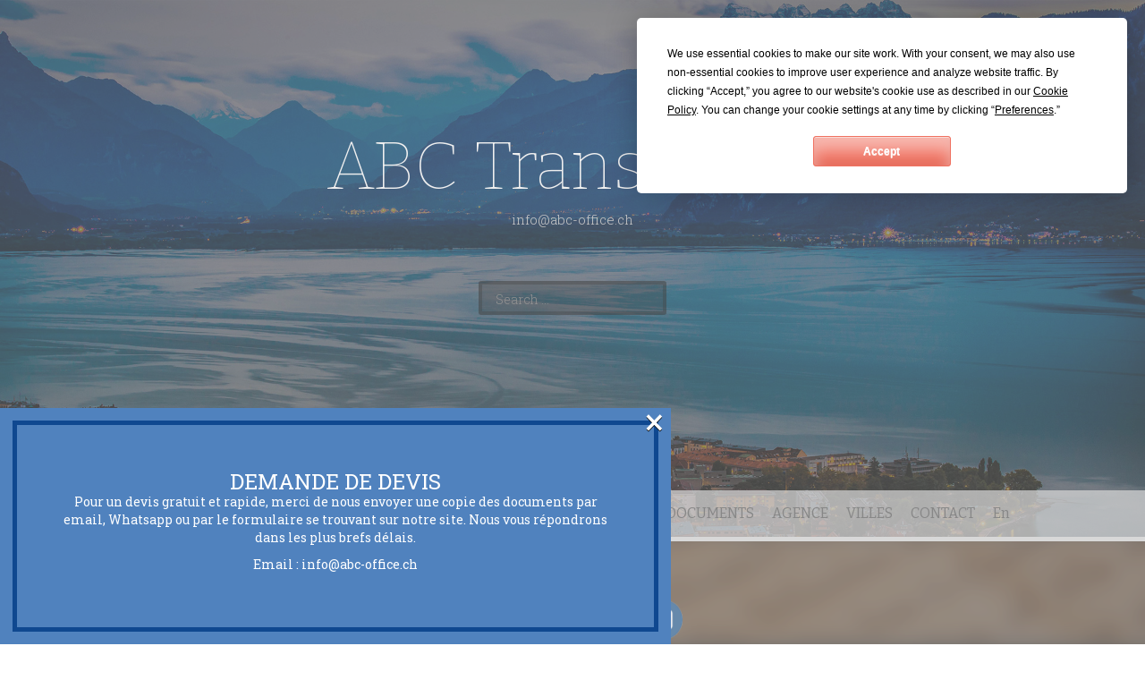

--- FILE ---
content_type: text/html; charset=UTF-8
request_url: https://traduction-assermentee-officielle.ch/traduction-acte-etat-civil/
body_size: 44049
content:
<!DOCTYPE html>
<html lang="en-US" prefix="og: http://ogp.me/ns#">
<head>
<meta charset="UTF-8">
<meta name="viewport" content="width=device-width, initial-scale=1">
<link rel="profile" href="https://gmpg.org/xfn/11">
<link rel="pingback" href="https://traduction-assermentee-officielle.ch/xmlrpc.php">
<script
  type="text/javascript"
  src="https://app.termly.io/resource-blocker/c42cc02c-39fd-42bc-b995-fd2e8ee2f2f6?autoBlock=on"
></script>
<title>Traduction acte d&#039;état civil l assermentée l officielle l certifiée conforme</title>
<meta name='robots' content='max-image-preview:large' />
	<style>img:is([sizes="auto" i], [sizes^="auto," i]) { contain-intrinsic-size: 3000px 1500px }</style>
	<meta name="follow.[base64]" content="1LjvnkWpYhDM252VKgBP"/>
<!-- This site is optimized with the Yoast SEO Premium plugin v7.1.1 - https://yoast.com/wordpress/plugins/seo/ -->
<meta name="description" content="La traduction de votre acte d&#039;état civil certifiée conforme l assermentée l officielle l Lausanne l Genève l Vaud l Neuchâtel l Valais l Jura l Fribourg"/>
<link rel="canonical" href="https://traduction-assermentee-officielle.ch/traduction-acte-etat-civil/" />
<meta property="og:locale" content="en_US" />
<meta property="og:type" content="article" />
<meta property="og:title" content="Traduction acte d&#039;état civil l assermentée l officielle l certifiée conforme" />
<meta property="og:description" content="La traduction de votre acte d&#039;état civil certifiée conforme l assermentée l officielle l Lausanne l Genève l Vaud l Neuchâtel l Valais l Jura l Fribourg" />
<meta property="og:url" content="https://traduction-assermentee-officielle.ch/traduction-acte-etat-civil/" />
<meta property="og:site_name" content="ABC Translation" />
<meta property="og:image" content="https://traduction-assermentee-officielle.ch/wp-content/uploads/2016/10/registre.jpg" />
<meta property="og:image:secure_url" content="https://traduction-assermentee-officielle.ch/wp-content/uploads/2016/10/registre.jpg" />
<meta property="og:image:width" content="886" />
<meta property="og:image:height" content="591" />
<meta name="twitter:card" content="summary" />
<meta name="twitter:description" content="La traduction de votre acte d&#039;état civil certifiée conforme l assermentée l officielle l Lausanne l Genève l Vaud l Neuchâtel l Valais l Jura l Fribourg" />
<meta name="twitter:title" content="Traduction acte d&#039;état civil l assermentée l officielle l certifiée conforme" />
<meta name="twitter:image" content="https://traduction-assermentee-officielle.ch/wp-content/uploads/2016/10/registre.jpg" />
<!-- / Yoast SEO Premium plugin. -->

<link rel='dns-prefetch' href='//fonts.googleapis.com' />
<link rel="alternate" type="application/rss+xml" title="ABC Translation &raquo; Feed" href="https://traduction-assermentee-officielle.ch/feed/" />
<link rel="alternate" type="application/rss+xml" title="ABC Translation &raquo; Comments Feed" href="https://traduction-assermentee-officielle.ch/comments/feed/" />
<script type="text/javascript">
/* <![CDATA[ */
window._wpemojiSettings = {"baseUrl":"https:\/\/s.w.org\/images\/core\/emoji\/15.0.3\/72x72\/","ext":".png","svgUrl":"https:\/\/s.w.org\/images\/core\/emoji\/15.0.3\/svg\/","svgExt":".svg","source":{"concatemoji":"https:\/\/traduction-assermentee-officielle.ch\/wp-includes\/js\/wp-emoji-release.min.js?ver=6.7.1"}};
/*! This file is auto-generated */
!function(i,n){var o,s,e;function c(e){try{var t={supportTests:e,timestamp:(new Date).valueOf()};sessionStorage.setItem(o,JSON.stringify(t))}catch(e){}}function p(e,t,n){e.clearRect(0,0,e.canvas.width,e.canvas.height),e.fillText(t,0,0);var t=new Uint32Array(e.getImageData(0,0,e.canvas.width,e.canvas.height).data),r=(e.clearRect(0,0,e.canvas.width,e.canvas.height),e.fillText(n,0,0),new Uint32Array(e.getImageData(0,0,e.canvas.width,e.canvas.height).data));return t.every(function(e,t){return e===r[t]})}function u(e,t,n){switch(t){case"flag":return n(e,"\ud83c\udff3\ufe0f\u200d\u26a7\ufe0f","\ud83c\udff3\ufe0f\u200b\u26a7\ufe0f")?!1:!n(e,"\ud83c\uddfa\ud83c\uddf3","\ud83c\uddfa\u200b\ud83c\uddf3")&&!n(e,"\ud83c\udff4\udb40\udc67\udb40\udc62\udb40\udc65\udb40\udc6e\udb40\udc67\udb40\udc7f","\ud83c\udff4\u200b\udb40\udc67\u200b\udb40\udc62\u200b\udb40\udc65\u200b\udb40\udc6e\u200b\udb40\udc67\u200b\udb40\udc7f");case"emoji":return!n(e,"\ud83d\udc26\u200d\u2b1b","\ud83d\udc26\u200b\u2b1b")}return!1}function f(e,t,n){var r="undefined"!=typeof WorkerGlobalScope&&self instanceof WorkerGlobalScope?new OffscreenCanvas(300,150):i.createElement("canvas"),a=r.getContext("2d",{willReadFrequently:!0}),o=(a.textBaseline="top",a.font="600 32px Arial",{});return e.forEach(function(e){o[e]=t(a,e,n)}),o}function t(e){var t=i.createElement("script");t.src=e,t.defer=!0,i.head.appendChild(t)}"undefined"!=typeof Promise&&(o="wpEmojiSettingsSupports",s=["flag","emoji"],n.supports={everything:!0,everythingExceptFlag:!0},e=new Promise(function(e){i.addEventListener("DOMContentLoaded",e,{once:!0})}),new Promise(function(t){var n=function(){try{var e=JSON.parse(sessionStorage.getItem(o));if("object"==typeof e&&"number"==typeof e.timestamp&&(new Date).valueOf()<e.timestamp+604800&&"object"==typeof e.supportTests)return e.supportTests}catch(e){}return null}();if(!n){if("undefined"!=typeof Worker&&"undefined"!=typeof OffscreenCanvas&&"undefined"!=typeof URL&&URL.createObjectURL&&"undefined"!=typeof Blob)try{var e="postMessage("+f.toString()+"("+[JSON.stringify(s),u.toString(),p.toString()].join(",")+"));",r=new Blob([e],{type:"text/javascript"}),a=new Worker(URL.createObjectURL(r),{name:"wpTestEmojiSupports"});return void(a.onmessage=function(e){c(n=e.data),a.terminate(),t(n)})}catch(e){}c(n=f(s,u,p))}t(n)}).then(function(e){for(var t in e)n.supports[t]=e[t],n.supports.everything=n.supports.everything&&n.supports[t],"flag"!==t&&(n.supports.everythingExceptFlag=n.supports.everythingExceptFlag&&n.supports[t]);n.supports.everythingExceptFlag=n.supports.everythingExceptFlag&&!n.supports.flag,n.DOMReady=!1,n.readyCallback=function(){n.DOMReady=!0}}).then(function(){return e}).then(function(){var e;n.supports.everything||(n.readyCallback(),(e=n.source||{}).concatemoji?t(e.concatemoji):e.wpemoji&&e.twemoji&&(t(e.twemoji),t(e.wpemoji)))}))}((window,document),window._wpemojiSettings);
/* ]]> */
</script>
<link rel='stylesheet' id='ht_ctc_main_css-css' href='https://traduction-assermentee-officielle.ch/wp-content/plugins/click-to-chat-for-whatsapp/new/inc/assets/css/main.css?ver=4.16' type='text/css' media='all' />
<style id='wp-emoji-styles-inline-css' type='text/css'>

	img.wp-smiley, img.emoji {
		display: inline !important;
		border: none !important;
		box-shadow: none !important;
		height: 1em !important;
		width: 1em !important;
		margin: 0 0.07em !important;
		vertical-align: -0.1em !important;
		background: none !important;
		padding: 0 !important;
	}
</style>
<link rel='stylesheet' id='wp-block-library-css' href='https://traduction-assermentee-officielle.ch/wp-includes/css/dist/block-library/style.min.css?ver=6.7.1' type='text/css' media='all' />
<style id='classic-theme-styles-inline-css' type='text/css'>
/*! This file is auto-generated */
.wp-block-button__link{color:#fff;background-color:#32373c;border-radius:9999px;box-shadow:none;text-decoration:none;padding:calc(.667em + 2px) calc(1.333em + 2px);font-size:1.125em}.wp-block-file__button{background:#32373c;color:#fff;text-decoration:none}
</style>
<style id='global-styles-inline-css' type='text/css'>
:root{--wp--preset--aspect-ratio--square: 1;--wp--preset--aspect-ratio--4-3: 4/3;--wp--preset--aspect-ratio--3-4: 3/4;--wp--preset--aspect-ratio--3-2: 3/2;--wp--preset--aspect-ratio--2-3: 2/3;--wp--preset--aspect-ratio--16-9: 16/9;--wp--preset--aspect-ratio--9-16: 9/16;--wp--preset--color--black: #000000;--wp--preset--color--cyan-bluish-gray: #abb8c3;--wp--preset--color--white: #ffffff;--wp--preset--color--pale-pink: #f78da7;--wp--preset--color--vivid-red: #cf2e2e;--wp--preset--color--luminous-vivid-orange: #ff6900;--wp--preset--color--luminous-vivid-amber: #fcb900;--wp--preset--color--light-green-cyan: #7bdcb5;--wp--preset--color--vivid-green-cyan: #00d084;--wp--preset--color--pale-cyan-blue: #8ed1fc;--wp--preset--color--vivid-cyan-blue: #0693e3;--wp--preset--color--vivid-purple: #9b51e0;--wp--preset--gradient--vivid-cyan-blue-to-vivid-purple: linear-gradient(135deg,rgba(6,147,227,1) 0%,rgb(155,81,224) 100%);--wp--preset--gradient--light-green-cyan-to-vivid-green-cyan: linear-gradient(135deg,rgb(122,220,180) 0%,rgb(0,208,130) 100%);--wp--preset--gradient--luminous-vivid-amber-to-luminous-vivid-orange: linear-gradient(135deg,rgba(252,185,0,1) 0%,rgba(255,105,0,1) 100%);--wp--preset--gradient--luminous-vivid-orange-to-vivid-red: linear-gradient(135deg,rgba(255,105,0,1) 0%,rgb(207,46,46) 100%);--wp--preset--gradient--very-light-gray-to-cyan-bluish-gray: linear-gradient(135deg,rgb(238,238,238) 0%,rgb(169,184,195) 100%);--wp--preset--gradient--cool-to-warm-spectrum: linear-gradient(135deg,rgb(74,234,220) 0%,rgb(151,120,209) 20%,rgb(207,42,186) 40%,rgb(238,44,130) 60%,rgb(251,105,98) 80%,rgb(254,248,76) 100%);--wp--preset--gradient--blush-light-purple: linear-gradient(135deg,rgb(255,206,236) 0%,rgb(152,150,240) 100%);--wp--preset--gradient--blush-bordeaux: linear-gradient(135deg,rgb(254,205,165) 0%,rgb(254,45,45) 50%,rgb(107,0,62) 100%);--wp--preset--gradient--luminous-dusk: linear-gradient(135deg,rgb(255,203,112) 0%,rgb(199,81,192) 50%,rgb(65,88,208) 100%);--wp--preset--gradient--pale-ocean: linear-gradient(135deg,rgb(255,245,203) 0%,rgb(182,227,212) 50%,rgb(51,167,181) 100%);--wp--preset--gradient--electric-grass: linear-gradient(135deg,rgb(202,248,128) 0%,rgb(113,206,126) 100%);--wp--preset--gradient--midnight: linear-gradient(135deg,rgb(2,3,129) 0%,rgb(40,116,252) 100%);--wp--preset--font-size--small: 13px;--wp--preset--font-size--medium: 20px;--wp--preset--font-size--large: 36px;--wp--preset--font-size--x-large: 42px;--wp--preset--spacing--20: 0.44rem;--wp--preset--spacing--30: 0.67rem;--wp--preset--spacing--40: 1rem;--wp--preset--spacing--50: 1.5rem;--wp--preset--spacing--60: 2.25rem;--wp--preset--spacing--70: 3.38rem;--wp--preset--spacing--80: 5.06rem;--wp--preset--shadow--natural: 6px 6px 9px rgba(0, 0, 0, 0.2);--wp--preset--shadow--deep: 12px 12px 50px rgba(0, 0, 0, 0.4);--wp--preset--shadow--sharp: 6px 6px 0px rgba(0, 0, 0, 0.2);--wp--preset--shadow--outlined: 6px 6px 0px -3px rgba(255, 255, 255, 1), 6px 6px rgba(0, 0, 0, 1);--wp--preset--shadow--crisp: 6px 6px 0px rgba(0, 0, 0, 1);}:where(.is-layout-flex){gap: 0.5em;}:where(.is-layout-grid){gap: 0.5em;}body .is-layout-flex{display: flex;}.is-layout-flex{flex-wrap: wrap;align-items: center;}.is-layout-flex > :is(*, div){margin: 0;}body .is-layout-grid{display: grid;}.is-layout-grid > :is(*, div){margin: 0;}:where(.wp-block-columns.is-layout-flex){gap: 2em;}:where(.wp-block-columns.is-layout-grid){gap: 2em;}:where(.wp-block-post-template.is-layout-flex){gap: 1.25em;}:where(.wp-block-post-template.is-layout-grid){gap: 1.25em;}.has-black-color{color: var(--wp--preset--color--black) !important;}.has-cyan-bluish-gray-color{color: var(--wp--preset--color--cyan-bluish-gray) !important;}.has-white-color{color: var(--wp--preset--color--white) !important;}.has-pale-pink-color{color: var(--wp--preset--color--pale-pink) !important;}.has-vivid-red-color{color: var(--wp--preset--color--vivid-red) !important;}.has-luminous-vivid-orange-color{color: var(--wp--preset--color--luminous-vivid-orange) !important;}.has-luminous-vivid-amber-color{color: var(--wp--preset--color--luminous-vivid-amber) !important;}.has-light-green-cyan-color{color: var(--wp--preset--color--light-green-cyan) !important;}.has-vivid-green-cyan-color{color: var(--wp--preset--color--vivid-green-cyan) !important;}.has-pale-cyan-blue-color{color: var(--wp--preset--color--pale-cyan-blue) !important;}.has-vivid-cyan-blue-color{color: var(--wp--preset--color--vivid-cyan-blue) !important;}.has-vivid-purple-color{color: var(--wp--preset--color--vivid-purple) !important;}.has-black-background-color{background-color: var(--wp--preset--color--black) !important;}.has-cyan-bluish-gray-background-color{background-color: var(--wp--preset--color--cyan-bluish-gray) !important;}.has-white-background-color{background-color: var(--wp--preset--color--white) !important;}.has-pale-pink-background-color{background-color: var(--wp--preset--color--pale-pink) !important;}.has-vivid-red-background-color{background-color: var(--wp--preset--color--vivid-red) !important;}.has-luminous-vivid-orange-background-color{background-color: var(--wp--preset--color--luminous-vivid-orange) !important;}.has-luminous-vivid-amber-background-color{background-color: var(--wp--preset--color--luminous-vivid-amber) !important;}.has-light-green-cyan-background-color{background-color: var(--wp--preset--color--light-green-cyan) !important;}.has-vivid-green-cyan-background-color{background-color: var(--wp--preset--color--vivid-green-cyan) !important;}.has-pale-cyan-blue-background-color{background-color: var(--wp--preset--color--pale-cyan-blue) !important;}.has-vivid-cyan-blue-background-color{background-color: var(--wp--preset--color--vivid-cyan-blue) !important;}.has-vivid-purple-background-color{background-color: var(--wp--preset--color--vivid-purple) !important;}.has-black-border-color{border-color: var(--wp--preset--color--black) !important;}.has-cyan-bluish-gray-border-color{border-color: var(--wp--preset--color--cyan-bluish-gray) !important;}.has-white-border-color{border-color: var(--wp--preset--color--white) !important;}.has-pale-pink-border-color{border-color: var(--wp--preset--color--pale-pink) !important;}.has-vivid-red-border-color{border-color: var(--wp--preset--color--vivid-red) !important;}.has-luminous-vivid-orange-border-color{border-color: var(--wp--preset--color--luminous-vivid-orange) !important;}.has-luminous-vivid-amber-border-color{border-color: var(--wp--preset--color--luminous-vivid-amber) !important;}.has-light-green-cyan-border-color{border-color: var(--wp--preset--color--light-green-cyan) !important;}.has-vivid-green-cyan-border-color{border-color: var(--wp--preset--color--vivid-green-cyan) !important;}.has-pale-cyan-blue-border-color{border-color: var(--wp--preset--color--pale-cyan-blue) !important;}.has-vivid-cyan-blue-border-color{border-color: var(--wp--preset--color--vivid-cyan-blue) !important;}.has-vivid-purple-border-color{border-color: var(--wp--preset--color--vivid-purple) !important;}.has-vivid-cyan-blue-to-vivid-purple-gradient-background{background: var(--wp--preset--gradient--vivid-cyan-blue-to-vivid-purple) !important;}.has-light-green-cyan-to-vivid-green-cyan-gradient-background{background: var(--wp--preset--gradient--light-green-cyan-to-vivid-green-cyan) !important;}.has-luminous-vivid-amber-to-luminous-vivid-orange-gradient-background{background: var(--wp--preset--gradient--luminous-vivid-amber-to-luminous-vivid-orange) !important;}.has-luminous-vivid-orange-to-vivid-red-gradient-background{background: var(--wp--preset--gradient--luminous-vivid-orange-to-vivid-red) !important;}.has-very-light-gray-to-cyan-bluish-gray-gradient-background{background: var(--wp--preset--gradient--very-light-gray-to-cyan-bluish-gray) !important;}.has-cool-to-warm-spectrum-gradient-background{background: var(--wp--preset--gradient--cool-to-warm-spectrum) !important;}.has-blush-light-purple-gradient-background{background: var(--wp--preset--gradient--blush-light-purple) !important;}.has-blush-bordeaux-gradient-background{background: var(--wp--preset--gradient--blush-bordeaux) !important;}.has-luminous-dusk-gradient-background{background: var(--wp--preset--gradient--luminous-dusk) !important;}.has-pale-ocean-gradient-background{background: var(--wp--preset--gradient--pale-ocean) !important;}.has-electric-grass-gradient-background{background: var(--wp--preset--gradient--electric-grass) !important;}.has-midnight-gradient-background{background: var(--wp--preset--gradient--midnight) !important;}.has-small-font-size{font-size: var(--wp--preset--font-size--small) !important;}.has-medium-font-size{font-size: var(--wp--preset--font-size--medium) !important;}.has-large-font-size{font-size: var(--wp--preset--font-size--large) !important;}.has-x-large-font-size{font-size: var(--wp--preset--font-size--x-large) !important;}
:where(.wp-block-post-template.is-layout-flex){gap: 1.25em;}:where(.wp-block-post-template.is-layout-grid){gap: 1.25em;}
:where(.wp-block-columns.is-layout-flex){gap: 2em;}:where(.wp-block-columns.is-layout-grid){gap: 2em;}
:root :where(.wp-block-pullquote){font-size: 1.5em;line-height: 1.6;}
</style>
<link rel='stylesheet' id='SFSIPLUSmainCss-css' href='https://traduction-assermentee-officielle.ch/wp-content/plugins/Ultimate-Premium-Plugin/css/sfsi-style.css?ver=6.7.1' type='text/css' media='all' />
<link rel='stylesheet' id='contact-form-7-css' href='https://traduction-assermentee-officielle.ch/wp-content/plugins/contact-form-7/includes/css/styles.css?ver=6.0.3' type='text/css' media='all' />
<link rel='stylesheet' id='mfcf7_zl_button_style-css' href='https://traduction-assermentee-officielle.ch/wp-content/plugins/multiline-files-for-contact-form-7/css/style.css?12&#038;ver=6.7.1' type='text/css' media='all' />
<link rel='stylesheet' id='SFSImainCss-css' href='https://traduction-assermentee-officielle.ch/wp-content/plugins/ultimate-social-media-icons/css/sfsi-style.css?ver=2.9.4' type='text/css' media='all' />
<link rel='stylesheet' id='wordpress-file-upload-style-css' href='https://traduction-assermentee-officielle.ch/wp-content/plugins/wp-file-upload/css/wordpress_file_upload_style.css?ver=6.7.1' type='text/css' media='all' />
<link rel='stylesheet' id='wordpress-file-upload-style-safe-css' href='https://traduction-assermentee-officielle.ch/wp-content/plugins/wp-file-upload/css/wordpress_file_upload_style_safe.css?ver=6.7.1' type='text/css' media='all' />
<link rel='stylesheet' id='wordpress-file-upload-adminbar-style-css' href='https://traduction-assermentee-officielle.ch/wp-content/plugins/wp-file-upload/css/wordpress_file_upload_adminbarstyle.css?ver=6.7.1' type='text/css' media='all' />
<link rel='stylesheet' id='jquery-ui-css-css' href='https://traduction-assermentee-officielle.ch/wp-content/plugins/wp-file-upload/vendor/jquery/jquery-ui.min.css?ver=6.7.1' type='text/css' media='all' />
<link rel='stylesheet' id='jquery-ui-timepicker-addon-css-css' href='https://traduction-assermentee-officielle.ch/wp-content/plugins/wp-file-upload/vendor/jquery/jquery-ui-timepicker-addon.min.css?ver=6.7.1' type='text/css' media='all' />
<link rel='stylesheet' id='grw-public-main-css-css' href='https://traduction-assermentee-officielle.ch/wp-content/plugins/widget-google-reviews/assets/css/public-main.css?ver=5.2' type='text/css' media='all' />
<link rel='stylesheet' id='wppopups-base-css' href='https://traduction-assermentee-officielle.ch/wp-content/plugins/wp-popups-lite/src/assets/css/wppopups-base.css?ver=2.2.0.2' type='text/css' media='all' />
<link rel='stylesheet' id='freak-style-css' href='https://traduction-assermentee-officielle.ch/wp-content/themes/freak-pro/style.css?ver=6.7.1' type='text/css' media='all' />
<link rel='stylesheet' id='freak-title-font-css' href='//fonts.googleapis.com/css?family=Bitter%3A100%2C300%2C400%2C700&#038;ver=6.7.1' type='text/css' media='all' />
<link rel='stylesheet' id='freak-body-font-css' href='//fonts.googleapis.com/css?family=Roboto+Slab%3A100%2C300%2C400%2C700&#038;ver=6.7.1' type='text/css' media='all' />
<link rel='stylesheet' id='freak-fontawesome-style-css' href='https://traduction-assermentee-officielle.ch/wp-content/themes/freak-pro/assets/font-awesome/css/font-awesome.min.css?ver=6.7.1' type='text/css' media='all' />
<link rel='stylesheet' id='freak-nivo-style-css' href='https://traduction-assermentee-officielle.ch/wp-content/themes/freak-pro/assets/css/nivo-slider.css?ver=6.7.1' type='text/css' media='all' />
<link rel='stylesheet' id='freak-nivo-skin-style-css' href='https://traduction-assermentee-officielle.ch/wp-content/themes/freak-pro/assets/css/nivo-default/default.css?ver=6.7.1' type='text/css' media='all' />
<link rel='stylesheet' id='freak-bootstrap-style-css' href='https://traduction-assermentee-officielle.ch/wp-content/themes/freak-pro/assets/bootstrap/css/bootstrap.min.css?ver=6.7.1' type='text/css' media='all' />
<link rel='stylesheet' id='freak-hover-style-css' href='https://traduction-assermentee-officielle.ch/wp-content/themes/freak-pro/assets/css/hover.min.css?ver=6.7.1' type='text/css' media='all' />
<link rel='stylesheet' id='freak-slicknav-css' href='https://traduction-assermentee-officielle.ch/wp-content/themes/freak-pro/assets/css/slicknav.css?ver=6.7.1' type='text/css' media='all' />
<link rel='stylesheet' id='freak-bxslider-css' href='https://traduction-assermentee-officielle.ch/wp-content/themes/freak-pro/assets/css/jquery.bxslider.css?ver=6.7.1' type='text/css' media='all' />
<link rel='stylesheet' id='freak-fleximage-style-css' href='https://traduction-assermentee-officielle.ch/wp-content/themes/freak-pro/assets/css/jquery.flex-images.css?ver=6.7.1' type='text/css' media='all' />
<link rel='stylesheet' id='freak-main-theme-style-css' href='https://traduction-assermentee-officielle.ch/wp-content/themes/freak-pro/assets/theme-styles/css/default.css?ver=1528398570' type='text/css' media='all' />
<script type="text/javascript" src="https://traduction-assermentee-officielle.ch/wp-content/plugins/enable-jquery-migrate-helper/js/jquery/jquery-1.12.4-wp.js?ver=1.12.4-wp" id="jquery-core-js"></script>
<script type="text/javascript" src="https://traduction-assermentee-officielle.ch/wp-content/plugins/enable-jquery-migrate-helper/js/jquery-migrate/jquery-migrate-1.4.1-wp.js?ver=1.4.1-wp" id="jquery-migrate-js"></script>
<script type="text/javascript" src="https://traduction-assermentee-officielle.ch/wp-content/plugins/enable-jquery-migrate-helper/js/jquery-ui/core.min.js?ver=1.11.4-wp" id="jquery-ui-core-js"></script>
<script type="text/javascript" src="https://traduction-assermentee-officielle.ch/wp-content/plugins/multiline-files-for-contact-form-7/js/zl-multine-files.js?ver=6.7.1" id="mfcf7_zl_multiline_files_script-js"></script>
<!--[if lt IE 8]>
<script type="text/javascript" src="https://traduction-assermentee-officielle.ch/wp-includes/js/json2.min.js?ver=2015-05-03" id="json2-js"></script>
<![endif]-->
<script type="text/javascript" src="https://traduction-assermentee-officielle.ch/wp-content/plugins/wp-file-upload/js/wordpress_file_upload_functions.js?ver=6.7.1" id="wordpress_file_upload_script-js"></script>
<script type="text/javascript" src="https://traduction-assermentee-officielle.ch/wp-content/plugins/enable-jquery-migrate-helper/js/jquery-ui/datepicker.min.js?ver=1.11.4-wp" id="jquery-ui-datepicker-js"></script>
<script type="text/javascript" id="jquery-ui-datepicker-js-after">
/* <![CDATA[ */
jQuery(function(jQuery){jQuery.datepicker.setDefaults({"closeText":"Close","currentText":"Today","monthNames":["January","February","March","April","May","June","July","August","September","October","November","December"],"monthNamesShort":["Jan","Feb","Mar","Apr","May","Jun","Jul","Aug","Sep","Oct","Nov","Dec"],"nextText":"Next","prevText":"Previous","dayNames":["Sunday","Monday","Tuesday","Wednesday","Thursday","Friday","Saturday"],"dayNamesShort":["Sun","Mon","Tue","Wed","Thu","Fri","Sat"],"dayNamesMin":["S","M","T","W","T","F","S"],"dateFormat":"MM d, yy","firstDay":1,"isRTL":false});});
/* ]]> */
</script>
<script type="text/javascript" src="https://traduction-assermentee-officielle.ch/wp-content/plugins/wp-file-upload/vendor/jquery/jquery-ui-timepicker-addon.min.js?ver=6.7.1" id="jquery-ui-timepicker-addon-js-js"></script>
<script type="text/javascript" defer="defer" src="https://traduction-assermentee-officielle.ch/wp-content/plugins/widget-google-reviews/assets/js/public-main.js?ver=5.2" id="grw-public-main-js-js"></script>
<script type="text/javascript" src="https://traduction-assermentee-officielle.ch/wp-content/themes/freak-pro/js/external.js?ver=6.7.1" id="freak-externaljs-js"></script>
<link rel="https://api.w.org/" href="https://traduction-assermentee-officielle.ch/wp-json/" /><link rel="alternate" title="JSON" type="application/json" href="https://traduction-assermentee-officielle.ch/wp-json/wp/v2/pages/520" /><link rel="EditURI" type="application/rsd+xml" title="RSD" href="https://traduction-assermentee-officielle.ch/xmlrpc.php?rsd" />
<meta name="generator" content="WordPress 6.7.1" />
<link rel='shortlink' href='https://traduction-assermentee-officielle.ch?p=520' />
<link rel="alternate" title="oEmbed (JSON)" type="application/json+oembed" href="https://traduction-assermentee-officielle.ch/wp-json/oembed/1.0/embed?url=https%3A%2F%2Ftraduction-assermentee-officielle.ch%2Ftraduction-acte-etat-civil%2F" />
<link rel="alternate" title="oEmbed (XML)" type="text/xml+oembed" href="https://traduction-assermentee-officielle.ch/wp-json/oembed/1.0/embed?url=https%3A%2F%2Ftraduction-assermentee-officielle.ch%2Ftraduction-acte-etat-civil%2F&#038;format=xml" />
		<style type="text/css">
					</style>
	<meta name="follow.[base64]" content="1LjvnkWpYhDM252VKgBP"/><style id='custom-css-mods'>#masthead h1.site-title a { font-size: px; }#masthead #site-logo img { transform-origin: center; }#masthead .layer { background: rgba(0,0,0,0.5); }#masthead h2.site-description { color: #c4c4c4; }</style>	<style>
	#masthead {
			background-image: url(https://traduction-assermentee-officielle.ch/wp-content/uploads/2016/10/Vevey1.jpg);
			background-size: cover;
			background-position-x: center;
			background-repeat: no-repeat;
		}
	</style>	
	<!-- Call Now Button 1.4.14 (https://callnowbutton.com) [renderer:noop]-->
<style type="text/css" id="spu-css-894" class="spu-css">		#spu-bg-894 {
			background-color: rgba(205, 205, 205, 0.33);
		}

		#spu-894 .spu-close {
			font-size: 40px;
			color: rgb(255, 255, 255);
			text-shadow: 0 1px 0 #000;
		}

		#spu-894 .spu-close:hover {
			color: #000;
		}

		#spu-894 {
			background-color: rgb(80, 130, 190);
			max-width: 750px;
			border-radius: 0px;
			
					height: auto;
					box-shadow:  0px 0px 0px 0px #ccc;
				}

		#spu-894 .spu-container {
					border: 5px solid;
			border-color: rgb(15, 72, 144);
			border-radius: 0px;
			margin: 14px;
					padding: 50px;
			height: calc(100% - 28px);
		}
								</style>
		<link rel="icon" href="https://traduction-assermentee-officielle.ch/wp-content/uploads/2018/06/cropped-Swiss-flag-32x32.gif" sizes="32x32" />
<link rel="icon" href="https://traduction-assermentee-officielle.ch/wp-content/uploads/2018/06/cropped-Swiss-flag-192x192.gif" sizes="192x192" />
<link rel="apple-touch-icon" href="https://traduction-assermentee-officielle.ch/wp-content/uploads/2018/06/cropped-Swiss-flag-180x180.gif" />
<meta name="msapplication-TileImage" content="https://traduction-assermentee-officielle.ch/wp-content/uploads/2018/06/cropped-Swiss-flag-270x270.gif" />
		<style type="text/css" id="wp-custom-css">
			/* Contact Form 7 Styles */

.wpcf7 input {
	width: 100%;
}
#colophon {
    background: #363636;
    padding: 60px 10px 15px 10px;
    border-top: solid 3px #f07261;
    color: #ccc;
    font-size: 0px;
    text-align: left;
}		</style>
		</head>

<body data-rsssl=1 class="page-template-default page page-id-520 sfsi_actvite_theme_flat usm-premium-14.9-updated-2020-07-09">


<nav id="mobile-static-menu">
	<div class="menu-abc-translation-container"><ul id="menu-abc-translation" class="menu"><li id="menu-item-17" class="menu-item menu-item-type-post_type menu-item-object-page menu-item-home menu-item-17"><a href="https://traduction-assermentee-officielle.ch/">ACCUEIL</a></li>
<li id="menu-item-102" class="menu-item menu-item-type-post_type menu-item-object-page menu-item-has-children menu-item-102"><a href="https://traduction-assermentee-officielle.ch/traduction-officielle/">TRADUCTION OFFICIELLE</a>
<ul class="sub-menu">
	<li id="menu-item-709" class="menu-item menu-item-type-post_type menu-item-object-page menu-item-709"><a href="https://traduction-assermentee-officielle.ch/traduction-officielle/traduction-officielle-lausanne/">Lausanne</a></li>
	<li id="menu-item-714" class="menu-item menu-item-type-post_type menu-item-object-page menu-item-714"><a href="https://traduction-assermentee-officielle.ch/traduction-officielle/traduction-officielle-geneve/">Genève</a></li>
	<li id="menu-item-723" class="menu-item menu-item-type-post_type menu-item-object-page menu-item-723"><a href="https://traduction-assermentee-officielle.ch/traduction-officielle/traduction-officielle-vaud/">Vaud</a></li>
	<li id="menu-item-838" class="menu-item menu-item-type-post_type menu-item-object-page menu-item-838"><a href="https://traduction-assermentee-officielle.ch/traduction-officielle/traduction-officielle-suisse/">Suisse</a></li>
	<li id="menu-item-815" class="menu-item menu-item-type-post_type menu-item-object-page menu-item-815"><a href="https://traduction-assermentee-officielle.ch/traduction-officielle/traduction-officielle-albanais-lausanne-geneve-vaud-suisse/">Albanais</a></li>
	<li id="menu-item-796" class="menu-item menu-item-type-post_type menu-item-object-page menu-item-796"><a href="https://traduction-assermentee-officielle.ch/traduction-officielle/traduction-officielle-allemand-lausanne-geneve-vaud-suisse/">Allemand</a></li>
	<li id="menu-item-740" class="menu-item menu-item-type-post_type menu-item-object-page menu-item-740"><a href="https://traduction-assermentee-officielle.ch/traduction-officielle/traduction-officielle-anglais-lausanne-geneve-vaud-suisse/">Anglais</a></li>
	<li id="menu-item-736" class="menu-item menu-item-type-post_type menu-item-object-page menu-item-736"><a href="https://traduction-assermentee-officielle.ch/traduction-officielle/traduction-officielle-espagnol-lausanne-geneve-vaud-suisse/">Espagnol</a></li>
	<li id="menu-item-801" class="menu-item menu-item-type-post_type menu-item-object-page menu-item-801"><a href="https://traduction-assermentee-officielle.ch/traduction-officielle/traduction-officielle-italien-lausanne-geneve-vaud-suisse/">Italien</a></li>
	<li id="menu-item-732" class="menu-item menu-item-type-post_type menu-item-object-page menu-item-732"><a href="https://traduction-assermentee-officielle.ch/traduction-officielle/traduction-officielle-portugais-lausanne-geneve/">Portugais</a></li>
	<li id="menu-item-805" class="menu-item menu-item-type-post_type menu-item-object-page menu-item-805"><a href="https://traduction-assermentee-officielle.ch/traduction-officielle/traduction-officielle-roumain-lausanne-geneve-vaud-suisse/">Roumain</a></li>
	<li id="menu-item-809" class="menu-item menu-item-type-post_type menu-item-object-page menu-item-809"><a href="https://traduction-assermentee-officielle.ch/traduction-officielle/traduction-officielle-russe-lausanne-geneve-vaud-suisse/">Russe</a></li>
	<li id="menu-item-865" class="menu-item menu-item-type-post_type menu-item-object-page menu-item-865"><a href="https://traduction-assermentee-officielle.ch/traduction-officielle/traduction-apostillee-lausanne-geneve-vaud-suisse/">Traduction apostillée</a></li>
	<li id="menu-item-877" class="menu-item menu-item-type-post_type menu-item-object-page menu-item-877"><a href="https://traduction-assermentee-officielle.ch/traduction-officielle/traduction-de-certificat-lausanne-geneve-vaud-suisse/">Traduction certificat</a></li>
	<li id="menu-item-855" class="menu-item menu-item-type-post_type menu-item-object-page menu-item-855"><a href="https://traduction-assermentee-officielle.ch/traduction-officielle/traduction-de-diplome-lausanne-geneve-vaud-suisse/">Traduction de diplôme</a></li>
	<li id="menu-item-860" class="menu-item menu-item-type-post_type menu-item-object-page menu-item-860"><a href="https://traduction-assermentee-officielle.ch/traduction-officielle/traduction-de-maturite-gymnasiale-lausanne-geneve-vaud-suisse/">Maturité gymnasiale</a></li>
	<li id="menu-item-870" class="menu-item menu-item-type-post_type menu-item-object-page menu-item-870"><a href="https://traduction-assermentee-officielle.ch/traduction-officielle/traduction-notariee-lausanne-geneve-vaud-suisse/">Traduction notariée</a></li>
</ul>
</li>
<li id="menu-item-728" class="menu-item menu-item-type-post_type menu-item-object-page menu-item-has-children menu-item-728"><a href="https://traduction-assermentee-officielle.ch/traducteur-jure/">TRADUCTEUR JURÉ</a>
<ul class="sub-menu">
	<li id="menu-item-749" class="menu-item menu-item-type-post_type menu-item-object-page menu-item-749"><a href="https://traduction-assermentee-officielle.ch/traducteur-jure/traducteur-jure-lausanne/">Lausanne</a></li>
	<li id="menu-item-753" class="menu-item menu-item-type-post_type menu-item-object-page menu-item-753"><a href="https://traduction-assermentee-officielle.ch/traducteur-jure/traducteur-jure-geneve/">Genève</a></li>
	<li id="menu-item-757" class="menu-item menu-item-type-post_type menu-item-object-page menu-item-757"><a href="https://traduction-assermentee-officielle.ch/traducteur-jure/traducteur-jure-vaud/">Vaud</a></li>
	<li id="menu-item-842" class="menu-item menu-item-type-post_type menu-item-object-page menu-item-842"><a href="https://traduction-assermentee-officielle.ch/traducteur-jure/traducteur-jure-suisse/">Suisse</a></li>
	<li id="menu-item-811" class="menu-item menu-item-type-post_type menu-item-object-page menu-item-811"><a href="https://traduction-assermentee-officielle.ch/traducteur-jure/traducteur-jure-albanais-lausanne-geneve-vaud-suisse/">Albanais</a></li>
	<li id="menu-item-778" class="menu-item menu-item-type-post_type menu-item-object-page menu-item-778"><a href="https://traduction-assermentee-officielle.ch/traducteur-jure/traducteur-jure-allemand-lausanne-geneve-vaud-suisse/">Allemand</a></li>
	<li id="menu-item-762" class="menu-item menu-item-type-post_type menu-item-object-page menu-item-762"><a href="https://traduction-assermentee-officielle.ch/traducteur-jure/traducteur-jure-anglais-lausanne-geneve-vaud-suisse/">Anglais</a></li>
	<li id="menu-item-767" class="menu-item menu-item-type-post_type menu-item-object-page menu-item-767"><a href="https://traduction-assermentee-officielle.ch/traducteur-jure/traducteur-jure-espagnol-lausanne-geneve-vaud-suisse/">Espagnol</a></li>
	<li id="menu-item-792" class="menu-item menu-item-type-post_type menu-item-object-page menu-item-792"><a href="https://traduction-assermentee-officielle.ch/traducteur-jure/traducteur-jure-italien-lausanne-geneve-vaud-suisse/">Italien</a></li>
	<li id="menu-item-771" class="menu-item menu-item-type-post_type menu-item-object-page menu-item-771"><a href="https://traduction-assermentee-officielle.ch/traducteur-jure/traducteur-jure-portugais-lausanne-geneve-vaud-suisse/">Portugais</a></li>
	<li id="menu-item-788" class="menu-item menu-item-type-post_type menu-item-object-page menu-item-788"><a href="https://traduction-assermentee-officielle.ch/traducteur-jure/traducteur-jure-roumain-lausanne-geneve-vaud-suisse/">Roumain</a></li>
	<li id="menu-item-782" class="menu-item menu-item-type-post_type menu-item-object-page menu-item-782"><a href="https://traduction-assermentee-officielle.ch/traducteur-jure/traducteur-jure-russe-lausanne-geneve-vaud-suisse/">Russe</a></li>
</ul>
</li>
<li id="menu-item-18" class="menu-item menu-item-type-custom menu-item-object-custom menu-item-has-children menu-item-18"><a href="#">TRADUCTEURS</a>
<ul class="sub-menu">
	<li id="menu-item-157" class="menu-item menu-item-type-custom menu-item-object-custom menu-item-has-children menu-item-157"><a href="#">A-B</a>
	<ul class="sub-menu">
		<li id="menu-item-161" class="menu-item menu-item-type-post_type menu-item-object-page menu-item-161"><a href="https://traduction-assermentee-officielle.ch/traducteur-afrikaans-francais/">Afrikaans</a></li>
		<li id="menu-item-84" class="menu-item menu-item-type-post_type menu-item-object-page menu-item-84"><a href="https://traduction-assermentee-officielle.ch/traducteur-albanais-francais/">Albanais</a></li>
		<li id="menu-item-93" class="menu-item menu-item-type-post_type menu-item-object-page menu-item-93"><a href="https://traduction-assermentee-officielle.ch/traducteur-allemand-francais/">Allemand</a></li>
		<li id="menu-item-169" class="menu-item menu-item-type-post_type menu-item-object-page menu-item-169"><a href="https://traduction-assermentee-officielle.ch/traducteur-americain-francais/">Américain</a></li>
		<li id="menu-item-174" class="menu-item menu-item-type-post_type menu-item-object-page menu-item-174"><a href="https://traduction-assermentee-officielle.ch/traducteur-amharique-francais/">Amharique</a></li>
		<li id="menu-item-28" class="menu-item menu-item-type-post_type menu-item-object-page menu-item-28"><a href="https://traduction-assermentee-officielle.ch/traducteur-anglais-francais/">Anglais</a></li>
		<li id="menu-item-119" class="menu-item menu-item-type-post_type menu-item-object-page menu-item-119"><a href="https://traduction-assermentee-officielle.ch/traducteur-arabe-francais/">Arabe</a></li>
		<li id="menu-item-179" class="menu-item menu-item-type-post_type menu-item-object-page menu-item-179"><a href="https://traduction-assermentee-officielle.ch/traducteur-armenien-francais/">Arménien</a></li>
		<li id="menu-item-184" class="menu-item menu-item-type-post_type menu-item-object-page menu-item-184"><a href="https://traduction-assermentee-officielle.ch/traducteur-aymara-francais/">Aymara</a></li>
		<li id="menu-item-189" class="menu-item menu-item-type-post_type menu-item-object-page menu-item-189"><a href="https://traduction-assermentee-officielle.ch/traducteur-azeri-francais/">Azéri</a></li>
		<li id="menu-item-194" class="menu-item menu-item-type-post_type menu-item-object-page menu-item-194"><a href="https://traduction-assermentee-officielle.ch/traducteur-basque-francais/">Basque</a></li>
		<li id="menu-item-199" class="menu-item menu-item-type-post_type menu-item-object-page menu-item-199"><a href="https://traduction-assermentee-officielle.ch/traducteur-bengali-francais/">Bengali</a></li>
		<li id="menu-item-204" class="menu-item menu-item-type-post_type menu-item-object-page menu-item-204"><a href="https://traduction-assermentee-officielle.ch/traducteur-bielorusse-francais/">Biélorusse</a></li>
		<li id="menu-item-209" class="menu-item menu-item-type-post_type menu-item-object-page menu-item-209"><a href="https://traduction-assermentee-officielle.ch/traducteur-birman-francais/">Birman</a></li>
		<li id="menu-item-214" class="menu-item menu-item-type-post_type menu-item-object-page menu-item-214"><a href="https://traduction-assermentee-officielle.ch/traducteur-bosnien-francais/">Bosnien</a></li>
		<li id="menu-item-219" class="menu-item menu-item-type-post_type menu-item-object-page menu-item-219"><a href="https://traduction-assermentee-officielle.ch/traducteur-bresilien-francais/">Brésilien</a></li>
		<li id="menu-item-226" class="menu-item menu-item-type-post_type menu-item-object-page menu-item-226"><a href="https://traduction-assermentee-officielle.ch/traducteur-bulgare-francais/">Bulgare</a></li>
	</ul>
</li>
	<li id="menu-item-158" class="menu-item menu-item-type-custom menu-item-object-custom menu-item-has-children menu-item-158"><a href="#">C-H</a>
	<ul class="sub-menu">
		<li id="menu-item-231" class="menu-item menu-item-type-post_type menu-item-object-page menu-item-231"><a href="https://traduction-assermentee-officielle.ch/traducteur-cantonais-francais/">Cantonais</a></li>
		<li id="menu-item-236" class="menu-item menu-item-type-post_type menu-item-object-page menu-item-236"><a href="https://traduction-assermentee-officielle.ch/traducteur-catalan-francais/">Catalan</a></li>
		<li id="menu-item-129" class="menu-item menu-item-type-post_type menu-item-object-page menu-item-129"><a href="https://traduction-assermentee-officielle.ch/traducteur-chinois-francais/">Chinois</a></li>
		<li id="menu-item-246" class="menu-item menu-item-type-post_type menu-item-object-page menu-item-246"><a href="https://traduction-assermentee-officielle.ch/traducteur-chinois-simplifie-francais/">Chinois simplifié</a></li>
		<li id="menu-item-250" class="menu-item menu-item-type-post_type menu-item-object-page menu-item-250"><a href="https://traduction-assermentee-officielle.ch/traducteur-chinois-traditionnel-francais/">Chinois traditionnel</a></li>
		<li id="menu-item-241" class="menu-item menu-item-type-post_type menu-item-object-page menu-item-241"><a href="https://traduction-assermentee-officielle.ch/traducteur-cinghalais-francais/">Cinghalais</a></li>
		<li id="menu-item-140" class="menu-item menu-item-type-post_type menu-item-object-page menu-item-140"><a href="https://traduction-assermentee-officielle.ch/traducteur-coreen-francais/">Coréen</a></li>
		<li id="menu-item-255" class="menu-item menu-item-type-post_type menu-item-object-page menu-item-255"><a href="https://traduction-assermentee-officielle.ch/traducteur-croate-francais/">Croate</a></li>
		<li id="menu-item-260" class="menu-item menu-item-type-post_type menu-item-object-page menu-item-260"><a href="https://traduction-assermentee-officielle.ch/traducteur-danois-francais/">Danois</a></li>
		<li id="menu-item-265" class="menu-item menu-item-type-post_type menu-item-object-page menu-item-265"><a href="https://traduction-assermentee-officielle.ch/traducteur-dari-francais/">Dari</a></li>
		<li id="menu-item-146" class="menu-item menu-item-type-post_type menu-item-object-page menu-item-146"><a href="https://traduction-assermentee-officielle.ch/traducteur-espagnol-francais/">Espagnol</a></li>
		<li id="menu-item-270" class="menu-item menu-item-type-post_type menu-item-object-page menu-item-270"><a href="https://traduction-assermentee-officielle.ch/traducteur-estonien-francais/">Estonien</a></li>
		<li id="menu-item-276" class="menu-item menu-item-type-post_type menu-item-object-page menu-item-276"><a href="https://traduction-assermentee-officielle.ch/traducteur-ewe-francais/">Ewe</a></li>
		<li id="menu-item-42" class="menu-item menu-item-type-post_type menu-item-object-page menu-item-42"><a href="https://traduction-assermentee-officielle.ch/traducteur-farsi-francais/">Farsi</a></li>
		<li id="menu-item-281" class="menu-item menu-item-type-post_type menu-item-object-page menu-item-281"><a href="https://traduction-assermentee-officielle.ch/traducteur-finnois-francais/">Finnois</a></li>
		<li id="menu-item-287" class="menu-item menu-item-type-post_type menu-item-object-page menu-item-287"><a href="https://traduction-assermentee-officielle.ch/traducteur-georgien-francais/">Géorgien</a></li>
		<li id="menu-item-292" class="menu-item menu-item-type-post_type menu-item-object-page menu-item-292"><a href="https://traduction-assermentee-officielle.ch/traducteur-grec-francais/">Grec</a></li>
		<li id="menu-item-297" class="menu-item menu-item-type-post_type menu-item-object-page menu-item-297"><a href="https://traduction-assermentee-officielle.ch/traducteur-guarani-francais/">Guarani</a></li>
		<li id="menu-item-302" class="menu-item menu-item-type-post_type menu-item-object-page menu-item-302"><a href="https://traduction-assermentee-officielle.ch/traducteur-hebreu-francais/">Hébreu</a></li>
		<li id="menu-item-307" class="menu-item menu-item-type-post_type menu-item-object-page menu-item-307"><a href="https://traduction-assermentee-officielle.ch/traducteur-hindi-francais/">Hindi</a></li>
		<li id="menu-item-312" class="menu-item menu-item-type-post_type menu-item-object-page menu-item-312"><a href="https://traduction-assermentee-officielle.ch/traducteur-hongrois-francais/">Hongrois</a></li>
	</ul>
</li>
	<li id="menu-item-159" class="menu-item menu-item-type-custom menu-item-object-custom menu-item-has-children menu-item-159"><a href="#">I-L</a>
	<ul class="sub-menu">
		<li id="menu-item-317" class="menu-item menu-item-type-post_type menu-item-object-page menu-item-317"><a href="https://traduction-assermentee-officielle.ch/traducteur-indonesien-francais/">Indonésien</a></li>
		<li id="menu-item-152" class="menu-item menu-item-type-post_type menu-item-object-page menu-item-152"><a href="https://traduction-assermentee-officielle.ch/traducteur-italien-francais/">Italien</a></li>
		<li id="menu-item-322" class="menu-item menu-item-type-post_type menu-item-object-page menu-item-322"><a href="https://traduction-assermentee-officielle.ch/traducteur-japonais-francais/">Japonais</a></li>
		<li id="menu-item-327" class="menu-item menu-item-type-post_type menu-item-object-page menu-item-327"><a href="https://traduction-assermentee-officielle.ch/traducteur-kazakh-francais/">Kazakh</a></li>
		<li id="menu-item-332" class="menu-item menu-item-type-post_type menu-item-object-page menu-item-332"><a href="https://traduction-assermentee-officielle.ch/traducteur-khmer-francais/">Khmer</a></li>
		<li id="menu-item-338" class="menu-item menu-item-type-post_type menu-item-object-page menu-item-338"><a href="https://traduction-assermentee-officielle.ch/traducteur-kirghize-francais/">Kirghize</a></li>
		<li id="menu-item-343" class="menu-item menu-item-type-post_type menu-item-object-page menu-item-343"><a href="https://traduction-assermentee-officielle.ch/traducteur-kurde-francais/">Kurde</a></li>
		<li id="menu-item-348" class="menu-item menu-item-type-post_type menu-item-object-page menu-item-348"><a href="https://traduction-assermentee-officielle.ch/traducteur-lao-francais/">Lao</a></li>
		<li id="menu-item-353" class="menu-item menu-item-type-post_type menu-item-object-page menu-item-353"><a href="https://traduction-assermentee-officielle.ch/traducteur-letton-francais/">Letton</a></li>
		<li id="menu-item-358" class="menu-item menu-item-type-post_type menu-item-object-page menu-item-358"><a href="https://traduction-assermentee-officielle.ch/traducteur-lingala-francais/">Lingala</a></li>
		<li id="menu-item-363" class="menu-item menu-item-type-post_type menu-item-object-page menu-item-363"><a href="https://traduction-assermentee-officielle.ch/traducteur-lituanien-francais/">Lituanien</a></li>
	</ul>
</li>
	<li id="menu-item-160" class="menu-item menu-item-type-custom menu-item-object-custom menu-item-has-children menu-item-160"><a href="#">M-P</a>
	<ul class="sub-menu">
		<li id="menu-item-368" class="menu-item menu-item-type-post_type menu-item-object-page menu-item-368"><a href="https://traduction-assermentee-officielle.ch/traducteur-macedonien-francais/">Macédonien</a></li>
		<li id="menu-item-373" class="menu-item menu-item-type-post_type menu-item-object-page menu-item-373"><a href="https://traduction-assermentee-officielle.ch/traducteur-malaisien-francais/">Malaisien</a></li>
		<li id="menu-item-377" class="menu-item menu-item-type-post_type menu-item-object-page menu-item-377"><a href="https://traduction-assermentee-officielle.ch/traducteur-malayalam-francais/">Malayalam</a></li>
		<li id="menu-item-381" class="menu-item menu-item-type-post_type menu-item-object-page menu-item-381"><a href="https://traduction-assermentee-officielle.ch/traducteur-mandarin-francais/">Mandarin</a></li>
		<li id="menu-item-386" class="menu-item menu-item-type-post_type menu-item-object-page menu-item-386"><a href="https://traduction-assermentee-officielle.ch/traducteur-moldave-francais/">Moldave</a></li>
		<li id="menu-item-392" class="menu-item menu-item-type-post_type menu-item-object-page menu-item-392"><a href="https://traduction-assermentee-officielle.ch/traducteur-mongol-francais/">Mongol</a></li>
		<li id="menu-item-397" class="menu-item menu-item-type-post_type menu-item-object-page menu-item-397"><a href="https://traduction-assermentee-officielle.ch/traducteur-montenegrin-francais/">Monténégrin</a></li>
		<li id="menu-item-402" class="menu-item menu-item-type-post_type menu-item-object-page menu-item-402"><a href="https://traduction-assermentee-officielle.ch/traducteur-neerlandais-francais/">Néerlandais</a></li>
		<li id="menu-item-407" class="menu-item menu-item-type-post_type menu-item-object-page menu-item-407"><a href="https://traduction-assermentee-officielle.ch/traducteur-norvegien-francais/">Norvégien</a></li>
		<li id="menu-item-411" class="menu-item menu-item-type-post_type menu-item-object-page menu-item-411"><a href="https://traduction-assermentee-officielle.ch/traducteur-ourdou-francais/">Ourdou</a></li>
		<li id="menu-item-416" class="menu-item menu-item-type-post_type menu-item-object-page menu-item-416"><a href="https://traduction-assermentee-officielle.ch/traducteur-ouzbek-francais/">Ouzbek</a></li>
		<li id="menu-item-420" class="menu-item menu-item-type-post_type menu-item-object-page menu-item-420"><a href="https://traduction-assermentee-officielle.ch/traducteur-pachto-francais/">Pachto</a></li>
		<li id="menu-item-424" class="menu-item menu-item-type-post_type menu-item-object-page menu-item-424"><a href="https://traduction-assermentee-officielle.ch/traducteur-pendjabi-francais/">Pendjabi</a></li>
		<li id="menu-item-429" class="menu-item menu-item-type-post_type menu-item-object-page menu-item-429"><a href="https://traduction-assermentee-officielle.ch/traducteur-persan-francais/">Persan</a></li>
		<li id="menu-item-434" class="menu-item menu-item-type-post_type menu-item-object-page menu-item-434"><a href="https://traduction-assermentee-officielle.ch/traducteur-peul-francais/">Peul</a></li>
		<li id="menu-item-439" class="menu-item menu-item-type-post_type menu-item-object-page menu-item-439"><a href="https://traduction-assermentee-officielle.ch/traducteur-polonais-francais/">Polonais</a></li>
		<li id="menu-item-47" class="menu-item menu-item-type-post_type menu-item-object-page menu-item-47"><a href="https://traduction-assermentee-officielle.ch/traducteur-portugais-francais/">Portugais</a></li>
	</ul>
</li>
	<li id="menu-item-162" class="menu-item menu-item-type-custom menu-item-object-custom menu-item-has-children menu-item-162"><a href="#">Q-Z</a>
	<ul class="sub-menu">
		<li id="menu-item-444" class="menu-item menu-item-type-post_type menu-item-object-page menu-item-444"><a href="https://traduction-assermentee-officielle.ch/traducteur-quechua-francais/">Quechua</a></li>
		<li id="menu-item-450" class="menu-item menu-item-type-post_type menu-item-object-page menu-item-450"><a href="https://traduction-assermentee-officielle.ch/traducteur-roumain-francais/">Roumain</a></li>
		<li id="menu-item-455" class="menu-item menu-item-type-post_type menu-item-object-page menu-item-455"><a href="https://traduction-assermentee-officielle.ch/traducteur-russe-francais/">Russe</a></li>
		<li id="menu-item-460" class="menu-item menu-item-type-post_type menu-item-object-page menu-item-460"><a href="https://traduction-assermentee-officielle.ch/traducteur-serbe-francais/">Serbe</a></li>
		<li id="menu-item-465" class="menu-item menu-item-type-post_type menu-item-object-page menu-item-465"><a href="https://traduction-assermentee-officielle.ch/traducteur-slovaque-francais/">Slovaque</a></li>
		<li id="menu-item-470" class="menu-item menu-item-type-post_type menu-item-object-page menu-item-470"><a href="https://traduction-assermentee-officielle.ch/traducteur-slovene-francais/">Slovène</a></li>
		<li id="menu-item-475" class="menu-item menu-item-type-post_type menu-item-object-page menu-item-475"><a href="https://traduction-assermentee-officielle.ch/traducteur-suedois-francais/">Suédois</a></li>
		<li id="menu-item-479" class="menu-item menu-item-type-post_type menu-item-object-page menu-item-479"><a href="https://traduction-assermentee-officielle.ch/traducteur-tamoul-francais/">Tamoul</a></li>
		<li id="menu-item-484" class="menu-item menu-item-type-post_type menu-item-object-page menu-item-484"><a href="https://traduction-assermentee-officielle.ch/traducteur-tcheque-francais/">Tchèque</a></li>
		<li id="menu-item-490" class="menu-item menu-item-type-post_type menu-item-object-page menu-item-490"><a href="https://traduction-assermentee-officielle.ch/traducteur-thai-francais/">Thaï</a></li>
		<li id="menu-item-495" class="menu-item menu-item-type-post_type menu-item-object-page menu-item-495"><a href="https://traduction-assermentee-officielle.ch/traducteur-turc-francais/">Turc</a></li>
		<li id="menu-item-500" class="menu-item menu-item-type-post_type menu-item-object-page menu-item-500"><a href="https://traduction-assermentee-officielle.ch/traducteur-turkmene-francais/">Turkmène</a></li>
		<li id="menu-item-505" class="menu-item menu-item-type-post_type menu-item-object-page menu-item-505"><a href="https://traduction-assermentee-officielle.ch/traducteur-ukrainien-francais/">Ukrainien</a></li>
		<li id="menu-item-510" class="menu-item menu-item-type-post_type menu-item-object-page menu-item-510"><a href="https://traduction-assermentee-officielle.ch/traducteur-vietnamien-francais/">Vietnamien</a></li>
	</ul>
</li>
</ul>
</li>
<li id="menu-item-19" class="menu-item menu-item-type-custom menu-item-object-custom current-menu-ancestor current-menu-parent menu-item-has-children menu-item-19"><a href="#">DOCUMENTS</a>
<ul class="sub-menu">
	<li id="menu-item-35" class="menu-item menu-item-type-post_type menu-item-object-page menu-item-35"><a href="https://traduction-assermentee-officielle.ch/traduction-acte-de-mariage/">Acte de mariage</a></li>
	<li id="menu-item-53" class="menu-item menu-item-type-post_type menu-item-object-page menu-item-53"><a href="https://traduction-assermentee-officielle.ch/traduction-acte-de-naissance/">Acte de naissance</a></li>
	<li id="menu-item-523" class="menu-item menu-item-type-post_type menu-item-object-page current-menu-item page_item page-item-520 current_page_item menu-item-523"><a href="https://traduction-assermentee-officielle.ch/traduction-acte-etat-civil/" aria-current="page">Acte d&#8217;état civil</a></li>
	<li id="menu-item-528" class="menu-item menu-item-type-post_type menu-item-object-page menu-item-528"><a href="https://traduction-assermentee-officielle.ch/traduction-attestation/">Attestation</a></li>
	<li id="menu-item-532" class="menu-item menu-item-type-post_type menu-item-object-page menu-item-532"><a href="https://traduction-assermentee-officielle.ch/traduction-brevet/">Brevet</a></li>
	<li id="menu-item-536" class="menu-item menu-item-type-post_type menu-item-object-page menu-item-536"><a href="https://traduction-assermentee-officielle.ch/traduction-casier-judiciaire/">Casier judiciaire</a></li>
	<li id="menu-item-540" class="menu-item menu-item-type-post_type menu-item-object-page menu-item-540"><a href="https://traduction-assermentee-officielle.ch/traduction-certificat/">Certificat</a></li>
	<li id="menu-item-544" class="menu-item menu-item-type-post_type menu-item-object-page menu-item-544"><a href="https://traduction-assermentee-officielle.ch/traduction-certificat-de-celibat/">Certificat de célibat</a></li>
	<li id="menu-item-548" class="menu-item menu-item-type-post_type menu-item-object-page menu-item-548"><a href="https://traduction-assermentee-officielle.ch/traduction-certificat-de-deces/">Certificat de décès</a></li>
	<li id="menu-item-552" class="menu-item menu-item-type-post_type menu-item-object-page menu-item-552"><a href="https://traduction-assermentee-officielle.ch/traduction-certificat-de-famille/">Certificat de famille</a></li>
	<li id="menu-item-556" class="menu-item menu-item-type-post_type menu-item-object-page menu-item-556"><a href="https://traduction-assermentee-officielle.ch/traduction-certificat-de-travail/">Certificat de travail</a></li>
	<li id="menu-item-581" class="menu-item menu-item-type-post_type menu-item-object-page menu-item-581"><a href="https://traduction-assermentee-officielle.ch/traduction-contrat/">Contrat</a></li>
	<li id="menu-item-585" class="menu-item menu-item-type-post_type menu-item-object-page menu-item-585"><a href="https://traduction-assermentee-officielle.ch/traduction-contrat-de-divorce/">Contrat de divorce</a></li>
	<li id="menu-item-589" class="menu-item menu-item-type-post_type menu-item-object-page menu-item-589"><a href="https://traduction-assermentee-officielle.ch/traduction-contrat-de-mariage/">Contrat de mariage</a></li>
	<li id="menu-item-560" class="menu-item menu-item-type-post_type menu-item-object-page menu-item-560"><a href="https://traduction-assermentee-officielle.ch/traduction-declaration-impot/">Déclaration d&#8217;impôt</a></li>
	<li id="menu-item-564" class="menu-item menu-item-type-post_type menu-item-object-page menu-item-564"><a href="https://traduction-assermentee-officielle.ch/traduction-diplome/">Diplôme</a></li>
	<li id="menu-item-593" class="menu-item menu-item-type-post_type menu-item-object-page menu-item-593"><a href="https://traduction-assermentee-officielle.ch/traduction-jugement/">Jugement</a></li>
	<li id="menu-item-568" class="menu-item menu-item-type-post_type menu-item-object-page menu-item-568"><a href="https://traduction-assermentee-officielle.ch/traduction-passeport/">Passeport</a></li>
	<li id="menu-item-57" class="menu-item menu-item-type-post_type menu-item-object-page menu-item-57"><a href="https://traduction-assermentee-officielle.ch/traduction-permis-de-conduire/">Permis de conduire</a></li>
	<li id="menu-item-597" class="menu-item menu-item-type-post_type menu-item-object-page menu-item-597"><a href="https://traduction-assermentee-officielle.ch/traduction-procedure/">Procédure</a></li>
	<li id="menu-item-606" class="menu-item menu-item-type-post_type menu-item-object-page menu-item-606"><a href="https://traduction-assermentee-officielle.ch/traduction-proces-verbal/">Procès-verbal</a></li>
	<li id="menu-item-601" class="menu-item menu-item-type-post_type menu-item-object-page menu-item-601"><a href="https://traduction-assermentee-officielle.ch/traduction-procuration/">Procuration</a></li>
	<li id="menu-item-573" class="menu-item menu-item-type-post_type menu-item-object-page menu-item-573"><a href="https://traduction-assermentee-officielle.ch/traduction-testament/">Testament</a></li>
	<li id="menu-item-577" class="menu-item menu-item-type-post_type menu-item-object-page menu-item-577"><a href="https://traduction-assermentee-officielle.ch/traduction-visa/">Visa</a></li>
</ul>
</li>
<li id="menu-item-821" class="menu-item menu-item-type-post_type menu-item-object-page menu-item-has-children menu-item-821"><a href="https://traduction-assermentee-officielle.ch/agence-de-traduction/">AGENCE</a>
<ul class="sub-menu">
	<li id="menu-item-830" class="menu-item menu-item-type-post_type menu-item-object-page menu-item-830"><a href="https://traduction-assermentee-officielle.ch/agence-de-traduction/agence-de-traduction-geneve/">Genève</a></li>
	<li id="menu-item-826" class="menu-item menu-item-type-post_type menu-item-object-page menu-item-826"><a href="https://traduction-assermentee-officielle.ch/agence-de-traduction/agence-de-traduction-lausanne/">Lausanne</a></li>
	<li id="menu-item-834" class="menu-item menu-item-type-post_type menu-item-object-page menu-item-834"><a href="https://traduction-assermentee-officielle.ch/agence-de-traduction/agence-de-traduction-vaud/">Vaud</a></li>
	<li id="menu-item-822" class="menu-item menu-item-type-post_type menu-item-object-page menu-item-822"><a href="https://traduction-assermentee-officielle.ch/agence-de-traduction/agence-de-traduction-suisse/">Suisse</a></li>
</ul>
</li>
<li id="menu-item-114" class="menu-item menu-item-type-custom menu-item-object-custom menu-item-has-children menu-item-114"><a href="#">VILLES</a>
<ul class="sub-menu">
	<li id="menu-item-697" class="menu-item menu-item-type-post_type menu-item-object-page menu-item-697"><a href="https://traduction-assermentee-officielle.ch/traduction-assermentee-geneve/">Genève</a></li>
	<li id="menu-item-115" class="menu-item menu-item-type-post_type menu-item-object-page menu-item-115"><a href="https://traduction-assermentee-officielle.ch/traduction-assermentee-lausanne/">Lausanne</a></li>
</ul>
</li>
<li id="menu-item-63" class="menu-item menu-item-type-post_type menu-item-object-page menu-item-63"><a href="https://traduction-assermentee-officielle.ch/contact/">CONTACT</a></li>
<li id="menu-item-900" class="menu-item menu-item-type-custom menu-item-object-custom menu-item-900"><a href="https://abc-office.ch/en/">En</a></li>
</ul></div></nav>

	<button class="mobile-toggle-button"><i class="fa fa-bars"></i></button>
<div id="page" class="hfeed site">
	<a class="skip-link screen-reader-text" href="#content">Skip to content</a>
	<div id="jumbosearch">
		<span class="fa fa-remove closeicon"></span>
		<div class="form">
			<form role="search" method="get" class="search-form" action="https://traduction-assermentee-officielle.ch/">
				<label>
					<span class="screen-reader-text">Search for:</span>
					<input type="search" class="search-field" placeholder="Search &hellip;" value="" name="s" />
				</label>
				<input type="submit" class="search-submit" value="Search" />
			</form>		</div>
	</div>	
	
	
		<div id="static-bar">
		<div id="static-logo">
								<h1 class="site-title title-font"><a href="https://traduction-assermentee-officielle.ch/" rel="home">ABC Translation</a></h1>
					</div>
		
		
		<div id="static-menu">
			<div class="menu-abc-translation-container"><ul id="menu-abc-translation-1" class="menu"><li class="menu-item menu-item-type-post_type menu-item-object-page menu-item-home menu-item-17"><a href="https://traduction-assermentee-officielle.ch/">ACCUEIL</a></li>
<li class="menu-item menu-item-type-post_type menu-item-object-page menu-item-has-children menu-item-102"><a href="https://traduction-assermentee-officielle.ch/traduction-officielle/">TRADUCTION OFFICIELLE</a>
<ul class="sub-menu">
	<li class="menu-item menu-item-type-post_type menu-item-object-page menu-item-709"><a href="https://traduction-assermentee-officielle.ch/traduction-officielle/traduction-officielle-lausanne/">Lausanne</a></li>
	<li class="menu-item menu-item-type-post_type menu-item-object-page menu-item-714"><a href="https://traduction-assermentee-officielle.ch/traduction-officielle/traduction-officielle-geneve/">Genève</a></li>
	<li class="menu-item menu-item-type-post_type menu-item-object-page menu-item-723"><a href="https://traduction-assermentee-officielle.ch/traduction-officielle/traduction-officielle-vaud/">Vaud</a></li>
	<li class="menu-item menu-item-type-post_type menu-item-object-page menu-item-838"><a href="https://traduction-assermentee-officielle.ch/traduction-officielle/traduction-officielle-suisse/">Suisse</a></li>
	<li class="menu-item menu-item-type-post_type menu-item-object-page menu-item-815"><a href="https://traduction-assermentee-officielle.ch/traduction-officielle/traduction-officielle-albanais-lausanne-geneve-vaud-suisse/">Albanais</a></li>
	<li class="menu-item menu-item-type-post_type menu-item-object-page menu-item-796"><a href="https://traduction-assermentee-officielle.ch/traduction-officielle/traduction-officielle-allemand-lausanne-geneve-vaud-suisse/">Allemand</a></li>
	<li class="menu-item menu-item-type-post_type menu-item-object-page menu-item-740"><a href="https://traduction-assermentee-officielle.ch/traduction-officielle/traduction-officielle-anglais-lausanne-geneve-vaud-suisse/">Anglais</a></li>
	<li class="menu-item menu-item-type-post_type menu-item-object-page menu-item-736"><a href="https://traduction-assermentee-officielle.ch/traduction-officielle/traduction-officielle-espagnol-lausanne-geneve-vaud-suisse/">Espagnol</a></li>
	<li class="menu-item menu-item-type-post_type menu-item-object-page menu-item-801"><a href="https://traduction-assermentee-officielle.ch/traduction-officielle/traduction-officielle-italien-lausanne-geneve-vaud-suisse/">Italien</a></li>
	<li class="menu-item menu-item-type-post_type menu-item-object-page menu-item-732"><a href="https://traduction-assermentee-officielle.ch/traduction-officielle/traduction-officielle-portugais-lausanne-geneve/">Portugais</a></li>
	<li class="menu-item menu-item-type-post_type menu-item-object-page menu-item-805"><a href="https://traduction-assermentee-officielle.ch/traduction-officielle/traduction-officielle-roumain-lausanne-geneve-vaud-suisse/">Roumain</a></li>
	<li class="menu-item menu-item-type-post_type menu-item-object-page menu-item-809"><a href="https://traduction-assermentee-officielle.ch/traduction-officielle/traduction-officielle-russe-lausanne-geneve-vaud-suisse/">Russe</a></li>
	<li class="menu-item menu-item-type-post_type menu-item-object-page menu-item-865"><a href="https://traduction-assermentee-officielle.ch/traduction-officielle/traduction-apostillee-lausanne-geneve-vaud-suisse/">Traduction apostillée</a></li>
	<li class="menu-item menu-item-type-post_type menu-item-object-page menu-item-877"><a href="https://traduction-assermentee-officielle.ch/traduction-officielle/traduction-de-certificat-lausanne-geneve-vaud-suisse/">Traduction certificat</a></li>
	<li class="menu-item menu-item-type-post_type menu-item-object-page menu-item-855"><a href="https://traduction-assermentee-officielle.ch/traduction-officielle/traduction-de-diplome-lausanne-geneve-vaud-suisse/">Traduction de diplôme</a></li>
	<li class="menu-item menu-item-type-post_type menu-item-object-page menu-item-860"><a href="https://traduction-assermentee-officielle.ch/traduction-officielle/traduction-de-maturite-gymnasiale-lausanne-geneve-vaud-suisse/">Maturité gymnasiale</a></li>
	<li class="menu-item menu-item-type-post_type menu-item-object-page menu-item-870"><a href="https://traduction-assermentee-officielle.ch/traduction-officielle/traduction-notariee-lausanne-geneve-vaud-suisse/">Traduction notariée</a></li>
</ul>
</li>
<li class="menu-item menu-item-type-post_type menu-item-object-page menu-item-has-children menu-item-728"><a href="https://traduction-assermentee-officielle.ch/traducteur-jure/">TRADUCTEUR JURÉ</a>
<ul class="sub-menu">
	<li class="menu-item menu-item-type-post_type menu-item-object-page menu-item-749"><a href="https://traduction-assermentee-officielle.ch/traducteur-jure/traducteur-jure-lausanne/">Lausanne</a></li>
	<li class="menu-item menu-item-type-post_type menu-item-object-page menu-item-753"><a href="https://traduction-assermentee-officielle.ch/traducteur-jure/traducteur-jure-geneve/">Genève</a></li>
	<li class="menu-item menu-item-type-post_type menu-item-object-page menu-item-757"><a href="https://traduction-assermentee-officielle.ch/traducteur-jure/traducteur-jure-vaud/">Vaud</a></li>
	<li class="menu-item menu-item-type-post_type menu-item-object-page menu-item-842"><a href="https://traduction-assermentee-officielle.ch/traducteur-jure/traducteur-jure-suisse/">Suisse</a></li>
	<li class="menu-item menu-item-type-post_type menu-item-object-page menu-item-811"><a href="https://traduction-assermentee-officielle.ch/traducteur-jure/traducteur-jure-albanais-lausanne-geneve-vaud-suisse/">Albanais</a></li>
	<li class="menu-item menu-item-type-post_type menu-item-object-page menu-item-778"><a href="https://traduction-assermentee-officielle.ch/traducteur-jure/traducteur-jure-allemand-lausanne-geneve-vaud-suisse/">Allemand</a></li>
	<li class="menu-item menu-item-type-post_type menu-item-object-page menu-item-762"><a href="https://traduction-assermentee-officielle.ch/traducteur-jure/traducteur-jure-anglais-lausanne-geneve-vaud-suisse/">Anglais</a></li>
	<li class="menu-item menu-item-type-post_type menu-item-object-page menu-item-767"><a href="https://traduction-assermentee-officielle.ch/traducteur-jure/traducteur-jure-espagnol-lausanne-geneve-vaud-suisse/">Espagnol</a></li>
	<li class="menu-item menu-item-type-post_type menu-item-object-page menu-item-792"><a href="https://traduction-assermentee-officielle.ch/traducteur-jure/traducteur-jure-italien-lausanne-geneve-vaud-suisse/">Italien</a></li>
	<li class="menu-item menu-item-type-post_type menu-item-object-page menu-item-771"><a href="https://traduction-assermentee-officielle.ch/traducteur-jure/traducteur-jure-portugais-lausanne-geneve-vaud-suisse/">Portugais</a></li>
	<li class="menu-item menu-item-type-post_type menu-item-object-page menu-item-788"><a href="https://traduction-assermentee-officielle.ch/traducteur-jure/traducteur-jure-roumain-lausanne-geneve-vaud-suisse/">Roumain</a></li>
	<li class="menu-item menu-item-type-post_type menu-item-object-page menu-item-782"><a href="https://traduction-assermentee-officielle.ch/traducteur-jure/traducteur-jure-russe-lausanne-geneve-vaud-suisse/">Russe</a></li>
</ul>
</li>
<li class="menu-item menu-item-type-custom menu-item-object-custom menu-item-has-children menu-item-18"><a href="#">TRADUCTEURS</a>
<ul class="sub-menu">
	<li class="menu-item menu-item-type-custom menu-item-object-custom menu-item-has-children menu-item-157"><a href="#">A-B</a>
	<ul class="sub-menu">
		<li class="menu-item menu-item-type-post_type menu-item-object-page menu-item-161"><a href="https://traduction-assermentee-officielle.ch/traducteur-afrikaans-francais/">Afrikaans</a></li>
		<li class="menu-item menu-item-type-post_type menu-item-object-page menu-item-84"><a href="https://traduction-assermentee-officielle.ch/traducteur-albanais-francais/">Albanais</a></li>
		<li class="menu-item menu-item-type-post_type menu-item-object-page menu-item-93"><a href="https://traduction-assermentee-officielle.ch/traducteur-allemand-francais/">Allemand</a></li>
		<li class="menu-item menu-item-type-post_type menu-item-object-page menu-item-169"><a href="https://traduction-assermentee-officielle.ch/traducteur-americain-francais/">Américain</a></li>
		<li class="menu-item menu-item-type-post_type menu-item-object-page menu-item-174"><a href="https://traduction-assermentee-officielle.ch/traducteur-amharique-francais/">Amharique</a></li>
		<li class="menu-item menu-item-type-post_type menu-item-object-page menu-item-28"><a href="https://traduction-assermentee-officielle.ch/traducteur-anglais-francais/">Anglais</a></li>
		<li class="menu-item menu-item-type-post_type menu-item-object-page menu-item-119"><a href="https://traduction-assermentee-officielle.ch/traducteur-arabe-francais/">Arabe</a></li>
		<li class="menu-item menu-item-type-post_type menu-item-object-page menu-item-179"><a href="https://traduction-assermentee-officielle.ch/traducteur-armenien-francais/">Arménien</a></li>
		<li class="menu-item menu-item-type-post_type menu-item-object-page menu-item-184"><a href="https://traduction-assermentee-officielle.ch/traducteur-aymara-francais/">Aymara</a></li>
		<li class="menu-item menu-item-type-post_type menu-item-object-page menu-item-189"><a href="https://traduction-assermentee-officielle.ch/traducteur-azeri-francais/">Azéri</a></li>
		<li class="menu-item menu-item-type-post_type menu-item-object-page menu-item-194"><a href="https://traduction-assermentee-officielle.ch/traducteur-basque-francais/">Basque</a></li>
		<li class="menu-item menu-item-type-post_type menu-item-object-page menu-item-199"><a href="https://traduction-assermentee-officielle.ch/traducteur-bengali-francais/">Bengali</a></li>
		<li class="menu-item menu-item-type-post_type menu-item-object-page menu-item-204"><a href="https://traduction-assermentee-officielle.ch/traducteur-bielorusse-francais/">Biélorusse</a></li>
		<li class="menu-item menu-item-type-post_type menu-item-object-page menu-item-209"><a href="https://traduction-assermentee-officielle.ch/traducteur-birman-francais/">Birman</a></li>
		<li class="menu-item menu-item-type-post_type menu-item-object-page menu-item-214"><a href="https://traduction-assermentee-officielle.ch/traducteur-bosnien-francais/">Bosnien</a></li>
		<li class="menu-item menu-item-type-post_type menu-item-object-page menu-item-219"><a href="https://traduction-assermentee-officielle.ch/traducteur-bresilien-francais/">Brésilien</a></li>
		<li class="menu-item menu-item-type-post_type menu-item-object-page menu-item-226"><a href="https://traduction-assermentee-officielle.ch/traducteur-bulgare-francais/">Bulgare</a></li>
	</ul>
</li>
	<li class="menu-item menu-item-type-custom menu-item-object-custom menu-item-has-children menu-item-158"><a href="#">C-H</a>
	<ul class="sub-menu">
		<li class="menu-item menu-item-type-post_type menu-item-object-page menu-item-231"><a href="https://traduction-assermentee-officielle.ch/traducteur-cantonais-francais/">Cantonais</a></li>
		<li class="menu-item menu-item-type-post_type menu-item-object-page menu-item-236"><a href="https://traduction-assermentee-officielle.ch/traducteur-catalan-francais/">Catalan</a></li>
		<li class="menu-item menu-item-type-post_type menu-item-object-page menu-item-129"><a href="https://traduction-assermentee-officielle.ch/traducteur-chinois-francais/">Chinois</a></li>
		<li class="menu-item menu-item-type-post_type menu-item-object-page menu-item-246"><a href="https://traduction-assermentee-officielle.ch/traducteur-chinois-simplifie-francais/">Chinois simplifié</a></li>
		<li class="menu-item menu-item-type-post_type menu-item-object-page menu-item-250"><a href="https://traduction-assermentee-officielle.ch/traducteur-chinois-traditionnel-francais/">Chinois traditionnel</a></li>
		<li class="menu-item menu-item-type-post_type menu-item-object-page menu-item-241"><a href="https://traduction-assermentee-officielle.ch/traducteur-cinghalais-francais/">Cinghalais</a></li>
		<li class="menu-item menu-item-type-post_type menu-item-object-page menu-item-140"><a href="https://traduction-assermentee-officielle.ch/traducteur-coreen-francais/">Coréen</a></li>
		<li class="menu-item menu-item-type-post_type menu-item-object-page menu-item-255"><a href="https://traduction-assermentee-officielle.ch/traducteur-croate-francais/">Croate</a></li>
		<li class="menu-item menu-item-type-post_type menu-item-object-page menu-item-260"><a href="https://traduction-assermentee-officielle.ch/traducteur-danois-francais/">Danois</a></li>
		<li class="menu-item menu-item-type-post_type menu-item-object-page menu-item-265"><a href="https://traduction-assermentee-officielle.ch/traducteur-dari-francais/">Dari</a></li>
		<li class="menu-item menu-item-type-post_type menu-item-object-page menu-item-146"><a href="https://traduction-assermentee-officielle.ch/traducteur-espagnol-francais/">Espagnol</a></li>
		<li class="menu-item menu-item-type-post_type menu-item-object-page menu-item-270"><a href="https://traduction-assermentee-officielle.ch/traducteur-estonien-francais/">Estonien</a></li>
		<li class="menu-item menu-item-type-post_type menu-item-object-page menu-item-276"><a href="https://traduction-assermentee-officielle.ch/traducteur-ewe-francais/">Ewe</a></li>
		<li class="menu-item menu-item-type-post_type menu-item-object-page menu-item-42"><a href="https://traduction-assermentee-officielle.ch/traducteur-farsi-francais/">Farsi</a></li>
		<li class="menu-item menu-item-type-post_type menu-item-object-page menu-item-281"><a href="https://traduction-assermentee-officielle.ch/traducteur-finnois-francais/">Finnois</a></li>
		<li class="menu-item menu-item-type-post_type menu-item-object-page menu-item-287"><a href="https://traduction-assermentee-officielle.ch/traducteur-georgien-francais/">Géorgien</a></li>
		<li class="menu-item menu-item-type-post_type menu-item-object-page menu-item-292"><a href="https://traduction-assermentee-officielle.ch/traducteur-grec-francais/">Grec</a></li>
		<li class="menu-item menu-item-type-post_type menu-item-object-page menu-item-297"><a href="https://traduction-assermentee-officielle.ch/traducteur-guarani-francais/">Guarani</a></li>
		<li class="menu-item menu-item-type-post_type menu-item-object-page menu-item-302"><a href="https://traduction-assermentee-officielle.ch/traducteur-hebreu-francais/">Hébreu</a></li>
		<li class="menu-item menu-item-type-post_type menu-item-object-page menu-item-307"><a href="https://traduction-assermentee-officielle.ch/traducteur-hindi-francais/">Hindi</a></li>
		<li class="menu-item menu-item-type-post_type menu-item-object-page menu-item-312"><a href="https://traduction-assermentee-officielle.ch/traducteur-hongrois-francais/">Hongrois</a></li>
	</ul>
</li>
	<li class="menu-item menu-item-type-custom menu-item-object-custom menu-item-has-children menu-item-159"><a href="#">I-L</a>
	<ul class="sub-menu">
		<li class="menu-item menu-item-type-post_type menu-item-object-page menu-item-317"><a href="https://traduction-assermentee-officielle.ch/traducteur-indonesien-francais/">Indonésien</a></li>
		<li class="menu-item menu-item-type-post_type menu-item-object-page menu-item-152"><a href="https://traduction-assermentee-officielle.ch/traducteur-italien-francais/">Italien</a></li>
		<li class="menu-item menu-item-type-post_type menu-item-object-page menu-item-322"><a href="https://traduction-assermentee-officielle.ch/traducteur-japonais-francais/">Japonais</a></li>
		<li class="menu-item menu-item-type-post_type menu-item-object-page menu-item-327"><a href="https://traduction-assermentee-officielle.ch/traducteur-kazakh-francais/">Kazakh</a></li>
		<li class="menu-item menu-item-type-post_type menu-item-object-page menu-item-332"><a href="https://traduction-assermentee-officielle.ch/traducteur-khmer-francais/">Khmer</a></li>
		<li class="menu-item menu-item-type-post_type menu-item-object-page menu-item-338"><a href="https://traduction-assermentee-officielle.ch/traducteur-kirghize-francais/">Kirghize</a></li>
		<li class="menu-item menu-item-type-post_type menu-item-object-page menu-item-343"><a href="https://traduction-assermentee-officielle.ch/traducteur-kurde-francais/">Kurde</a></li>
		<li class="menu-item menu-item-type-post_type menu-item-object-page menu-item-348"><a href="https://traduction-assermentee-officielle.ch/traducteur-lao-francais/">Lao</a></li>
		<li class="menu-item menu-item-type-post_type menu-item-object-page menu-item-353"><a href="https://traduction-assermentee-officielle.ch/traducteur-letton-francais/">Letton</a></li>
		<li class="menu-item menu-item-type-post_type menu-item-object-page menu-item-358"><a href="https://traduction-assermentee-officielle.ch/traducteur-lingala-francais/">Lingala</a></li>
		<li class="menu-item menu-item-type-post_type menu-item-object-page menu-item-363"><a href="https://traduction-assermentee-officielle.ch/traducteur-lituanien-francais/">Lituanien</a></li>
	</ul>
</li>
	<li class="menu-item menu-item-type-custom menu-item-object-custom menu-item-has-children menu-item-160"><a href="#">M-P</a>
	<ul class="sub-menu">
		<li class="menu-item menu-item-type-post_type menu-item-object-page menu-item-368"><a href="https://traduction-assermentee-officielle.ch/traducteur-macedonien-francais/">Macédonien</a></li>
		<li class="menu-item menu-item-type-post_type menu-item-object-page menu-item-373"><a href="https://traduction-assermentee-officielle.ch/traducteur-malaisien-francais/">Malaisien</a></li>
		<li class="menu-item menu-item-type-post_type menu-item-object-page menu-item-377"><a href="https://traduction-assermentee-officielle.ch/traducteur-malayalam-francais/">Malayalam</a></li>
		<li class="menu-item menu-item-type-post_type menu-item-object-page menu-item-381"><a href="https://traduction-assermentee-officielle.ch/traducteur-mandarin-francais/">Mandarin</a></li>
		<li class="menu-item menu-item-type-post_type menu-item-object-page menu-item-386"><a href="https://traduction-assermentee-officielle.ch/traducteur-moldave-francais/">Moldave</a></li>
		<li class="menu-item menu-item-type-post_type menu-item-object-page menu-item-392"><a href="https://traduction-assermentee-officielle.ch/traducteur-mongol-francais/">Mongol</a></li>
		<li class="menu-item menu-item-type-post_type menu-item-object-page menu-item-397"><a href="https://traduction-assermentee-officielle.ch/traducteur-montenegrin-francais/">Monténégrin</a></li>
		<li class="menu-item menu-item-type-post_type menu-item-object-page menu-item-402"><a href="https://traduction-assermentee-officielle.ch/traducteur-neerlandais-francais/">Néerlandais</a></li>
		<li class="menu-item menu-item-type-post_type menu-item-object-page menu-item-407"><a href="https://traduction-assermentee-officielle.ch/traducteur-norvegien-francais/">Norvégien</a></li>
		<li class="menu-item menu-item-type-post_type menu-item-object-page menu-item-411"><a href="https://traduction-assermentee-officielle.ch/traducteur-ourdou-francais/">Ourdou</a></li>
		<li class="menu-item menu-item-type-post_type menu-item-object-page menu-item-416"><a href="https://traduction-assermentee-officielle.ch/traducteur-ouzbek-francais/">Ouzbek</a></li>
		<li class="menu-item menu-item-type-post_type menu-item-object-page menu-item-420"><a href="https://traduction-assermentee-officielle.ch/traducteur-pachto-francais/">Pachto</a></li>
		<li class="menu-item menu-item-type-post_type menu-item-object-page menu-item-424"><a href="https://traduction-assermentee-officielle.ch/traducteur-pendjabi-francais/">Pendjabi</a></li>
		<li class="menu-item menu-item-type-post_type menu-item-object-page menu-item-429"><a href="https://traduction-assermentee-officielle.ch/traducteur-persan-francais/">Persan</a></li>
		<li class="menu-item menu-item-type-post_type menu-item-object-page menu-item-434"><a href="https://traduction-assermentee-officielle.ch/traducteur-peul-francais/">Peul</a></li>
		<li class="menu-item menu-item-type-post_type menu-item-object-page menu-item-439"><a href="https://traduction-assermentee-officielle.ch/traducteur-polonais-francais/">Polonais</a></li>
		<li class="menu-item menu-item-type-post_type menu-item-object-page menu-item-47"><a href="https://traduction-assermentee-officielle.ch/traducteur-portugais-francais/">Portugais</a></li>
	</ul>
</li>
	<li class="menu-item menu-item-type-custom menu-item-object-custom menu-item-has-children menu-item-162"><a href="#">Q-Z</a>
	<ul class="sub-menu">
		<li class="menu-item menu-item-type-post_type menu-item-object-page menu-item-444"><a href="https://traduction-assermentee-officielle.ch/traducteur-quechua-francais/">Quechua</a></li>
		<li class="menu-item menu-item-type-post_type menu-item-object-page menu-item-450"><a href="https://traduction-assermentee-officielle.ch/traducteur-roumain-francais/">Roumain</a></li>
		<li class="menu-item menu-item-type-post_type menu-item-object-page menu-item-455"><a href="https://traduction-assermentee-officielle.ch/traducteur-russe-francais/">Russe</a></li>
		<li class="menu-item menu-item-type-post_type menu-item-object-page menu-item-460"><a href="https://traduction-assermentee-officielle.ch/traducteur-serbe-francais/">Serbe</a></li>
		<li class="menu-item menu-item-type-post_type menu-item-object-page menu-item-465"><a href="https://traduction-assermentee-officielle.ch/traducteur-slovaque-francais/">Slovaque</a></li>
		<li class="menu-item menu-item-type-post_type menu-item-object-page menu-item-470"><a href="https://traduction-assermentee-officielle.ch/traducteur-slovene-francais/">Slovène</a></li>
		<li class="menu-item menu-item-type-post_type menu-item-object-page menu-item-475"><a href="https://traduction-assermentee-officielle.ch/traducteur-suedois-francais/">Suédois</a></li>
		<li class="menu-item menu-item-type-post_type menu-item-object-page menu-item-479"><a href="https://traduction-assermentee-officielle.ch/traducteur-tamoul-francais/">Tamoul</a></li>
		<li class="menu-item menu-item-type-post_type menu-item-object-page menu-item-484"><a href="https://traduction-assermentee-officielle.ch/traducteur-tcheque-francais/">Tchèque</a></li>
		<li class="menu-item menu-item-type-post_type menu-item-object-page menu-item-490"><a href="https://traduction-assermentee-officielle.ch/traducteur-thai-francais/">Thaï</a></li>
		<li class="menu-item menu-item-type-post_type menu-item-object-page menu-item-495"><a href="https://traduction-assermentee-officielle.ch/traducteur-turc-francais/">Turc</a></li>
		<li class="menu-item menu-item-type-post_type menu-item-object-page menu-item-500"><a href="https://traduction-assermentee-officielle.ch/traducteur-turkmene-francais/">Turkmène</a></li>
		<li class="menu-item menu-item-type-post_type menu-item-object-page menu-item-505"><a href="https://traduction-assermentee-officielle.ch/traducteur-ukrainien-francais/">Ukrainien</a></li>
		<li class="menu-item menu-item-type-post_type menu-item-object-page menu-item-510"><a href="https://traduction-assermentee-officielle.ch/traducteur-vietnamien-francais/">Vietnamien</a></li>
	</ul>
</li>
</ul>
</li>
<li class="menu-item menu-item-type-custom menu-item-object-custom current-menu-ancestor current-menu-parent menu-item-has-children menu-item-19"><a href="#">DOCUMENTS</a>
<ul class="sub-menu">
	<li class="menu-item menu-item-type-post_type menu-item-object-page menu-item-35"><a href="https://traduction-assermentee-officielle.ch/traduction-acte-de-mariage/">Acte de mariage</a></li>
	<li class="menu-item menu-item-type-post_type menu-item-object-page menu-item-53"><a href="https://traduction-assermentee-officielle.ch/traduction-acte-de-naissance/">Acte de naissance</a></li>
	<li class="menu-item menu-item-type-post_type menu-item-object-page current-menu-item page_item page-item-520 current_page_item menu-item-523"><a href="https://traduction-assermentee-officielle.ch/traduction-acte-etat-civil/" aria-current="page">Acte d&#8217;état civil</a></li>
	<li class="menu-item menu-item-type-post_type menu-item-object-page menu-item-528"><a href="https://traduction-assermentee-officielle.ch/traduction-attestation/">Attestation</a></li>
	<li class="menu-item menu-item-type-post_type menu-item-object-page menu-item-532"><a href="https://traduction-assermentee-officielle.ch/traduction-brevet/">Brevet</a></li>
	<li class="menu-item menu-item-type-post_type menu-item-object-page menu-item-536"><a href="https://traduction-assermentee-officielle.ch/traduction-casier-judiciaire/">Casier judiciaire</a></li>
	<li class="menu-item menu-item-type-post_type menu-item-object-page menu-item-540"><a href="https://traduction-assermentee-officielle.ch/traduction-certificat/">Certificat</a></li>
	<li class="menu-item menu-item-type-post_type menu-item-object-page menu-item-544"><a href="https://traduction-assermentee-officielle.ch/traduction-certificat-de-celibat/">Certificat de célibat</a></li>
	<li class="menu-item menu-item-type-post_type menu-item-object-page menu-item-548"><a href="https://traduction-assermentee-officielle.ch/traduction-certificat-de-deces/">Certificat de décès</a></li>
	<li class="menu-item menu-item-type-post_type menu-item-object-page menu-item-552"><a href="https://traduction-assermentee-officielle.ch/traduction-certificat-de-famille/">Certificat de famille</a></li>
	<li class="menu-item menu-item-type-post_type menu-item-object-page menu-item-556"><a href="https://traduction-assermentee-officielle.ch/traduction-certificat-de-travail/">Certificat de travail</a></li>
	<li class="menu-item menu-item-type-post_type menu-item-object-page menu-item-581"><a href="https://traduction-assermentee-officielle.ch/traduction-contrat/">Contrat</a></li>
	<li class="menu-item menu-item-type-post_type menu-item-object-page menu-item-585"><a href="https://traduction-assermentee-officielle.ch/traduction-contrat-de-divorce/">Contrat de divorce</a></li>
	<li class="menu-item menu-item-type-post_type menu-item-object-page menu-item-589"><a href="https://traduction-assermentee-officielle.ch/traduction-contrat-de-mariage/">Contrat de mariage</a></li>
	<li class="menu-item menu-item-type-post_type menu-item-object-page menu-item-560"><a href="https://traduction-assermentee-officielle.ch/traduction-declaration-impot/">Déclaration d&#8217;impôt</a></li>
	<li class="menu-item menu-item-type-post_type menu-item-object-page menu-item-564"><a href="https://traduction-assermentee-officielle.ch/traduction-diplome/">Diplôme</a></li>
	<li class="menu-item menu-item-type-post_type menu-item-object-page menu-item-593"><a href="https://traduction-assermentee-officielle.ch/traduction-jugement/">Jugement</a></li>
	<li class="menu-item menu-item-type-post_type menu-item-object-page menu-item-568"><a href="https://traduction-assermentee-officielle.ch/traduction-passeport/">Passeport</a></li>
	<li class="menu-item menu-item-type-post_type menu-item-object-page menu-item-57"><a href="https://traduction-assermentee-officielle.ch/traduction-permis-de-conduire/">Permis de conduire</a></li>
	<li class="menu-item menu-item-type-post_type menu-item-object-page menu-item-597"><a href="https://traduction-assermentee-officielle.ch/traduction-procedure/">Procédure</a></li>
	<li class="menu-item menu-item-type-post_type menu-item-object-page menu-item-606"><a href="https://traduction-assermentee-officielle.ch/traduction-proces-verbal/">Procès-verbal</a></li>
	<li class="menu-item menu-item-type-post_type menu-item-object-page menu-item-601"><a href="https://traduction-assermentee-officielle.ch/traduction-procuration/">Procuration</a></li>
	<li class="menu-item menu-item-type-post_type menu-item-object-page menu-item-573"><a href="https://traduction-assermentee-officielle.ch/traduction-testament/">Testament</a></li>
	<li class="menu-item menu-item-type-post_type menu-item-object-page menu-item-577"><a href="https://traduction-assermentee-officielle.ch/traduction-visa/">Visa</a></li>
</ul>
</li>
<li class="menu-item menu-item-type-post_type menu-item-object-page menu-item-has-children menu-item-821"><a href="https://traduction-assermentee-officielle.ch/agence-de-traduction/">AGENCE</a>
<ul class="sub-menu">
	<li class="menu-item menu-item-type-post_type menu-item-object-page menu-item-830"><a href="https://traduction-assermentee-officielle.ch/agence-de-traduction/agence-de-traduction-geneve/">Genève</a></li>
	<li class="menu-item menu-item-type-post_type menu-item-object-page menu-item-826"><a href="https://traduction-assermentee-officielle.ch/agence-de-traduction/agence-de-traduction-lausanne/">Lausanne</a></li>
	<li class="menu-item menu-item-type-post_type menu-item-object-page menu-item-834"><a href="https://traduction-assermentee-officielle.ch/agence-de-traduction/agence-de-traduction-vaud/">Vaud</a></li>
	<li class="menu-item menu-item-type-post_type menu-item-object-page menu-item-822"><a href="https://traduction-assermentee-officielle.ch/agence-de-traduction/agence-de-traduction-suisse/">Suisse</a></li>
</ul>
</li>
<li class="menu-item menu-item-type-custom menu-item-object-custom menu-item-has-children menu-item-114"><a href="#">VILLES</a>
<ul class="sub-menu">
	<li class="menu-item menu-item-type-post_type menu-item-object-page menu-item-697"><a href="https://traduction-assermentee-officielle.ch/traduction-assermentee-geneve/">Genève</a></li>
	<li class="menu-item menu-item-type-post_type menu-item-object-page menu-item-115"><a href="https://traduction-assermentee-officielle.ch/traduction-assermentee-lausanne/">Lausanne</a></li>
</ul>
</li>
<li class="menu-item menu-item-type-post_type menu-item-object-page menu-item-63"><a href="https://traduction-assermentee-officielle.ch/contact/">CONTACT</a></li>
<li class="menu-item menu-item-type-custom menu-item-object-custom menu-item-900"><a href="https://abc-office.ch/en/">En</a></li>
</ul></div>		</div>
		
		<a id="searchicon" >
			<i class="fa fa-search"></i>
		</a>
	</div>
	

	<header id="masthead" class="site-header header-large " role="banner" data-stellar-background-ratio='0.2'>
		<div class="layer">
			<div class="container">
			
				<div class="site-branding col-md-12">
										<div id="text-title-desc">
					<h1 class="site-title title-font"><a href="https://traduction-assermentee-officielle.ch/" rel="home">ABC Translation</a></h1>
					<h2 class="site-description">info@abc-office.ch</h2>
					</div>
				</div>	
				
				<div class="social-icons col-md-12">
						 
				</div>
				
									<div class="top-search col-md-12">
						<form role="search" method="get" class="search-form" action="https://traduction-assermentee-officielle.ch/">
				<label>
					<span class="screen-reader-text">Search for:</span>
					<input type="search" class="search-field" placeholder="Search &hellip;" value="" name="s" />
				</label>
				<input type="submit" class="search-submit" value="Search" />
			</form>					</div>	
					
			</div>	<!--container-->
			
			<div id="top-bar">
	<div class="container">
		<nav id="top-menu">
						<div class="menu-abc-translation-container"><ul id="menu-abc-translation-2" class="menu"><li class="menu-item menu-item-type-post_type menu-item-object-page menu-item-home menu-item-17"><a href="https://traduction-assermentee-officielle.ch/">ACCUEIL</a></li>
<li class="menu-item menu-item-type-post_type menu-item-object-page menu-item-has-children menu-item-102"><a href="https://traduction-assermentee-officielle.ch/traduction-officielle/">TRADUCTION OFFICIELLE</a>
<ul class="sub-menu">
	<li class="menu-item menu-item-type-post_type menu-item-object-page menu-item-709"><a href="https://traduction-assermentee-officielle.ch/traduction-officielle/traduction-officielle-lausanne/">Lausanne</a></li>
	<li class="menu-item menu-item-type-post_type menu-item-object-page menu-item-714"><a href="https://traduction-assermentee-officielle.ch/traduction-officielle/traduction-officielle-geneve/">Genève</a></li>
	<li class="menu-item menu-item-type-post_type menu-item-object-page menu-item-723"><a href="https://traduction-assermentee-officielle.ch/traduction-officielle/traduction-officielle-vaud/">Vaud</a></li>
	<li class="menu-item menu-item-type-post_type menu-item-object-page menu-item-838"><a href="https://traduction-assermentee-officielle.ch/traduction-officielle/traduction-officielle-suisse/">Suisse</a></li>
	<li class="menu-item menu-item-type-post_type menu-item-object-page menu-item-815"><a href="https://traduction-assermentee-officielle.ch/traduction-officielle/traduction-officielle-albanais-lausanne-geneve-vaud-suisse/">Albanais</a></li>
	<li class="menu-item menu-item-type-post_type menu-item-object-page menu-item-796"><a href="https://traduction-assermentee-officielle.ch/traduction-officielle/traduction-officielle-allemand-lausanne-geneve-vaud-suisse/">Allemand</a></li>
	<li class="menu-item menu-item-type-post_type menu-item-object-page menu-item-740"><a href="https://traduction-assermentee-officielle.ch/traduction-officielle/traduction-officielle-anglais-lausanne-geneve-vaud-suisse/">Anglais</a></li>
	<li class="menu-item menu-item-type-post_type menu-item-object-page menu-item-736"><a href="https://traduction-assermentee-officielle.ch/traduction-officielle/traduction-officielle-espagnol-lausanne-geneve-vaud-suisse/">Espagnol</a></li>
	<li class="menu-item menu-item-type-post_type menu-item-object-page menu-item-801"><a href="https://traduction-assermentee-officielle.ch/traduction-officielle/traduction-officielle-italien-lausanne-geneve-vaud-suisse/">Italien</a></li>
	<li class="menu-item menu-item-type-post_type menu-item-object-page menu-item-732"><a href="https://traduction-assermentee-officielle.ch/traduction-officielle/traduction-officielle-portugais-lausanne-geneve/">Portugais</a></li>
	<li class="menu-item menu-item-type-post_type menu-item-object-page menu-item-805"><a href="https://traduction-assermentee-officielle.ch/traduction-officielle/traduction-officielle-roumain-lausanne-geneve-vaud-suisse/">Roumain</a></li>
	<li class="menu-item menu-item-type-post_type menu-item-object-page menu-item-809"><a href="https://traduction-assermentee-officielle.ch/traduction-officielle/traduction-officielle-russe-lausanne-geneve-vaud-suisse/">Russe</a></li>
	<li class="menu-item menu-item-type-post_type menu-item-object-page menu-item-865"><a href="https://traduction-assermentee-officielle.ch/traduction-officielle/traduction-apostillee-lausanne-geneve-vaud-suisse/">Traduction apostillée</a></li>
	<li class="menu-item menu-item-type-post_type menu-item-object-page menu-item-877"><a href="https://traduction-assermentee-officielle.ch/traduction-officielle/traduction-de-certificat-lausanne-geneve-vaud-suisse/">Traduction certificat</a></li>
	<li class="menu-item menu-item-type-post_type menu-item-object-page menu-item-855"><a href="https://traduction-assermentee-officielle.ch/traduction-officielle/traduction-de-diplome-lausanne-geneve-vaud-suisse/">Traduction de diplôme</a></li>
	<li class="menu-item menu-item-type-post_type menu-item-object-page menu-item-860"><a href="https://traduction-assermentee-officielle.ch/traduction-officielle/traduction-de-maturite-gymnasiale-lausanne-geneve-vaud-suisse/">Maturité gymnasiale</a></li>
	<li class="menu-item menu-item-type-post_type menu-item-object-page menu-item-870"><a href="https://traduction-assermentee-officielle.ch/traduction-officielle/traduction-notariee-lausanne-geneve-vaud-suisse/">Traduction notariée</a></li>
</ul>
</li>
<li class="menu-item menu-item-type-post_type menu-item-object-page menu-item-has-children menu-item-728"><a href="https://traduction-assermentee-officielle.ch/traducteur-jure/">TRADUCTEUR JURÉ</a>
<ul class="sub-menu">
	<li class="menu-item menu-item-type-post_type menu-item-object-page menu-item-749"><a href="https://traduction-assermentee-officielle.ch/traducteur-jure/traducteur-jure-lausanne/">Lausanne</a></li>
	<li class="menu-item menu-item-type-post_type menu-item-object-page menu-item-753"><a href="https://traduction-assermentee-officielle.ch/traducteur-jure/traducteur-jure-geneve/">Genève</a></li>
	<li class="menu-item menu-item-type-post_type menu-item-object-page menu-item-757"><a href="https://traduction-assermentee-officielle.ch/traducteur-jure/traducteur-jure-vaud/">Vaud</a></li>
	<li class="menu-item menu-item-type-post_type menu-item-object-page menu-item-842"><a href="https://traduction-assermentee-officielle.ch/traducteur-jure/traducteur-jure-suisse/">Suisse</a></li>
	<li class="menu-item menu-item-type-post_type menu-item-object-page menu-item-811"><a href="https://traduction-assermentee-officielle.ch/traducteur-jure/traducteur-jure-albanais-lausanne-geneve-vaud-suisse/">Albanais</a></li>
	<li class="menu-item menu-item-type-post_type menu-item-object-page menu-item-778"><a href="https://traduction-assermentee-officielle.ch/traducteur-jure/traducteur-jure-allemand-lausanne-geneve-vaud-suisse/">Allemand</a></li>
	<li class="menu-item menu-item-type-post_type menu-item-object-page menu-item-762"><a href="https://traduction-assermentee-officielle.ch/traducteur-jure/traducteur-jure-anglais-lausanne-geneve-vaud-suisse/">Anglais</a></li>
	<li class="menu-item menu-item-type-post_type menu-item-object-page menu-item-767"><a href="https://traduction-assermentee-officielle.ch/traducteur-jure/traducteur-jure-espagnol-lausanne-geneve-vaud-suisse/">Espagnol</a></li>
	<li class="menu-item menu-item-type-post_type menu-item-object-page menu-item-792"><a href="https://traduction-assermentee-officielle.ch/traducteur-jure/traducteur-jure-italien-lausanne-geneve-vaud-suisse/">Italien</a></li>
	<li class="menu-item menu-item-type-post_type menu-item-object-page menu-item-771"><a href="https://traduction-assermentee-officielle.ch/traducteur-jure/traducteur-jure-portugais-lausanne-geneve-vaud-suisse/">Portugais</a></li>
	<li class="menu-item menu-item-type-post_type menu-item-object-page menu-item-788"><a href="https://traduction-assermentee-officielle.ch/traducteur-jure/traducteur-jure-roumain-lausanne-geneve-vaud-suisse/">Roumain</a></li>
	<li class="menu-item menu-item-type-post_type menu-item-object-page menu-item-782"><a href="https://traduction-assermentee-officielle.ch/traducteur-jure/traducteur-jure-russe-lausanne-geneve-vaud-suisse/">Russe</a></li>
</ul>
</li>
<li class="menu-item menu-item-type-custom menu-item-object-custom menu-item-has-children menu-item-18"><a href="#">TRADUCTEURS</a>
<ul class="sub-menu">
	<li class="menu-item menu-item-type-custom menu-item-object-custom menu-item-has-children menu-item-157"><a href="#">A-B</a>
	<ul class="sub-menu">
		<li class="menu-item menu-item-type-post_type menu-item-object-page menu-item-161"><a href="https://traduction-assermentee-officielle.ch/traducteur-afrikaans-francais/">Afrikaans</a></li>
		<li class="menu-item menu-item-type-post_type menu-item-object-page menu-item-84"><a href="https://traduction-assermentee-officielle.ch/traducteur-albanais-francais/">Albanais</a></li>
		<li class="menu-item menu-item-type-post_type menu-item-object-page menu-item-93"><a href="https://traduction-assermentee-officielle.ch/traducteur-allemand-francais/">Allemand</a></li>
		<li class="menu-item menu-item-type-post_type menu-item-object-page menu-item-169"><a href="https://traduction-assermentee-officielle.ch/traducteur-americain-francais/">Américain</a></li>
		<li class="menu-item menu-item-type-post_type menu-item-object-page menu-item-174"><a href="https://traduction-assermentee-officielle.ch/traducteur-amharique-francais/">Amharique</a></li>
		<li class="menu-item menu-item-type-post_type menu-item-object-page menu-item-28"><a href="https://traduction-assermentee-officielle.ch/traducteur-anglais-francais/">Anglais</a></li>
		<li class="menu-item menu-item-type-post_type menu-item-object-page menu-item-119"><a href="https://traduction-assermentee-officielle.ch/traducteur-arabe-francais/">Arabe</a></li>
		<li class="menu-item menu-item-type-post_type menu-item-object-page menu-item-179"><a href="https://traduction-assermentee-officielle.ch/traducteur-armenien-francais/">Arménien</a></li>
		<li class="menu-item menu-item-type-post_type menu-item-object-page menu-item-184"><a href="https://traduction-assermentee-officielle.ch/traducteur-aymara-francais/">Aymara</a></li>
		<li class="menu-item menu-item-type-post_type menu-item-object-page menu-item-189"><a href="https://traduction-assermentee-officielle.ch/traducteur-azeri-francais/">Azéri</a></li>
		<li class="menu-item menu-item-type-post_type menu-item-object-page menu-item-194"><a href="https://traduction-assermentee-officielle.ch/traducteur-basque-francais/">Basque</a></li>
		<li class="menu-item menu-item-type-post_type menu-item-object-page menu-item-199"><a href="https://traduction-assermentee-officielle.ch/traducteur-bengali-francais/">Bengali</a></li>
		<li class="menu-item menu-item-type-post_type menu-item-object-page menu-item-204"><a href="https://traduction-assermentee-officielle.ch/traducteur-bielorusse-francais/">Biélorusse</a></li>
		<li class="menu-item menu-item-type-post_type menu-item-object-page menu-item-209"><a href="https://traduction-assermentee-officielle.ch/traducteur-birman-francais/">Birman</a></li>
		<li class="menu-item menu-item-type-post_type menu-item-object-page menu-item-214"><a href="https://traduction-assermentee-officielle.ch/traducteur-bosnien-francais/">Bosnien</a></li>
		<li class="menu-item menu-item-type-post_type menu-item-object-page menu-item-219"><a href="https://traduction-assermentee-officielle.ch/traducteur-bresilien-francais/">Brésilien</a></li>
		<li class="menu-item menu-item-type-post_type menu-item-object-page menu-item-226"><a href="https://traduction-assermentee-officielle.ch/traducteur-bulgare-francais/">Bulgare</a></li>
	</ul>
</li>
	<li class="menu-item menu-item-type-custom menu-item-object-custom menu-item-has-children menu-item-158"><a href="#">C-H</a>
	<ul class="sub-menu">
		<li class="menu-item menu-item-type-post_type menu-item-object-page menu-item-231"><a href="https://traduction-assermentee-officielle.ch/traducteur-cantonais-francais/">Cantonais</a></li>
		<li class="menu-item menu-item-type-post_type menu-item-object-page menu-item-236"><a href="https://traduction-assermentee-officielle.ch/traducteur-catalan-francais/">Catalan</a></li>
		<li class="menu-item menu-item-type-post_type menu-item-object-page menu-item-129"><a href="https://traduction-assermentee-officielle.ch/traducteur-chinois-francais/">Chinois</a></li>
		<li class="menu-item menu-item-type-post_type menu-item-object-page menu-item-246"><a href="https://traduction-assermentee-officielle.ch/traducteur-chinois-simplifie-francais/">Chinois simplifié</a></li>
		<li class="menu-item menu-item-type-post_type menu-item-object-page menu-item-250"><a href="https://traduction-assermentee-officielle.ch/traducteur-chinois-traditionnel-francais/">Chinois traditionnel</a></li>
		<li class="menu-item menu-item-type-post_type menu-item-object-page menu-item-241"><a href="https://traduction-assermentee-officielle.ch/traducteur-cinghalais-francais/">Cinghalais</a></li>
		<li class="menu-item menu-item-type-post_type menu-item-object-page menu-item-140"><a href="https://traduction-assermentee-officielle.ch/traducteur-coreen-francais/">Coréen</a></li>
		<li class="menu-item menu-item-type-post_type menu-item-object-page menu-item-255"><a href="https://traduction-assermentee-officielle.ch/traducteur-croate-francais/">Croate</a></li>
		<li class="menu-item menu-item-type-post_type menu-item-object-page menu-item-260"><a href="https://traduction-assermentee-officielle.ch/traducteur-danois-francais/">Danois</a></li>
		<li class="menu-item menu-item-type-post_type menu-item-object-page menu-item-265"><a href="https://traduction-assermentee-officielle.ch/traducteur-dari-francais/">Dari</a></li>
		<li class="menu-item menu-item-type-post_type menu-item-object-page menu-item-146"><a href="https://traduction-assermentee-officielle.ch/traducteur-espagnol-francais/">Espagnol</a></li>
		<li class="menu-item menu-item-type-post_type menu-item-object-page menu-item-270"><a href="https://traduction-assermentee-officielle.ch/traducteur-estonien-francais/">Estonien</a></li>
		<li class="menu-item menu-item-type-post_type menu-item-object-page menu-item-276"><a href="https://traduction-assermentee-officielle.ch/traducteur-ewe-francais/">Ewe</a></li>
		<li class="menu-item menu-item-type-post_type menu-item-object-page menu-item-42"><a href="https://traduction-assermentee-officielle.ch/traducteur-farsi-francais/">Farsi</a></li>
		<li class="menu-item menu-item-type-post_type menu-item-object-page menu-item-281"><a href="https://traduction-assermentee-officielle.ch/traducteur-finnois-francais/">Finnois</a></li>
		<li class="menu-item menu-item-type-post_type menu-item-object-page menu-item-287"><a href="https://traduction-assermentee-officielle.ch/traducteur-georgien-francais/">Géorgien</a></li>
		<li class="menu-item menu-item-type-post_type menu-item-object-page menu-item-292"><a href="https://traduction-assermentee-officielle.ch/traducteur-grec-francais/">Grec</a></li>
		<li class="menu-item menu-item-type-post_type menu-item-object-page menu-item-297"><a href="https://traduction-assermentee-officielle.ch/traducteur-guarani-francais/">Guarani</a></li>
		<li class="menu-item menu-item-type-post_type menu-item-object-page menu-item-302"><a href="https://traduction-assermentee-officielle.ch/traducteur-hebreu-francais/">Hébreu</a></li>
		<li class="menu-item menu-item-type-post_type menu-item-object-page menu-item-307"><a href="https://traduction-assermentee-officielle.ch/traducteur-hindi-francais/">Hindi</a></li>
		<li class="menu-item menu-item-type-post_type menu-item-object-page menu-item-312"><a href="https://traduction-assermentee-officielle.ch/traducteur-hongrois-francais/">Hongrois</a></li>
	</ul>
</li>
	<li class="menu-item menu-item-type-custom menu-item-object-custom menu-item-has-children menu-item-159"><a href="#">I-L</a>
	<ul class="sub-menu">
		<li class="menu-item menu-item-type-post_type menu-item-object-page menu-item-317"><a href="https://traduction-assermentee-officielle.ch/traducteur-indonesien-francais/">Indonésien</a></li>
		<li class="menu-item menu-item-type-post_type menu-item-object-page menu-item-152"><a href="https://traduction-assermentee-officielle.ch/traducteur-italien-francais/">Italien</a></li>
		<li class="menu-item menu-item-type-post_type menu-item-object-page menu-item-322"><a href="https://traduction-assermentee-officielle.ch/traducteur-japonais-francais/">Japonais</a></li>
		<li class="menu-item menu-item-type-post_type menu-item-object-page menu-item-327"><a href="https://traduction-assermentee-officielle.ch/traducteur-kazakh-francais/">Kazakh</a></li>
		<li class="menu-item menu-item-type-post_type menu-item-object-page menu-item-332"><a href="https://traduction-assermentee-officielle.ch/traducteur-khmer-francais/">Khmer</a></li>
		<li class="menu-item menu-item-type-post_type menu-item-object-page menu-item-338"><a href="https://traduction-assermentee-officielle.ch/traducteur-kirghize-francais/">Kirghize</a></li>
		<li class="menu-item menu-item-type-post_type menu-item-object-page menu-item-343"><a href="https://traduction-assermentee-officielle.ch/traducteur-kurde-francais/">Kurde</a></li>
		<li class="menu-item menu-item-type-post_type menu-item-object-page menu-item-348"><a href="https://traduction-assermentee-officielle.ch/traducteur-lao-francais/">Lao</a></li>
		<li class="menu-item menu-item-type-post_type menu-item-object-page menu-item-353"><a href="https://traduction-assermentee-officielle.ch/traducteur-letton-francais/">Letton</a></li>
		<li class="menu-item menu-item-type-post_type menu-item-object-page menu-item-358"><a href="https://traduction-assermentee-officielle.ch/traducteur-lingala-francais/">Lingala</a></li>
		<li class="menu-item menu-item-type-post_type menu-item-object-page menu-item-363"><a href="https://traduction-assermentee-officielle.ch/traducteur-lituanien-francais/">Lituanien</a></li>
	</ul>
</li>
	<li class="menu-item menu-item-type-custom menu-item-object-custom menu-item-has-children menu-item-160"><a href="#">M-P</a>
	<ul class="sub-menu">
		<li class="menu-item menu-item-type-post_type menu-item-object-page menu-item-368"><a href="https://traduction-assermentee-officielle.ch/traducteur-macedonien-francais/">Macédonien</a></li>
		<li class="menu-item menu-item-type-post_type menu-item-object-page menu-item-373"><a href="https://traduction-assermentee-officielle.ch/traducteur-malaisien-francais/">Malaisien</a></li>
		<li class="menu-item menu-item-type-post_type menu-item-object-page menu-item-377"><a href="https://traduction-assermentee-officielle.ch/traducteur-malayalam-francais/">Malayalam</a></li>
		<li class="menu-item menu-item-type-post_type menu-item-object-page menu-item-381"><a href="https://traduction-assermentee-officielle.ch/traducteur-mandarin-francais/">Mandarin</a></li>
		<li class="menu-item menu-item-type-post_type menu-item-object-page menu-item-386"><a href="https://traduction-assermentee-officielle.ch/traducteur-moldave-francais/">Moldave</a></li>
		<li class="menu-item menu-item-type-post_type menu-item-object-page menu-item-392"><a href="https://traduction-assermentee-officielle.ch/traducteur-mongol-francais/">Mongol</a></li>
		<li class="menu-item menu-item-type-post_type menu-item-object-page menu-item-397"><a href="https://traduction-assermentee-officielle.ch/traducteur-montenegrin-francais/">Monténégrin</a></li>
		<li class="menu-item menu-item-type-post_type menu-item-object-page menu-item-402"><a href="https://traduction-assermentee-officielle.ch/traducteur-neerlandais-francais/">Néerlandais</a></li>
		<li class="menu-item menu-item-type-post_type menu-item-object-page menu-item-407"><a href="https://traduction-assermentee-officielle.ch/traducteur-norvegien-francais/">Norvégien</a></li>
		<li class="menu-item menu-item-type-post_type menu-item-object-page menu-item-411"><a href="https://traduction-assermentee-officielle.ch/traducteur-ourdou-francais/">Ourdou</a></li>
		<li class="menu-item menu-item-type-post_type menu-item-object-page menu-item-416"><a href="https://traduction-assermentee-officielle.ch/traducteur-ouzbek-francais/">Ouzbek</a></li>
		<li class="menu-item menu-item-type-post_type menu-item-object-page menu-item-420"><a href="https://traduction-assermentee-officielle.ch/traducteur-pachto-francais/">Pachto</a></li>
		<li class="menu-item menu-item-type-post_type menu-item-object-page menu-item-424"><a href="https://traduction-assermentee-officielle.ch/traducteur-pendjabi-francais/">Pendjabi</a></li>
		<li class="menu-item menu-item-type-post_type menu-item-object-page menu-item-429"><a href="https://traduction-assermentee-officielle.ch/traducteur-persan-francais/">Persan</a></li>
		<li class="menu-item menu-item-type-post_type menu-item-object-page menu-item-434"><a href="https://traduction-assermentee-officielle.ch/traducteur-peul-francais/">Peul</a></li>
		<li class="menu-item menu-item-type-post_type menu-item-object-page menu-item-439"><a href="https://traduction-assermentee-officielle.ch/traducteur-polonais-francais/">Polonais</a></li>
		<li class="menu-item menu-item-type-post_type menu-item-object-page menu-item-47"><a href="https://traduction-assermentee-officielle.ch/traducteur-portugais-francais/">Portugais</a></li>
	</ul>
</li>
	<li class="menu-item menu-item-type-custom menu-item-object-custom menu-item-has-children menu-item-162"><a href="#">Q-Z</a>
	<ul class="sub-menu">
		<li class="menu-item menu-item-type-post_type menu-item-object-page menu-item-444"><a href="https://traduction-assermentee-officielle.ch/traducteur-quechua-francais/">Quechua</a></li>
		<li class="menu-item menu-item-type-post_type menu-item-object-page menu-item-450"><a href="https://traduction-assermentee-officielle.ch/traducteur-roumain-francais/">Roumain</a></li>
		<li class="menu-item menu-item-type-post_type menu-item-object-page menu-item-455"><a href="https://traduction-assermentee-officielle.ch/traducteur-russe-francais/">Russe</a></li>
		<li class="menu-item menu-item-type-post_type menu-item-object-page menu-item-460"><a href="https://traduction-assermentee-officielle.ch/traducteur-serbe-francais/">Serbe</a></li>
		<li class="menu-item menu-item-type-post_type menu-item-object-page menu-item-465"><a href="https://traduction-assermentee-officielle.ch/traducteur-slovaque-francais/">Slovaque</a></li>
		<li class="menu-item menu-item-type-post_type menu-item-object-page menu-item-470"><a href="https://traduction-assermentee-officielle.ch/traducteur-slovene-francais/">Slovène</a></li>
		<li class="menu-item menu-item-type-post_type menu-item-object-page menu-item-475"><a href="https://traduction-assermentee-officielle.ch/traducteur-suedois-francais/">Suédois</a></li>
		<li class="menu-item menu-item-type-post_type menu-item-object-page menu-item-479"><a href="https://traduction-assermentee-officielle.ch/traducteur-tamoul-francais/">Tamoul</a></li>
		<li class="menu-item menu-item-type-post_type menu-item-object-page menu-item-484"><a href="https://traduction-assermentee-officielle.ch/traducteur-tcheque-francais/">Tchèque</a></li>
		<li class="menu-item menu-item-type-post_type menu-item-object-page menu-item-490"><a href="https://traduction-assermentee-officielle.ch/traducteur-thai-francais/">Thaï</a></li>
		<li class="menu-item menu-item-type-post_type menu-item-object-page menu-item-495"><a href="https://traduction-assermentee-officielle.ch/traducteur-turc-francais/">Turc</a></li>
		<li class="menu-item menu-item-type-post_type menu-item-object-page menu-item-500"><a href="https://traduction-assermentee-officielle.ch/traducteur-turkmene-francais/">Turkmène</a></li>
		<li class="menu-item menu-item-type-post_type menu-item-object-page menu-item-505"><a href="https://traduction-assermentee-officielle.ch/traducteur-ukrainien-francais/">Ukrainien</a></li>
		<li class="menu-item menu-item-type-post_type menu-item-object-page menu-item-510"><a href="https://traduction-assermentee-officielle.ch/traducteur-vietnamien-francais/">Vietnamien</a></li>
	</ul>
</li>
</ul>
</li>
<li class="menu-item menu-item-type-custom menu-item-object-custom current-menu-ancestor current-menu-parent menu-item-has-children menu-item-19"><a href="#">DOCUMENTS</a>
<ul class="sub-menu">
	<li class="menu-item menu-item-type-post_type menu-item-object-page menu-item-35"><a href="https://traduction-assermentee-officielle.ch/traduction-acte-de-mariage/">Acte de mariage</a></li>
	<li class="menu-item menu-item-type-post_type menu-item-object-page menu-item-53"><a href="https://traduction-assermentee-officielle.ch/traduction-acte-de-naissance/">Acte de naissance</a></li>
	<li class="menu-item menu-item-type-post_type menu-item-object-page current-menu-item page_item page-item-520 current_page_item menu-item-523"><a href="https://traduction-assermentee-officielle.ch/traduction-acte-etat-civil/" aria-current="page">Acte d&#8217;état civil</a></li>
	<li class="menu-item menu-item-type-post_type menu-item-object-page menu-item-528"><a href="https://traduction-assermentee-officielle.ch/traduction-attestation/">Attestation</a></li>
	<li class="menu-item menu-item-type-post_type menu-item-object-page menu-item-532"><a href="https://traduction-assermentee-officielle.ch/traduction-brevet/">Brevet</a></li>
	<li class="menu-item menu-item-type-post_type menu-item-object-page menu-item-536"><a href="https://traduction-assermentee-officielle.ch/traduction-casier-judiciaire/">Casier judiciaire</a></li>
	<li class="menu-item menu-item-type-post_type menu-item-object-page menu-item-540"><a href="https://traduction-assermentee-officielle.ch/traduction-certificat/">Certificat</a></li>
	<li class="menu-item menu-item-type-post_type menu-item-object-page menu-item-544"><a href="https://traduction-assermentee-officielle.ch/traduction-certificat-de-celibat/">Certificat de célibat</a></li>
	<li class="menu-item menu-item-type-post_type menu-item-object-page menu-item-548"><a href="https://traduction-assermentee-officielle.ch/traduction-certificat-de-deces/">Certificat de décès</a></li>
	<li class="menu-item menu-item-type-post_type menu-item-object-page menu-item-552"><a href="https://traduction-assermentee-officielle.ch/traduction-certificat-de-famille/">Certificat de famille</a></li>
	<li class="menu-item menu-item-type-post_type menu-item-object-page menu-item-556"><a href="https://traduction-assermentee-officielle.ch/traduction-certificat-de-travail/">Certificat de travail</a></li>
	<li class="menu-item menu-item-type-post_type menu-item-object-page menu-item-581"><a href="https://traduction-assermentee-officielle.ch/traduction-contrat/">Contrat</a></li>
	<li class="menu-item menu-item-type-post_type menu-item-object-page menu-item-585"><a href="https://traduction-assermentee-officielle.ch/traduction-contrat-de-divorce/">Contrat de divorce</a></li>
	<li class="menu-item menu-item-type-post_type menu-item-object-page menu-item-589"><a href="https://traduction-assermentee-officielle.ch/traduction-contrat-de-mariage/">Contrat de mariage</a></li>
	<li class="menu-item menu-item-type-post_type menu-item-object-page menu-item-560"><a href="https://traduction-assermentee-officielle.ch/traduction-declaration-impot/">Déclaration d&#8217;impôt</a></li>
	<li class="menu-item menu-item-type-post_type menu-item-object-page menu-item-564"><a href="https://traduction-assermentee-officielle.ch/traduction-diplome/">Diplôme</a></li>
	<li class="menu-item menu-item-type-post_type menu-item-object-page menu-item-593"><a href="https://traduction-assermentee-officielle.ch/traduction-jugement/">Jugement</a></li>
	<li class="menu-item menu-item-type-post_type menu-item-object-page menu-item-568"><a href="https://traduction-assermentee-officielle.ch/traduction-passeport/">Passeport</a></li>
	<li class="menu-item menu-item-type-post_type menu-item-object-page menu-item-57"><a href="https://traduction-assermentee-officielle.ch/traduction-permis-de-conduire/">Permis de conduire</a></li>
	<li class="menu-item menu-item-type-post_type menu-item-object-page menu-item-597"><a href="https://traduction-assermentee-officielle.ch/traduction-procedure/">Procédure</a></li>
	<li class="menu-item menu-item-type-post_type menu-item-object-page menu-item-606"><a href="https://traduction-assermentee-officielle.ch/traduction-proces-verbal/">Procès-verbal</a></li>
	<li class="menu-item menu-item-type-post_type menu-item-object-page menu-item-601"><a href="https://traduction-assermentee-officielle.ch/traduction-procuration/">Procuration</a></li>
	<li class="menu-item menu-item-type-post_type menu-item-object-page menu-item-573"><a href="https://traduction-assermentee-officielle.ch/traduction-testament/">Testament</a></li>
	<li class="menu-item menu-item-type-post_type menu-item-object-page menu-item-577"><a href="https://traduction-assermentee-officielle.ch/traduction-visa/">Visa</a></li>
</ul>
</li>
<li class="menu-item menu-item-type-post_type menu-item-object-page menu-item-has-children menu-item-821"><a href="https://traduction-assermentee-officielle.ch/agence-de-traduction/">AGENCE</a>
<ul class="sub-menu">
	<li class="menu-item menu-item-type-post_type menu-item-object-page menu-item-830"><a href="https://traduction-assermentee-officielle.ch/agence-de-traduction/agence-de-traduction-geneve/">Genève</a></li>
	<li class="menu-item menu-item-type-post_type menu-item-object-page menu-item-826"><a href="https://traduction-assermentee-officielle.ch/agence-de-traduction/agence-de-traduction-lausanne/">Lausanne</a></li>
	<li class="menu-item menu-item-type-post_type menu-item-object-page menu-item-834"><a href="https://traduction-assermentee-officielle.ch/agence-de-traduction/agence-de-traduction-vaud/">Vaud</a></li>
	<li class="menu-item menu-item-type-post_type menu-item-object-page menu-item-822"><a href="https://traduction-assermentee-officielle.ch/agence-de-traduction/agence-de-traduction-suisse/">Suisse</a></li>
</ul>
</li>
<li class="menu-item menu-item-type-custom menu-item-object-custom menu-item-has-children menu-item-114"><a href="#">VILLES</a>
<ul class="sub-menu">
	<li class="menu-item menu-item-type-post_type menu-item-object-page menu-item-697"><a href="https://traduction-assermentee-officielle.ch/traduction-assermentee-geneve/">Genève</a></li>
	<li class="menu-item menu-item-type-post_type menu-item-object-page menu-item-115"><a href="https://traduction-assermentee-officielle.ch/traduction-assermentee-lausanne/">Lausanne</a></li>
</ul>
</li>
<li class="menu-item menu-item-type-post_type menu-item-object-page menu-item-63"><a href="https://traduction-assermentee-officielle.ch/contact/">CONTACT</a></li>
<li class="menu-item menu-item-type-custom menu-item-object-custom menu-item-900"><a href="https://abc-office.ch/en/">En</a></li>
</ul></div>		</nav>
	</div>
</div>
		</div>	
	</header><!-- #masthead -->	
		<div class="mega-container" >
			
		<div id="content" class="site-content container">	</div></div><!--.mega-container-->
	
	<header class="entry-header freak-single-entry-header">
	<div class="entry-header-bg" style="background-image:url(https://traduction-assermentee-officielle.ch/wp-content/uploads/2016/10/registre.jpg)"></div>
	<div class="layer">
		<div class="container">
			<h1 class="entry-title">Acte d&#8217;état civil</h1>			
			
			<div class="entry-meta">
							
			</div><!-- .entry-meta -->
		</div>
	</div>	
	</header><!-- .entry-header -->
	<div class="mega-container content">
		<div class="container content">
	<div id="primary-mono" class="content-area col-md-8">
		<main id="main" class="site-main" role="main">

		
			
<article id="post-520" class="post-520 page type-page status-publish has-post-thumbnail hentry">

			<div class="featured-image">
			<img width="886" height="591" src="https://traduction-assermentee-officielle.ch/wp-content/uploads/2016/10/registre.jpg" class="attachment-full size-full wp-post-image" alt="" decoding="async" fetchpriority="high" srcset="https://traduction-assermentee-officielle.ch/wp-content/uploads/2016/10/registre.jpg 886w, https://traduction-assermentee-officielle.ch/wp-content/uploads/2016/10/registre-300x200.jpg 300w, https://traduction-assermentee-officielle.ch/wp-content/uploads/2016/10/registre-768x512.jpg 768w" sizes="(max-width: 886px) 100vw, 886px" />		</div>
				
			
	<div class="entry-content">
		<h2 style="text-align: justify;">Acte d&#8217;état civil</h2>
<p style="text-align: justify;">Chez ABC Translation, nous nous occupons de vos traductions d’actes d&#8217;état civil. Il vous suffit de nous envoyer une copie de votre acte d&#8217;état civil. Notre équipe vous fera ensuite un devis mentionnant le prix, ainsi que le délai. Après l&#8217;acceptation du devis, nous commencerons la traduction. Une fois terminée, nous vous enverrons l&#8217;original par poste, signé et tamponné, ainsi que notre facture. Veuillez nous contacter pour plus d&#8217;informations.</p>
<h2 style="text-align: justify;">Notre équipe est à votre service</h2>
<p style="text-align: justify;">ABC Translation vous aide à vous installer en Suisse ou à l’étranger, nous garantissons des services de grande qualité. Les traducteurs  de notre équipe, basée à Lausanne et Genève, sont tous natifs dans leurs langues respectives (langue cible). De plus, ils sont tous accrédités par une Maîtrise en Traduction. Ils se spécialisent tous dans le domaine de la traduction d’acte d&#8217;état civil.</p>
<p style="text-align: justify;">Langues :</p>
<p style="text-align: justify;"><strong><a href="https://traduction-assermentee-officielle.ch/traducteur-afrikaans-francais/">Afrikaans</a> | <a href="https://traduction-assermentee-officielle.ch/traducteur-albanais-francais/">albanais</a> | <a href="https://traduction-assermentee-officielle.ch/traducteur-allemand-francais/">allemand</a> | <a href="https://traduction-assermentee-officielle.ch/traducteur-americain-francais/">américain</a> | <a href="https://traduction-assermentee-officielle.ch/traducteur-amharique-francais/">amharique</a> | <a href="https://traduction-assermentee-officielle.ch/traducteur-anglais-francais/">anglais</a> | <a href="https://traduction-assermentee-officielle.ch/traducteur-arabe-francais/">arabe</a> | <a href="https://traduction-assermentee-officielle.ch/traducteur-armenien-francais/">arménien</a> | <a href="https://traduction-assermentee-officielle.ch/traducteur-aymara-francais/">aymara</a> | <a href="https://traduction-assermentee-officielle.ch/traducteur-azeri-francais/">azéri</a> | <a href="https://traduction-assermentee-officielle.ch/traducteur-basque-francais/">basque</a> | <a href="https://traduction-assermentee-officielle.ch/traducteur-bengali-francais/">bengali</a> | <a href="https://traduction-assermentee-officielle.ch/traducteur-bielorusse-francais/">biélorusse</a> | <a href="https://traduction-assermentee-officielle.ch/traducteur-birman-francais/">birman</a> | <a href="https://traduction-assermentee-officielle.ch/traducteur-bosnien-francais/">bosnien</a> | <a href="https://traduction-assermentee-officielle.ch/traducteur-bresilien-francais/">brésilien</a> | <a href="https://traduction-assermentee-officielle.ch/traducteur-bulgare-francais/">bulgare</a> | <a href="https://traduction-assermentee-officielle.ch/traducteur-cantonais-francais/">cantonais</a> | <a href="https://traduction-assermentee-officielle.ch/traducteur-catalan-francais/">catalan</a> | <a href="https://traduction-assermentee-officielle.ch/traducteur-cinghalais-francais/">cinghalais</a> | <a href="https://traduction-assermentee-officielle.ch/traducteur-chinois-francais/">chinois</a> | <a href="https://traduction-assermentee-officielle.ch/traducteur-chinois-simplifie-francais/">chinois simplifié</a> | <a href="https://traduction-assermentee-officielle.ch/traducteur-chinois-traditionnel-francais/">chinois traditionnel</a> | <a href="https://traduction-assermentee-officielle.ch/traducteur-coreen-francais/">coréen</a> | <a href="https://traduction-assermentee-officielle.ch/traducteur-croate-francais/">croate</a> | <a href="https://traduction-assermentee-officielle.ch/traducteur-danois-francais/">danois</a> | <a href="https://traduction-assermentee-officielle.ch/traducteur-dari-francais/">dari</a> | <a href="https://traduction-assermentee-officielle.ch/traducteur-espagnol-francais/">espagnol</a> | <a href="https://traduction-assermentee-officielle.ch/traducteur-estonien-francais/">estonien</a> | <a href="https://traduction-assermentee-officielle.ch/traducteur-ewe-francais/">ewe</a> | <a href="https://traduction-assermentee-officielle.ch/traducteur-farsi-francais/">farsi</a> | <a href="https://traduction-assermentee-officielle.ch/traducteur-finnois-francais/">finnois</a> | <a href="https://traduction-assermentee-officielle.ch/traducteur-georgien-francais/">géorgien</a> | <a href="https://traduction-assermentee-officielle.ch/traducteur-grec-francais/">grec</a> | <a href="https://traduction-assermentee-officielle.ch/traducteur-guarani-francais/">guarani</a> | <a href="https://traduction-assermentee-officielle.ch/traducteur-hebreu-francais/">hébreu</a> | <a href="https://traduction-assermentee-officielle.ch/traducteur-hindi-francais/">hindi</a> | <a href="https://traduction-assermentee-officielle.ch/traducteur-hongrois-francais/">hongrois</a> | <a href="https://traduction-assermentee-officielle.ch/traducteur-indonesien-francais/">indonésien</a> | <a href="https://traduction-assermentee-officielle.ch/traducteur-italien-francais/">italien</a> | <a href="https://traduction-assermentee-officielle.ch/traducteur-japonais-francais/">japonais</a> | <a href="https://traduction-assermentee-officielle.ch/traducteur-kazakh-francais/">kazakh</a> | <a href="https://traduction-assermentee-officielle.ch/traducteur-khmer-francais/">khmer</a> | <a href="https://traduction-assermentee-officielle.ch/traducteur-kirghize-francais/">kirghize</a> | <a href="https://traduction-assermentee-officielle.ch/traducteur-kurde-francais/">kurde</a> | <a href="https://traduction-assermentee-officielle.ch/traducteur-lao-francais/">lao</a> | <a href="https://traduction-assermentee-officielle.ch/traducteur-letton-francais/">letton</a> | <a href="https://traduction-assermentee-officielle.ch/traducteur-lingala-francais/">lingala</a> | <a href="https://traduction-assermentee-officielle.ch/traducteur-lituanien-francais/">lituanien</a> | <a href="https://traduction-assermentee-officielle.ch/traducteur-macedonien-francais/">macédonien</a> | <a href="https://traduction-assermentee-officielle.ch/traducteur-malaisien-francais/">malaisien</a> | <a href="https://traduction-assermentee-officielle.ch/traducteur-malayalam-francais/">malayalam</a> | <a href="https://traduction-assermentee-officielle.ch/traducteur-mandarin-francais/">mandarin</a> | <a href="https://traduction-assermentee-officielle.ch/traducteur-moldave-francais/">moldave</a> | <a href="https://traduction-assermentee-officielle.ch/traducteur-mongol-francais/">mongol</a> | <a href="https://traduction-assermentee-officielle.ch/traducteur-montenegrin-francais/">monténégrin</a> | <a href="https://traduction-assermentee-officielle.ch/traducteur-neerlandais-francais/">néerlandais</a> | <a href="https://traduction-assermentee-officielle.ch/traducteur-norvegien-francais/">norvégien</a> | <a href="https://traduction-assermentee-officielle.ch/traducteur-ourdou-francais/">ourdou</a> | <a href="https://traduction-assermentee-officielle.ch/traducteur-ouzbek-francais/">ouzbek</a> | <a href="https://traduction-assermentee-officielle.ch/traducteur-pachto-francais/">pachto</a> | <a href="https://traduction-assermentee-officielle.ch/traducteur-pendjabi-francais/">pendjabi</a> | <a href="https://traduction-assermentee-officielle.ch/traducteur-persan-francais/">persan</a> | <a href="https://traduction-assermentee-officielle.ch/traducteur-peul-francais/">peul</a> | <a href="https://traduction-assermentee-officielle.ch/traducteur-polonais-francais/">polonais</a> | <a href="https://traduction-assermentee-officielle.ch/traducteur-portugais-francais/">portugais</a> | <a href="https://traduction-assermentee-officielle.ch/traducteur-quechua-francais/">quechua</a> | <a href="https://traduction-assermentee-officielle.ch/traducteur-roumain-francais/">roumain</a> | <a href="https://traduction-assermentee-officielle.ch/traducteur-russe-francais/">russe</a> | <a href="https://traduction-assermentee-officielle.ch/traducteur-serbe-francais/">serbe</a> | <a href="https://traduction-assermentee-officielle.ch/traducteur-slovaque-francais/">slovaque</a> | <a href="https://traduction-assermentee-officielle.ch/traducteur-slovene-francais/">slovène</a> | <a href="https://traduction-assermentee-officielle.ch/traducteur-suedois-francais/">suédois</a> | <a href="https://traduction-assermentee-officielle.ch/traducteur-tamoul-francais/">tamoul</a> | <a href="https://traduction-assermentee-officielle.ch/traducteur-tcheque-francais/">tchèque</a> | <a href="https://traduction-assermentee-officielle.ch/traducteur-thai-francais/">thaï</a> | <a href="https://traduction-assermentee-officielle.ch/traducteur-turc-francais/">turc</a> | <a href="https://traduction-assermentee-officielle.ch/traducteur-turkmene-francais/">turkmène</a> | <a href="https://traduction-assermentee-officielle.ch/traducteur-ukrainien-francais/">ukrainien</a> | <a href="https://traduction-assermentee-officielle.ch/traducteur-vietnamien-francais/">vietnamien</a></strong></p>
<p style="text-align: justify;"><img decoding="async" class="aligncenter wp-image-10" src="https://traduction-assermentee-officielle.ch/wp-content/uploads/2016/05/imageedit_1_6241191614-300x300.gif" alt="Acte d'état civil" width="298" height="298" srcset="https://traduction-assermentee-officielle.ch/wp-content/uploads/2016/05/imageedit_1_6241191614-300x300.gif 300w, https://traduction-assermentee-officielle.ch/wp-content/uploads/2016/05/imageedit_1_6241191614-150x150.gif 150w" sizes="(max-width: 298px) 100vw, 298px" /></p>
			</div><!-- .entry-content -->

	<footer class="entry-footer">
			</footer><!-- .entry-footer -->
	
		<nav class="navigation post-navigation" role="navigation">
		<h1 class="screen-reader-text">Post navigation</h1>
		<div class="nav-links">
			<div class="nav-previous"><a href="https://traduction-assermentee-officielle.ch/traducteur-vietnamien-francais/" rel="prev"><span class="meta-nav">&larr;</span>&nbsp;Traducteur vietnamien</a></div><div class="nav-next"><a href="https://traduction-assermentee-officielle.ch/traduction-attestation/" rel="next">Attestation&nbsp;<span class="meta-nav">&rarr;</span></a></div>		</div><!-- .nav-links -->
	</nav><!-- .navigation -->
				
</article><!-- #post-## -->

			
			
		
		</main><!-- #main -->
	</div><!-- #primary -->

<div id="secondary" class="widget-area col-md-4" role="complementary">
	<aside id="text-13" class="widget widget_text"><h1 class="widget-title title-font">Devis gratuit en 30 minutes</h1>			<div class="textwidget"><ul>
<li>1. Envoi des documents par email</li>
<li>2. Langue(s) souhaitée(s)</li>
<li>3. Traduction <strong>simple</strong> ou <strong>certifiée</strong></li>
<li><a href="mailto:info@abc-office.ch"><strong style="color: red;">Email : info@abc-office.ch</strong></a></li>
</ul>
</div>
		</aside><aside id="text-3" class="widget widget_text"><h1 class="widget-title title-font">Devis gratuit en 30 minutes</h1>			<div class="textwidget">
<div class="wpcf7 no-js" id="wpcf7-f4-o1" lang="en-US" dir="ltr" data-wpcf7-id="4">
<div class="screen-reader-response"><p role="status" aria-live="polite" aria-atomic="true"></p> <ul></ul></div>
<form action="/traduction-acte-etat-civil/#wpcf7-f4-o1" method="post" class="wpcf7-form init" aria-label="Contact form" enctype="multipart/form-data" novalidate="novalidate" data-status="init">
<div style="display: none;">
<input type="hidden" name="_wpcf7" value="4" />
<input type="hidden" name="_wpcf7_version" value="6.0.3" />
<input type="hidden" name="_wpcf7_locale" value="en_US" />
<input type="hidden" name="_wpcf7_unit_tag" value="wpcf7-f4-o1" />
<input type="hidden" name="_wpcf7_container_post" value="0" />
<input type="hidden" name="_wpcf7_posted_data_hash" value="" />
<input type="hidden" name="_wpcf7_recaptcha_response" value="" />
</div>
<p><label> Veuillez télécharger vos fichiers svp :<br />
<div id="mfcf7_zl_multifilecontainer"><span class="mfcf7-zl-multiline-sample" style="display:none"><p class="wpcf7-form-control-wrap multilinefile-843"><input size="40" class="wpcf7-form-control wpcf7-multilinefile" multiple="multiple" value="Upload" aria-invalid="false" type="file" name="multilinefile-843[]" /> <span class="mfcf7-zl-multifile-name"></span><a href="javascript:void(0);" class="mfcf7_zl_delete_file"><span class="delete-file" aria-hidden="true">&#x274C;</span></a></p></span></div><span class="wpcf7-form-control-wrap zl-form-control-wrap multilinefile-843"><input size="40" class="wpcf7-form-control wpcf7-multilinefile" multiple="multiple" value="Upload" aria-invalid="false" type="file" name="multilinefile-843[]" /> <span class="mfcf7-zl-multifile-name"></span><a href="javascript:void(0);" class="mfcf7_zl_delete_file"><span class="delete-file" aria-hidden="true">&#x274C;</span></a></span><p><label><span class="wpcf7-form-control-wrap" data-name="multilinefile-843-zl-mfcf7-upld-btn"><input type="button" name="multilinefile-843-zl-mfcf7-upld-btn" class="button button-primary qbutton" id="mfcf7_zl_add_file" value="Upload"></span></label></p> </label>
</p>
<p><label> Votre nom (obligatoire)<br />
<span class="wpcf7-form-control-wrap" data-name="your-name"><input size="40" maxlength="400" class="wpcf7-form-control wpcf7-text wpcf7-validates-as-required" aria-required="true" aria-invalid="false" value="" type="text" name="your-name" /></span> </label>
</p>
<p><label> Votre email (obligatoire)<br />
<span class="wpcf7-form-control-wrap" data-name="your-email"><input size="40" maxlength="400" class="wpcf7-form-control wpcf7-email wpcf7-validates-as-required wpcf7-text wpcf7-validates-as-email" aria-required="true" aria-invalid="false" value="" type="email" name="your-email" /></span> </label>
</p>
<p><label> Votre numéro de téléphone<br />
<span class="wpcf7-form-control-wrap intl_tel-321"><input class="wpcf7-form-control wpcf7-intl_tel wpcf7-intl-tel" aria-invalid="false" size="30" data-preferredcountries="ch" value="" type="tel" name="intl_tel-321-cf7it-national" /><input name="intl_tel-321" type="hidden" class="wpcf7-intl-tel-full" /><input type="hidden" name="intl_tel-321-cf7it-country-name" class="wpcf7-intl-tel-country-name" /><input type="hidden" name="intl_tel-321-cf7it-country-code" class="wpcf7-intl-tel-country-code" /><input type="hidden" name="intl_tel-321-cf7it-country-iso2" class="wpcf7-intl-tel-country-iso2" /></span> </label>
</p>
<p><label> Langues (obligatoire)<br />
<span class="wpcf7-form-control-wrap" data-name="your-subject"><input size="40" maxlength="400" class="wpcf7-form-control wpcf7-text" aria-invalid="false" value="" type="text" name="your-subject" /></span> </label>
</p>
<p><label> Votre message (obligatoire)<br />
<span class="wpcf7-form-control-wrap" data-name="your-message"><textarea cols="40" rows="10" maxlength="2000" class="wpcf7-form-control wpcf7-textarea" aria-invalid="false" name="your-message"></textarea></span> </label>
</p>
<p><input class="wpcf7-form-control wpcf7-submit has-spinner" type="submit" value="Envoyer" />
</p><div class="wpcf7-response-output" aria-hidden="true"></div>
</form>
</div>

</div>
		</aside><aside id="text-2" class="widget widget_text"><h1 class="widget-title title-font">Contact</h1>			<div class="textwidget"><p>0041/79.603.93.80</p>
<p><a href="mailto:info@abc-office.ch">info@abc-office.ch</a></p>
</div>
		</aside><aside id="grw_widget-2" class="widget google-reviews-widget"><h1 class="widget-title title-font">Feedbacks</h1>        <div class="wp-gr wpac" data-id="grw_widget-2" data-layout="" data-exec="false" data-options='{"text_size":"","trans":{"read more":"read more"}}'><div class="wp-google-list"><div class="wp-google-place"><div class="wp-google-left"><img src="https://lh3.googleusercontent.com/p/AF1QipOxoVNzGd5xNdzk1KVraCWvmM0tN_1W4MnOxMNx=s1600-w300-h300" alt="" width="50" height="50"></div><div class="wp-google-right"><div class="wp-google-name"><a href="https://maps.google.com/?cid=12525090428273236655" rel="noopener" aria-label="Google place profile"><span>ABC Translation</span></a></div><div><span class="wp-google-rating">5.0</span><span class="wp-google-stars"><span class="wp-stars"><span class="wp-star"><svg width="17" height="17" viewBox="0 0 1792 1792" role="none"><path d="M1728 647q0 22-26 48l-363 354 86 500q1 7 1 20 0 21-10.5 35.5t-30.5 14.5q-19 0-40-12l-449-236-449 236q-22 12-40 12-21 0-31.5-14.5t-10.5-35.5q0-6 2-20l86-500-364-354q-25-27-25-48 0-37 56-46l502-73 225-455q19-41 49-41t49 41l225 455 502 73q56 9 56 46z" fill="#fb8e28"></path></svg></span><span class="wp-star"><svg width="17" height="17" viewBox="0 0 1792 1792" role="none"><path d="M1728 647q0 22-26 48l-363 354 86 500q1 7 1 20 0 21-10.5 35.5t-30.5 14.5q-19 0-40-12l-449-236-449 236q-22 12-40 12-21 0-31.5-14.5t-10.5-35.5q0-6 2-20l86-500-364-354q-25-27-25-48 0-37 56-46l502-73 225-455q19-41 49-41t49 41l225 455 502 73q56 9 56 46z" fill="#fb8e28"></path></svg></span><span class="wp-star"><svg width="17" height="17" viewBox="0 0 1792 1792" role="none"><path d="M1728 647q0 22-26 48l-363 354 86 500q1 7 1 20 0 21-10.5 35.5t-30.5 14.5q-19 0-40-12l-449-236-449 236q-22 12-40 12-21 0-31.5-14.5t-10.5-35.5q0-6 2-20l86-500-364-354q-25-27-25-48 0-37 56-46l502-73 225-455q19-41 49-41t49 41l225 455 502 73q56 9 56 46z" fill="#fb8e28"></path></svg></span><span class="wp-star"><svg width="17" height="17" viewBox="0 0 1792 1792" role="none"><path d="M1728 647q0 22-26 48l-363 354 86 500q1 7 1 20 0 21-10.5 35.5t-30.5 14.5q-19 0-40-12l-449-236-449 236q-22 12-40 12-21 0-31.5-14.5t-10.5-35.5q0-6 2-20l86-500-364-354q-25-27-25-48 0-37 56-46l502-73 225-455q19-41 49-41t49 41l225 455 502 73q56 9 56 46z" fill="#fb8e28"></path></svg></span><span class="wp-star"><svg width="17" height="17" viewBox="0 0 1792 1792" role="none"><path d="M1728 647q0 22-26 48l-363 354 86 500q1 7 1 20 0 21-10.5 35.5t-30.5 14.5q-19 0-40-12l-449-236-449 236q-22 12-40 12-21 0-31.5-14.5t-10.5-35.5q0-6 2-20l86-500-364-354q-25-27-25-48 0-37 56-46l502-73 225-455q19-41 49-41t49 41l225 455 502 73q56 9 56 46z" fill="#fb8e28"></path></svg></span></span></span></div><div class="wp-google-based">Based on 480 reviews</div><div class="wp-google-powered">powered by <span><span style="color:#6186ec!important">G</span><span style="color:#cd523f!important">o</span><span style="color:#eabe43!important">o</span><span style="color:#6186ec!important">g</span><span style="color:#63a45d!important">l</span><span style="color:#cd523f!important">e</span></span></div><div class="wp-google-wr"><a href="https://search.google.com/local/writereview?placeid=ChIJd-PJa3kxjEcRrxrfPGIP0q0" rel="noopener" aria-label="Write a review" onclick="return rplg_leave_review_window.call(this)">review us on<svg viewBox="0 0 512 512" height="18" width="18" role="none"><g fill="none" fill-rule="evenodd"><path d="M482.56 261.36c0-16.73-1.5-32.83-4.29-48.27H256v91.29h127.01c-5.47 29.5-22.1 54.49-47.09 71.23v59.21h76.27c44.63-41.09 70.37-101.59 70.37-173.46z" fill="#4285f4"/><path d="M256 492c63.72 0 117.14-21.13 156.19-57.18l-76.27-59.21c-21.13 14.16-48.17 22.53-79.92 22.53-61.47 0-113.49-41.51-132.05-97.3H45.1v61.15c38.83 77.13 118.64 130.01 210.9 130.01z" fill="#34a853"/><path d="M123.95 300.84c-4.72-14.16-7.4-29.29-7.4-44.84s2.68-30.68 7.4-44.84V150.01H45.1C29.12 181.87 20 217.92 20 256c0 38.08 9.12 74.13 25.1 105.99l78.85-61.15z" fill="#fbbc05"/><path d="M256 113.86c34.65 0 65.76 11.91 90.22 35.29l67.69-67.69C373.03 43.39 319.61 20 256 20c-92.25 0-172.07 52.89-210.9 130.01l78.85 61.15c18.56-55.78 70.59-97.3 132.05-97.3z" fill="#ea4335"/><path d="M20 20h472v472H20V20z"/></g></svg></a></div></div></div><div class="wp-google-content-inner"><div class="wp-google-reviews"><div class="wp-google-review"><div class="wp-google-left"><img src="https://lh3.googleusercontent.com/a/AATXAJwr5p9e9afSVtQA2TZ9FU0bYyDN8kraf1Z25XNE=s56-c0x00000000-cc-rp-mo" class="grw-review-avatar" alt="" width="50" height="50" onerror="if(this.src!='https://traduction-assermentee-officielle.ch/wp-content/plugins/widget-google-reviews/assets/img/guest.png')this.src='https://traduction-assermentee-officielle.ch/wp-content/plugins/widget-google-reviews/assets/img/guest.png';" ></div><div class="wp-google-right"><a href="https://www.google.com/maps/contrib/111035450299863416927/reviews" class="wp-google-name" rel="noopener" aria-label="Google user profile">Kali Carro</a><div class="wp-google-time" data-time="1625349418">21:56 03 Jul 21</div><div class="wp-google-feedback"><span class="wp-google-stars"><span class="wp-stars"><span class="wp-star"><svg width="17" height="17" viewBox="0 0 1792 1792" role="none"><path d="M1728 647q0 22-26 48l-363 354 86 500q1 7 1 20 0 21-10.5 35.5t-30.5 14.5q-19 0-40-12l-449-236-449 236q-22 12-40 12-21 0-31.5-14.5t-10.5-35.5q0-6 2-20l86-500-364-354q-25-27-25-48 0-37 56-46l502-73 225-455q19-41 49-41t49 41l225 455 502 73q56 9 56 46z" fill="#fb8e28"></path></svg></span><span class="wp-star"><svg width="17" height="17" viewBox="0 0 1792 1792" role="none"><path d="M1728 647q0 22-26 48l-363 354 86 500q1 7 1 20 0 21-10.5 35.5t-30.5 14.5q-19 0-40-12l-449-236-449 236q-22 12-40 12-21 0-31.5-14.5t-10.5-35.5q0-6 2-20l86-500-364-354q-25-27-25-48 0-37 56-46l502-73 225-455q19-41 49-41t49 41l225 455 502 73q56 9 56 46z" fill="#fb8e28"></path></svg></span><span class="wp-star"><svg width="17" height="17" viewBox="0 0 1792 1792" role="none"><path d="M1728 647q0 22-26 48l-363 354 86 500q1 7 1 20 0 21-10.5 35.5t-30.5 14.5q-19 0-40-12l-449-236-449 236q-22 12-40 12-21 0-31.5-14.5t-10.5-35.5q0-6 2-20l86-500-364-354q-25-27-25-48 0-37 56-46l502-73 225-455q19-41 49-41t49 41l225 455 502 73q56 9 56 46z" fill="#fb8e28"></path></svg></span><span class="wp-star"><svg width="17" height="17" viewBox="0 0 1792 1792" role="none"><path d="M1728 647q0 22-26 48l-363 354 86 500q1 7 1 20 0 21-10.5 35.5t-30.5 14.5q-19 0-40-12l-449-236-449 236q-22 12-40 12-21 0-31.5-14.5t-10.5-35.5q0-6 2-20l86-500-364-354q-25-27-25-48 0-37 56-46l502-73 225-455q19-41 49-41t49 41l225 455 502 73q56 9 56 46z" fill="#fb8e28"></path></svg></span><span class="wp-star"><svg width="17" height="17" viewBox="0 0 1792 1792" role="none"><path d="M1728 647q0 22-26 48l-363 354 86 500q1 7 1 20 0 21-10.5 35.5t-30.5 14.5q-19 0-40-12l-449-236-449 236q-22 12-40 12-21 0-31.5-14.5t-10.5-35.5q0-6 2-20l86-500-364-354q-25-27-25-48 0-37 56-46l502-73 225-455q19-41 49-41t49 41l225 455 502 73q56 9 56 46z" fill="#fb8e28"></path></svg></span></span></span><span class="wp-google-text" tabindex="0">Outstanding translation agency! We got several quotes and decided to go with them thanks to their good ratings online.I must say it was a great choice!Adoption papers are never easy to translate and ABC Translation managed to provide a state-of-the-art service with all the legalizations that goes with it!We are really impressed!Thanks again and keep up the good work!</span></div></div></div><div class="wp-google-review"><div class="wp-google-left"><img src="https://lh3.googleusercontent.com/a/AATXAJzfGG1dnpJArR840ZfvWSFB_lb4lfA41ngF8QfV=s56-c0x00000000-cc-rp-mo" class="grw-review-avatar" alt="" width="50" height="50" onerror="if(this.src!='https://traduction-assermentee-officielle.ch/wp-content/plugins/widget-google-reviews/assets/img/guest.png')this.src='https://traduction-assermentee-officielle.ch/wp-content/plugins/widget-google-reviews/assets/img/guest.png';" ></div><div class="wp-google-right"><a href="https://www.google.com/maps/contrib/105904521530879142967/reviews" class="wp-google-name" rel="noopener" aria-label="Google user profile">Salam Nigati</a><div class="wp-google-time" data-time="1625315694">12:34 03 Jul 21</div><div class="wp-google-feedback"><span class="wp-google-stars"><span class="wp-stars"><span class="wp-star"><svg width="17" height="17" viewBox="0 0 1792 1792" role="none"><path d="M1728 647q0 22-26 48l-363 354 86 500q1 7 1 20 0 21-10.5 35.5t-30.5 14.5q-19 0-40-12l-449-236-449 236q-22 12-40 12-21 0-31.5-14.5t-10.5-35.5q0-6 2-20l86-500-364-354q-25-27-25-48 0-37 56-46l502-73 225-455q19-41 49-41t49 41l225 455 502 73q56 9 56 46z" fill="#fb8e28"></path></svg></span><span class="wp-star"><svg width="17" height="17" viewBox="0 0 1792 1792" role="none"><path d="M1728 647q0 22-26 48l-363 354 86 500q1 7 1 20 0 21-10.5 35.5t-30.5 14.5q-19 0-40-12l-449-236-449 236q-22 12-40 12-21 0-31.5-14.5t-10.5-35.5q0-6 2-20l86-500-364-354q-25-27-25-48 0-37 56-46l502-73 225-455q19-41 49-41t49 41l225 455 502 73q56 9 56 46z" fill="#fb8e28"></path></svg></span><span class="wp-star"><svg width="17" height="17" viewBox="0 0 1792 1792" role="none"><path d="M1728 647q0 22-26 48l-363 354 86 500q1 7 1 20 0 21-10.5 35.5t-30.5 14.5q-19 0-40-12l-449-236-449 236q-22 12-40 12-21 0-31.5-14.5t-10.5-35.5q0-6 2-20l86-500-364-354q-25-27-25-48 0-37 56-46l502-73 225-455q19-41 49-41t49 41l225 455 502 73q56 9 56 46z" fill="#fb8e28"></path></svg></span><span class="wp-star"><svg width="17" height="17" viewBox="0 0 1792 1792" role="none"><path d="M1728 647q0 22-26 48l-363 354 86 500q1 7 1 20 0 21-10.5 35.5t-30.5 14.5q-19 0-40-12l-449-236-449 236q-22 12-40 12-21 0-31.5-14.5t-10.5-35.5q0-6 2-20l86-500-364-354q-25-27-25-48 0-37 56-46l502-73 225-455q19-41 49-41t49 41l225 455 502 73q56 9 56 46z" fill="#fb8e28"></path></svg></span><span class="wp-star"><svg width="17" height="17" viewBox="0 0 1792 1792" role="none"><path d="M1728 647q0 22-26 48l-363 354 86 500q1 7 1 20 0 21-10.5 35.5t-30.5 14.5q-19 0-40-12l-449-236-449 236q-22 12-40 12-21 0-31.5-14.5t-10.5-35.5q0-6 2-20l86-500-364-354q-25-27-25-48 0-37 56-46l502-73 225-455q19-41 49-41t49 41l225 455 502 73q56 9 56 46z" fill="#fb8e28"></path></svg></span></span></span><span class="wp-google-text" tabindex="0">Thank you so much ABC!Thanks to your amazing work, I was able to secure my future in your beautiful country…I will never forget your help and I am sure our paths will cross again soon!The world needs more companies like you guys!Best translation agency ever!</span></div></div></div><div class="wp-google-review"><div class="wp-google-left"><img src="https://lh3.googleusercontent.com/a-/AOh14GjfQ0E3jx5Up5boEjemmmtRG2KspPJymHGfGpGvVg=s56-c0x00000000-cc-rp-mo" class="grw-review-avatar" alt="" width="50" height="50" onerror="if(this.src!='https://traduction-assermentee-officielle.ch/wp-content/plugins/widget-google-reviews/assets/img/guest.png')this.src='https://traduction-assermentee-officielle.ch/wp-content/plugins/widget-google-reviews/assets/img/guest.png';" ></div><div class="wp-google-right"><a href="https://www.google.com/maps/contrib/112329226599737892030/reviews" class="wp-google-name" rel="noopener" aria-label="Google user profile">Pawar Samarth</a><div class="wp-google-time" data-time="1613760116">18:41 19 Feb 21</div><div class="wp-google-feedback"><span class="wp-google-stars"><span class="wp-stars"><span class="wp-star"><svg width="17" height="17" viewBox="0 0 1792 1792" role="none"><path d="M1728 647q0 22-26 48l-363 354 86 500q1 7 1 20 0 21-10.5 35.5t-30.5 14.5q-19 0-40-12l-449-236-449 236q-22 12-40 12-21 0-31.5-14.5t-10.5-35.5q0-6 2-20l86-500-364-354q-25-27-25-48 0-37 56-46l502-73 225-455q19-41 49-41t49 41l225 455 502 73q56 9 56 46z" fill="#fb8e28"></path></svg></span><span class="wp-star"><svg width="17" height="17" viewBox="0 0 1792 1792" role="none"><path d="M1728 647q0 22-26 48l-363 354 86 500q1 7 1 20 0 21-10.5 35.5t-30.5 14.5q-19 0-40-12l-449-236-449 236q-22 12-40 12-21 0-31.5-14.5t-10.5-35.5q0-6 2-20l86-500-364-354q-25-27-25-48 0-37 56-46l502-73 225-455q19-41 49-41t49 41l225 455 502 73q56 9 56 46z" fill="#fb8e28"></path></svg></span><span class="wp-star"><svg width="17" height="17" viewBox="0 0 1792 1792" role="none"><path d="M1728 647q0 22-26 48l-363 354 86 500q1 7 1 20 0 21-10.5 35.5t-30.5 14.5q-19 0-40-12l-449-236-449 236q-22 12-40 12-21 0-31.5-14.5t-10.5-35.5q0-6 2-20l86-500-364-354q-25-27-25-48 0-37 56-46l502-73 225-455q19-41 49-41t49 41l225 455 502 73q56 9 56 46z" fill="#fb8e28"></path></svg></span><span class="wp-star"><svg width="17" height="17" viewBox="0 0 1792 1792" role="none"><path d="M1728 647q0 22-26 48l-363 354 86 500q1 7 1 20 0 21-10.5 35.5t-30.5 14.5q-19 0-40-12l-449-236-449 236q-22 12-40 12-21 0-31.5-14.5t-10.5-35.5q0-6 2-20l86-500-364-354q-25-27-25-48 0-37 56-46l502-73 225-455q19-41 49-41t49 41l225 455 502 73q56 9 56 46z" fill="#fb8e28"></path></svg></span><span class="wp-star"><svg width="17" height="17" viewBox="0 0 1792 1792" role="none"><path d="M1728 647q0 22-26 48l-363 354 86 500q1 7 1 20 0 21-10.5 35.5t-30.5 14.5q-19 0-40-12l-449-236-449 236q-22 12-40 12-21 0-31.5-14.5t-10.5-35.5q0-6 2-20l86-500-364-354q-25-27-25-48 0-37 56-46l502-73 225-455q19-41 49-41t49 41l225 455 502 73q56 9 56 46z" fill="#fb8e28"></path></svg></span></span></span><span class="wp-google-text" tabindex="0">I have used ABC Translation for two documents. They are very fast, reliable and priced reasonable. Hands down the best translation service I’ve used till date. Not surprised about 5 star reviews.</span></div></div></div><div class="wp-google-review"><div class="wp-google-left"><img src="https://lh5.googleusercontent.com/-xFzkwEwVxhw/AAAAAAAAAAI/AAAAAAAAAAA/AMZuucmo8XELHn_cl73w2UDLUHsdNvO6oQ/s56-c0x00000000-cc-rp-mo/photo.jpg" class="grw-review-avatar" alt="" width="50" height="50" onerror="if(this.src!='https://traduction-assermentee-officielle.ch/wp-content/plugins/widget-google-reviews/assets/img/guest.png')this.src='https://traduction-assermentee-officielle.ch/wp-content/plugins/widget-google-reviews/assets/img/guest.png';" ></div><div class="wp-google-right"><a href="https://www.google.com/maps/contrib/102650154737240592310/reviews" class="wp-google-name" rel="noopener" aria-label="Google user profile">Priscilla Logan</a><div class="wp-google-time" data-time="1612513710">08:28 05 Feb 21</div><div class="wp-google-feedback"><span class="wp-google-stars"><span class="wp-stars"><span class="wp-star"><svg width="17" height="17" viewBox="0 0 1792 1792" role="none"><path d="M1728 647q0 22-26 48l-363 354 86 500q1 7 1 20 0 21-10.5 35.5t-30.5 14.5q-19 0-40-12l-449-236-449 236q-22 12-40 12-21 0-31.5-14.5t-10.5-35.5q0-6 2-20l86-500-364-354q-25-27-25-48 0-37 56-46l502-73 225-455q19-41 49-41t49 41l225 455 502 73q56 9 56 46z" fill="#fb8e28"></path></svg></span><span class="wp-star"><svg width="17" height="17" viewBox="0 0 1792 1792" role="none"><path d="M1728 647q0 22-26 48l-363 354 86 500q1 7 1 20 0 21-10.5 35.5t-30.5 14.5q-19 0-40-12l-449-236-449 236q-22 12-40 12-21 0-31.5-14.5t-10.5-35.5q0-6 2-20l86-500-364-354q-25-27-25-48 0-37 56-46l502-73 225-455q19-41 49-41t49 41l225 455 502 73q56 9 56 46z" fill="#fb8e28"></path></svg></span><span class="wp-star"><svg width="17" height="17" viewBox="0 0 1792 1792" role="none"><path d="M1728 647q0 22-26 48l-363 354 86 500q1 7 1 20 0 21-10.5 35.5t-30.5 14.5q-19 0-40-12l-449-236-449 236q-22 12-40 12-21 0-31.5-14.5t-10.5-35.5q0-6 2-20l86-500-364-354q-25-27-25-48 0-37 56-46l502-73 225-455q19-41 49-41t49 41l225 455 502 73q56 9 56 46z" fill="#fb8e28"></path></svg></span><span class="wp-star"><svg width="17" height="17" viewBox="0 0 1792 1792" role="none"><path d="M1728 647q0 22-26 48l-363 354 86 500q1 7 1 20 0 21-10.5 35.5t-30.5 14.5q-19 0-40-12l-449-236-449 236q-22 12-40 12-21 0-31.5-14.5t-10.5-35.5q0-6 2-20l86-500-364-354q-25-27-25-48 0-37 56-46l502-73 225-455q19-41 49-41t49 41l225 455 502 73q56 9 56 46z" fill="#fb8e28"></path></svg></span><span class="wp-star"><svg width="17" height="17" viewBox="0 0 1792 1792" role="none"><path d="M1728 647q0 22-26 48l-363 354 86 500q1 7 1 20 0 21-10.5 35.5t-30.5 14.5q-19 0-40-12l-449-236-449 236q-22 12-40 12-21 0-31.5-14.5t-10.5-35.5q0-6 2-20l86-500-364-354q-25-27-25-48 0-37 56-46l502-73 225-455q19-41 49-41t49 41l225 455 502 73q56 9 56 46z" fill="#fb8e28"></path></svg></span></span></span><span class="wp-google-text" tabindex="0">Efficient,  friendly and high quality translationWe engaged ABC Translation to translate and certify a couple of documents for our company. The quotation was delivered immediately after request,  the price was correct and the job was done overnight! Thank you ABC team</span></div></div></div><div class="wp-google-review"><div class="wp-google-left"><img src="https://lh5.googleusercontent.com/-GDZO1qkMrZQ/AAAAAAAAAAI/AAAAAAAAAAA/AMZuuck5a0yDFCCXZv5oMkrEV4eAuktJJA/s56-c0x00000000-cc-rp-mo-ba3/photo.jpg" class="grw-review-avatar" alt="" width="50" height="50" onerror="if(this.src!='https://traduction-assermentee-officielle.ch/wp-content/plugins/widget-google-reviews/assets/img/guest.png')this.src='https://traduction-assermentee-officielle.ch/wp-content/plugins/widget-google-reviews/assets/img/guest.png';" ></div><div class="wp-google-right"><a href="https://www.google.com/maps/contrib/109715532802148717093/reviews" class="wp-google-name" rel="noopener" aria-label="Google user profile">Aurélien Jongen</a><div class="wp-google-time" data-time="1612119487">18:58 31 Jan 21</div><div class="wp-google-feedback"><span class="wp-google-stars"><span class="wp-stars"><span class="wp-star"><svg width="17" height="17" viewBox="0 0 1792 1792" role="none"><path d="M1728 647q0 22-26 48l-363 354 86 500q1 7 1 20 0 21-10.5 35.5t-30.5 14.5q-19 0-40-12l-449-236-449 236q-22 12-40 12-21 0-31.5-14.5t-10.5-35.5q0-6 2-20l86-500-364-354q-25-27-25-48 0-37 56-46l502-73 225-455q19-41 49-41t49 41l225 455 502 73q56 9 56 46z" fill="#fb8e28"></path></svg></span><span class="wp-star"><svg width="17" height="17" viewBox="0 0 1792 1792" role="none"><path d="M1728 647q0 22-26 48l-363 354 86 500q1 7 1 20 0 21-10.5 35.5t-30.5 14.5q-19 0-40-12l-449-236-449 236q-22 12-40 12-21 0-31.5-14.5t-10.5-35.5q0-6 2-20l86-500-364-354q-25-27-25-48 0-37 56-46l502-73 225-455q19-41 49-41t49 41l225 455 502 73q56 9 56 46z" fill="#fb8e28"></path></svg></span><span class="wp-star"><svg width="17" height="17" viewBox="0 0 1792 1792" role="none"><path d="M1728 647q0 22-26 48l-363 354 86 500q1 7 1 20 0 21-10.5 35.5t-30.5 14.5q-19 0-40-12l-449-236-449 236q-22 12-40 12-21 0-31.5-14.5t-10.5-35.5q0-6 2-20l86-500-364-354q-25-27-25-48 0-37 56-46l502-73 225-455q19-41 49-41t49 41l225 455 502 73q56 9 56 46z" fill="#fb8e28"></path></svg></span><span class="wp-star"><svg width="17" height="17" viewBox="0 0 1792 1792" role="none"><path d="M1728 647q0 22-26 48l-363 354 86 500q1 7 1 20 0 21-10.5 35.5t-30.5 14.5q-19 0-40-12l-449-236-449 236q-22 12-40 12-21 0-31.5-14.5t-10.5-35.5q0-6 2-20l86-500-364-354q-25-27-25-48 0-37 56-46l502-73 225-455q19-41 49-41t49 41l225 455 502 73q56 9 56 46z" fill="#fb8e28"></path></svg></span><span class="wp-star"><svg width="17" height="17" viewBox="0 0 1792 1792" role="none"><path d="M1728 647q0 22-26 48l-363 354 86 500q1 7 1 20 0 21-10.5 35.5t-30.5 14.5q-19 0-40-12l-449-236-449 236q-22 12-40 12-21 0-31.5-14.5t-10.5-35.5q0-6 2-20l86-500-364-354q-25-27-25-48 0-37 56-46l502-73 225-455q19-41 49-41t49 41l225 455 502 73q56 9 56 46z" fill="#fb8e28"></path></svg></span></span></span><span class="wp-google-text" tabindex="0">Excellent service. They respond to inquirers extremely rapidly and provide you with a free quote. After the payment they got to work right away and everything was really fast. I definitely recommend their services!</span></div></div></div><div class="wp-google-review wp-google-hide"><div class="wp-google-left"><img src="https://lh3.googleusercontent.com/a/AATXAJyWOsKaCL4MSw6skKWge0ufS43UnGZDYFDb8iI_=s56-c0x00000000-cc-rp-mo" class="grw-review-avatar" alt="" width="50" height="50" onerror="if(this.src!='https://traduction-assermentee-officielle.ch/wp-content/plugins/widget-google-reviews/assets/img/guest.png')this.src='https://traduction-assermentee-officielle.ch/wp-content/plugins/widget-google-reviews/assets/img/guest.png';" ></div><div class="wp-google-right"><a href="https://www.google.com/maps/contrib/112947744405821558716/reviews" class="wp-google-name" rel="noopener" aria-label="Google user profile">Renee Kulkarni</a><div class="wp-google-time" data-time="1611243518">15:38 21 Jan 21</div><div class="wp-google-feedback"><span class="wp-google-stars"><span class="wp-stars"><span class="wp-star"><svg width="17" height="17" viewBox="0 0 1792 1792" role="none"><path d="M1728 647q0 22-26 48l-363 354 86 500q1 7 1 20 0 21-10.5 35.5t-30.5 14.5q-19 0-40-12l-449-236-449 236q-22 12-40 12-21 0-31.5-14.5t-10.5-35.5q0-6 2-20l86-500-364-354q-25-27-25-48 0-37 56-46l502-73 225-455q19-41 49-41t49 41l225 455 502 73q56 9 56 46z" fill="#fb8e28"></path></svg></span><span class="wp-star"><svg width="17" height="17" viewBox="0 0 1792 1792" role="none"><path d="M1728 647q0 22-26 48l-363 354 86 500q1 7 1 20 0 21-10.5 35.5t-30.5 14.5q-19 0-40-12l-449-236-449 236q-22 12-40 12-21 0-31.5-14.5t-10.5-35.5q0-6 2-20l86-500-364-354q-25-27-25-48 0-37 56-46l502-73 225-455q19-41 49-41t49 41l225 455 502 73q56 9 56 46z" fill="#fb8e28"></path></svg></span><span class="wp-star"><svg width="17" height="17" viewBox="0 0 1792 1792" role="none"><path d="M1728 647q0 22-26 48l-363 354 86 500q1 7 1 20 0 21-10.5 35.5t-30.5 14.5q-19 0-40-12l-449-236-449 236q-22 12-40 12-21 0-31.5-14.5t-10.5-35.5q0-6 2-20l86-500-364-354q-25-27-25-48 0-37 56-46l502-73 225-455q19-41 49-41t49 41l225 455 502 73q56 9 56 46z" fill="#fb8e28"></path></svg></span><span class="wp-star"><svg width="17" height="17" viewBox="0 0 1792 1792" role="none"><path d="M1728 647q0 22-26 48l-363 354 86 500q1 7 1 20 0 21-10.5 35.5t-30.5 14.5q-19 0-40-12l-449-236-449 236q-22 12-40 12-21 0-31.5-14.5t-10.5-35.5q0-6 2-20l86-500-364-354q-25-27-25-48 0-37 56-46l502-73 225-455q19-41 49-41t49 41l225 455 502 73q56 9 56 46z" fill="#fb8e28"></path></svg></span><span class="wp-star"><svg width="17" height="17" viewBox="0 0 1792 1792" role="none"><path d="M1728 647q0 22-26 48l-363 354 86 500q1 7 1 20 0 21-10.5 35.5t-30.5 14.5q-19 0-40-12l-449-236-449 236q-22 12-40 12-21 0-31.5-14.5t-10.5-35.5q0-6 2-20l86-500-364-354q-25-27-25-48 0-37 56-46l502-73 225-455q19-41 49-41t49 41l225 455 502 73q56 9 56 46z" fill="#fb8e28"></path></svg></span></span></span><span class="wp-google-text" tabindex="0">More than happy to be associated with ABC translations as a freelance medical translator :) I must say David and his team are most professional and responsive. The projects are interesting and payment very prompt. Highly recommended !</span></div></div></div><div class="wp-google-review wp-google-hide"><div class="wp-google-left"><img src="https://lh3.googleusercontent.com/a-/AOh14GgPVU8IS8Oh-RsGk4mHdlid_C_Q8VpW-aPu57PSKA=s56-c0x00000000-cc-rp-mo" class="grw-review-avatar" alt="" width="50" height="50" onerror="if(this.src!='https://traduction-assermentee-officielle.ch/wp-content/plugins/widget-google-reviews/assets/img/guest.png')this.src='https://traduction-assermentee-officielle.ch/wp-content/plugins/widget-google-reviews/assets/img/guest.png';" ></div><div class="wp-google-right"><a href="https://www.google.com/maps/contrib/105950361010366397721/reviews" class="wp-google-name" rel="noopener" aria-label="Google user profile">Laura Loder Buechel</a><div class="wp-google-time" data-time="1610541035">12:30 13 Jan 21</div><div class="wp-google-feedback"><span class="wp-google-stars"><span class="wp-stars"><span class="wp-star"><svg width="17" height="17" viewBox="0 0 1792 1792" role="none"><path d="M1728 647q0 22-26 48l-363 354 86 500q1 7 1 20 0 21-10.5 35.5t-30.5 14.5q-19 0-40-12l-449-236-449 236q-22 12-40 12-21 0-31.5-14.5t-10.5-35.5q0-6 2-20l86-500-364-354q-25-27-25-48 0-37 56-46l502-73 225-455q19-41 49-41t49 41l225 455 502 73q56 9 56 46z" fill="#fb8e28"></path></svg></span><span class="wp-star"><svg width="17" height="17" viewBox="0 0 1792 1792" role="none"><path d="M1728 647q0 22-26 48l-363 354 86 500q1 7 1 20 0 21-10.5 35.5t-30.5 14.5q-19 0-40-12l-449-236-449 236q-22 12-40 12-21 0-31.5-14.5t-10.5-35.5q0-6 2-20l86-500-364-354q-25-27-25-48 0-37 56-46l502-73 225-455q19-41 49-41t49 41l225 455 502 73q56 9 56 46z" fill="#fb8e28"></path></svg></span><span class="wp-star"><svg width="17" height="17" viewBox="0 0 1792 1792" role="none"><path d="M1728 647q0 22-26 48l-363 354 86 500q1 7 1 20 0 21-10.5 35.5t-30.5 14.5q-19 0-40-12l-449-236-449 236q-22 12-40 12-21 0-31.5-14.5t-10.5-35.5q0-6 2-20l86-500-364-354q-25-27-25-48 0-37 56-46l502-73 225-455q19-41 49-41t49 41l225 455 502 73q56 9 56 46z" fill="#fb8e28"></path></svg></span><span class="wp-star"><svg width="17" height="17" viewBox="0 0 1792 1792" role="none"><path d="M1728 647q0 22-26 48l-363 354 86 500q1 7 1 20 0 21-10.5 35.5t-30.5 14.5q-19 0-40-12l-449-236-449 236q-22 12-40 12-21 0-31.5-14.5t-10.5-35.5q0-6 2-20l86-500-364-354q-25-27-25-48 0-37 56-46l502-73 225-455q19-41 49-41t49 41l225 455 502 73q56 9 56 46z" fill="#fb8e28"></path></svg></span><span class="wp-star"><svg width="17" height="17" viewBox="0 0 1792 1792" role="none"><path d="M1728 647q0 22-26 48l-363 354 86 500q1 7 1 20 0 21-10.5 35.5t-30.5 14.5q-19 0-40-12l-449-236-449 236q-22 12-40 12-21 0-31.5-14.5t-10.5-35.5q0-6 2-20l86-500-364-354q-25-27-25-48 0-37 56-46l502-73 225-455q19-41 49-41t49 41l225 455 502 73q56 9 56 46z" fill="#fb8e28"></path></svg></span></span></span><span class="wp-google-text" tabindex="0">Super, speedy, reasonably-priced translations! My daughter needed some documents for admissions to universities in the US and normally Swiss things take WEEKS so I was pleasantly surprised to find that they lived up to their word on their website and nothing was complicated. We will definitely use them again for certified translations.</span></div></div></div><div class="wp-google-review wp-google-hide"><div class="wp-google-left"><img src="https://lh3.googleusercontent.com/a-/AOh14GgHBbUt0QNspNNtoZT-22cbp75xtJntbUOzQGeOSQ=s56-c0x00000000-cc-rp-mo" class="grw-review-avatar" alt="" width="50" height="50" onerror="if(this.src!='https://traduction-assermentee-officielle.ch/wp-content/plugins/widget-google-reviews/assets/img/guest.png')this.src='https://traduction-assermentee-officielle.ch/wp-content/plugins/widget-google-reviews/assets/img/guest.png';" ></div><div class="wp-google-right"><a href="https://www.google.com/maps/contrib/114758782358741580237/reviews" class="wp-google-name" rel="noopener" aria-label="Google user profile">Janette Roberts</a><div class="wp-google-time" data-time="1605119830">18:37 11 Nov 20</div><div class="wp-google-feedback"><span class="wp-google-stars"><span class="wp-stars"><span class="wp-star"><svg width="17" height="17" viewBox="0 0 1792 1792" role="none"><path d="M1728 647q0 22-26 48l-363 354 86 500q1 7 1 20 0 21-10.5 35.5t-30.5 14.5q-19 0-40-12l-449-236-449 236q-22 12-40 12-21 0-31.5-14.5t-10.5-35.5q0-6 2-20l86-500-364-354q-25-27-25-48 0-37 56-46l502-73 225-455q19-41 49-41t49 41l225 455 502 73q56 9 56 46z" fill="#fb8e28"></path></svg></span><span class="wp-star"><svg width="17" height="17" viewBox="0 0 1792 1792" role="none"><path d="M1728 647q0 22-26 48l-363 354 86 500q1 7 1 20 0 21-10.5 35.5t-30.5 14.5q-19 0-40-12l-449-236-449 236q-22 12-40 12-21 0-31.5-14.5t-10.5-35.5q0-6 2-20l86-500-364-354q-25-27-25-48 0-37 56-46l502-73 225-455q19-41 49-41t49 41l225 455 502 73q56 9 56 46z" fill="#fb8e28"></path></svg></span><span class="wp-star"><svg width="17" height="17" viewBox="0 0 1792 1792" role="none"><path d="M1728 647q0 22-26 48l-363 354 86 500q1 7 1 20 0 21-10.5 35.5t-30.5 14.5q-19 0-40-12l-449-236-449 236q-22 12-40 12-21 0-31.5-14.5t-10.5-35.5q0-6 2-20l86-500-364-354q-25-27-25-48 0-37 56-46l502-73 225-455q19-41 49-41t49 41l225 455 502 73q56 9 56 46z" fill="#fb8e28"></path></svg></span><span class="wp-star"><svg width="17" height="17" viewBox="0 0 1792 1792" role="none"><path d="M1728 647q0 22-26 48l-363 354 86 500q1 7 1 20 0 21-10.5 35.5t-30.5 14.5q-19 0-40-12l-449-236-449 236q-22 12-40 12-21 0-31.5-14.5t-10.5-35.5q0-6 2-20l86-500-364-354q-25-27-25-48 0-37 56-46l502-73 225-455q19-41 49-41t49 41l225 455 502 73q56 9 56 46z" fill="#fb8e28"></path></svg></span><span class="wp-star"><svg width="17" height="17" viewBox="0 0 1792 1792" role="none"><path d="M1728 647q0 22-26 48l-363 354 86 500q1 7 1 20 0 21-10.5 35.5t-30.5 14.5q-19 0-40-12l-449-236-449 236q-22 12-40 12-21 0-31.5-14.5t-10.5-35.5q0-6 2-20l86-500-364-354q-25-27-25-48 0-37 56-46l502-73 225-455q19-41 49-41t49 41l225 455 502 73q56 9 56 46z" fill="#fb8e28"></path></svg></span></span></span><span class="wp-google-text" tabindex="0">ABC Translation were super fast and efficient. They were able to translate a police report from Dutch into English within a few hours for us. Quality and speed of service was excellent. They also reply to emails fast and are efficient. I recommend this company for your translation needs - they have a wide range of languages.</span></div></div></div><div class="wp-google-review wp-google-hide"><div class="wp-google-left"><img src="https://lh5.googleusercontent.com/-rOJRo6978bA/AAAAAAAAAAI/AAAAAAAAAAA/AMZuuclUycVX2GYSTZBIynvGDW7LPjXweg/s56-c0x00000000-cc-rp-mo/photo.jpg" class="grw-review-avatar" alt="" width="50" height="50" onerror="if(this.src!='https://traduction-assermentee-officielle.ch/wp-content/plugins/widget-google-reviews/assets/img/guest.png')this.src='https://traduction-assermentee-officielle.ch/wp-content/plugins/widget-google-reviews/assets/img/guest.png';" ></div><div class="wp-google-right"><a href="https://www.google.com/maps/contrib/107145853085245714214/reviews" class="wp-google-name" rel="noopener" aria-label="Google user profile">Beatriz Rodrigues</a><div class="wp-google-time" data-time="1604908132">07:48 09 Nov 20</div><div class="wp-google-feedback"><span class="wp-google-stars"><span class="wp-stars"><span class="wp-star"><svg width="17" height="17" viewBox="0 0 1792 1792" role="none"><path d="M1728 647q0 22-26 48l-363 354 86 500q1 7 1 20 0 21-10.5 35.5t-30.5 14.5q-19 0-40-12l-449-236-449 236q-22 12-40 12-21 0-31.5-14.5t-10.5-35.5q0-6 2-20l86-500-364-354q-25-27-25-48 0-37 56-46l502-73 225-455q19-41 49-41t49 41l225 455 502 73q56 9 56 46z" fill="#fb8e28"></path></svg></span><span class="wp-star"><svg width="17" height="17" viewBox="0 0 1792 1792" role="none"><path d="M1728 647q0 22-26 48l-363 354 86 500q1 7 1 20 0 21-10.5 35.5t-30.5 14.5q-19 0-40-12l-449-236-449 236q-22 12-40 12-21 0-31.5-14.5t-10.5-35.5q0-6 2-20l86-500-364-354q-25-27-25-48 0-37 56-46l502-73 225-455q19-41 49-41t49 41l225 455 502 73q56 9 56 46z" fill="#fb8e28"></path></svg></span><span class="wp-star"><svg width="17" height="17" viewBox="0 0 1792 1792" role="none"><path d="M1728 647q0 22-26 48l-363 354 86 500q1 7 1 20 0 21-10.5 35.5t-30.5 14.5q-19 0-40-12l-449-236-449 236q-22 12-40 12-21 0-31.5-14.5t-10.5-35.5q0-6 2-20l86-500-364-354q-25-27-25-48 0-37 56-46l502-73 225-455q19-41 49-41t49 41l225 455 502 73q56 9 56 46z" fill="#fb8e28"></path></svg></span><span class="wp-star"><svg width="17" height="17" viewBox="0 0 1792 1792" role="none"><path d="M1728 647q0 22-26 48l-363 354 86 500q1 7 1 20 0 21-10.5 35.5t-30.5 14.5q-19 0-40-12l-449-236-449 236q-22 12-40 12-21 0-31.5-14.5t-10.5-35.5q0-6 2-20l86-500-364-354q-25-27-25-48 0-37 56-46l502-73 225-455q19-41 49-41t49 41l225 455 502 73q56 9 56 46z" fill="#fb8e28"></path></svg></span><span class="wp-star"><svg width="17" height="17" viewBox="0 0 1792 1792" role="none"><path d="M1728 647q0 22-26 48l-363 354 86 500q1 7 1 20 0 21-10.5 35.5t-30.5 14.5q-19 0-40-12l-449-236-449 236q-22 12-40 12-21 0-31.5-14.5t-10.5-35.5q0-6 2-20l86-500-364-354q-25-27-25-48 0-37 56-46l502-73 225-455q19-41 49-41t49 41l225 455 502 73q56 9 56 46z" fill="#fb8e28"></path></svg></span></span></span><span class="wp-google-text" tabindex="0">The quality of the service is great and the delivery is super fast! I was so glad the company offered different services, all in one, since it made life easier for me. Their quick and kind response via email really impressed me as well. I would definitely go with this company again in the future!</span></div></div></div><div class="wp-google-review wp-google-hide"><div class="wp-google-left"><img src="https://lh4.googleusercontent.com/-JV053xCYK9g/AAAAAAAAAAI/AAAAAAAAAAA/AMZuucnyQQgnACNqOY_cUWGoPzJHE7e13w/s56-c0x00000000-cc-rp-mo/photo.jpg" class="grw-review-avatar" alt="" width="50" height="50" onerror="if(this.src!='https://traduction-assermentee-officielle.ch/wp-content/plugins/widget-google-reviews/assets/img/guest.png')this.src='https://traduction-assermentee-officielle.ch/wp-content/plugins/widget-google-reviews/assets/img/guest.png';" ></div><div class="wp-google-right"><a href="https://www.google.com/maps/contrib/116068960472168801183/reviews" class="wp-google-name" rel="noopener" aria-label="Google user profile">Mihaela Contolencu</a><div class="wp-google-time" data-time="1604128614">07:16 31 Oct 20</div><div class="wp-google-feedback"><span class="wp-google-stars"><span class="wp-stars"><span class="wp-star"><svg width="17" height="17" viewBox="0 0 1792 1792" role="none"><path d="M1728 647q0 22-26 48l-363 354 86 500q1 7 1 20 0 21-10.5 35.5t-30.5 14.5q-19 0-40-12l-449-236-449 236q-22 12-40 12-21 0-31.5-14.5t-10.5-35.5q0-6 2-20l86-500-364-354q-25-27-25-48 0-37 56-46l502-73 225-455q19-41 49-41t49 41l225 455 502 73q56 9 56 46z" fill="#fb8e28"></path></svg></span><span class="wp-star"><svg width="17" height="17" viewBox="0 0 1792 1792" role="none"><path d="M1728 647q0 22-26 48l-363 354 86 500q1 7 1 20 0 21-10.5 35.5t-30.5 14.5q-19 0-40-12l-449-236-449 236q-22 12-40 12-21 0-31.5-14.5t-10.5-35.5q0-6 2-20l86-500-364-354q-25-27-25-48 0-37 56-46l502-73 225-455q19-41 49-41t49 41l225 455 502 73q56 9 56 46z" fill="#fb8e28"></path></svg></span><span class="wp-star"><svg width="17" height="17" viewBox="0 0 1792 1792" role="none"><path d="M1728 647q0 22-26 48l-363 354 86 500q1 7 1 20 0 21-10.5 35.5t-30.5 14.5q-19 0-40-12l-449-236-449 236q-22 12-40 12-21 0-31.5-14.5t-10.5-35.5q0-6 2-20l86-500-364-354q-25-27-25-48 0-37 56-46l502-73 225-455q19-41 49-41t49 41l225 455 502 73q56 9 56 46z" fill="#fb8e28"></path></svg></span><span class="wp-star"><svg width="17" height="17" viewBox="0 0 1792 1792" role="none"><path d="M1728 647q0 22-26 48l-363 354 86 500q1 7 1 20 0 21-10.5 35.5t-30.5 14.5q-19 0-40-12l-449-236-449 236q-22 12-40 12-21 0-31.5-14.5t-10.5-35.5q0-6 2-20l86-500-364-354q-25-27-25-48 0-37 56-46l502-73 225-455q19-41 49-41t49 41l225 455 502 73q56 9 56 46z" fill="#fb8e28"></path></svg></span><span class="wp-star"><svg width="17" height="17" viewBox="0 0 1792 1792" role="none"><path d="M1728 647q0 22-26 48l-363 354 86 500q1 7 1 20 0 21-10.5 35.5t-30.5 14.5q-19 0-40-12l-449-236-449 236q-22 12-40 12-21 0-31.5-14.5t-10.5-35.5q0-6 2-20l86-500-364-354q-25-27-25-48 0-37 56-46l502-73 225-455q19-41 49-41t49 41l225 455 502 73q56 9 56 46z" fill="#fb8e28"></path></svg></span></span></span><span class="wp-google-text" tabindex="0">The communication with the team was very smooth, always answering fast to any of my questions. The translation process was done within 2 days even though I had 4 full pages in romanian (other companies were asking for a one week time). The price was much better compared with the offers received from other companies. I was also very happy with the quality of their translation and attention to details and format. Overall I recommend their services as you can count on them to do a great job at a reasonable price.</span></div></div></div><div class="wp-google-review wp-google-hide"><div class="wp-google-left"><img src="https://lh3.googleusercontent.com/a-/AOh14Gj0JLe1MajNwzmL5QC53CIGwr0YSpePSwGt3xTw=s56-c0x00000000-cc-rp-mo" class="grw-review-avatar" alt="" width="50" height="50" onerror="if(this.src!='https://traduction-assermentee-officielle.ch/wp-content/plugins/widget-google-reviews/assets/img/guest.png')this.src='https://traduction-assermentee-officielle.ch/wp-content/plugins/widget-google-reviews/assets/img/guest.png';" ></div><div class="wp-google-right"><a href="https://www.google.com/maps/contrib/114598645870862948883/reviews" class="wp-google-name" rel="noopener" aria-label="Google user profile">Liz U</a><div class="wp-google-time" data-time="1604050838">09:40 30 Oct 20</div><div class="wp-google-feedback"><span class="wp-google-stars"><span class="wp-stars"><span class="wp-star"><svg width="17" height="17" viewBox="0 0 1792 1792" role="none"><path d="M1728 647q0 22-26 48l-363 354 86 500q1 7 1 20 0 21-10.5 35.5t-30.5 14.5q-19 0-40-12l-449-236-449 236q-22 12-40 12-21 0-31.5-14.5t-10.5-35.5q0-6 2-20l86-500-364-354q-25-27-25-48 0-37 56-46l502-73 225-455q19-41 49-41t49 41l225 455 502 73q56 9 56 46z" fill="#fb8e28"></path></svg></span><span class="wp-star"><svg width="17" height="17" viewBox="0 0 1792 1792" role="none"><path d="M1728 647q0 22-26 48l-363 354 86 500q1 7 1 20 0 21-10.5 35.5t-30.5 14.5q-19 0-40-12l-449-236-449 236q-22 12-40 12-21 0-31.5-14.5t-10.5-35.5q0-6 2-20l86-500-364-354q-25-27-25-48 0-37 56-46l502-73 225-455q19-41 49-41t49 41l225 455 502 73q56 9 56 46z" fill="#fb8e28"></path></svg></span><span class="wp-star"><svg width="17" height="17" viewBox="0 0 1792 1792" role="none"><path d="M1728 647q0 22-26 48l-363 354 86 500q1 7 1 20 0 21-10.5 35.5t-30.5 14.5q-19 0-40-12l-449-236-449 236q-22 12-40 12-21 0-31.5-14.5t-10.5-35.5q0-6 2-20l86-500-364-354q-25-27-25-48 0-37 56-46l502-73 225-455q19-41 49-41t49 41l225 455 502 73q56 9 56 46z" fill="#fb8e28"></path></svg></span><span class="wp-star"><svg width="17" height="17" viewBox="0 0 1792 1792" role="none"><path d="M1728 647q0 22-26 48l-363 354 86 500q1 7 1 20 0 21-10.5 35.5t-30.5 14.5q-19 0-40-12l-449-236-449 236q-22 12-40 12-21 0-31.5-14.5t-10.5-35.5q0-6 2-20l86-500-364-354q-25-27-25-48 0-37 56-46l502-73 225-455q19-41 49-41t49 41l225 455 502 73q56 9 56 46z" fill="#fb8e28"></path></svg></span><span class="wp-star"><svg width="17" height="17" viewBox="0 0 1792 1792" role="none"><path d="M1728 647q0 22-26 48l-363 354 86 500q1 7 1 20 0 21-10.5 35.5t-30.5 14.5q-19 0-40-12l-449-236-449 236q-22 12-40 12-21 0-31.5-14.5t-10.5-35.5q0-6 2-20l86-500-364-354q-25-27-25-48 0-37 56-46l502-73 225-455q19-41 49-41t49 41l225 455 502 73q56 9 56 46z" fill="#fb8e28"></path></svg></span></span></span><span class="wp-google-text" tabindex="0">Very professional and efficient service. I needed a fairly complicated letter translated and within 2 hours the translation was on my desk ready to be mailed out! All contact and payment was smooth and efficient. I was really impressed at their quality and speed. Thank you!!</span></div></div></div><div class="wp-google-review wp-google-hide"><div class="wp-google-left"><img src="https://lh3.googleusercontent.com/a-/AOh14GjhEK6PMezUopLGPgdjaXQhBOrD7oT-X2QhDOhE=s56-c0x00000000-cc-rp-mo" class="grw-review-avatar" alt="" width="50" height="50" onerror="if(this.src!='https://traduction-assermentee-officielle.ch/wp-content/plugins/widget-google-reviews/assets/img/guest.png')this.src='https://traduction-assermentee-officielle.ch/wp-content/plugins/widget-google-reviews/assets/img/guest.png';" ></div><div class="wp-google-right"><a href="https://www.google.com/maps/contrib/115419144238843147436/reviews" class="wp-google-name" rel="noopener" aria-label="Google user profile">Lidia Frühauf</a><div class="wp-google-time" data-time="1602242967">11:29 09 Oct 20</div><div class="wp-google-feedback"><span class="wp-google-stars"><span class="wp-stars"><span class="wp-star"><svg width="17" height="17" viewBox="0 0 1792 1792" role="none"><path d="M1728 647q0 22-26 48l-363 354 86 500q1 7 1 20 0 21-10.5 35.5t-30.5 14.5q-19 0-40-12l-449-236-449 236q-22 12-40 12-21 0-31.5-14.5t-10.5-35.5q0-6 2-20l86-500-364-354q-25-27-25-48 0-37 56-46l502-73 225-455q19-41 49-41t49 41l225 455 502 73q56 9 56 46z" fill="#fb8e28"></path></svg></span><span class="wp-star"><svg width="17" height="17" viewBox="0 0 1792 1792" role="none"><path d="M1728 647q0 22-26 48l-363 354 86 500q1 7 1 20 0 21-10.5 35.5t-30.5 14.5q-19 0-40-12l-449-236-449 236q-22 12-40 12-21 0-31.5-14.5t-10.5-35.5q0-6 2-20l86-500-364-354q-25-27-25-48 0-37 56-46l502-73 225-455q19-41 49-41t49 41l225 455 502 73q56 9 56 46z" fill="#fb8e28"></path></svg></span><span class="wp-star"><svg width="17" height="17" viewBox="0 0 1792 1792" role="none"><path d="M1728 647q0 22-26 48l-363 354 86 500q1 7 1 20 0 21-10.5 35.5t-30.5 14.5q-19 0-40-12l-449-236-449 236q-22 12-40 12-21 0-31.5-14.5t-10.5-35.5q0-6 2-20l86-500-364-354q-25-27-25-48 0-37 56-46l502-73 225-455q19-41 49-41t49 41l225 455 502 73q56 9 56 46z" fill="#fb8e28"></path></svg></span><span class="wp-star"><svg width="17" height="17" viewBox="0 0 1792 1792" role="none"><path d="M1728 647q0 22-26 48l-363 354 86 500q1 7 1 20 0 21-10.5 35.5t-30.5 14.5q-19 0-40-12l-449-236-449 236q-22 12-40 12-21 0-31.5-14.5t-10.5-35.5q0-6 2-20l86-500-364-354q-25-27-25-48 0-37 56-46l502-73 225-455q19-41 49-41t49 41l225 455 502 73q56 9 56 46z" fill="#fb8e28"></path></svg></span><span class="wp-star"><svg width="17" height="17" viewBox="0 0 1792 1792" role="none"><path d="M1728 647q0 22-26 48l-363 354 86 500q1 7 1 20 0 21-10.5 35.5t-30.5 14.5q-19 0-40-12l-449-236-449 236q-22 12-40 12-21 0-31.5-14.5t-10.5-35.5q0-6 2-20l86-500-364-354q-25-27-25-48 0-37 56-46l502-73 225-455q19-41 49-41t49 41l225 455 502 73q56 9 56 46z" fill="#fb8e28"></path></svg></span></span></span><span class="wp-google-text" tabindex="0">Very easy and friendly agency. We needed certified translations as well as true certified copies and they provided everything in a couple of days, brilliant!</span></div></div></div><div class="wp-google-review wp-google-hide"><div class="wp-google-left"><img src="https://lh3.googleusercontent.com/a-/AOh14Gh8Brhtd3wCOER7fR4b5uFIV_MeN0j2FBnRJYGg=s56-c0x00000000-cc-rp-mo" class="grw-review-avatar" alt="" width="50" height="50" onerror="if(this.src!='https://traduction-assermentee-officielle.ch/wp-content/plugins/widget-google-reviews/assets/img/guest.png')this.src='https://traduction-assermentee-officielle.ch/wp-content/plugins/widget-google-reviews/assets/img/guest.png';" ></div><div class="wp-google-right"><a href="https://www.google.com/maps/contrib/107985855715771905147/reviews" class="wp-google-name" rel="noopener" aria-label="Google user profile">Martine Cottard</a><div class="wp-google-time" data-time="1602078418">13:46 07 Oct 20</div><div class="wp-google-feedback"><span class="wp-google-stars"><span class="wp-stars"><span class="wp-star"><svg width="17" height="17" viewBox="0 0 1792 1792" role="none"><path d="M1728 647q0 22-26 48l-363 354 86 500q1 7 1 20 0 21-10.5 35.5t-30.5 14.5q-19 0-40-12l-449-236-449 236q-22 12-40 12-21 0-31.5-14.5t-10.5-35.5q0-6 2-20l86-500-364-354q-25-27-25-48 0-37 56-46l502-73 225-455q19-41 49-41t49 41l225 455 502 73q56 9 56 46z" fill="#fb8e28"></path></svg></span><span class="wp-star"><svg width="17" height="17" viewBox="0 0 1792 1792" role="none"><path d="M1728 647q0 22-26 48l-363 354 86 500q1 7 1 20 0 21-10.5 35.5t-30.5 14.5q-19 0-40-12l-449-236-449 236q-22 12-40 12-21 0-31.5-14.5t-10.5-35.5q0-6 2-20l86-500-364-354q-25-27-25-48 0-37 56-46l502-73 225-455q19-41 49-41t49 41l225 455 502 73q56 9 56 46z" fill="#fb8e28"></path></svg></span><span class="wp-star"><svg width="17" height="17" viewBox="0 0 1792 1792" role="none"><path d="M1728 647q0 22-26 48l-363 354 86 500q1 7 1 20 0 21-10.5 35.5t-30.5 14.5q-19 0-40-12l-449-236-449 236q-22 12-40 12-21 0-31.5-14.5t-10.5-35.5q0-6 2-20l86-500-364-354q-25-27-25-48 0-37 56-46l502-73 225-455q19-41 49-41t49 41l225 455 502 73q56 9 56 46z" fill="#fb8e28"></path></svg></span><span class="wp-star"><svg width="17" height="17" viewBox="0 0 1792 1792" role="none"><path d="M1728 647q0 22-26 48l-363 354 86 500q1 7 1 20 0 21-10.5 35.5t-30.5 14.5q-19 0-40-12l-449-236-449 236q-22 12-40 12-21 0-31.5-14.5t-10.5-35.5q0-6 2-20l86-500-364-354q-25-27-25-48 0-37 56-46l502-73 225-455q19-41 49-41t49 41l225 455 502 73q56 9 56 46z" fill="#fb8e28"></path></svg></span><span class="wp-star"><svg width="17" height="17" viewBox="0 0 1792 1792" role="none"><path d="M1728 647q0 22-26 48l-363 354 86 500q1 7 1 20 0 21-10.5 35.5t-30.5 14.5q-19 0-40-12l-449-236-449 236q-22 12-40 12-21 0-31.5-14.5t-10.5-35.5q0-6 2-20l86-500-364-354q-25-27-25-48 0-37 56-46l502-73 225-455q19-41 49-41t49 41l225 455 502 73q56 9 56 46z" fill="#fb8e28"></path></svg></span></span></span><span class="wp-google-text" tabindex="0">I have started to work for ABC in May 2019. Since then, it's one of my best clients and I only have good things to say about ABC: communication is great, projects are interesting and payment is very, very quick. I just love to work for this agency!</span></div></div></div><div class="wp-google-review wp-google-hide"><div class="wp-google-left"><img src="https://lh3.googleusercontent.com/a-/AOh14GhuaitnWpo6RBHE54RiNmiZUOQ8rZ7SODcUD189=s56-c0x00000000-cc-rp-mo" class="grw-review-avatar" alt="" width="50" height="50" onerror="if(this.src!='https://traduction-assermentee-officielle.ch/wp-content/plugins/widget-google-reviews/assets/img/guest.png')this.src='https://traduction-assermentee-officielle.ch/wp-content/plugins/widget-google-reviews/assets/img/guest.png';" ></div><div class="wp-google-right"><a href="https://www.google.com/maps/contrib/102554719792789044451/reviews" class="wp-google-name" rel="noopener" aria-label="Google user profile">Lionel Wandel</a><div class="wp-google-time" data-time="1601990987">13:29 06 Oct 20</div><div class="wp-google-feedback"><span class="wp-google-stars"><span class="wp-stars"><span class="wp-star"><svg width="17" height="17" viewBox="0 0 1792 1792" role="none"><path d="M1728 647q0 22-26 48l-363 354 86 500q1 7 1 20 0 21-10.5 35.5t-30.5 14.5q-19 0-40-12l-449-236-449 236q-22 12-40 12-21 0-31.5-14.5t-10.5-35.5q0-6 2-20l86-500-364-354q-25-27-25-48 0-37 56-46l502-73 225-455q19-41 49-41t49 41l225 455 502 73q56 9 56 46z" fill="#fb8e28"></path></svg></span><span class="wp-star"><svg width="17" height="17" viewBox="0 0 1792 1792" role="none"><path d="M1728 647q0 22-26 48l-363 354 86 500q1 7 1 20 0 21-10.5 35.5t-30.5 14.5q-19 0-40-12l-449-236-449 236q-22 12-40 12-21 0-31.5-14.5t-10.5-35.5q0-6 2-20l86-500-364-354q-25-27-25-48 0-37 56-46l502-73 225-455q19-41 49-41t49 41l225 455 502 73q56 9 56 46z" fill="#fb8e28"></path></svg></span><span class="wp-star"><svg width="17" height="17" viewBox="0 0 1792 1792" role="none"><path d="M1728 647q0 22-26 48l-363 354 86 500q1 7 1 20 0 21-10.5 35.5t-30.5 14.5q-19 0-40-12l-449-236-449 236q-22 12-40 12-21 0-31.5-14.5t-10.5-35.5q0-6 2-20l86-500-364-354q-25-27-25-48 0-37 56-46l502-73 225-455q19-41 49-41t49 41l225 455 502 73q56 9 56 46z" fill="#fb8e28"></path></svg></span><span class="wp-star"><svg width="17" height="17" viewBox="0 0 1792 1792" role="none"><path d="M1728 647q0 22-26 48l-363 354 86 500q1 7 1 20 0 21-10.5 35.5t-30.5 14.5q-19 0-40-12l-449-236-449 236q-22 12-40 12-21 0-31.5-14.5t-10.5-35.5q0-6 2-20l86-500-364-354q-25-27-25-48 0-37 56-46l502-73 225-455q19-41 49-41t49 41l225 455 502 73q56 9 56 46z" fill="#fb8e28"></path></svg></span><span class="wp-star"><svg width="17" height="17" viewBox="0 0 1792 1792" role="none"><path d="M1728 647q0 22-26 48l-363 354 86 500q1 7 1 20 0 21-10.5 35.5t-30.5 14.5q-19 0-40-12l-449-236-449 236q-22 12-40 12-21 0-31.5-14.5t-10.5-35.5q0-6 2-20l86-500-364-354q-25-27-25-48 0-37 56-46l502-73 225-455q19-41 49-41t49 41l225 455 502 73q56 9 56 46z" fill="#fb8e28"></path></svg></span></span></span><span class="wp-google-text" tabindex="0">As an expat, I struggled to find a place to officially translate my university diploma and transcripts when I first arrived in Lausanne.This agency helped me a great deal!Very grateful</span></div></div></div><div class="wp-google-review wp-google-hide"><div class="wp-google-left"><img src="https://lh3.googleusercontent.com/a-/AOh14GgHDWwxwzqeflwY450D26G-uL-gEjpkqc12FVo=s56-c0x00000000-cc-rp-mo" class="grw-review-avatar" alt="" width="50" height="50" onerror="if(this.src!='https://traduction-assermentee-officielle.ch/wp-content/plugins/widget-google-reviews/assets/img/guest.png')this.src='https://traduction-assermentee-officielle.ch/wp-content/plugins/widget-google-reviews/assets/img/guest.png';" ></div><div class="wp-google-right"><a href="https://www.google.com/maps/contrib/101297819005296088265/reviews" class="wp-google-name" rel="noopener" aria-label="Google user profile">Andrei Gegeshidze</a><div class="wp-google-time" data-time="1601645142">13:25 02 Oct 20</div><div class="wp-google-feedback"><span class="wp-google-stars"><span class="wp-stars"><span class="wp-star"><svg width="17" height="17" viewBox="0 0 1792 1792" role="none"><path d="M1728 647q0 22-26 48l-363 354 86 500q1 7 1 20 0 21-10.5 35.5t-30.5 14.5q-19 0-40-12l-449-236-449 236q-22 12-40 12-21 0-31.5-14.5t-10.5-35.5q0-6 2-20l86-500-364-354q-25-27-25-48 0-37 56-46l502-73 225-455q19-41 49-41t49 41l225 455 502 73q56 9 56 46z" fill="#fb8e28"></path></svg></span><span class="wp-star"><svg width="17" height="17" viewBox="0 0 1792 1792" role="none"><path d="M1728 647q0 22-26 48l-363 354 86 500q1 7 1 20 0 21-10.5 35.5t-30.5 14.5q-19 0-40-12l-449-236-449 236q-22 12-40 12-21 0-31.5-14.5t-10.5-35.5q0-6 2-20l86-500-364-354q-25-27-25-48 0-37 56-46l502-73 225-455q19-41 49-41t49 41l225 455 502 73q56 9 56 46z" fill="#fb8e28"></path></svg></span><span class="wp-star"><svg width="17" height="17" viewBox="0 0 1792 1792" role="none"><path d="M1728 647q0 22-26 48l-363 354 86 500q1 7 1 20 0 21-10.5 35.5t-30.5 14.5q-19 0-40-12l-449-236-449 236q-22 12-40 12-21 0-31.5-14.5t-10.5-35.5q0-6 2-20l86-500-364-354q-25-27-25-48 0-37 56-46l502-73 225-455q19-41 49-41t49 41l225 455 502 73q56 9 56 46z" fill="#fb8e28"></path></svg></span><span class="wp-star"><svg width="17" height="17" viewBox="0 0 1792 1792" role="none"><path d="M1728 647q0 22-26 48l-363 354 86 500q1 7 1 20 0 21-10.5 35.5t-30.5 14.5q-19 0-40-12l-449-236-449 236q-22 12-40 12-21 0-31.5-14.5t-10.5-35.5q0-6 2-20l86-500-364-354q-25-27-25-48 0-37 56-46l502-73 225-455q19-41 49-41t49 41l225 455 502 73q56 9 56 46z" fill="#fb8e28"></path></svg></span><span class="wp-star"><svg width="17" height="17" viewBox="0 0 1792 1792" role="none"><path d="M1728 647q0 22-26 48l-363 354 86 500q1 7 1 20 0 21-10.5 35.5t-30.5 14.5q-19 0-40-12l-449-236-449 236q-22 12-40 12-21 0-31.5-14.5t-10.5-35.5q0-6 2-20l86-500-364-354q-25-27-25-48 0-37 56-46l502-73 225-455q19-41 49-41t49 41l225 455 502 73q56 9 56 46z" fill="#fb8e28"></path></svg></span></span></span><span class="wp-google-text" tabindex="0">It is very difficult to find a good translator for Georgian language. I am very happy to have used the services of this agency.</span></div></div></div><div class="wp-google-review wp-google-hide"><div class="wp-google-left"><img src="https://lh3.googleusercontent.com/a-/AOh14GiLWLXII9NQR6sVbhEIeIAdCwf3OsGFTbHfFMkP=s56-c0x00000000-cc-rp-mo" class="grw-review-avatar" alt="" width="50" height="50" onerror="if(this.src!='https://traduction-assermentee-officielle.ch/wp-content/plugins/widget-google-reviews/assets/img/guest.png')this.src='https://traduction-assermentee-officielle.ch/wp-content/plugins/widget-google-reviews/assets/img/guest.png';" ></div><div class="wp-google-right"><a href="https://www.google.com/maps/contrib/113279709137783608381/reviews" class="wp-google-name" rel="noopener" aria-label="Google user profile">Ricardo Moema</a><div class="wp-google-time" data-time="1601470399">12:53 30 Sep 20</div><div class="wp-google-feedback"><span class="wp-google-stars"><span class="wp-stars"><span class="wp-star"><svg width="17" height="17" viewBox="0 0 1792 1792" role="none"><path d="M1728 647q0 22-26 48l-363 354 86 500q1 7 1 20 0 21-10.5 35.5t-30.5 14.5q-19 0-40-12l-449-236-449 236q-22 12-40 12-21 0-31.5-14.5t-10.5-35.5q0-6 2-20l86-500-364-354q-25-27-25-48 0-37 56-46l502-73 225-455q19-41 49-41t49 41l225 455 502 73q56 9 56 46z" fill="#fb8e28"></path></svg></span><span class="wp-star"><svg width="17" height="17" viewBox="0 0 1792 1792" role="none"><path d="M1728 647q0 22-26 48l-363 354 86 500q1 7 1 20 0 21-10.5 35.5t-30.5 14.5q-19 0-40-12l-449-236-449 236q-22 12-40 12-21 0-31.5-14.5t-10.5-35.5q0-6 2-20l86-500-364-354q-25-27-25-48 0-37 56-46l502-73 225-455q19-41 49-41t49 41l225 455 502 73q56 9 56 46z" fill="#fb8e28"></path></svg></span><span class="wp-star"><svg width="17" height="17" viewBox="0 0 1792 1792" role="none"><path d="M1728 647q0 22-26 48l-363 354 86 500q1 7 1 20 0 21-10.5 35.5t-30.5 14.5q-19 0-40-12l-449-236-449 236q-22 12-40 12-21 0-31.5-14.5t-10.5-35.5q0-6 2-20l86-500-364-354q-25-27-25-48 0-37 56-46l502-73 225-455q19-41 49-41t49 41l225 455 502 73q56 9 56 46z" fill="#fb8e28"></path></svg></span><span class="wp-star"><svg width="17" height="17" viewBox="0 0 1792 1792" role="none"><path d="M1728 647q0 22-26 48l-363 354 86 500q1 7 1 20 0 21-10.5 35.5t-30.5 14.5q-19 0-40-12l-449-236-449 236q-22 12-40 12-21 0-31.5-14.5t-10.5-35.5q0-6 2-20l86-500-364-354q-25-27-25-48 0-37 56-46l502-73 225-455q19-41 49-41t49 41l225 455 502 73q56 9 56 46z" fill="#fb8e28"></path></svg></span><span class="wp-star"><svg width="17" height="17" viewBox="0 0 1792 1792" role="none"><path d="M1728 647q0 22-26 48l-363 354 86 500q1 7 1 20 0 21-10.5 35.5t-30.5 14.5q-19 0-40-12l-449-236-449 236q-22 12-40 12-21 0-31.5-14.5t-10.5-35.5q0-6 2-20l86-500-364-354q-25-27-25-48 0-37 56-46l502-73 225-455q19-41 49-41t49 41l225 455 502 73q56 9 56 46z" fill="#fb8e28"></path></svg></span></span></span><span class="wp-google-text" tabindex="0">Our favorite translation agency for Brazilian documents to be translated in German and certified.We have worked with ABC on several occasions and it was always great!</span></div></div></div><div class="wp-google-review wp-google-hide"><div class="wp-google-left"><img src="https://lh5.googleusercontent.com/-i346vn6zUZ8/AAAAAAAAAAI/AAAAAAAAAAA/AMZuuckh0DAA4WSWK30xkFgwqWfLhhN96A/s56-c0x00000000-cc-rp-mo/photo.jpg" class="grw-review-avatar" alt="" width="50" height="50" onerror="if(this.src!='https://traduction-assermentee-officielle.ch/wp-content/plugins/widget-google-reviews/assets/img/guest.png')this.src='https://traduction-assermentee-officielle.ch/wp-content/plugins/widget-google-reviews/assets/img/guest.png';" ></div><div class="wp-google-right"><a href="https://www.google.com/maps/contrib/100500743326109391392/reviews" class="wp-google-name" rel="noopener" aria-label="Google user profile">Mathilde Midtgaard</a><div class="wp-google-time" data-time="1601300117">13:35 28 Sep 20</div><div class="wp-google-feedback"><span class="wp-google-stars"><span class="wp-stars"><span class="wp-star"><svg width="17" height="17" viewBox="0 0 1792 1792" role="none"><path d="M1728 647q0 22-26 48l-363 354 86 500q1 7 1 20 0 21-10.5 35.5t-30.5 14.5q-19 0-40-12l-449-236-449 236q-22 12-40 12-21 0-31.5-14.5t-10.5-35.5q0-6 2-20l86-500-364-354q-25-27-25-48 0-37 56-46l502-73 225-455q19-41 49-41t49 41l225 455 502 73q56 9 56 46z" fill="#fb8e28"></path></svg></span><span class="wp-star"><svg width="17" height="17" viewBox="0 0 1792 1792" role="none"><path d="M1728 647q0 22-26 48l-363 354 86 500q1 7 1 20 0 21-10.5 35.5t-30.5 14.5q-19 0-40-12l-449-236-449 236q-22 12-40 12-21 0-31.5-14.5t-10.5-35.5q0-6 2-20l86-500-364-354q-25-27-25-48 0-37 56-46l502-73 225-455q19-41 49-41t49 41l225 455 502 73q56 9 56 46z" fill="#fb8e28"></path></svg></span><span class="wp-star"><svg width="17" height="17" viewBox="0 0 1792 1792" role="none"><path d="M1728 647q0 22-26 48l-363 354 86 500q1 7 1 20 0 21-10.5 35.5t-30.5 14.5q-19 0-40-12l-449-236-449 236q-22 12-40 12-21 0-31.5-14.5t-10.5-35.5q0-6 2-20l86-500-364-354q-25-27-25-48 0-37 56-46l502-73 225-455q19-41 49-41t49 41l225 455 502 73q56 9 56 46z" fill="#fb8e28"></path></svg></span><span class="wp-star"><svg width="17" height="17" viewBox="0 0 1792 1792" role="none"><path d="M1728 647q0 22-26 48l-363 354 86 500q1 7 1 20 0 21-10.5 35.5t-30.5 14.5q-19 0-40-12l-449-236-449 236q-22 12-40 12-21 0-31.5-14.5t-10.5-35.5q0-6 2-20l86-500-364-354q-25-27-25-48 0-37 56-46l502-73 225-455q19-41 49-41t49 41l225 455 502 73q56 9 56 46z" fill="#fb8e28"></path></svg></span><span class="wp-star"><svg width="17" height="17" viewBox="0 0 1792 1792" role="none"><path d="M1728 647q0 22-26 48l-363 354 86 500q1 7 1 20 0 21-10.5 35.5t-30.5 14.5q-19 0-40-12l-449-236-449 236q-22 12-40 12-21 0-31.5-14.5t-10.5-35.5q0-6 2-20l86-500-364-354q-25-27-25-48 0-37 56-46l502-73 225-455q19-41 49-41t49 41l225 455 502 73q56 9 56 46z" fill="#fb8e28"></path></svg></span></span></span><span class="wp-google-text" tabindex="0">They translated our birth certificate from Norwegian to English within 24 hours!Thanks so much!</span></div></div></div><div class="wp-google-review wp-google-hide"><div class="wp-google-left"><img src="https://lh3.googleusercontent.com/a-/AOh14Gh5544py4uVwXWwpX_J-YEUcidEqfjdE8CtHTes=s56-c0x00000000-cc-rp-mo" class="grw-review-avatar" alt="" width="50" height="50" onerror="if(this.src!='https://traduction-assermentee-officielle.ch/wp-content/plugins/widget-google-reviews/assets/img/guest.png')this.src='https://traduction-assermentee-officielle.ch/wp-content/plugins/widget-google-reviews/assets/img/guest.png';" ></div><div class="wp-google-right"><a href="https://www.google.com/maps/contrib/104591856566299561821/reviews" class="wp-google-name" rel="noopener" aria-label="Google user profile">David Logoz</a><div class="wp-google-time" data-time="1601299538">13:25 28 Sep 20</div><div class="wp-google-feedback"><span class="wp-google-stars"><span class="wp-stars"><span class="wp-star"><svg width="17" height="17" viewBox="0 0 1792 1792" role="none"><path d="M1728 647q0 22-26 48l-363 354 86 500q1 7 1 20 0 21-10.5 35.5t-30.5 14.5q-19 0-40-12l-449-236-449 236q-22 12-40 12-21 0-31.5-14.5t-10.5-35.5q0-6 2-20l86-500-364-354q-25-27-25-48 0-37 56-46l502-73 225-455q19-41 49-41t49 41l225 455 502 73q56 9 56 46z" fill="#fb8e28"></path></svg></span><span class="wp-star"><svg width="17" height="17" viewBox="0 0 1792 1792" role="none"><path d="M1728 647q0 22-26 48l-363 354 86 500q1 7 1 20 0 21-10.5 35.5t-30.5 14.5q-19 0-40-12l-449-236-449 236q-22 12-40 12-21 0-31.5-14.5t-10.5-35.5q0-6 2-20l86-500-364-354q-25-27-25-48 0-37 56-46l502-73 225-455q19-41 49-41t49 41l225 455 502 73q56 9 56 46z" fill="#fb8e28"></path></svg></span><span class="wp-star"><svg width="17" height="17" viewBox="0 0 1792 1792" role="none"><path d="M1728 647q0 22-26 48l-363 354 86 500q1 7 1 20 0 21-10.5 35.5t-30.5 14.5q-19 0-40-12l-449-236-449 236q-22 12-40 12-21 0-31.5-14.5t-10.5-35.5q0-6 2-20l86-500-364-354q-25-27-25-48 0-37 56-46l502-73 225-455q19-41 49-41t49 41l225 455 502 73q56 9 56 46z" fill="#fb8e28"></path></svg></span><span class="wp-star"><svg width="17" height="17" viewBox="0 0 1792 1792" role="none"><path d="M1728 647q0 22-26 48l-363 354 86 500q1 7 1 20 0 21-10.5 35.5t-30.5 14.5q-19 0-40-12l-449-236-449 236q-22 12-40 12-21 0-31.5-14.5t-10.5-35.5q0-6 2-20l86-500-364-354q-25-27-25-48 0-37 56-46l502-73 225-455q19-41 49-41t49 41l225 455 502 73q56 9 56 46z" fill="#fb8e28"></path></svg></span><span class="wp-star"><svg width="17" height="17" viewBox="0 0 1792 1792" role="none"><path d="M1728 647q0 22-26 48l-363 354 86 500q1 7 1 20 0 21-10.5 35.5t-30.5 14.5q-19 0-40-12l-449-236-449 236q-22 12-40 12-21 0-31.5-14.5t-10.5-35.5q0-6 2-20l86-500-364-354q-25-27-25-48 0-37 56-46l502-73 225-455q19-41 49-41t49 41l225 455 502 73q56 9 56 46z" fill="#fb8e28"></path></svg></span></span></span><span class="wp-google-text" tabindex="0">Highly competitive prices and amazing quality if you ever need translation services from Hungarian to German in Luzern!</span></div></div></div><div class="wp-google-review wp-google-hide"><div class="wp-google-left"><img src="https://lh3.googleusercontent.com/a-/AOh14GjypCFEu2tu967uuMl46noI9Fo4CsrIqO9Hr1C9=s56-c0x00000000-cc-rp-mo" class="grw-review-avatar" alt="" width="50" height="50" onerror="if(this.src!='https://traduction-assermentee-officielle.ch/wp-content/plugins/widget-google-reviews/assets/img/guest.png')this.src='https://traduction-assermentee-officielle.ch/wp-content/plugins/widget-google-reviews/assets/img/guest.png';" ></div><div class="wp-google-right"><a href="https://www.google.com/maps/contrib/107263820103433187245/reviews" class="wp-google-name" rel="noopener" aria-label="Google user profile">Paul Crewe</a><div class="wp-google-time" data-time="1601212784">13:19 27 Sep 20</div><div class="wp-google-feedback"><span class="wp-google-stars"><span class="wp-stars"><span class="wp-star"><svg width="17" height="17" viewBox="0 0 1792 1792" role="none"><path d="M1728 647q0 22-26 48l-363 354 86 500q1 7 1 20 0 21-10.5 35.5t-30.5 14.5q-19 0-40-12l-449-236-449 236q-22 12-40 12-21 0-31.5-14.5t-10.5-35.5q0-6 2-20l86-500-364-354q-25-27-25-48 0-37 56-46l502-73 225-455q19-41 49-41t49 41l225 455 502 73q56 9 56 46z" fill="#fb8e28"></path></svg></span><span class="wp-star"><svg width="17" height="17" viewBox="0 0 1792 1792" role="none"><path d="M1728 647q0 22-26 48l-363 354 86 500q1 7 1 20 0 21-10.5 35.5t-30.5 14.5q-19 0-40-12l-449-236-449 236q-22 12-40 12-21 0-31.5-14.5t-10.5-35.5q0-6 2-20l86-500-364-354q-25-27-25-48 0-37 56-46l502-73 225-455q19-41 49-41t49 41l225 455 502 73q56 9 56 46z" fill="#fb8e28"></path></svg></span><span class="wp-star"><svg width="17" height="17" viewBox="0 0 1792 1792" role="none"><path d="M1728 647q0 22-26 48l-363 354 86 500q1 7 1 20 0 21-10.5 35.5t-30.5 14.5q-19 0-40-12l-449-236-449 236q-22 12-40 12-21 0-31.5-14.5t-10.5-35.5q0-6 2-20l86-500-364-354q-25-27-25-48 0-37 56-46l502-73 225-455q19-41 49-41t49 41l225 455 502 73q56 9 56 46z" fill="#fb8e28"></path></svg></span><span class="wp-star"><svg width="17" height="17" viewBox="0 0 1792 1792" role="none"><path d="M1728 647q0 22-26 48l-363 354 86 500q1 7 1 20 0 21-10.5 35.5t-30.5 14.5q-19 0-40-12l-449-236-449 236q-22 12-40 12-21 0-31.5-14.5t-10.5-35.5q0-6 2-20l86-500-364-354q-25-27-25-48 0-37 56-46l502-73 225-455q19-41 49-41t49 41l225 455 502 73q56 9 56 46z" fill="#fb8e28"></path></svg></span><span class="wp-star"><svg width="17" height="17" viewBox="0 0 1792 1792" role="none"><path d="M1728 647q0 22-26 48l-363 354 86 500q1 7 1 20 0 21-10.5 35.5t-30.5 14.5q-19 0-40-12l-449-236-449 236q-22 12-40 12-21 0-31.5-14.5t-10.5-35.5q0-6 2-20l86-500-364-354q-25-27-25-48 0-37 56-46l502-73 225-455q19-41 49-41t49 41l225 455 502 73q56 9 56 46z" fill="#fb8e28"></path></svg></span></span></span><span class="wp-google-text" tabindex="0">ABC Translation has been of great help in translating my parents’ marriage certificate from English to French.It only took one day! It’s the best translation agency we have ever worked with!</span></div></div></div><div class="wp-google-review wp-google-hide"><div class="wp-google-left"><img src="https://lh3.googleusercontent.com/a-/AOh14GjMXWPn_-t3mi0dzX5QNrmLtlUrnrOxT1c_eLHw=s56-c0x00000000-cc-rp-mo" class="grw-review-avatar" alt="" width="50" height="50" onerror="if(this.src!='https://traduction-assermentee-officielle.ch/wp-content/plugins/widget-google-reviews/assets/img/guest.png')this.src='https://traduction-assermentee-officielle.ch/wp-content/plugins/widget-google-reviews/assets/img/guest.png';" ></div><div class="wp-google-right"><a href="https://www.google.com/maps/contrib/112450988724120113311/reviews" class="wp-google-name" rel="noopener" aria-label="Google user profile">Stavros Anagnostopoulos</a><div class="wp-google-time" data-time="1600273062">16:17 16 Sep 20</div><div class="wp-google-feedback"><span class="wp-google-stars"><span class="wp-stars"><span class="wp-star"><svg width="17" height="17" viewBox="0 0 1792 1792" role="none"><path d="M1728 647q0 22-26 48l-363 354 86 500q1 7 1 20 0 21-10.5 35.5t-30.5 14.5q-19 0-40-12l-449-236-449 236q-22 12-40 12-21 0-31.5-14.5t-10.5-35.5q0-6 2-20l86-500-364-354q-25-27-25-48 0-37 56-46l502-73 225-455q19-41 49-41t49 41l225 455 502 73q56 9 56 46z" fill="#fb8e28"></path></svg></span><span class="wp-star"><svg width="17" height="17" viewBox="0 0 1792 1792" role="none"><path d="M1728 647q0 22-26 48l-363 354 86 500q1 7 1 20 0 21-10.5 35.5t-30.5 14.5q-19 0-40-12l-449-236-449 236q-22 12-40 12-21 0-31.5-14.5t-10.5-35.5q0-6 2-20l86-500-364-354q-25-27-25-48 0-37 56-46l502-73 225-455q19-41 49-41t49 41l225 455 502 73q56 9 56 46z" fill="#fb8e28"></path></svg></span><span class="wp-star"><svg width="17" height="17" viewBox="0 0 1792 1792" role="none"><path d="M1728 647q0 22-26 48l-363 354 86 500q1 7 1 20 0 21-10.5 35.5t-30.5 14.5q-19 0-40-12l-449-236-449 236q-22 12-40 12-21 0-31.5-14.5t-10.5-35.5q0-6 2-20l86-500-364-354q-25-27-25-48 0-37 56-46l502-73 225-455q19-41 49-41t49 41l225 455 502 73q56 9 56 46z" fill="#fb8e28"></path></svg></span><span class="wp-star"><svg width="17" height="17" viewBox="0 0 1792 1792" role="none"><path d="M1728 647q0 22-26 48l-363 354 86 500q1 7 1 20 0 21-10.5 35.5t-30.5 14.5q-19 0-40-12l-449-236-449 236q-22 12-40 12-21 0-31.5-14.5t-10.5-35.5q0-6 2-20l86-500-364-354q-25-27-25-48 0-37 56-46l502-73 225-455q19-41 49-41t49 41l225 455 502 73q56 9 56 46z" fill="#fb8e28"></path></svg></span><span class="wp-star"><svg width="17" height="17" viewBox="0 0 1792 1792" role="none"><path d="M1728 647q0 22-26 48l-363 354 86 500q1 7 1 20 0 21-10.5 35.5t-30.5 14.5q-19 0-40-12l-449-236-449 236q-22 12-40 12-21 0-31.5-14.5t-10.5-35.5q0-6 2-20l86-500-364-354q-25-27-25-48 0-37 56-46l502-73 225-455q19-41 49-41t49 41l225 455 502 73q56 9 56 46z" fill="#fb8e28"></path></svg></span></span></span><span class="wp-google-text" tabindex="0">Amazing Service for Greek translation with apostille in Winterthur!I recommend highly!</span></div></div></div><div class="wp-google-review wp-google-hide"><div class="wp-google-left"><img src="https://lh3.googleusercontent.com/a-/AOh14GirShacL9WdXZhHesa3iPt3E79mUTO_908lbRVU=s56-c0x00000000-cc-rp-mo" class="grw-review-avatar" alt="" width="50" height="50" onerror="if(this.src!='https://traduction-assermentee-officielle.ch/wp-content/plugins/widget-google-reviews/assets/img/guest.png')this.src='https://traduction-assermentee-officielle.ch/wp-content/plugins/widget-google-reviews/assets/img/guest.png';" ></div><div class="wp-google-right"><a href="https://www.google.com/maps/contrib/105597793962610913234/reviews" class="wp-google-name" rel="noopener" aria-label="Google user profile">Christophe Dussart</a><div class="wp-google-time" data-time="1599891049">06:10 12 Sep 20</div><div class="wp-google-feedback"><span class="wp-google-stars"><span class="wp-stars"><span class="wp-star"><svg width="17" height="17" viewBox="0 0 1792 1792" role="none"><path d="M1728 647q0 22-26 48l-363 354 86 500q1 7 1 20 0 21-10.5 35.5t-30.5 14.5q-19 0-40-12l-449-236-449 236q-22 12-40 12-21 0-31.5-14.5t-10.5-35.5q0-6 2-20l86-500-364-354q-25-27-25-48 0-37 56-46l502-73 225-455q19-41 49-41t49 41l225 455 502 73q56 9 56 46z" fill="#fb8e28"></path></svg></span><span class="wp-star"><svg width="17" height="17" viewBox="0 0 1792 1792" role="none"><path d="M1728 647q0 22-26 48l-363 354 86 500q1 7 1 20 0 21-10.5 35.5t-30.5 14.5q-19 0-40-12l-449-236-449 236q-22 12-40 12-21 0-31.5-14.5t-10.5-35.5q0-6 2-20l86-500-364-354q-25-27-25-48 0-37 56-46l502-73 225-455q19-41 49-41t49 41l225 455 502 73q56 9 56 46z" fill="#fb8e28"></path></svg></span><span class="wp-star"><svg width="17" height="17" viewBox="0 0 1792 1792" role="none"><path d="M1728 647q0 22-26 48l-363 354 86 500q1 7 1 20 0 21-10.5 35.5t-30.5 14.5q-19 0-40-12l-449-236-449 236q-22 12-40 12-21 0-31.5-14.5t-10.5-35.5q0-6 2-20l86-500-364-354q-25-27-25-48 0-37 56-46l502-73 225-455q19-41 49-41t49 41l225 455 502 73q56 9 56 46z" fill="#fb8e28"></path></svg></span><span class="wp-star"><svg width="17" height="17" viewBox="0 0 1792 1792" role="none"><path d="M1728 647q0 22-26 48l-363 354 86 500q1 7 1 20 0 21-10.5 35.5t-30.5 14.5q-19 0-40-12l-449-236-449 236q-22 12-40 12-21 0-31.5-14.5t-10.5-35.5q0-6 2-20l86-500-364-354q-25-27-25-48 0-37 56-46l502-73 225-455q19-41 49-41t49 41l225 455 502 73q56 9 56 46z" fill="#fb8e28"></path></svg></span><span class="wp-star"><svg width="17" height="17" viewBox="0 0 1792 1792" role="none"><path d="M1728 647q0 22-26 48l-363 354 86 500q1 7 1 20 0 21-10.5 35.5t-30.5 14.5q-19 0-40-12l-449-236-449 236q-22 12-40 12-21 0-31.5-14.5t-10.5-35.5q0-6 2-20l86-500-364-354q-25-27-25-48 0-37 56-46l502-73 225-455q19-41 49-41t49 41l225 455 502 73q56 9 56 46z" fill="#fb8e28"></path></svg></span></span></span><span class="wp-google-text" tabindex="0">For visa purposes for the UK, I needed an official translation on my birth certificate. ABC sent it just in time for my flight. Perfect timing!</span></div></div></div><div class="wp-google-review wp-google-hide"><div class="wp-google-left"><img src="https://lh3.googleusercontent.com/a-/AOh14Gin4gIDhqcMOiWJKBPSCNkScElqylzwEIguvfKC=s56-c0x00000000-cc-rp-mo" class="grw-review-avatar" alt="" width="50" height="50" onerror="if(this.src!='https://traduction-assermentee-officielle.ch/wp-content/plugins/widget-google-reviews/assets/img/guest.png')this.src='https://traduction-assermentee-officielle.ch/wp-content/plugins/widget-google-reviews/assets/img/guest.png';" ></div><div class="wp-google-right"><a href="https://www.google.com/maps/contrib/100889923023478426962/reviews" class="wp-google-name" rel="noopener" aria-label="Google user profile">Karl Aeschimann</a><div class="wp-google-time" data-time="1599890246">05:57 12 Sep 20</div><div class="wp-google-feedback"><span class="wp-google-stars"><span class="wp-stars"><span class="wp-star"><svg width="17" height="17" viewBox="0 0 1792 1792" role="none"><path d="M1728 647q0 22-26 48l-363 354 86 500q1 7 1 20 0 21-10.5 35.5t-30.5 14.5q-19 0-40-12l-449-236-449 236q-22 12-40 12-21 0-31.5-14.5t-10.5-35.5q0-6 2-20l86-500-364-354q-25-27-25-48 0-37 56-46l502-73 225-455q19-41 49-41t49 41l225 455 502 73q56 9 56 46z" fill="#fb8e28"></path></svg></span><span class="wp-star"><svg width="17" height="17" viewBox="0 0 1792 1792" role="none"><path d="M1728 647q0 22-26 48l-363 354 86 500q1 7 1 20 0 21-10.5 35.5t-30.5 14.5q-19 0-40-12l-449-236-449 236q-22 12-40 12-21 0-31.5-14.5t-10.5-35.5q0-6 2-20l86-500-364-354q-25-27-25-48 0-37 56-46l502-73 225-455q19-41 49-41t49 41l225 455 502 73q56 9 56 46z" fill="#fb8e28"></path></svg></span><span class="wp-star"><svg width="17" height="17" viewBox="0 0 1792 1792" role="none"><path d="M1728 647q0 22-26 48l-363 354 86 500q1 7 1 20 0 21-10.5 35.5t-30.5 14.5q-19 0-40-12l-449-236-449 236q-22 12-40 12-21 0-31.5-14.5t-10.5-35.5q0-6 2-20l86-500-364-354q-25-27-25-48 0-37 56-46l502-73 225-455q19-41 49-41t49 41l225 455 502 73q56 9 56 46z" fill="#fb8e28"></path></svg></span><span class="wp-star"><svg width="17" height="17" viewBox="0 0 1792 1792" role="none"><path d="M1728 647q0 22-26 48l-363 354 86 500q1 7 1 20 0 21-10.5 35.5t-30.5 14.5q-19 0-40-12l-449-236-449 236q-22 12-40 12-21 0-31.5-14.5t-10.5-35.5q0-6 2-20l86-500-364-354q-25-27-25-48 0-37 56-46l502-73 225-455q19-41 49-41t49 41l225 455 502 73q56 9 56 46z" fill="#fb8e28"></path></svg></span><span class="wp-star"><svg width="17" height="17" viewBox="0 0 1792 1792" role="none"><path d="M1728 647q0 22-26 48l-363 354 86 500q1 7 1 20 0 21-10.5 35.5t-30.5 14.5q-19 0-40-12l-449-236-449 236q-22 12-40 12-21 0-31.5-14.5t-10.5-35.5q0-6 2-20l86-500-364-354q-25-27-25-48 0-37 56-46l502-73 225-455q19-41 49-41t49 41l225 455 502 73q56 9 56 46z" fill="#fb8e28"></path></svg></span></span></span><span class="wp-google-text" tabindex="0">Professional and trustworthy agency.I could sign a NDA as it was quite confidential and I could pick up the notarized translation in Geneva.Highly recommended!</span></div></div></div><div class="wp-google-review wp-google-hide"><div class="wp-google-left"><img src="https://lh3.googleusercontent.com/-aQVK5pF8--c/AAAAAAAAAAI/AAAAAAAAAAA/AMZuuckEJDvnJEVQA4VLBJTdEVD2Ey6yjw/s56-c0x00000000-cc-rp-mo/photo.jpg" class="grw-review-avatar" alt="" width="50" height="50" onerror="if(this.src!='https://traduction-assermentee-officielle.ch/wp-content/plugins/widget-google-reviews/assets/img/guest.png')this.src='https://traduction-assermentee-officielle.ch/wp-content/plugins/widget-google-reviews/assets/img/guest.png';" ></div><div class="wp-google-right"><a href="https://www.google.com/maps/contrib/109493133707401064253/reviews" class="wp-google-name" rel="noopener" aria-label="Google user profile">Kourosh Akbari</a><div class="wp-google-time" data-time="1599843059">16:50 11 Sep 20</div><div class="wp-google-feedback"><span class="wp-google-stars"><span class="wp-stars"><span class="wp-star"><svg width="17" height="17" viewBox="0 0 1792 1792" role="none"><path d="M1728 647q0 22-26 48l-363 354 86 500q1 7 1 20 0 21-10.5 35.5t-30.5 14.5q-19 0-40-12l-449-236-449 236q-22 12-40 12-21 0-31.5-14.5t-10.5-35.5q0-6 2-20l86-500-364-354q-25-27-25-48 0-37 56-46l502-73 225-455q19-41 49-41t49 41l225 455 502 73q56 9 56 46z" fill="#fb8e28"></path></svg></span><span class="wp-star"><svg width="17" height="17" viewBox="0 0 1792 1792" role="none"><path d="M1728 647q0 22-26 48l-363 354 86 500q1 7 1 20 0 21-10.5 35.5t-30.5 14.5q-19 0-40-12l-449-236-449 236q-22 12-40 12-21 0-31.5-14.5t-10.5-35.5q0-6 2-20l86-500-364-354q-25-27-25-48 0-37 56-46l502-73 225-455q19-41 49-41t49 41l225 455 502 73q56 9 56 46z" fill="#fb8e28"></path></svg></span><span class="wp-star"><svg width="17" height="17" viewBox="0 0 1792 1792" role="none"><path d="M1728 647q0 22-26 48l-363 354 86 500q1 7 1 20 0 21-10.5 35.5t-30.5 14.5q-19 0-40-12l-449-236-449 236q-22 12-40 12-21 0-31.5-14.5t-10.5-35.5q0-6 2-20l86-500-364-354q-25-27-25-48 0-37 56-46l502-73 225-455q19-41 49-41t49 41l225 455 502 73q56 9 56 46z" fill="#fb8e28"></path></svg></span><span class="wp-star"><svg width="17" height="17" viewBox="0 0 1792 1792" role="none"><path d="M1728 647q0 22-26 48l-363 354 86 500q1 7 1 20 0 21-10.5 35.5t-30.5 14.5q-19 0-40-12l-449-236-449 236q-22 12-40 12-21 0-31.5-14.5t-10.5-35.5q0-6 2-20l86-500-364-354q-25-27-25-48 0-37 56-46l502-73 225-455q19-41 49-41t49 41l225 455 502 73q56 9 56 46z" fill="#fb8e28"></path></svg></span><span class="wp-star"><svg width="17" height="17" viewBox="0 0 1792 1792" role="none"><path d="M1728 647q0 22-26 48l-363 354 86 500q1 7 1 20 0 21-10.5 35.5t-30.5 14.5q-19 0-40-12l-449-236-449 236q-22 12-40 12-21 0-31.5-14.5t-10.5-35.5q0-6 2-20l86-500-364-354q-25-27-25-48 0-37 56-46l502-73 225-455q19-41 49-41t49 41l225 455 502 73q56 9 56 46z" fill="#fb8e28"></path></svg></span></span></span><span class="wp-google-text" tabindex="0">Dear ABC Team,Thanks again for your support in translating my driving licence from Farsi to German! The city of Luzern has given me a Swiss licence.Great work!</span></div></div></div><div class="wp-google-review wp-google-hide"><div class="wp-google-left"><img src="https://lh5.googleusercontent.com/-KLGliq9gpyY/AAAAAAAAAAI/AAAAAAAAAAA/AMZuuck3jz3xaPsaUDhRN590z7ltb5DJyg/s56-c0x00000000-cc-rp-mo/photo.jpg" class="grw-review-avatar" alt="" width="50" height="50" onerror="if(this.src!='https://traduction-assermentee-officielle.ch/wp-content/plugins/widget-google-reviews/assets/img/guest.png')this.src='https://traduction-assermentee-officielle.ch/wp-content/plugins/widget-google-reviews/assets/img/guest.png';" ></div><div class="wp-google-right"><a href="https://www.google.com/maps/contrib/110145387871768479351/reviews" class="wp-google-name" rel="noopener" aria-label="Google user profile">Daniela Adami</a><div class="wp-google-time" data-time="1599762920">18:35 10 Sep 20</div><div class="wp-google-feedback"><span class="wp-google-stars"><span class="wp-stars"><span class="wp-star"><svg width="17" height="17" viewBox="0 0 1792 1792" role="none"><path d="M1728 647q0 22-26 48l-363 354 86 500q1 7 1 20 0 21-10.5 35.5t-30.5 14.5q-19 0-40-12l-449-236-449 236q-22 12-40 12-21 0-31.5-14.5t-10.5-35.5q0-6 2-20l86-500-364-354q-25-27-25-48 0-37 56-46l502-73 225-455q19-41 49-41t49 41l225 455 502 73q56 9 56 46z" fill="#fb8e28"></path></svg></span><span class="wp-star"><svg width="17" height="17" viewBox="0 0 1792 1792" role="none"><path d="M1728 647q0 22-26 48l-363 354 86 500q1 7 1 20 0 21-10.5 35.5t-30.5 14.5q-19 0-40-12l-449-236-449 236q-22 12-40 12-21 0-31.5-14.5t-10.5-35.5q0-6 2-20l86-500-364-354q-25-27-25-48 0-37 56-46l502-73 225-455q19-41 49-41t49 41l225 455 502 73q56 9 56 46z" fill="#fb8e28"></path></svg></span><span class="wp-star"><svg width="17" height="17" viewBox="0 0 1792 1792" role="none"><path d="M1728 647q0 22-26 48l-363 354 86 500q1 7 1 20 0 21-10.5 35.5t-30.5 14.5q-19 0-40-12l-449-236-449 236q-22 12-40 12-21 0-31.5-14.5t-10.5-35.5q0-6 2-20l86-500-364-354q-25-27-25-48 0-37 56-46l502-73 225-455q19-41 49-41t49 41l225 455 502 73q56 9 56 46z" fill="#fb8e28"></path></svg></span><span class="wp-star"><svg width="17" height="17" viewBox="0 0 1792 1792" role="none"><path d="M1728 647q0 22-26 48l-363 354 86 500q1 7 1 20 0 21-10.5 35.5t-30.5 14.5q-19 0-40-12l-449-236-449 236q-22 12-40 12-21 0-31.5-14.5t-10.5-35.5q0-6 2-20l86-500-364-354q-25-27-25-48 0-37 56-46l502-73 225-455q19-41 49-41t49 41l225 455 502 73q56 9 56 46z" fill="#fb8e28"></path></svg></span><span class="wp-star"><svg width="17" height="17" viewBox="0 0 1792 1792" role="none"><path d="M1728 647q0 22-26 48l-363 354 86 500q1 7 1 20 0 21-10.5 35.5t-30.5 14.5q-19 0-40-12l-449-236-449 236q-22 12-40 12-21 0-31.5-14.5t-10.5-35.5q0-6 2-20l86-500-364-354q-25-27-25-48 0-37 56-46l502-73 225-455q19-41 49-41t49 41l225 455 502 73q56 9 56 46z" fill="#fb8e28"></path></svg></span></span></span><span class="wp-google-text" tabindex="0">Fast, efficient, friendly!You guys are awesome!</span></div></div></div><div class="wp-google-review wp-google-hide"><div class="wp-google-left"><img src="https://lh4.googleusercontent.com/-cBWUoBRpGV0/AAAAAAAAAAI/AAAAAAAAAAA/AMZuuckCdzxTAWJFK907-jA8ao3qlzZXjA/s56-c0x00000000-cc-rp-mo/photo.jpg" class="grw-review-avatar" alt="" width="50" height="50" onerror="if(this.src!='https://traduction-assermentee-officielle.ch/wp-content/plugins/widget-google-reviews/assets/img/guest.png')this.src='https://traduction-assermentee-officielle.ch/wp-content/plugins/widget-google-reviews/assets/img/guest.png';" ></div><div class="wp-google-right"><a href="https://www.google.com/maps/contrib/105066477653714165371/reviews" class="wp-google-name" rel="noopener" aria-label="Google user profile">Thérèse Vogler</a><div class="wp-google-time" data-time="1599762346">18:25 10 Sep 20</div><div class="wp-google-feedback"><span class="wp-google-stars"><span class="wp-stars"><span class="wp-star"><svg width="17" height="17" viewBox="0 0 1792 1792" role="none"><path d="M1728 647q0 22-26 48l-363 354 86 500q1 7 1 20 0 21-10.5 35.5t-30.5 14.5q-19 0-40-12l-449-236-449 236q-22 12-40 12-21 0-31.5-14.5t-10.5-35.5q0-6 2-20l86-500-364-354q-25-27-25-48 0-37 56-46l502-73 225-455q19-41 49-41t49 41l225 455 502 73q56 9 56 46z" fill="#fb8e28"></path></svg></span><span class="wp-star"><svg width="17" height="17" viewBox="0 0 1792 1792" role="none"><path d="M1728 647q0 22-26 48l-363 354 86 500q1 7 1 20 0 21-10.5 35.5t-30.5 14.5q-19 0-40-12l-449-236-449 236q-22 12-40 12-21 0-31.5-14.5t-10.5-35.5q0-6 2-20l86-500-364-354q-25-27-25-48 0-37 56-46l502-73 225-455q19-41 49-41t49 41l225 455 502 73q56 9 56 46z" fill="#fb8e28"></path></svg></span><span class="wp-star"><svg width="17" height="17" viewBox="0 0 1792 1792" role="none"><path d="M1728 647q0 22-26 48l-363 354 86 500q1 7 1 20 0 21-10.5 35.5t-30.5 14.5q-19 0-40-12l-449-236-449 236q-22 12-40 12-21 0-31.5-14.5t-10.5-35.5q0-6 2-20l86-500-364-354q-25-27-25-48 0-37 56-46l502-73 225-455q19-41 49-41t49 41l225 455 502 73q56 9 56 46z" fill="#fb8e28"></path></svg></span><span class="wp-star"><svg width="17" height="17" viewBox="0 0 1792 1792" role="none"><path d="M1728 647q0 22-26 48l-363 354 86 500q1 7 1 20 0 21-10.5 35.5t-30.5 14.5q-19 0-40-12l-449-236-449 236q-22 12-40 12-21 0-31.5-14.5t-10.5-35.5q0-6 2-20l86-500-364-354q-25-27-25-48 0-37 56-46l502-73 225-455q19-41 49-41t49 41l225 455 502 73q56 9 56 46z" fill="#fb8e28"></path></svg></span><span class="wp-star"><svg width="17" height="17" viewBox="0 0 1792 1792" role="none"><path d="M1728 647q0 22-26 48l-363 354 86 500q1 7 1 20 0 21-10.5 35.5t-30.5 14.5q-19 0-40-12l-449-236-449 236q-22 12-40 12-21 0-31.5-14.5t-10.5-35.5q0-6 2-20l86-500-364-354q-25-27-25-48 0-37 56-46l502-73 225-455q19-41 49-41t49 41l225 455 502 73q56 9 56 46z" fill="#fb8e28"></path></svg></span></span></span><span class="wp-google-text" tabindex="0">I have rarely experienced such efficiency.The documents were received so quickly in the US! Great team work between ABC Translation and DHL!</span></div></div></div><div class="wp-google-review wp-google-hide"><div class="wp-google-left"><img src="https://lh3.googleusercontent.com/-rbVmCaqDLv8/AAAAAAAAAAI/AAAAAAAAAAA/AMZuuclQARdLd0FXr4nWXiF-XHLBnMVeyg/s56-c0x00000000-cc-rp-mo/photo.jpg" class="grw-review-avatar" alt="" width="50" height="50" onerror="if(this.src!='https://traduction-assermentee-officielle.ch/wp-content/plugins/widget-google-reviews/assets/img/guest.png')this.src='https://traduction-assermentee-officielle.ch/wp-content/plugins/widget-google-reviews/assets/img/guest.png';" ></div><div class="wp-google-right"><a href="https://www.google.com/maps/contrib/117337246832100627883/reviews" class="wp-google-name" rel="noopener" aria-label="Google user profile">karl Wirth</a><div class="wp-google-time" data-time="1599761291">18:08 10 Sep 20</div><div class="wp-google-feedback"><span class="wp-google-stars"><span class="wp-stars"><span class="wp-star"><svg width="17" height="17" viewBox="0 0 1792 1792" role="none"><path d="M1728 647q0 22-26 48l-363 354 86 500q1 7 1 20 0 21-10.5 35.5t-30.5 14.5q-19 0-40-12l-449-236-449 236q-22 12-40 12-21 0-31.5-14.5t-10.5-35.5q0-6 2-20l86-500-364-354q-25-27-25-48 0-37 56-46l502-73 225-455q19-41 49-41t49 41l225 455 502 73q56 9 56 46z" fill="#fb8e28"></path></svg></span><span class="wp-star"><svg width="17" height="17" viewBox="0 0 1792 1792" role="none"><path d="M1728 647q0 22-26 48l-363 354 86 500q1 7 1 20 0 21-10.5 35.5t-30.5 14.5q-19 0-40-12l-449-236-449 236q-22 12-40 12-21 0-31.5-14.5t-10.5-35.5q0-6 2-20l86-500-364-354q-25-27-25-48 0-37 56-46l502-73 225-455q19-41 49-41t49 41l225 455 502 73q56 9 56 46z" fill="#fb8e28"></path></svg></span><span class="wp-star"><svg width="17" height="17" viewBox="0 0 1792 1792" role="none"><path d="M1728 647q0 22-26 48l-363 354 86 500q1 7 1 20 0 21-10.5 35.5t-30.5 14.5q-19 0-40-12l-449-236-449 236q-22 12-40 12-21 0-31.5-14.5t-10.5-35.5q0-6 2-20l86-500-364-354q-25-27-25-48 0-37 56-46l502-73 225-455q19-41 49-41t49 41l225 455 502 73q56 9 56 46z" fill="#fb8e28"></path></svg></span><span class="wp-star"><svg width="17" height="17" viewBox="0 0 1792 1792" role="none"><path d="M1728 647q0 22-26 48l-363 354 86 500q1 7 1 20 0 21-10.5 35.5t-30.5 14.5q-19 0-40-12l-449-236-449 236q-22 12-40 12-21 0-31.5-14.5t-10.5-35.5q0-6 2-20l86-500-364-354q-25-27-25-48 0-37 56-46l502-73 225-455q19-41 49-41t49 41l225 455 502 73q56 9 56 46z" fill="#fb8e28"></path></svg></span><span class="wp-star"><svg width="17" height="17" viewBox="0 0 1792 1792" role="none"><path d="M1728 647q0 22-26 48l-363 354 86 500q1 7 1 20 0 21-10.5 35.5t-30.5 14.5q-19 0-40-12l-449-236-449 236q-22 12-40 12-21 0-31.5-14.5t-10.5-35.5q0-6 2-20l86-500-364-354q-25-27-25-48 0-37 56-46l502-73 225-455q19-41 49-41t49 41l225 455 502 73q56 9 56 46z" fill="#fb8e28"></path></svg></span></span></span><span class="wp-google-text" tabindex="0">Amazing service for Swedish to German translations!With stamp and signature!!!</span></div></div></div><div class="wp-google-review wp-google-hide"><div class="wp-google-left"><img src="https://lh6.googleusercontent.com/-jfte2pzhmM4/AAAAAAAAAAI/AAAAAAAAAAA/AMZuuckcykWI4JWSpUFHH7JzmiwaTL1ibw/s56-c0x00000000-cc-rp-mo/photo.jpg" class="grw-review-avatar" alt="" width="50" height="50" onerror="if(this.src!='https://traduction-assermentee-officielle.ch/wp-content/plugins/widget-google-reviews/assets/img/guest.png')this.src='https://traduction-assermentee-officielle.ch/wp-content/plugins/widget-google-reviews/assets/img/guest.png';" ></div><div class="wp-google-right"><a href="https://www.google.com/maps/contrib/107661161560776590845/reviews" class="wp-google-name" rel="noopener" aria-label="Google user profile">Rebecca Hagström</a><div class="wp-google-time" data-time="1599744256">13:24 10 Sep 20</div><div class="wp-google-feedback"><span class="wp-google-stars"><span class="wp-stars"><span class="wp-star"><svg width="17" height="17" viewBox="0 0 1792 1792" role="none"><path d="M1728 647q0 22-26 48l-363 354 86 500q1 7 1 20 0 21-10.5 35.5t-30.5 14.5q-19 0-40-12l-449-236-449 236q-22 12-40 12-21 0-31.5-14.5t-10.5-35.5q0-6 2-20l86-500-364-354q-25-27-25-48 0-37 56-46l502-73 225-455q19-41 49-41t49 41l225 455 502 73q56 9 56 46z" fill="#fb8e28"></path></svg></span><span class="wp-star"><svg width="17" height="17" viewBox="0 0 1792 1792" role="none"><path d="M1728 647q0 22-26 48l-363 354 86 500q1 7 1 20 0 21-10.5 35.5t-30.5 14.5q-19 0-40-12l-449-236-449 236q-22 12-40 12-21 0-31.5-14.5t-10.5-35.5q0-6 2-20l86-500-364-354q-25-27-25-48 0-37 56-46l502-73 225-455q19-41 49-41t49 41l225 455 502 73q56 9 56 46z" fill="#fb8e28"></path></svg></span><span class="wp-star"><svg width="17" height="17" viewBox="0 0 1792 1792" role="none"><path d="M1728 647q0 22-26 48l-363 354 86 500q1 7 1 20 0 21-10.5 35.5t-30.5 14.5q-19 0-40-12l-449-236-449 236q-22 12-40 12-21 0-31.5-14.5t-10.5-35.5q0-6 2-20l86-500-364-354q-25-27-25-48 0-37 56-46l502-73 225-455q19-41 49-41t49 41l225 455 502 73q56 9 56 46z" fill="#fb8e28"></path></svg></span><span class="wp-star"><svg width="17" height="17" viewBox="0 0 1792 1792" role="none"><path d="M1728 647q0 22-26 48l-363 354 86 500q1 7 1 20 0 21-10.5 35.5t-30.5 14.5q-19 0-40-12l-449-236-449 236q-22 12-40 12-21 0-31.5-14.5t-10.5-35.5q0-6 2-20l86-500-364-354q-25-27-25-48 0-37 56-46l502-73 225-455q19-41 49-41t49 41l225 455 502 73q56 9 56 46z" fill="#fb8e28"></path></svg></span><span class="wp-star"><svg width="17" height="17" viewBox="0 0 1792 1792" role="none"><path d="M1728 647q0 22-26 48l-363 354 86 500q1 7 1 20 0 21-10.5 35.5t-30.5 14.5q-19 0-40-12l-449-236-449 236q-22 12-40 12-21 0-31.5-14.5t-10.5-35.5q0-6 2-20l86-500-364-354q-25-27-25-48 0-37 56-46l502-73 225-455q19-41 49-41t49 41l225 455 502 73q56 9 56 46z" fill="#fb8e28"></path></svg></span></span></span><span class="wp-google-text" tabindex="0">Thank you very much for your help!Translations received and submitted!</span></div></div></div><div class="wp-google-review wp-google-hide"><div class="wp-google-left"><img src="https://lh4.googleusercontent.com/-YbE4CrxyoDw/AAAAAAAAAAI/AAAAAAAAAAA/AMZuucltwvkx7yb1hD9teX09AYldsUWD_w/s56-c0x00000000-cc-rp-mo/photo.jpg" class="grw-review-avatar" alt="" width="50" height="50" onerror="if(this.src!='https://traduction-assermentee-officielle.ch/wp-content/plugins/widget-google-reviews/assets/img/guest.png')this.src='https://traduction-assermentee-officielle.ch/wp-content/plugins/widget-google-reviews/assets/img/guest.png';" ></div><div class="wp-google-right"><a href="https://www.google.com/maps/contrib/117964823123266945275/reviews" class="wp-google-name" rel="noopener" aria-label="Google user profile">Sonia Ejubs</a><div class="wp-google-time" data-time="1599722449">07:20 10 Sep 20</div><div class="wp-google-feedback"><span class="wp-google-stars"><span class="wp-stars"><span class="wp-star"><svg width="17" height="17" viewBox="0 0 1792 1792" role="none"><path d="M1728 647q0 22-26 48l-363 354 86 500q1 7 1 20 0 21-10.5 35.5t-30.5 14.5q-19 0-40-12l-449-236-449 236q-22 12-40 12-21 0-31.5-14.5t-10.5-35.5q0-6 2-20l86-500-364-354q-25-27-25-48 0-37 56-46l502-73 225-455q19-41 49-41t49 41l225 455 502 73q56 9 56 46z" fill="#fb8e28"></path></svg></span><span class="wp-star"><svg width="17" height="17" viewBox="0 0 1792 1792" role="none"><path d="M1728 647q0 22-26 48l-363 354 86 500q1 7 1 20 0 21-10.5 35.5t-30.5 14.5q-19 0-40-12l-449-236-449 236q-22 12-40 12-21 0-31.5-14.5t-10.5-35.5q0-6 2-20l86-500-364-354q-25-27-25-48 0-37 56-46l502-73 225-455q19-41 49-41t49 41l225 455 502 73q56 9 56 46z" fill="#fb8e28"></path></svg></span><span class="wp-star"><svg width="17" height="17" viewBox="0 0 1792 1792" role="none"><path d="M1728 647q0 22-26 48l-363 354 86 500q1 7 1 20 0 21-10.5 35.5t-30.5 14.5q-19 0-40-12l-449-236-449 236q-22 12-40 12-21 0-31.5-14.5t-10.5-35.5q0-6 2-20l86-500-364-354q-25-27-25-48 0-37 56-46l502-73 225-455q19-41 49-41t49 41l225 455 502 73q56 9 56 46z" fill="#fb8e28"></path></svg></span><span class="wp-star"><svg width="17" height="17" viewBox="0 0 1792 1792" role="none"><path d="M1728 647q0 22-26 48l-363 354 86 500q1 7 1 20 0 21-10.5 35.5t-30.5 14.5q-19 0-40-12l-449-236-449 236q-22 12-40 12-21 0-31.5-14.5t-10.5-35.5q0-6 2-20l86-500-364-354q-25-27-25-48 0-37 56-46l502-73 225-455q19-41 49-41t49 41l225 455 502 73q56 9 56 46z" fill="#fb8e28"></path></svg></span><span class="wp-star"><svg width="17" height="17" viewBox="0 0 1792 1792" role="none"><path d="M1728 647q0 22-26 48l-363 354 86 500q1 7 1 20 0 21-10.5 35.5t-30.5 14.5q-19 0-40-12l-449-236-449 236q-22 12-40 12-21 0-31.5-14.5t-10.5-35.5q0-6 2-20l86-500-364-354q-25-27-25-48 0-37 56-46l502-73 225-455q19-41 49-41t49 41l225 455 502 73q56 9 56 46z" fill="#fb8e28"></path></svg></span></span></span><span class="wp-google-text" tabindex="0">ABC Translation helped me out with my translation needs from German to Slovenian and I was extremely happy with the end result!</span></div></div></div><div class="wp-google-review wp-google-hide"><div class="wp-google-left"><img src="https://lh4.googleusercontent.com/-jc8UADo966s/AAAAAAAAAAI/AAAAAAAAAAA/AMZuuclR2yJyVSxnK9r5hHw5uGmnktPOrQ/s56-c0x00000000-cc-rp-mo/photo.jpg" class="grw-review-avatar" alt="" width="50" height="50" onerror="if(this.src!='https://traduction-assermentee-officielle.ch/wp-content/plugins/widget-google-reviews/assets/img/guest.png')this.src='https://traduction-assermentee-officielle.ch/wp-content/plugins/widget-google-reviews/assets/img/guest.png';" ></div><div class="wp-google-right"><a href="https://www.google.com/maps/contrib/110415409539038891459/reviews" class="wp-google-name" rel="noopener" aria-label="Google user profile">Fotis Fotiadis</a><div class="wp-google-time" data-time="1599722235">07:17 10 Sep 20</div><div class="wp-google-feedback"><span class="wp-google-stars"><span class="wp-stars"><span class="wp-star"><svg width="17" height="17" viewBox="0 0 1792 1792" role="none"><path d="M1728 647q0 22-26 48l-363 354 86 500q1 7 1 20 0 21-10.5 35.5t-30.5 14.5q-19 0-40-12l-449-236-449 236q-22 12-40 12-21 0-31.5-14.5t-10.5-35.5q0-6 2-20l86-500-364-354q-25-27-25-48 0-37 56-46l502-73 225-455q19-41 49-41t49 41l225 455 502 73q56 9 56 46z" fill="#fb8e28"></path></svg></span><span class="wp-star"><svg width="17" height="17" viewBox="0 0 1792 1792" role="none"><path d="M1728 647q0 22-26 48l-363 354 86 500q1 7 1 20 0 21-10.5 35.5t-30.5 14.5q-19 0-40-12l-449-236-449 236q-22 12-40 12-21 0-31.5-14.5t-10.5-35.5q0-6 2-20l86-500-364-354q-25-27-25-48 0-37 56-46l502-73 225-455q19-41 49-41t49 41l225 455 502 73q56 9 56 46z" fill="#fb8e28"></path></svg></span><span class="wp-star"><svg width="17" height="17" viewBox="0 0 1792 1792" role="none"><path d="M1728 647q0 22-26 48l-363 354 86 500q1 7 1 20 0 21-10.5 35.5t-30.5 14.5q-19 0-40-12l-449-236-449 236q-22 12-40 12-21 0-31.5-14.5t-10.5-35.5q0-6 2-20l86-500-364-354q-25-27-25-48 0-37 56-46l502-73 225-455q19-41 49-41t49 41l225 455 502 73q56 9 56 46z" fill="#fb8e28"></path></svg></span><span class="wp-star"><svg width="17" height="17" viewBox="0 0 1792 1792" role="none"><path d="M1728 647q0 22-26 48l-363 354 86 500q1 7 1 20 0 21-10.5 35.5t-30.5 14.5q-19 0-40-12l-449-236-449 236q-22 12-40 12-21 0-31.5-14.5t-10.5-35.5q0-6 2-20l86-500-364-354q-25-27-25-48 0-37 56-46l502-73 225-455q19-41 49-41t49 41l225 455 502 73q56 9 56 46z" fill="#fb8e28"></path></svg></span><span class="wp-star"><svg width="17" height="17" viewBox="0 0 1792 1792" role="none"><path d="M1728 647q0 22-26 48l-363 354 86 500q1 7 1 20 0 21-10.5 35.5t-30.5 14.5q-19 0-40-12l-449-236-449 236q-22 12-40 12-21 0-31.5-14.5t-10.5-35.5q0-6 2-20l86-500-364-354q-25-27-25-48 0-37 56-46l502-73 225-455q19-41 49-41t49 41l225 455 502 73q56 9 56 46z" fill="#fb8e28"></path></svg></span></span></span><span class="wp-google-text" tabindex="0">I received my Greek to French translations by post and the quality was fantastic.Thanks so much team ABC!</span></div></div></div><div class="wp-google-review wp-google-hide"><div class="wp-google-left"><img src="https://lh3.googleusercontent.com/a/default-user=s56-c0x00000000-cc-rp-mo" class="grw-review-avatar" alt="" width="50" height="50" onerror="if(this.src!='https://traduction-assermentee-officielle.ch/wp-content/plugins/widget-google-reviews/assets/img/guest.png')this.src='https://traduction-assermentee-officielle.ch/wp-content/plugins/widget-google-reviews/assets/img/guest.png';" ></div><div class="wp-google-right"><a href="https://www.google.com/maps/contrib/117763313397634536150/reviews" class="wp-google-name" rel="noopener" aria-label="Google user profile">Micky Williams</a><div class="wp-google-time" data-time="1599651567">11:39 09 Sep 20</div><div class="wp-google-feedback"><span class="wp-google-stars"><span class="wp-stars"><span class="wp-star"><svg width="17" height="17" viewBox="0 0 1792 1792" role="none"><path d="M1728 647q0 22-26 48l-363 354 86 500q1 7 1 20 0 21-10.5 35.5t-30.5 14.5q-19 0-40-12l-449-236-449 236q-22 12-40 12-21 0-31.5-14.5t-10.5-35.5q0-6 2-20l86-500-364-354q-25-27-25-48 0-37 56-46l502-73 225-455q19-41 49-41t49 41l225 455 502 73q56 9 56 46z" fill="#fb8e28"></path></svg></span><span class="wp-star"><svg width="17" height="17" viewBox="0 0 1792 1792" role="none"><path d="M1728 647q0 22-26 48l-363 354 86 500q1 7 1 20 0 21-10.5 35.5t-30.5 14.5q-19 0-40-12l-449-236-449 236q-22 12-40 12-21 0-31.5-14.5t-10.5-35.5q0-6 2-20l86-500-364-354q-25-27-25-48 0-37 56-46l502-73 225-455q19-41 49-41t49 41l225 455 502 73q56 9 56 46z" fill="#fb8e28"></path></svg></span><span class="wp-star"><svg width="17" height="17" viewBox="0 0 1792 1792" role="none"><path d="M1728 647q0 22-26 48l-363 354 86 500q1 7 1 20 0 21-10.5 35.5t-30.5 14.5q-19 0-40-12l-449-236-449 236q-22 12-40 12-21 0-31.5-14.5t-10.5-35.5q0-6 2-20l86-500-364-354q-25-27-25-48 0-37 56-46l502-73 225-455q19-41 49-41t49 41l225 455 502 73q56 9 56 46z" fill="#fb8e28"></path></svg></span><span class="wp-star"><svg width="17" height="17" viewBox="0 0 1792 1792" role="none"><path d="M1728 647q0 22-26 48l-363 354 86 500q1 7 1 20 0 21-10.5 35.5t-30.5 14.5q-19 0-40-12l-449-236-449 236q-22 12-40 12-21 0-31.5-14.5t-10.5-35.5q0-6 2-20l86-500-364-354q-25-27-25-48 0-37 56-46l502-73 225-455q19-41 49-41t49 41l225 455 502 73q56 9 56 46z" fill="#fb8e28"></path></svg></span><span class="wp-star"><svg width="17" height="17" viewBox="0 0 1792 1792" role="none"><path d="M1728 647q0 22-26 48l-363 354 86 500q1 7 1 20 0 21-10.5 35.5t-30.5 14.5q-19 0-40-12l-449-236-449 236q-22 12-40 12-21 0-31.5-14.5t-10.5-35.5q0-6 2-20l86-500-364-354q-25-27-25-48 0-37 56-46l502-73 225-455q19-41 49-41t49 41l225 455 502 73q56 9 56 46z" fill="#fb8e28"></path></svg></span></span></span><span class="wp-google-text" tabindex="0">My university back in the UK neede my Swiss transcript in British English.ABC sent them to me by email and everything was sorted out.Thanks again!</span></div></div></div><div class="wp-google-review wp-google-hide"><div class="wp-google-left"><img src="https://lh6.googleusercontent.com/-VWrKaVqoqNc/AAAAAAAAAAI/AAAAAAAAAAA/AMZuucllZPl37STnMn59HV1YasTUuxlzrg/s56-c0x00000000-cc-rp-mo/photo.jpg" class="grw-review-avatar" alt="" width="50" height="50" onerror="if(this.src!='https://traduction-assermentee-officielle.ch/wp-content/plugins/widget-google-reviews/assets/img/guest.png')this.src='https://traduction-assermentee-officielle.ch/wp-content/plugins/widget-google-reviews/assets/img/guest.png';" ></div><div class="wp-google-right"><a href="https://www.google.com/maps/contrib/112007357861572550946/reviews" class="wp-google-name" rel="noopener" aria-label="Google user profile">Erica Sapattinen</a><div class="wp-google-time" data-time="1599649839">11:10 09 Sep 20</div><div class="wp-google-feedback"><span class="wp-google-stars"><span class="wp-stars"><span class="wp-star"><svg width="17" height="17" viewBox="0 0 1792 1792" role="none"><path d="M1728 647q0 22-26 48l-363 354 86 500q1 7 1 20 0 21-10.5 35.5t-30.5 14.5q-19 0-40-12l-449-236-449 236q-22 12-40 12-21 0-31.5-14.5t-10.5-35.5q0-6 2-20l86-500-364-354q-25-27-25-48 0-37 56-46l502-73 225-455q19-41 49-41t49 41l225 455 502 73q56 9 56 46z" fill="#fb8e28"></path></svg></span><span class="wp-star"><svg width="17" height="17" viewBox="0 0 1792 1792" role="none"><path d="M1728 647q0 22-26 48l-363 354 86 500q1 7 1 20 0 21-10.5 35.5t-30.5 14.5q-19 0-40-12l-449-236-449 236q-22 12-40 12-21 0-31.5-14.5t-10.5-35.5q0-6 2-20l86-500-364-354q-25-27-25-48 0-37 56-46l502-73 225-455q19-41 49-41t49 41l225 455 502 73q56 9 56 46z" fill="#fb8e28"></path></svg></span><span class="wp-star"><svg width="17" height="17" viewBox="0 0 1792 1792" role="none"><path d="M1728 647q0 22-26 48l-363 354 86 500q1 7 1 20 0 21-10.5 35.5t-30.5 14.5q-19 0-40-12l-449-236-449 236q-22 12-40 12-21 0-31.5-14.5t-10.5-35.5q0-6 2-20l86-500-364-354q-25-27-25-48 0-37 56-46l502-73 225-455q19-41 49-41t49 41l225 455 502 73q56 9 56 46z" fill="#fb8e28"></path></svg></span><span class="wp-star"><svg width="17" height="17" viewBox="0 0 1792 1792" role="none"><path d="M1728 647q0 22-26 48l-363 354 86 500q1 7 1 20 0 21-10.5 35.5t-30.5 14.5q-19 0-40-12l-449-236-449 236q-22 12-40 12-21 0-31.5-14.5t-10.5-35.5q0-6 2-20l86-500-364-354q-25-27-25-48 0-37 56-46l502-73 225-455q19-41 49-41t49 41l225 455 502 73q56 9 56 46z" fill="#fb8e28"></path></svg></span><span class="wp-star"><svg width="17" height="17" viewBox="0 0 1792 1792" role="none"><path d="M1728 647q0 22-26 48l-363 354 86 500q1 7 1 20 0 21-10.5 35.5t-30.5 14.5q-19 0-40-12l-449-236-449 236q-22 12-40 12-21 0-31.5-14.5t-10.5-35.5q0-6 2-20l86-500-364-354q-25-27-25-48 0-37 56-46l502-73 225-455q19-41 49-41t49 41l225 455 502 73q56 9 56 46z" fill="#fb8e28"></path></svg></span></span></span><span class="wp-google-text" tabindex="0">ABC Translation translated my Finnish diplomas into German and I was very happy with the result.Thanks again!</span></div></div></div><div class="wp-google-review wp-google-hide"><div class="wp-google-left"><img src="https://lh3.googleusercontent.com/a/default-user=s56-c0x00000000-cc-rp-mo" class="grw-review-avatar" alt="" width="50" height="50" onerror="if(this.src!='https://traduction-assermentee-officielle.ch/wp-content/plugins/widget-google-reviews/assets/img/guest.png')this.src='https://traduction-assermentee-officielle.ch/wp-content/plugins/widget-google-reviews/assets/img/guest.png';" ></div><div class="wp-google-right"><a href="https://www.google.com/maps/contrib/101853266613482485048/reviews" class="wp-google-name" rel="noopener" aria-label="Google user profile">Xeniya Pache</a><div class="wp-google-time" data-time="1599640915">08:41 09 Sep 20</div><div class="wp-google-feedback"><span class="wp-google-stars"><span class="wp-stars"><span class="wp-star"><svg width="17" height="17" viewBox="0 0 1792 1792" role="none"><path d="M1728 647q0 22-26 48l-363 354 86 500q1 7 1 20 0 21-10.5 35.5t-30.5 14.5q-19 0-40-12l-449-236-449 236q-22 12-40 12-21 0-31.5-14.5t-10.5-35.5q0-6 2-20l86-500-364-354q-25-27-25-48 0-37 56-46l502-73 225-455q19-41 49-41t49 41l225 455 502 73q56 9 56 46z" fill="#fb8e28"></path></svg></span><span class="wp-star"><svg width="17" height="17" viewBox="0 0 1792 1792" role="none"><path d="M1728 647q0 22-26 48l-363 354 86 500q1 7 1 20 0 21-10.5 35.5t-30.5 14.5q-19 0-40-12l-449-236-449 236q-22 12-40 12-21 0-31.5-14.5t-10.5-35.5q0-6 2-20l86-500-364-354q-25-27-25-48 0-37 56-46l502-73 225-455q19-41 49-41t49 41l225 455 502 73q56 9 56 46z" fill="#fb8e28"></path></svg></span><span class="wp-star"><svg width="17" height="17" viewBox="0 0 1792 1792" role="none"><path d="M1728 647q0 22-26 48l-363 354 86 500q1 7 1 20 0 21-10.5 35.5t-30.5 14.5q-19 0-40-12l-449-236-449 236q-22 12-40 12-21 0-31.5-14.5t-10.5-35.5q0-6 2-20l86-500-364-354q-25-27-25-48 0-37 56-46l502-73 225-455q19-41 49-41t49 41l225 455 502 73q56 9 56 46z" fill="#fb8e28"></path></svg></span><span class="wp-star"><svg width="17" height="17" viewBox="0 0 1792 1792" role="none"><path d="M1728 647q0 22-26 48l-363 354 86 500q1 7 1 20 0 21-10.5 35.5t-30.5 14.5q-19 0-40-12l-449-236-449 236q-22 12-40 12-21 0-31.5-14.5t-10.5-35.5q0-6 2-20l86-500-364-354q-25-27-25-48 0-37 56-46l502-73 225-455q19-41 49-41t49 41l225 455 502 73q56 9 56 46z" fill="#fb8e28"></path></svg></span><span class="wp-star"><svg width="17" height="17" viewBox="0 0 1792 1792" role="none"><path d="M1728 647q0 22-26 48l-363 354 86 500q1 7 1 20 0 21-10.5 35.5t-30.5 14.5q-19 0-40-12l-449-236-449 236q-22 12-40 12-21 0-31.5-14.5t-10.5-35.5q0-6 2-20l86-500-364-354q-25-27-25-48 0-37 56-46l502-73 225-455q19-41 49-41t49 41l225 455 502 73q56 9 56 46z" fill="#fb8e28"></path></svg></span></span></span><span class="wp-google-text" tabindex="0">I needed my documents translated from English to Russian with apostille and ABC sent them to my postal address in 2 days!Amazing service!</span></div></div></div><div class="wp-google-review wp-google-hide"><div class="wp-google-left"><img src="https://lh4.ggpht.com/-UxiCWq42M04/AAAAAAAAAAI/AAAAAAAAAAA/cCCYSwyK65g/s56-c0x00000000-cc-rp-mo/photo.jpg" class="grw-review-avatar" alt="" width="50" height="50" onerror="if(this.src!='https://traduction-assermentee-officielle.ch/wp-content/plugins/widget-google-reviews/assets/img/guest.png')this.src='https://traduction-assermentee-officielle.ch/wp-content/plugins/widget-google-reviews/assets/img/guest.png';" ></div><div class="wp-google-right"><a href="https://www.google.com/maps/contrib/107109384995326724953/reviews" class="wp-google-name" rel="noopener" aria-label="Google user profile">Alessio Demichelli</a><div class="wp-google-time" data-time="1599595098">19:58 08 Sep 20</div><div class="wp-google-feedback"><span class="wp-google-stars"><span class="wp-stars"><span class="wp-star"><svg width="17" height="17" viewBox="0 0 1792 1792" role="none"><path d="M1728 647q0 22-26 48l-363 354 86 500q1 7 1 20 0 21-10.5 35.5t-30.5 14.5q-19 0-40-12l-449-236-449 236q-22 12-40 12-21 0-31.5-14.5t-10.5-35.5q0-6 2-20l86-500-364-354q-25-27-25-48 0-37 56-46l502-73 225-455q19-41 49-41t49 41l225 455 502 73q56 9 56 46z" fill="#fb8e28"></path></svg></span><span class="wp-star"><svg width="17" height="17" viewBox="0 0 1792 1792" role="none"><path d="M1728 647q0 22-26 48l-363 354 86 500q1 7 1 20 0 21-10.5 35.5t-30.5 14.5q-19 0-40-12l-449-236-449 236q-22 12-40 12-21 0-31.5-14.5t-10.5-35.5q0-6 2-20l86-500-364-354q-25-27-25-48 0-37 56-46l502-73 225-455q19-41 49-41t49 41l225 455 502 73q56 9 56 46z" fill="#fb8e28"></path></svg></span><span class="wp-star"><svg width="17" height="17" viewBox="0 0 1792 1792" role="none"><path d="M1728 647q0 22-26 48l-363 354 86 500q1 7 1 20 0 21-10.5 35.5t-30.5 14.5q-19 0-40-12l-449-236-449 236q-22 12-40 12-21 0-31.5-14.5t-10.5-35.5q0-6 2-20l86-500-364-354q-25-27-25-48 0-37 56-46l502-73 225-455q19-41 49-41t49 41l225 455 502 73q56 9 56 46z" fill="#fb8e28"></path></svg></span><span class="wp-star"><svg width="17" height="17" viewBox="0 0 1792 1792" role="none"><path d="M1728 647q0 22-26 48l-363 354 86 500q1 7 1 20 0 21-10.5 35.5t-30.5 14.5q-19 0-40-12l-449-236-449 236q-22 12-40 12-21 0-31.5-14.5t-10.5-35.5q0-6 2-20l86-500-364-354q-25-27-25-48 0-37 56-46l502-73 225-455q19-41 49-41t49 41l225 455 502 73q56 9 56 46z" fill="#fb8e28"></path></svg></span><span class="wp-star"><svg width="17" height="17" viewBox="0 0 1792 1792" role="none"><path d="M1728 647q0 22-26 48l-363 354 86 500q1 7 1 20 0 21-10.5 35.5t-30.5 14.5q-19 0-40-12l-449-236-449 236q-22 12-40 12-21 0-31.5-14.5t-10.5-35.5q0-6 2-20l86-500-364-354q-25-27-25-48 0-37 56-46l502-73 225-455q19-41 49-41t49 41l225 455 502 73q56 9 56 46z" fill="#fb8e28"></path></svg></span></span></span><span class="wp-google-text" tabindex="0">Best translation agency I have ever worked with.They were so quick! Very appreciated!</span></div></div></div><div class="wp-google-review wp-google-hide"><div class="wp-google-left"><img src="https://lh3.googleusercontent.com/a-/AOh14Gj5OEtUk3fNiJmC03hQHPExeXh-Wn0Hu_O9FMO5=s56-c0x00000000-cc-rp-mo" class="grw-review-avatar" alt="" width="50" height="50" onerror="if(this.src!='https://traduction-assermentee-officielle.ch/wp-content/plugins/widget-google-reviews/assets/img/guest.png')this.src='https://traduction-assermentee-officielle.ch/wp-content/plugins/widget-google-reviews/assets/img/guest.png';" ></div><div class="wp-google-right"><a href="https://www.google.com/maps/contrib/101488824330679553319/reviews" class="wp-google-name" rel="noopener" aria-label="Google user profile">Heidi Powell</a><div class="wp-google-time" data-time="1599594216">19:43 08 Sep 20</div><div class="wp-google-feedback"><span class="wp-google-stars"><span class="wp-stars"><span class="wp-star"><svg width="17" height="17" viewBox="0 0 1792 1792" role="none"><path d="M1728 647q0 22-26 48l-363 354 86 500q1 7 1 20 0 21-10.5 35.5t-30.5 14.5q-19 0-40-12l-449-236-449 236q-22 12-40 12-21 0-31.5-14.5t-10.5-35.5q0-6 2-20l86-500-364-354q-25-27-25-48 0-37 56-46l502-73 225-455q19-41 49-41t49 41l225 455 502 73q56 9 56 46z" fill="#fb8e28"></path></svg></span><span class="wp-star"><svg width="17" height="17" viewBox="0 0 1792 1792" role="none"><path d="M1728 647q0 22-26 48l-363 354 86 500q1 7 1 20 0 21-10.5 35.5t-30.5 14.5q-19 0-40-12l-449-236-449 236q-22 12-40 12-21 0-31.5-14.5t-10.5-35.5q0-6 2-20l86-500-364-354q-25-27-25-48 0-37 56-46l502-73 225-455q19-41 49-41t49 41l225 455 502 73q56 9 56 46z" fill="#fb8e28"></path></svg></span><span class="wp-star"><svg width="17" height="17" viewBox="0 0 1792 1792" role="none"><path d="M1728 647q0 22-26 48l-363 354 86 500q1 7 1 20 0 21-10.5 35.5t-30.5 14.5q-19 0-40-12l-449-236-449 236q-22 12-40 12-21 0-31.5-14.5t-10.5-35.5q0-6 2-20l86-500-364-354q-25-27-25-48 0-37 56-46l502-73 225-455q19-41 49-41t49 41l225 455 502 73q56 9 56 46z" fill="#fb8e28"></path></svg></span><span class="wp-star"><svg width="17" height="17" viewBox="0 0 1792 1792" role="none"><path d="M1728 647q0 22-26 48l-363 354 86 500q1 7 1 20 0 21-10.5 35.5t-30.5 14.5q-19 0-40-12l-449-236-449 236q-22 12-40 12-21 0-31.5-14.5t-10.5-35.5q0-6 2-20l86-500-364-354q-25-27-25-48 0-37 56-46l502-73 225-455q19-41 49-41t49 41l225 455 502 73q56 9 56 46z" fill="#fb8e28"></path></svg></span><span class="wp-star"><svg width="17" height="17" viewBox="0 0 1792 1792" role="none"><path d="M1728 647q0 22-26 48l-363 354 86 500q1 7 1 20 0 21-10.5 35.5t-30.5 14.5q-19 0-40-12l-449-236-449 236q-22 12-40 12-21 0-31.5-14.5t-10.5-35.5q0-6 2-20l86-500-364-354q-25-27-25-48 0-37 56-46l502-73 225-455q19-41 49-41t49 41l225 455 502 73q56 9 56 46z" fill="#fb8e28"></path></svg></span></span></span><span class="wp-google-text" tabindex="0">The Australian government required certified translations for our birth certificates and marriage certificate. After a quick search, we ended up on ABC Translation website and we were absolutely delighted with their services!</span></div></div></div><div class="wp-google-review wp-google-hide"><div class="wp-google-left"><img src="https://lh6.ggpht.com/-DaC04zVheuI/AAAAAAAAAAI/AAAAAAAAAAA/9vY3zt0nfus/s56-c0x00000000-cc-rp-mo/photo.jpg" class="grw-review-avatar" alt="" width="50" height="50" onerror="if(this.src!='https://traduction-assermentee-officielle.ch/wp-content/plugins/widget-google-reviews/assets/img/guest.png')this.src='https://traduction-assermentee-officielle.ch/wp-content/plugins/widget-google-reviews/assets/img/guest.png';" ></div><div class="wp-google-right"><a href="https://www.google.com/maps/contrib/101864054364047850157/reviews" class="wp-google-name" rel="noopener" aria-label="Google user profile">Hamza Abdel</a><div class="wp-google-time" data-time="1599592737">19:18 08 Sep 20</div><div class="wp-google-feedback"><span class="wp-google-stars"><span class="wp-stars"><span class="wp-star"><svg width="17" height="17" viewBox="0 0 1792 1792" role="none"><path d="M1728 647q0 22-26 48l-363 354 86 500q1 7 1 20 0 21-10.5 35.5t-30.5 14.5q-19 0-40-12l-449-236-449 236q-22 12-40 12-21 0-31.5-14.5t-10.5-35.5q0-6 2-20l86-500-364-354q-25-27-25-48 0-37 56-46l502-73 225-455q19-41 49-41t49 41l225 455 502 73q56 9 56 46z" fill="#fb8e28"></path></svg></span><span class="wp-star"><svg width="17" height="17" viewBox="0 0 1792 1792" role="none"><path d="M1728 647q0 22-26 48l-363 354 86 500q1 7 1 20 0 21-10.5 35.5t-30.5 14.5q-19 0-40-12l-449-236-449 236q-22 12-40 12-21 0-31.5-14.5t-10.5-35.5q0-6 2-20l86-500-364-354q-25-27-25-48 0-37 56-46l502-73 225-455q19-41 49-41t49 41l225 455 502 73q56 9 56 46z" fill="#fb8e28"></path></svg></span><span class="wp-star"><svg width="17" height="17" viewBox="0 0 1792 1792" role="none"><path d="M1728 647q0 22-26 48l-363 354 86 500q1 7 1 20 0 21-10.5 35.5t-30.5 14.5q-19 0-40-12l-449-236-449 236q-22 12-40 12-21 0-31.5-14.5t-10.5-35.5q0-6 2-20l86-500-364-354q-25-27-25-48 0-37 56-46l502-73 225-455q19-41 49-41t49 41l225 455 502 73q56 9 56 46z" fill="#fb8e28"></path></svg></span><span class="wp-star"><svg width="17" height="17" viewBox="0 0 1792 1792" role="none"><path d="M1728 647q0 22-26 48l-363 354 86 500q1 7 1 20 0 21-10.5 35.5t-30.5 14.5q-19 0-40-12l-449-236-449 236q-22 12-40 12-21 0-31.5-14.5t-10.5-35.5q0-6 2-20l86-500-364-354q-25-27-25-48 0-37 56-46l502-73 225-455q19-41 49-41t49 41l225 455 502 73q56 9 56 46z" fill="#fb8e28"></path></svg></span><span class="wp-star"><svg width="17" height="17" viewBox="0 0 1792 1792" role="none"><path d="M1728 647q0 22-26 48l-363 354 86 500q1 7 1 20 0 21-10.5 35.5t-30.5 14.5q-19 0-40-12l-449-236-449 236q-22 12-40 12-21 0-31.5-14.5t-10.5-35.5q0-6 2-20l86-500-364-354q-25-27-25-48 0-37 56-46l502-73 225-455q19-41 49-41t49 41l225 455 502 73q56 9 56 46z" fill="#fb8e28"></path></svg></span></span></span><span class="wp-google-text" tabindex="0">I got my Arabic driving licence translated with them and it was quick and easy.</span></div></div></div><div class="wp-google-review wp-google-hide"><div class="wp-google-left"><img src="https://lh6.ggpht.com/-CZBU_mp1pHM/AAAAAAAAAAI/AAAAAAAAAAA/csSQe3KV4Bk/s56-c0x00000000-cc-rp-mo/photo.jpg" class="grw-review-avatar" alt="" width="50" height="50" onerror="if(this.src!='https://traduction-assermentee-officielle.ch/wp-content/plugins/widget-google-reviews/assets/img/guest.png')this.src='https://traduction-assermentee-officielle.ch/wp-content/plugins/widget-google-reviews/assets/img/guest.png';" ></div><div class="wp-google-right"><a href="https://www.google.com/maps/contrib/114188363318238444404/reviews" class="wp-google-name" rel="noopener" aria-label="Google user profile">Benoît Vita</a><div class="wp-google-time" data-time="1599381949">08:45 06 Sep 20</div><div class="wp-google-feedback"><span class="wp-google-stars"><span class="wp-stars"><span class="wp-star"><svg width="17" height="17" viewBox="0 0 1792 1792" role="none"><path d="M1728 647q0 22-26 48l-363 354 86 500q1 7 1 20 0 21-10.5 35.5t-30.5 14.5q-19 0-40-12l-449-236-449 236q-22 12-40 12-21 0-31.5-14.5t-10.5-35.5q0-6 2-20l86-500-364-354q-25-27-25-48 0-37 56-46l502-73 225-455q19-41 49-41t49 41l225 455 502 73q56 9 56 46z" fill="#fb8e28"></path></svg></span><span class="wp-star"><svg width="17" height="17" viewBox="0 0 1792 1792" role="none"><path d="M1728 647q0 22-26 48l-363 354 86 500q1 7 1 20 0 21-10.5 35.5t-30.5 14.5q-19 0-40-12l-449-236-449 236q-22 12-40 12-21 0-31.5-14.5t-10.5-35.5q0-6 2-20l86-500-364-354q-25-27-25-48 0-37 56-46l502-73 225-455q19-41 49-41t49 41l225 455 502 73q56 9 56 46z" fill="#fb8e28"></path></svg></span><span class="wp-star"><svg width="17" height="17" viewBox="0 0 1792 1792" role="none"><path d="M1728 647q0 22-26 48l-363 354 86 500q1 7 1 20 0 21-10.5 35.5t-30.5 14.5q-19 0-40-12l-449-236-449 236q-22 12-40 12-21 0-31.5-14.5t-10.5-35.5q0-6 2-20l86-500-364-354q-25-27-25-48 0-37 56-46l502-73 225-455q19-41 49-41t49 41l225 455 502 73q56 9 56 46z" fill="#fb8e28"></path></svg></span><span class="wp-star"><svg width="17" height="17" viewBox="0 0 1792 1792" role="none"><path d="M1728 647q0 22-26 48l-363 354 86 500q1 7 1 20 0 21-10.5 35.5t-30.5 14.5q-19 0-40-12l-449-236-449 236q-22 12-40 12-21 0-31.5-14.5t-10.5-35.5q0-6 2-20l86-500-364-354q-25-27-25-48 0-37 56-46l502-73 225-455q19-41 49-41t49 41l225 455 502 73q56 9 56 46z" fill="#fb8e28"></path></svg></span><span class="wp-star"><svg width="17" height="17" viewBox="0 0 1792 1792" role="none"><path d="M1728 647q0 22-26 48l-363 354 86 500q1 7 1 20 0 21-10.5 35.5t-30.5 14.5q-19 0-40-12l-449-236-449 236q-22 12-40 12-21 0-31.5-14.5t-10.5-35.5q0-6 2-20l86-500-364-354q-25-27-25-48 0-37 56-46l502-73 225-455q19-41 49-41t49 41l225 455 502 73q56 9 56 46z" fill="#fb8e28"></path></svg></span></span></span><span class="wp-google-text" tabindex="0">I received my certified translations in Spanish with apostille for the Dominican republic!Thanks so much ABC Translation Basel!</span></div></div></div><div class="wp-google-review wp-google-hide"><div class="wp-google-left"><img src="https://lh6.ggpht.com/-B2H1qjK5Nwo/AAAAAAAAAAI/AAAAAAAAAAA/Td31WJWu1i0/s56-c0x00000000-cc-rp-mo/photo.jpg" class="grw-review-avatar" alt="" width="50" height="50" onerror="if(this.src!='https://traduction-assermentee-officielle.ch/wp-content/plugins/widget-google-reviews/assets/img/guest.png')this.src='https://traduction-assermentee-officielle.ch/wp-content/plugins/widget-google-reviews/assets/img/guest.png';" ></div><div class="wp-google-right"><a href="https://www.google.com/maps/contrib/102384648148350682641/reviews" class="wp-google-name" rel="noopener" aria-label="Google user profile">Iris Dubresson</a><div class="wp-google-time" data-time="1599287171">06:26 05 Sep 20</div><div class="wp-google-feedback"><span class="wp-google-stars"><span class="wp-stars"><span class="wp-star"><svg width="17" height="17" viewBox="0 0 1792 1792" role="none"><path d="M1728 647q0 22-26 48l-363 354 86 500q1 7 1 20 0 21-10.5 35.5t-30.5 14.5q-19 0-40-12l-449-236-449 236q-22 12-40 12-21 0-31.5-14.5t-10.5-35.5q0-6 2-20l86-500-364-354q-25-27-25-48 0-37 56-46l502-73 225-455q19-41 49-41t49 41l225 455 502 73q56 9 56 46z" fill="#fb8e28"></path></svg></span><span class="wp-star"><svg width="17" height="17" viewBox="0 0 1792 1792" role="none"><path d="M1728 647q0 22-26 48l-363 354 86 500q1 7 1 20 0 21-10.5 35.5t-30.5 14.5q-19 0-40-12l-449-236-449 236q-22 12-40 12-21 0-31.5-14.5t-10.5-35.5q0-6 2-20l86-500-364-354q-25-27-25-48 0-37 56-46l502-73 225-455q19-41 49-41t49 41l225 455 502 73q56 9 56 46z" fill="#fb8e28"></path></svg></span><span class="wp-star"><svg width="17" height="17" viewBox="0 0 1792 1792" role="none"><path d="M1728 647q0 22-26 48l-363 354 86 500q1 7 1 20 0 21-10.5 35.5t-30.5 14.5q-19 0-40-12l-449-236-449 236q-22 12-40 12-21 0-31.5-14.5t-10.5-35.5q0-6 2-20l86-500-364-354q-25-27-25-48 0-37 56-46l502-73 225-455q19-41 49-41t49 41l225 455 502 73q56 9 56 46z" fill="#fb8e28"></path></svg></span><span class="wp-star"><svg width="17" height="17" viewBox="0 0 1792 1792" role="none"><path d="M1728 647q0 22-26 48l-363 354 86 500q1 7 1 20 0 21-10.5 35.5t-30.5 14.5q-19 0-40-12l-449-236-449 236q-22 12-40 12-21 0-31.5-14.5t-10.5-35.5q0-6 2-20l86-500-364-354q-25-27-25-48 0-37 56-46l502-73 225-455q19-41 49-41t49 41l225 455 502 73q56 9 56 46z" fill="#fb8e28"></path></svg></span><span class="wp-star"><svg width="17" height="17" viewBox="0 0 1792 1792" role="none"><path d="M1728 647q0 22-26 48l-363 354 86 500q1 7 1 20 0 21-10.5 35.5t-30.5 14.5q-19 0-40-12l-449-236-449 236q-22 12-40 12-21 0-31.5-14.5t-10.5-35.5q0-6 2-20l86-500-364-354q-25-27-25-48 0-37 56-46l502-73 225-455q19-41 49-41t49 41l225 455 502 73q56 9 56 46z" fill="#fb8e28"></path></svg></span></span></span><span class="wp-google-text" tabindex="0">We had a trip organized for Namibia, and little did we know that certified translations were required before taking the plane... ABC Translation in Geneva sent us our express certified translations within 4 hours!Amazing team!</span></div></div></div><div class="wp-google-review wp-google-hide"><div class="wp-google-left"><img src="https://lh3.ggpht.com/-nhNKrskjtVU/AAAAAAAAAAI/AAAAAAAAAAA/5Y3pZahhe6A/s56-c0x00000000-cc-rp-mo/photo.jpg" class="grw-review-avatar" alt="" width="50" height="50" onerror="if(this.src!='https://traduction-assermentee-officielle.ch/wp-content/plugins/widget-google-reviews/assets/img/guest.png')this.src='https://traduction-assermentee-officielle.ch/wp-content/plugins/widget-google-reviews/assets/img/guest.png';" ></div><div class="wp-google-right"><a href="https://www.google.com/maps/contrib/110542648152065383568/reviews" class="wp-google-name" rel="noopener" aria-label="Google user profile">andra mironescu</a><div class="wp-google-time" data-time="1599231871">15:04 04 Sep 20</div><div class="wp-google-feedback"><span class="wp-google-stars"><span class="wp-stars"><span class="wp-star"><svg width="17" height="17" viewBox="0 0 1792 1792" role="none"><path d="M1728 647q0 22-26 48l-363 354 86 500q1 7 1 20 0 21-10.5 35.5t-30.5 14.5q-19 0-40-12l-449-236-449 236q-22 12-40 12-21 0-31.5-14.5t-10.5-35.5q0-6 2-20l86-500-364-354q-25-27-25-48 0-37 56-46l502-73 225-455q19-41 49-41t49 41l225 455 502 73q56 9 56 46z" fill="#fb8e28"></path></svg></span><span class="wp-star"><svg width="17" height="17" viewBox="0 0 1792 1792" role="none"><path d="M1728 647q0 22-26 48l-363 354 86 500q1 7 1 20 0 21-10.5 35.5t-30.5 14.5q-19 0-40-12l-449-236-449 236q-22 12-40 12-21 0-31.5-14.5t-10.5-35.5q0-6 2-20l86-500-364-354q-25-27-25-48 0-37 56-46l502-73 225-455q19-41 49-41t49 41l225 455 502 73q56 9 56 46z" fill="#fb8e28"></path></svg></span><span class="wp-star"><svg width="17" height="17" viewBox="0 0 1792 1792" role="none"><path d="M1728 647q0 22-26 48l-363 354 86 500q1 7 1 20 0 21-10.5 35.5t-30.5 14.5q-19 0-40-12l-449-236-449 236q-22 12-40 12-21 0-31.5-14.5t-10.5-35.5q0-6 2-20l86-500-364-354q-25-27-25-48 0-37 56-46l502-73 225-455q19-41 49-41t49 41l225 455 502 73q56 9 56 46z" fill="#fb8e28"></path></svg></span><span class="wp-star"><svg width="17" height="17" viewBox="0 0 1792 1792" role="none"><path d="M1728 647q0 22-26 48l-363 354 86 500q1 7 1 20 0 21-10.5 35.5t-30.5 14.5q-19 0-40-12l-449-236-449 236q-22 12-40 12-21 0-31.5-14.5t-10.5-35.5q0-6 2-20l86-500-364-354q-25-27-25-48 0-37 56-46l502-73 225-455q19-41 49-41t49 41l225 455 502 73q56 9 56 46z" fill="#fb8e28"></path></svg></span><span class="wp-star"><svg width="17" height="17" viewBox="0 0 1792 1792" role="none"><path d="M1728 647q0 22-26 48l-363 354 86 500q1 7 1 20 0 21-10.5 35.5t-30.5 14.5q-19 0-40-12l-449-236-449 236q-22 12-40 12-21 0-31.5-14.5t-10.5-35.5q0-6 2-20l86-500-364-354q-25-27-25-48 0-37 56-46l502-73 225-455q19-41 49-41t49 41l225 455 502 73q56 9 56 46z" fill="#fb8e28"></path></svg></span></span></span><span class="wp-google-text" tabindex="0">Was enough to send documents via online form and I received the translations in 2 days at my home. Very fast, thank you !</span></div></div></div><div class="wp-google-review wp-google-hide"><div class="wp-google-left"><img src="https://lh5.googleusercontent.com/-7bQ-a9tyMCs/AAAAAAAAAAI/AAAAAAAAAAA/AMZuuclZwqSsE-2Kiwdql7z8RDkoKqKAdA/s56-c0x00000000-cc-rp-mo/photo.jpg" class="grw-review-avatar" alt="" width="50" height="50" onerror="if(this.src!='https://traduction-assermentee-officielle.ch/wp-content/plugins/widget-google-reviews/assets/img/guest.png')this.src='https://traduction-assermentee-officielle.ch/wp-content/plugins/widget-google-reviews/assets/img/guest.png';" ></div><div class="wp-google-right"><a href="https://www.google.com/maps/contrib/115810622457486264690/reviews" class="wp-google-name" rel="noopener" aria-label="Google user profile">Larisa Conti</a><div class="wp-google-time" data-time="1599211940">09:32 04 Sep 20</div><div class="wp-google-feedback"><span class="wp-google-stars"><span class="wp-stars"><span class="wp-star"><svg width="17" height="17" viewBox="0 0 1792 1792" role="none"><path d="M1728 647q0 22-26 48l-363 354 86 500q1 7 1 20 0 21-10.5 35.5t-30.5 14.5q-19 0-40-12l-449-236-449 236q-22 12-40 12-21 0-31.5-14.5t-10.5-35.5q0-6 2-20l86-500-364-354q-25-27-25-48 0-37 56-46l502-73 225-455q19-41 49-41t49 41l225 455 502 73q56 9 56 46z" fill="#fb8e28"></path></svg></span><span class="wp-star"><svg width="17" height="17" viewBox="0 0 1792 1792" role="none"><path d="M1728 647q0 22-26 48l-363 354 86 500q1 7 1 20 0 21-10.5 35.5t-30.5 14.5q-19 0-40-12l-449-236-449 236q-22 12-40 12-21 0-31.5-14.5t-10.5-35.5q0-6 2-20l86-500-364-354q-25-27-25-48 0-37 56-46l502-73 225-455q19-41 49-41t49 41l225 455 502 73q56 9 56 46z" fill="#fb8e28"></path></svg></span><span class="wp-star"><svg width="17" height="17" viewBox="0 0 1792 1792" role="none"><path d="M1728 647q0 22-26 48l-363 354 86 500q1 7 1 20 0 21-10.5 35.5t-30.5 14.5q-19 0-40-12l-449-236-449 236q-22 12-40 12-21 0-31.5-14.5t-10.5-35.5q0-6 2-20l86-500-364-354q-25-27-25-48 0-37 56-46l502-73 225-455q19-41 49-41t49 41l225 455 502 73q56 9 56 46z" fill="#fb8e28"></path></svg></span><span class="wp-star"><svg width="17" height="17" viewBox="0 0 1792 1792" role="none"><path d="M1728 647q0 22-26 48l-363 354 86 500q1 7 1 20 0 21-10.5 35.5t-30.5 14.5q-19 0-40-12l-449-236-449 236q-22 12-40 12-21 0-31.5-14.5t-10.5-35.5q0-6 2-20l86-500-364-354q-25-27-25-48 0-37 56-46l502-73 225-455q19-41 49-41t49 41l225 455 502 73q56 9 56 46z" fill="#fb8e28"></path></svg></span><span class="wp-star"><svg width="17" height="17" viewBox="0 0 1792 1792" role="none"><path d="M1728 647q0 22-26 48l-363 354 86 500q1 7 1 20 0 21-10.5 35.5t-30.5 14.5q-19 0-40-12l-449-236-449 236q-22 12-40 12-21 0-31.5-14.5t-10.5-35.5q0-6 2-20l86-500-364-354q-25-27-25-48 0-37 56-46l502-73 225-455q19-41 49-41t49 41l225 455 502 73q56 9 56 46z" fill="#fb8e28"></path></svg></span></span></span><span class="wp-google-text" tabindex="0">I was so shocked to receive my English translations within 2 days!Amazing work!</span></div></div></div><div class="wp-google-review wp-google-hide"><div class="wp-google-left"><img src="https://lh4.ggpht.com/-LzAGaA_unHc/AAAAAAAAAAI/AAAAAAAAAAA/6TG8e3LhLwQ/s56-c0x00000000-cc-rp-mo/photo.jpg" class="grw-review-avatar" alt="" width="50" height="50" onerror="if(this.src!='https://traduction-assermentee-officielle.ch/wp-content/plugins/widget-google-reviews/assets/img/guest.png')this.src='https://traduction-assermentee-officielle.ch/wp-content/plugins/widget-google-reviews/assets/img/guest.png';" ></div><div class="wp-google-right"><a href="https://www.google.com/maps/contrib/114685504664346419803/reviews" class="wp-google-name" rel="noopener" aria-label="Google user profile">Jasmine van der Walt</a><div class="wp-google-time" data-time="1599055045">13:57 02 Sep 20</div><div class="wp-google-feedback"><span class="wp-google-stars"><span class="wp-stars"><span class="wp-star"><svg width="17" height="17" viewBox="0 0 1792 1792" role="none"><path d="M1728 647q0 22-26 48l-363 354 86 500q1 7 1 20 0 21-10.5 35.5t-30.5 14.5q-19 0-40-12l-449-236-449 236q-22 12-40 12-21 0-31.5-14.5t-10.5-35.5q0-6 2-20l86-500-364-354q-25-27-25-48 0-37 56-46l502-73 225-455q19-41 49-41t49 41l225 455 502 73q56 9 56 46z" fill="#fb8e28"></path></svg></span><span class="wp-star"><svg width="17" height="17" viewBox="0 0 1792 1792" role="none"><path d="M1728 647q0 22-26 48l-363 354 86 500q1 7 1 20 0 21-10.5 35.5t-30.5 14.5q-19 0-40-12l-449-236-449 236q-22 12-40 12-21 0-31.5-14.5t-10.5-35.5q0-6 2-20l86-500-364-354q-25-27-25-48 0-37 56-46l502-73 225-455q19-41 49-41t49 41l225 455 502 73q56 9 56 46z" fill="#fb8e28"></path></svg></span><span class="wp-star"><svg width="17" height="17" viewBox="0 0 1792 1792" role="none"><path d="M1728 647q0 22-26 48l-363 354 86 500q1 7 1 20 0 21-10.5 35.5t-30.5 14.5q-19 0-40-12l-449-236-449 236q-22 12-40 12-21 0-31.5-14.5t-10.5-35.5q0-6 2-20l86-500-364-354q-25-27-25-48 0-37 56-46l502-73 225-455q19-41 49-41t49 41l225 455 502 73q56 9 56 46z" fill="#fb8e28"></path></svg></span><span class="wp-star"><svg width="17" height="17" viewBox="0 0 1792 1792" role="none"><path d="M1728 647q0 22-26 48l-363 354 86 500q1 7 1 20 0 21-10.5 35.5t-30.5 14.5q-19 0-40-12l-449-236-449 236q-22 12-40 12-21 0-31.5-14.5t-10.5-35.5q0-6 2-20l86-500-364-354q-25-27-25-48 0-37 56-46l502-73 225-455q19-41 49-41t49 41l225 455 502 73q56 9 56 46z" fill="#fb8e28"></path></svg></span><span class="wp-star"><svg width="17" height="17" viewBox="0 0 1792 1792" role="none"><path d="M1728 647q0 22-26 48l-363 354 86 500q1 7 1 20 0 21-10.5 35.5t-30.5 14.5q-19 0-40-12l-449-236-449 236q-22 12-40 12-21 0-31.5-14.5t-10.5-35.5q0-6 2-20l86-500-364-354q-25-27-25-48 0-37 56-46l502-73 225-455q19-41 49-41t49 41l225 455 502 73q56 9 56 46z" fill="#fb8e28"></path></svg></span></span></span><span class="wp-google-text" tabindex="0">The team at ABC are great. I cannot believe how quickly I received my legalized translation. Thank you Liza!Highly recommend their services</span></div></div></div><div class="wp-google-review wp-google-hide"><div class="wp-google-left"><img src="https://lh4.ggpht.com/-OUvxVVyoKAg/AAAAAAAAAAI/AAAAAAAAAAA/npcLDp4sjBg/s56-c0x00000000-cc-rp-mo/photo.jpg" class="grw-review-avatar" alt="" width="50" height="50" onerror="if(this.src!='https://traduction-assermentee-officielle.ch/wp-content/plugins/widget-google-reviews/assets/img/guest.png')this.src='https://traduction-assermentee-officielle.ch/wp-content/plugins/widget-google-reviews/assets/img/guest.png';" ></div><div class="wp-google-right"><a href="https://www.google.com/maps/contrib/114469244340928136335/reviews" class="wp-google-name" rel="noopener" aria-label="Google user profile">Lenin Johnson</a><div class="wp-google-time" data-time="1599049096">12:18 02 Sep 20</div><div class="wp-google-feedback"><span class="wp-google-stars"><span class="wp-stars"><span class="wp-star"><svg width="17" height="17" viewBox="0 0 1792 1792" role="none"><path d="M1728 647q0 22-26 48l-363 354 86 500q1 7 1 20 0 21-10.5 35.5t-30.5 14.5q-19 0-40-12l-449-236-449 236q-22 12-40 12-21 0-31.5-14.5t-10.5-35.5q0-6 2-20l86-500-364-354q-25-27-25-48 0-37 56-46l502-73 225-455q19-41 49-41t49 41l225 455 502 73q56 9 56 46z" fill="#fb8e28"></path></svg></span><span class="wp-star"><svg width="17" height="17" viewBox="0 0 1792 1792" role="none"><path d="M1728 647q0 22-26 48l-363 354 86 500q1 7 1 20 0 21-10.5 35.5t-30.5 14.5q-19 0-40-12l-449-236-449 236q-22 12-40 12-21 0-31.5-14.5t-10.5-35.5q0-6 2-20l86-500-364-354q-25-27-25-48 0-37 56-46l502-73 225-455q19-41 49-41t49 41l225 455 502 73q56 9 56 46z" fill="#fb8e28"></path></svg></span><span class="wp-star"><svg width="17" height="17" viewBox="0 0 1792 1792" role="none"><path d="M1728 647q0 22-26 48l-363 354 86 500q1 7 1 20 0 21-10.5 35.5t-30.5 14.5q-19 0-40-12l-449-236-449 236q-22 12-40 12-21 0-31.5-14.5t-10.5-35.5q0-6 2-20l86-500-364-354q-25-27-25-48 0-37 56-46l502-73 225-455q19-41 49-41t49 41l225 455 502 73q56 9 56 46z" fill="#fb8e28"></path></svg></span><span class="wp-star"><svg width="17" height="17" viewBox="0 0 1792 1792" role="none"><path d="M1728 647q0 22-26 48l-363 354 86 500q1 7 1 20 0 21-10.5 35.5t-30.5 14.5q-19 0-40-12l-449-236-449 236q-22 12-40 12-21 0-31.5-14.5t-10.5-35.5q0-6 2-20l86-500-364-354q-25-27-25-48 0-37 56-46l502-73 225-455q19-41 49-41t49 41l225 455 502 73q56 9 56 46z" fill="#fb8e28"></path></svg></span><span class="wp-star"><svg width="17" height="17" viewBox="0 0 1792 1792" role="none"><path d="M1728 647q0 22-26 48l-363 354 86 500q1 7 1 20 0 21-10.5 35.5t-30.5 14.5q-19 0-40-12l-449-236-449 236q-22 12-40 12-21 0-31.5-14.5t-10.5-35.5q0-6 2-20l86-500-364-354q-25-27-25-48 0-37 56-46l502-73 225-455q19-41 49-41t49 41l225 455 502 73q56 9 56 46z" fill="#fb8e28"></path></svg></span></span></span><span class="wp-google-text" tabindex="0">Dear ABC Translation team, I am really happy and satisfied about your service with professional quality, faster and affordable . Thankyou for your excellent service.</span></div></div></div><div class="wp-google-review wp-google-hide"><div class="wp-google-left"><img src="https://lh5.ggpht.com/-V_DojnU6Zg8/AAAAAAAAAAI/AAAAAAAAAAA/M859IL8YBAg/s56-c0x00000000-cc-rp-mo/photo.jpg" class="grw-review-avatar" alt="" width="50" height="50" onerror="if(this.src!='https://traduction-assermentee-officielle.ch/wp-content/plugins/widget-google-reviews/assets/img/guest.png')this.src='https://traduction-assermentee-officielle.ch/wp-content/plugins/widget-google-reviews/assets/img/guest.png';" ></div><div class="wp-google-right"><a href="https://www.google.com/maps/contrib/114617061463556165946/reviews" class="wp-google-name" rel="noopener" aria-label="Google user profile">Mirco Bendic</a><div class="wp-google-time" data-time="1598983247">18:00 01 Sep 20</div><div class="wp-google-feedback"><span class="wp-google-stars"><span class="wp-stars"><span class="wp-star"><svg width="17" height="17" viewBox="0 0 1792 1792" role="none"><path d="M1728 647q0 22-26 48l-363 354 86 500q1 7 1 20 0 21-10.5 35.5t-30.5 14.5q-19 0-40-12l-449-236-449 236q-22 12-40 12-21 0-31.5-14.5t-10.5-35.5q0-6 2-20l86-500-364-354q-25-27-25-48 0-37 56-46l502-73 225-455q19-41 49-41t49 41l225 455 502 73q56 9 56 46z" fill="#fb8e28"></path></svg></span><span class="wp-star"><svg width="17" height="17" viewBox="0 0 1792 1792" role="none"><path d="M1728 647q0 22-26 48l-363 354 86 500q1 7 1 20 0 21-10.5 35.5t-30.5 14.5q-19 0-40-12l-449-236-449 236q-22 12-40 12-21 0-31.5-14.5t-10.5-35.5q0-6 2-20l86-500-364-354q-25-27-25-48 0-37 56-46l502-73 225-455q19-41 49-41t49 41l225 455 502 73q56 9 56 46z" fill="#fb8e28"></path></svg></span><span class="wp-star"><svg width="17" height="17" viewBox="0 0 1792 1792" role="none"><path d="M1728 647q0 22-26 48l-363 354 86 500q1 7 1 20 0 21-10.5 35.5t-30.5 14.5q-19 0-40-12l-449-236-449 236q-22 12-40 12-21 0-31.5-14.5t-10.5-35.5q0-6 2-20l86-500-364-354q-25-27-25-48 0-37 56-46l502-73 225-455q19-41 49-41t49 41l225 455 502 73q56 9 56 46z" fill="#fb8e28"></path></svg></span><span class="wp-star"><svg width="17" height="17" viewBox="0 0 1792 1792" role="none"><path d="M1728 647q0 22-26 48l-363 354 86 500q1 7 1 20 0 21-10.5 35.5t-30.5 14.5q-19 0-40-12l-449-236-449 236q-22 12-40 12-21 0-31.5-14.5t-10.5-35.5q0-6 2-20l86-500-364-354q-25-27-25-48 0-37 56-46l502-73 225-455q19-41 49-41t49 41l225 455 502 73q56 9 56 46z" fill="#fb8e28"></path></svg></span><span class="wp-star"><svg width="17" height="17" viewBox="0 0 1792 1792" role="none"><path d="M1728 647q0 22-26 48l-363 354 86 500q1 7 1 20 0 21-10.5 35.5t-30.5 14.5q-19 0-40-12l-449-236-449 236q-22 12-40 12-21 0-31.5-14.5t-10.5-35.5q0-6 2-20l86-500-364-354q-25-27-25-48 0-37 56-46l502-73 225-455q19-41 49-41t49 41l225 455 502 73q56 9 56 46z" fill="#fb8e28"></path></svg></span></span></span><span class="wp-google-text" tabindex="0">Amazing Croatian to German translations!The canton of Zürich required it to be legalized by a notary which they provided as well.</span></div></div></div><div class="wp-google-review wp-google-hide"><div class="wp-google-left"><img src="https://lh3.googleusercontent.com/-IwKAnUVol5I/AAAAAAAAAAI/AAAAAAAAAAA/AMZuucn5ADlH9RMQM5hYtCkMmwLIaii_WA/s56-c0x00000000-cc-rp-mo/photo.jpg" class="grw-review-avatar" alt="" width="50" height="50" onerror="if(this.src!='https://traduction-assermentee-officielle.ch/wp-content/plugins/widget-google-reviews/assets/img/guest.png')this.src='https://traduction-assermentee-officielle.ch/wp-content/plugins/widget-google-reviews/assets/img/guest.png';" ></div><div class="wp-google-right"><a href="https://www.google.com/maps/contrib/100980331060997340158/reviews" class="wp-google-name" rel="noopener" aria-label="Google user profile">alessio Lorenzi</a><div class="wp-google-time" data-time="1598899166">18:39 31 Aug 20</div><div class="wp-google-feedback"><span class="wp-google-stars"><span class="wp-stars"><span class="wp-star"><svg width="17" height="17" viewBox="0 0 1792 1792" role="none"><path d="M1728 647q0 22-26 48l-363 354 86 500q1 7 1 20 0 21-10.5 35.5t-30.5 14.5q-19 0-40-12l-449-236-449 236q-22 12-40 12-21 0-31.5-14.5t-10.5-35.5q0-6 2-20l86-500-364-354q-25-27-25-48 0-37 56-46l502-73 225-455q19-41 49-41t49 41l225 455 502 73q56 9 56 46z" fill="#fb8e28"></path></svg></span><span class="wp-star"><svg width="17" height="17" viewBox="0 0 1792 1792" role="none"><path d="M1728 647q0 22-26 48l-363 354 86 500q1 7 1 20 0 21-10.5 35.5t-30.5 14.5q-19 0-40-12l-449-236-449 236q-22 12-40 12-21 0-31.5-14.5t-10.5-35.5q0-6 2-20l86-500-364-354q-25-27-25-48 0-37 56-46l502-73 225-455q19-41 49-41t49 41l225 455 502 73q56 9 56 46z" fill="#fb8e28"></path></svg></span><span class="wp-star"><svg width="17" height="17" viewBox="0 0 1792 1792" role="none"><path d="M1728 647q0 22-26 48l-363 354 86 500q1 7 1 20 0 21-10.5 35.5t-30.5 14.5q-19 0-40-12l-449-236-449 236q-22 12-40 12-21 0-31.5-14.5t-10.5-35.5q0-6 2-20l86-500-364-354q-25-27-25-48 0-37 56-46l502-73 225-455q19-41 49-41t49 41l225 455 502 73q56 9 56 46z" fill="#fb8e28"></path></svg></span><span class="wp-star"><svg width="17" height="17" viewBox="0 0 1792 1792" role="none"><path d="M1728 647q0 22-26 48l-363 354 86 500q1 7 1 20 0 21-10.5 35.5t-30.5 14.5q-19 0-40-12l-449-236-449 236q-22 12-40 12-21 0-31.5-14.5t-10.5-35.5q0-6 2-20l86-500-364-354q-25-27-25-48 0-37 56-46l502-73 225-455q19-41 49-41t49 41l225 455 502 73q56 9 56 46z" fill="#fb8e28"></path></svg></span><span class="wp-star"><svg width="17" height="17" viewBox="0 0 1792 1792" role="none"><path d="M1728 647q0 22-26 48l-363 354 86 500q1 7 1 20 0 21-10.5 35.5t-30.5 14.5q-19 0-40-12l-449-236-449 236q-22 12-40 12-21 0-31.5-14.5t-10.5-35.5q0-6 2-20l86-500-364-354q-25-27-25-48 0-37 56-46l502-73 225-455q19-41 49-41t49 41l225 455 502 73q56 9 56 46z" fill="#fb8e28"></path></svg></span></span></span><span class="wp-google-text" tabindex="0">This agency is registered with the commercial register office of Ticino and it makes things much easier when it comes to official translations in Lugano.Their quote system is also very easy to use. I just took a picture of the documents with my cell phone and sent them via WhatsApp.I then received the documents by post.Hassle free service!</span></div></div></div><div class="wp-google-review wp-google-hide"><div class="wp-google-left"><img src="https://lh4.ggpht.com/-jA1JRZlH9Bs/AAAAAAAAAAI/AAAAAAAAAAA/21ApfbUtqI0/s56-c0x00000000-cc-rp-mo/photo.jpg" class="grw-review-avatar" alt="" width="50" height="50" onerror="if(this.src!='https://traduction-assermentee-officielle.ch/wp-content/plugins/widget-google-reviews/assets/img/guest.png')this.src='https://traduction-assermentee-officielle.ch/wp-content/plugins/widget-google-reviews/assets/img/guest.png';" ></div><div class="wp-google-right"><a href="https://www.google.com/maps/contrib/115186057898023419747/reviews" class="wp-google-name" rel="noopener" aria-label="Google user profile">Barbara Pierce</a><div class="wp-google-time" data-time="1598805971">16:46 30 Aug 20</div><div class="wp-google-feedback"><span class="wp-google-stars"><span class="wp-stars"><span class="wp-star"><svg width="17" height="17" viewBox="0 0 1792 1792" role="none"><path d="M1728 647q0 22-26 48l-363 354 86 500q1 7 1 20 0 21-10.5 35.5t-30.5 14.5q-19 0-40-12l-449-236-449 236q-22 12-40 12-21 0-31.5-14.5t-10.5-35.5q0-6 2-20l86-500-364-354q-25-27-25-48 0-37 56-46l502-73 225-455q19-41 49-41t49 41l225 455 502 73q56 9 56 46z" fill="#fb8e28"></path></svg></span><span class="wp-star"><svg width="17" height="17" viewBox="0 0 1792 1792" role="none"><path d="M1728 647q0 22-26 48l-363 354 86 500q1 7 1 20 0 21-10.5 35.5t-30.5 14.5q-19 0-40-12l-449-236-449 236q-22 12-40 12-21 0-31.5-14.5t-10.5-35.5q0-6 2-20l86-500-364-354q-25-27-25-48 0-37 56-46l502-73 225-455q19-41 49-41t49 41l225 455 502 73q56 9 56 46z" fill="#fb8e28"></path></svg></span><span class="wp-star"><svg width="17" height="17" viewBox="0 0 1792 1792" role="none"><path d="M1728 647q0 22-26 48l-363 354 86 500q1 7 1 20 0 21-10.5 35.5t-30.5 14.5q-19 0-40-12l-449-236-449 236q-22 12-40 12-21 0-31.5-14.5t-10.5-35.5q0-6 2-20l86-500-364-354q-25-27-25-48 0-37 56-46l502-73 225-455q19-41 49-41t49 41l225 455 502 73q56 9 56 46z" fill="#fb8e28"></path></svg></span><span class="wp-star"><svg width="17" height="17" viewBox="0 0 1792 1792" role="none"><path d="M1728 647q0 22-26 48l-363 354 86 500q1 7 1 20 0 21-10.5 35.5t-30.5 14.5q-19 0-40-12l-449-236-449 236q-22 12-40 12-21 0-31.5-14.5t-10.5-35.5q0-6 2-20l86-500-364-354q-25-27-25-48 0-37 56-46l502-73 225-455q19-41 49-41t49 41l225 455 502 73q56 9 56 46z" fill="#fb8e28"></path></svg></span><span class="wp-star"><svg width="17" height="17" viewBox="0 0 1792 1792" role="none"><path d="M1728 647q0 22-26 48l-363 354 86 500q1 7 1 20 0 21-10.5 35.5t-30.5 14.5q-19 0-40-12l-449-236-449 236q-22 12-40 12-21 0-31.5-14.5t-10.5-35.5q0-6 2-20l86-500-364-354q-25-27-25-48 0-37 56-46l502-73 225-455q19-41 49-41t49 41l225 455 502 73q56 9 56 46z" fill="#fb8e28"></path></svg></span></span></span><span class="wp-google-text" tabindex="0">Dear ABC Translation,We wanted to show our appreciation through this review.We did receive the official translations meant for the US Embassy.The documents were accepted and our trip went smoothly.Thanks again and we will be in touch soon!</span></div></div></div><div class="wp-google-review wp-google-hide"><div class="wp-google-left"><img src="https://lh4.googleusercontent.com/-01SKj9CcR84/AAAAAAAAAAI/AAAAAAAAAAA/AMZuucmLeo5aK-wCsc856T00LwoCY4MjNg/s56-c0x00000000-cc-rp-mo/photo.jpg" class="grw-review-avatar" alt="" width="50" height="50" onerror="if(this.src!='https://traduction-assermentee-officielle.ch/wp-content/plugins/widget-google-reviews/assets/img/guest.png')this.src='https://traduction-assermentee-officielle.ch/wp-content/plugins/widget-google-reviews/assets/img/guest.png';" ></div><div class="wp-google-right"><a href="https://www.google.com/maps/contrib/110127248893958267596/reviews" class="wp-google-name" rel="noopener" aria-label="Google user profile">Melissa De la Cruz</a><div class="wp-google-time" data-time="1598768294">06:18 30 Aug 20</div><div class="wp-google-feedback"><span class="wp-google-stars"><span class="wp-stars"><span class="wp-star"><svg width="17" height="17" viewBox="0 0 1792 1792" role="none"><path d="M1728 647q0 22-26 48l-363 354 86 500q1 7 1 20 0 21-10.5 35.5t-30.5 14.5q-19 0-40-12l-449-236-449 236q-22 12-40 12-21 0-31.5-14.5t-10.5-35.5q0-6 2-20l86-500-364-354q-25-27-25-48 0-37 56-46l502-73 225-455q19-41 49-41t49 41l225 455 502 73q56 9 56 46z" fill="#fb8e28"></path></svg></span><span class="wp-star"><svg width="17" height="17" viewBox="0 0 1792 1792" role="none"><path d="M1728 647q0 22-26 48l-363 354 86 500q1 7 1 20 0 21-10.5 35.5t-30.5 14.5q-19 0-40-12l-449-236-449 236q-22 12-40 12-21 0-31.5-14.5t-10.5-35.5q0-6 2-20l86-500-364-354q-25-27-25-48 0-37 56-46l502-73 225-455q19-41 49-41t49 41l225 455 502 73q56 9 56 46z" fill="#fb8e28"></path></svg></span><span class="wp-star"><svg width="17" height="17" viewBox="0 0 1792 1792" role="none"><path d="M1728 647q0 22-26 48l-363 354 86 500q1 7 1 20 0 21-10.5 35.5t-30.5 14.5q-19 0-40-12l-449-236-449 236q-22 12-40 12-21 0-31.5-14.5t-10.5-35.5q0-6 2-20l86-500-364-354q-25-27-25-48 0-37 56-46l502-73 225-455q19-41 49-41t49 41l225 455 502 73q56 9 56 46z" fill="#fb8e28"></path></svg></span><span class="wp-star"><svg width="17" height="17" viewBox="0 0 1792 1792" role="none"><path d="M1728 647q0 22-26 48l-363 354 86 500q1 7 1 20 0 21-10.5 35.5t-30.5 14.5q-19 0-40-12l-449-236-449 236q-22 12-40 12-21 0-31.5-14.5t-10.5-35.5q0-6 2-20l86-500-364-354q-25-27-25-48 0-37 56-46l502-73 225-455q19-41 49-41t49 41l225 455 502 73q56 9 56 46z" fill="#fb8e28"></path></svg></span><span class="wp-star"><svg width="17" height="17" viewBox="0 0 1792 1792" role="none"><path d="M1728 647q0 22-26 48l-363 354 86 500q1 7 1 20 0 21-10.5 35.5t-30.5 14.5q-19 0-40-12l-449-236-449 236q-22 12-40 12-21 0-31.5-14.5t-10.5-35.5q0-6 2-20l86-500-364-354q-25-27-25-48 0-37 56-46l502-73 225-455q19-41 49-41t49 41l225 455 502 73q56 9 56 46z" fill="#fb8e28"></path></svg></span></span></span><span class="wp-google-text" tabindex="0">My columbian documents needed to be translated from Spanish to English for official use in the UK.ABC Translation made sure to send me the translations first by email for an online submission and I then received them by post!The deadline was respected and I got accepted for my Master’s at UCL!Thanks so much!</span></div></div></div><div class="wp-google-review wp-google-hide"><div class="wp-google-left"><img src="https://lh3.googleusercontent.com/a/default-user=s56-c0x00000000-cc-rp-mo" class="grw-review-avatar" alt="" width="50" height="50" onerror="if(this.src!='https://traduction-assermentee-officielle.ch/wp-content/plugins/widget-google-reviews/assets/img/guest.png')this.src='https://traduction-assermentee-officielle.ch/wp-content/plugins/widget-google-reviews/assets/img/guest.png';" ></div><div class="wp-google-right"><a href="https://www.google.com/maps/contrib/106189207404797546418/reviews" class="wp-google-name" rel="noopener" aria-label="Google user profile">Benjamin Chetrit</a><div class="wp-google-time" data-time="1598767955">06:12 30 Aug 20</div><div class="wp-google-feedback"><span class="wp-google-stars"><span class="wp-stars"><span class="wp-star"><svg width="17" height="17" viewBox="0 0 1792 1792" role="none"><path d="M1728 647q0 22-26 48l-363 354 86 500q1 7 1 20 0 21-10.5 35.5t-30.5 14.5q-19 0-40-12l-449-236-449 236q-22 12-40 12-21 0-31.5-14.5t-10.5-35.5q0-6 2-20l86-500-364-354q-25-27-25-48 0-37 56-46l502-73 225-455q19-41 49-41t49 41l225 455 502 73q56 9 56 46z" fill="#fb8e28"></path></svg></span><span class="wp-star"><svg width="17" height="17" viewBox="0 0 1792 1792" role="none"><path d="M1728 647q0 22-26 48l-363 354 86 500q1 7 1 20 0 21-10.5 35.5t-30.5 14.5q-19 0-40-12l-449-236-449 236q-22 12-40 12-21 0-31.5-14.5t-10.5-35.5q0-6 2-20l86-500-364-354q-25-27-25-48 0-37 56-46l502-73 225-455q19-41 49-41t49 41l225 455 502 73q56 9 56 46z" fill="#fb8e28"></path></svg></span><span class="wp-star"><svg width="17" height="17" viewBox="0 0 1792 1792" role="none"><path d="M1728 647q0 22-26 48l-363 354 86 500q1 7 1 20 0 21-10.5 35.5t-30.5 14.5q-19 0-40-12l-449-236-449 236q-22 12-40 12-21 0-31.5-14.5t-10.5-35.5q0-6 2-20l86-500-364-354q-25-27-25-48 0-37 56-46l502-73 225-455q19-41 49-41t49 41l225 455 502 73q56 9 56 46z" fill="#fb8e28"></path></svg></span><span class="wp-star"><svg width="17" height="17" viewBox="0 0 1792 1792" role="none"><path d="M1728 647q0 22-26 48l-363 354 86 500q1 7 1 20 0 21-10.5 35.5t-30.5 14.5q-19 0-40-12l-449-236-449 236q-22 12-40 12-21 0-31.5-14.5t-10.5-35.5q0-6 2-20l86-500-364-354q-25-27-25-48 0-37 56-46l502-73 225-455q19-41 49-41t49 41l225 455 502 73q56 9 56 46z" fill="#fb8e28"></path></svg></span><span class="wp-star"><svg width="17" height="17" viewBox="0 0 1792 1792" role="none"><path d="M1728 647q0 22-26 48l-363 354 86 500q1 7 1 20 0 21-10.5 35.5t-30.5 14.5q-19 0-40-12l-449-236-449 236q-22 12-40 12-21 0-31.5-14.5t-10.5-35.5q0-6 2-20l86-500-364-354q-25-27-25-48 0-37 56-46l502-73 225-455q19-41 49-41t49 41l225 455 502 73q56 9 56 46z" fill="#fb8e28"></path></svg></span></span></span><span class="wp-google-text" tabindex="0">Dear ABC Translation,We would like to thank you again for your efficient work.We received our Hebrew to German certified translations by post just on time for submission at the civil register office of Bern.The spellings of the names is always a tricky thing but the translations were spot on!Big big big thank you to you and your team!</span></div></div></div><div class="wp-google-review wp-google-hide"><div class="wp-google-left"><img src="https://lh3.googleusercontent.com/a-/AOh14GgGi36qKa692I_6BjLlsx4yETd0dxnSPjz4n0WX=s56-c0x00000000-cc-rp-mo" class="grw-review-avatar" alt="" width="50" height="50" onerror="if(this.src!='https://traduction-assermentee-officielle.ch/wp-content/plugins/widget-google-reviews/assets/img/guest.png')this.src='https://traduction-assermentee-officielle.ch/wp-content/plugins/widget-google-reviews/assets/img/guest.png';" ></div><div class="wp-google-right"><a href="https://www.google.com/maps/contrib/114888864370242773631/reviews" class="wp-google-name" rel="noopener" aria-label="Google user profile">Andrea Buccina</a><div class="wp-google-time" data-time="1598707036">13:17 29 Aug 20</div><div class="wp-google-feedback"><span class="wp-google-stars"><span class="wp-stars"><span class="wp-star"><svg width="17" height="17" viewBox="0 0 1792 1792" role="none"><path d="M1728 647q0 22-26 48l-363 354 86 500q1 7 1 20 0 21-10.5 35.5t-30.5 14.5q-19 0-40-12l-449-236-449 236q-22 12-40 12-21 0-31.5-14.5t-10.5-35.5q0-6 2-20l86-500-364-354q-25-27-25-48 0-37 56-46l502-73 225-455q19-41 49-41t49 41l225 455 502 73q56 9 56 46z" fill="#fb8e28"></path></svg></span><span class="wp-star"><svg width="17" height="17" viewBox="0 0 1792 1792" role="none"><path d="M1728 647q0 22-26 48l-363 354 86 500q1 7 1 20 0 21-10.5 35.5t-30.5 14.5q-19 0-40-12l-449-236-449 236q-22 12-40 12-21 0-31.5-14.5t-10.5-35.5q0-6 2-20l86-500-364-354q-25-27-25-48 0-37 56-46l502-73 225-455q19-41 49-41t49 41l225 455 502 73q56 9 56 46z" fill="#fb8e28"></path></svg></span><span class="wp-star"><svg width="17" height="17" viewBox="0 0 1792 1792" role="none"><path d="M1728 647q0 22-26 48l-363 354 86 500q1 7 1 20 0 21-10.5 35.5t-30.5 14.5q-19 0-40-12l-449-236-449 236q-22 12-40 12-21 0-31.5-14.5t-10.5-35.5q0-6 2-20l86-500-364-354q-25-27-25-48 0-37 56-46l502-73 225-455q19-41 49-41t49 41l225 455 502 73q56 9 56 46z" fill="#fb8e28"></path></svg></span><span class="wp-star"><svg width="17" height="17" viewBox="0 0 1792 1792" role="none"><path d="M1728 647q0 22-26 48l-363 354 86 500q1 7 1 20 0 21-10.5 35.5t-30.5 14.5q-19 0-40-12l-449-236-449 236q-22 12-40 12-21 0-31.5-14.5t-10.5-35.5q0-6 2-20l86-500-364-354q-25-27-25-48 0-37 56-46l502-73 225-455q19-41 49-41t49 41l225 455 502 73q56 9 56 46z" fill="#fb8e28"></path></svg></span><span class="wp-star"><svg width="17" height="17" viewBox="0 0 1792 1792" role="none"><path d="M1728 647q0 22-26 48l-363 354 86 500q1 7 1 20 0 21-10.5 35.5t-30.5 14.5q-19 0-40-12l-449-236-449 236q-22 12-40 12-21 0-31.5-14.5t-10.5-35.5q0-6 2-20l86-500-364-354q-25-27-25-48 0-37 56-46l502-73 225-455q19-41 49-41t49 41l225 455 502 73q56 9 56 46z" fill="#fb8e28"></path></svg></span></span></span><span class="wp-google-text" tabindex="0">They guided me through the process of translating and legalizing documents for purposes abroad (UAE).The translations were of great quality and bore the notary stamp and the legalization of the Chancellery.Everything was done online and I received my documents then by post.I would like to thank again this agency for their support and friendly responses.All the best for the future!</span></div></div></div><div class="wp-google-review wp-google-hide"><div class="wp-google-left"><img src="https://lh3.googleusercontent.com/a-/AOh14Ghh_uuv-B0TtvGWj9dBtE_e7DRYHwHPZKP-q_kr=s56-c0x00000000-cc-rp-mo" class="grw-review-avatar" alt="" width="50" height="50" onerror="if(this.src!='https://traduction-assermentee-officielle.ch/wp-content/plugins/widget-google-reviews/assets/img/guest.png')this.src='https://traduction-assermentee-officielle.ch/wp-content/plugins/widget-google-reviews/assets/img/guest.png';" ></div><div class="wp-google-right"><a href="https://www.google.com/maps/contrib/110177412290467268294/reviews" class="wp-google-name" rel="noopener" aria-label="Google user profile">Gizem Kosar</a><div class="wp-google-time" data-time="1598695948">10:12 29 Aug 20</div><div class="wp-google-feedback"><span class="wp-google-stars"><span class="wp-stars"><span class="wp-star"><svg width="17" height="17" viewBox="0 0 1792 1792" role="none"><path d="M1728 647q0 22-26 48l-363 354 86 500q1 7 1 20 0 21-10.5 35.5t-30.5 14.5q-19 0-40-12l-449-236-449 236q-22 12-40 12-21 0-31.5-14.5t-10.5-35.5q0-6 2-20l86-500-364-354q-25-27-25-48 0-37 56-46l502-73 225-455q19-41 49-41t49 41l225 455 502 73q56 9 56 46z" fill="#fb8e28"></path></svg></span><span class="wp-star"><svg width="17" height="17" viewBox="0 0 1792 1792" role="none"><path d="M1728 647q0 22-26 48l-363 354 86 500q1 7 1 20 0 21-10.5 35.5t-30.5 14.5q-19 0-40-12l-449-236-449 236q-22 12-40 12-21 0-31.5-14.5t-10.5-35.5q0-6 2-20l86-500-364-354q-25-27-25-48 0-37 56-46l502-73 225-455q19-41 49-41t49 41l225 455 502 73q56 9 56 46z" fill="#fb8e28"></path></svg></span><span class="wp-star"><svg width="17" height="17" viewBox="0 0 1792 1792" role="none"><path d="M1728 647q0 22-26 48l-363 354 86 500q1 7 1 20 0 21-10.5 35.5t-30.5 14.5q-19 0-40-12l-449-236-449 236q-22 12-40 12-21 0-31.5-14.5t-10.5-35.5q0-6 2-20l86-500-364-354q-25-27-25-48 0-37 56-46l502-73 225-455q19-41 49-41t49 41l225 455 502 73q56 9 56 46z" fill="#fb8e28"></path></svg></span><span class="wp-star"><svg width="17" height="17" viewBox="0 0 1792 1792" role="none"><path d="M1728 647q0 22-26 48l-363 354 86 500q1 7 1 20 0 21-10.5 35.5t-30.5 14.5q-19 0-40-12l-449-236-449 236q-22 12-40 12-21 0-31.5-14.5t-10.5-35.5q0-6 2-20l86-500-364-354q-25-27-25-48 0-37 56-46l502-73 225-455q19-41 49-41t49 41l225 455 502 73q56 9 56 46z" fill="#fb8e28"></path></svg></span><span class="wp-star"><svg width="17" height="17" viewBox="0 0 1792 1792" role="none"><path d="M1728 647q0 22-26 48l-363 354 86 500q1 7 1 20 0 21-10.5 35.5t-30.5 14.5q-19 0-40-12l-449-236-449 236q-22 12-40 12-21 0-31.5-14.5t-10.5-35.5q0-6 2-20l86-500-364-354q-25-27-25-48 0-37 56-46l502-73 225-455q19-41 49-41t49 41l225 455 502 73q56 9 56 46z" fill="#fb8e28"></path></svg></span></span></span><span class="wp-google-text" tabindex="0">Dear ABC Translation team,I would like to thank you again for your great work.Moving to another country is never easy and you made the process of translating my resume and official transcripts so smooth.If you ever need a certified translation from Turkish to English, this is the place to call!Yours faithfully,Gizem</span></div></div></div><div class="wp-google-review wp-google-hide"><div class="wp-google-left"><img src="https://lh5.ggpht.com/-hOCh6Vw1xsI/AAAAAAAAAAI/AAAAAAAAAAA/gpJX2QETvrM/s56-c0x00000000-cc-rp-mo/photo.jpg" class="grw-review-avatar" alt="" width="50" height="50" onerror="if(this.src!='https://traduction-assermentee-officielle.ch/wp-content/plugins/widget-google-reviews/assets/img/guest.png')this.src='https://traduction-assermentee-officielle.ch/wp-content/plugins/widget-google-reviews/assets/img/guest.png';" ></div><div class="wp-google-right"><a href="https://www.google.com/maps/contrib/111960122021018269060/reviews" class="wp-google-name" rel="noopener" aria-label="Google user profile">Hamza l Mohammed</a><div class="wp-google-time" data-time="1598172811">08:53 23 Aug 20</div><div class="wp-google-feedback"><span class="wp-google-stars"><span class="wp-stars"><span class="wp-star"><svg width="17" height="17" viewBox="0 0 1792 1792" role="none"><path d="M1728 647q0 22-26 48l-363 354 86 500q1 7 1 20 0 21-10.5 35.5t-30.5 14.5q-19 0-40-12l-449-236-449 236q-22 12-40 12-21 0-31.5-14.5t-10.5-35.5q0-6 2-20l86-500-364-354q-25-27-25-48 0-37 56-46l502-73 225-455q19-41 49-41t49 41l225 455 502 73q56 9 56 46z" fill="#fb8e28"></path></svg></span><span class="wp-star"><svg width="17" height="17" viewBox="0 0 1792 1792" role="none"><path d="M1728 647q0 22-26 48l-363 354 86 500q1 7 1 20 0 21-10.5 35.5t-30.5 14.5q-19 0-40-12l-449-236-449 236q-22 12-40 12-21 0-31.5-14.5t-10.5-35.5q0-6 2-20l86-500-364-354q-25-27-25-48 0-37 56-46l502-73 225-455q19-41 49-41t49 41l225 455 502 73q56 9 56 46z" fill="#fb8e28"></path></svg></span><span class="wp-star"><svg width="17" height="17" viewBox="0 0 1792 1792" role="none"><path d="M1728 647q0 22-26 48l-363 354 86 500q1 7 1 20 0 21-10.5 35.5t-30.5 14.5q-19 0-40-12l-449-236-449 236q-22 12-40 12-21 0-31.5-14.5t-10.5-35.5q0-6 2-20l86-500-364-354q-25-27-25-48 0-37 56-46l502-73 225-455q19-41 49-41t49 41l225 455 502 73q56 9 56 46z" fill="#fb8e28"></path></svg></span><span class="wp-star"><svg width="17" height="17" viewBox="0 0 1792 1792" role="none"><path d="M1728 647q0 22-26 48l-363 354 86 500q1 7 1 20 0 21-10.5 35.5t-30.5 14.5q-19 0-40-12l-449-236-449 236q-22 12-40 12-21 0-31.5-14.5t-10.5-35.5q0-6 2-20l86-500-364-354q-25-27-25-48 0-37 56-46l502-73 225-455q19-41 49-41t49 41l225 455 502 73q56 9 56 46z" fill="#fb8e28"></path></svg></span><span class="wp-star"><svg width="17" height="17" viewBox="0 0 1792 1792" role="none"><path d="M1728 647q0 22-26 48l-363 354 86 500q1 7 1 20 0 21-10.5 35.5t-30.5 14.5q-19 0-40-12l-449-236-449 236q-22 12-40 12-21 0-31.5-14.5t-10.5-35.5q0-6 2-20l86-500-364-354q-25-27-25-48 0-37 56-46l502-73 225-455q19-41 49-41t49 41l225 455 502 73q56 9 56 46z" fill="#fb8e28"></path></svg></span></span></span><span class="wp-google-text" tabindex="0">My driving licence had to be translated from Arabic to French in order to change it in Geneva.I sent a photo of my licence by Whatsapp, ABC sent me a quote which I accepted.One day later, I received my translation by post!Outstanding service!Easy, cheap, fast!</span></div></div></div><div class="wp-google-review wp-google-hide"><div class="wp-google-left"><img src="https://lh4.ggpht.com/-ZztQuJ_zG3w/AAAAAAAAAAI/AAAAAAAAAAA/75ue70EKMuI/s56-c0x00000000-cc-rp-mo/photo.jpg" class="grw-review-avatar" alt="" width="50" height="50" onerror="if(this.src!='https://traduction-assermentee-officielle.ch/wp-content/plugins/widget-google-reviews/assets/img/guest.png')this.src='https://traduction-assermentee-officielle.ch/wp-content/plugins/widget-google-reviews/assets/img/guest.png';" ></div><div class="wp-google-right"><a href="https://www.google.com/maps/contrib/112576566321895302769/reviews" class="wp-google-name" rel="noopener" aria-label="Google user profile">Alex Sudecki</a><div class="wp-google-time" data-time="1598171076">08:24 23 Aug 20</div><div class="wp-google-feedback"><span class="wp-google-stars"><span class="wp-stars"><span class="wp-star"><svg width="17" height="17" viewBox="0 0 1792 1792" role="none"><path d="M1728 647q0 22-26 48l-363 354 86 500q1 7 1 20 0 21-10.5 35.5t-30.5 14.5q-19 0-40-12l-449-236-449 236q-22 12-40 12-21 0-31.5-14.5t-10.5-35.5q0-6 2-20l86-500-364-354q-25-27-25-48 0-37 56-46l502-73 225-455q19-41 49-41t49 41l225 455 502 73q56 9 56 46z" fill="#fb8e28"></path></svg></span><span class="wp-star"><svg width="17" height="17" viewBox="0 0 1792 1792" role="none"><path d="M1728 647q0 22-26 48l-363 354 86 500q1 7 1 20 0 21-10.5 35.5t-30.5 14.5q-19 0-40-12l-449-236-449 236q-22 12-40 12-21 0-31.5-14.5t-10.5-35.5q0-6 2-20l86-500-364-354q-25-27-25-48 0-37 56-46l502-73 225-455q19-41 49-41t49 41l225 455 502 73q56 9 56 46z" fill="#fb8e28"></path></svg></span><span class="wp-star"><svg width="17" height="17" viewBox="0 0 1792 1792" role="none"><path d="M1728 647q0 22-26 48l-363 354 86 500q1 7 1 20 0 21-10.5 35.5t-30.5 14.5q-19 0-40-12l-449-236-449 236q-22 12-40 12-21 0-31.5-14.5t-10.5-35.5q0-6 2-20l86-500-364-354q-25-27-25-48 0-37 56-46l502-73 225-455q19-41 49-41t49 41l225 455 502 73q56 9 56 46z" fill="#fb8e28"></path></svg></span><span class="wp-star"><svg width="17" height="17" viewBox="0 0 1792 1792" role="none"><path d="M1728 647q0 22-26 48l-363 354 86 500q1 7 1 20 0 21-10.5 35.5t-30.5 14.5q-19 0-40-12l-449-236-449 236q-22 12-40 12-21 0-31.5-14.5t-10.5-35.5q0-6 2-20l86-500-364-354q-25-27-25-48 0-37 56-46l502-73 225-455q19-41 49-41t49 41l225 455 502 73q56 9 56 46z" fill="#fb8e28"></path></svg></span><span class="wp-star"><svg width="17" height="17" viewBox="0 0 1792 1792" role="none"><path d="M1728 647q0 22-26 48l-363 354 86 500q1 7 1 20 0 21-10.5 35.5t-30.5 14.5q-19 0-40-12l-449-236-449 236q-22 12-40 12-21 0-31.5-14.5t-10.5-35.5q0-6 2-20l86-500-364-354q-25-27-25-48 0-37 56-46l502-73 225-455q19-41 49-41t49 41l225 455 502 73q56 9 56 46z" fill="#fb8e28"></path></svg></span></span></span><span class="wp-google-text" tabindex="0">ABC Translation helped us with a power of attorney we had to make for a property acquisition in Portugal.They advised us on which notary to use and then translated the document with an apostille!Amazing and efficient work done in 2 day!Thanks team!</span></div></div></div><div class="wp-google-review wp-google-hide"><div class="wp-google-left"><img src="https://lh3.ggpht.com/-em6YMnRABcQ/AAAAAAAAAAI/AAAAAAAAAAA/PK7YndQistk/s56-c0x00000000-cc-rp-mo/photo.jpg" class="grw-review-avatar" alt="" width="50" height="50" onerror="if(this.src!='https://traduction-assermentee-officielle.ch/wp-content/plugins/widget-google-reviews/assets/img/guest.png')this.src='https://traduction-assermentee-officielle.ch/wp-content/plugins/widget-google-reviews/assets/img/guest.png';" ></div><div class="wp-google-right"><a href="https://www.google.com/maps/contrib/104060395348790052556/reviews" class="wp-google-name" rel="noopener" aria-label="Google user profile">Louise Milton</a><div class="wp-google-time" data-time="1597570498">09:34 16 Aug 20</div><div class="wp-google-feedback"><span class="wp-google-stars"><span class="wp-stars"><span class="wp-star"><svg width="17" height="17" viewBox="0 0 1792 1792" role="none"><path d="M1728 647q0 22-26 48l-363 354 86 500q1 7 1 20 0 21-10.5 35.5t-30.5 14.5q-19 0-40-12l-449-236-449 236q-22 12-40 12-21 0-31.5-14.5t-10.5-35.5q0-6 2-20l86-500-364-354q-25-27-25-48 0-37 56-46l502-73 225-455q19-41 49-41t49 41l225 455 502 73q56 9 56 46z" fill="#fb8e28"></path></svg></span><span class="wp-star"><svg width="17" height="17" viewBox="0 0 1792 1792" role="none"><path d="M1728 647q0 22-26 48l-363 354 86 500q1 7 1 20 0 21-10.5 35.5t-30.5 14.5q-19 0-40-12l-449-236-449 236q-22 12-40 12-21 0-31.5-14.5t-10.5-35.5q0-6 2-20l86-500-364-354q-25-27-25-48 0-37 56-46l502-73 225-455q19-41 49-41t49 41l225 455 502 73q56 9 56 46z" fill="#fb8e28"></path></svg></span><span class="wp-star"><svg width="17" height="17" viewBox="0 0 1792 1792" role="none"><path d="M1728 647q0 22-26 48l-363 354 86 500q1 7 1 20 0 21-10.5 35.5t-30.5 14.5q-19 0-40-12l-449-236-449 236q-22 12-40 12-21 0-31.5-14.5t-10.5-35.5q0-6 2-20l86-500-364-354q-25-27-25-48 0-37 56-46l502-73 225-455q19-41 49-41t49 41l225 455 502 73q56 9 56 46z" fill="#fb8e28"></path></svg></span><span class="wp-star"><svg width="17" height="17" viewBox="0 0 1792 1792" role="none"><path d="M1728 647q0 22-26 48l-363 354 86 500q1 7 1 20 0 21-10.5 35.5t-30.5 14.5q-19 0-40-12l-449-236-449 236q-22 12-40 12-21 0-31.5-14.5t-10.5-35.5q0-6 2-20l86-500-364-354q-25-27-25-48 0-37 56-46l502-73 225-455q19-41 49-41t49 41l225 455 502 73q56 9 56 46z" fill="#fb8e28"></path></svg></span><span class="wp-star"><svg width="17" height="17" viewBox="0 0 1792 1792" role="none"><path d="M1728 647q0 22-26 48l-363 354 86 500q1 7 1 20 0 21-10.5 35.5t-30.5 14.5q-19 0-40-12l-449-236-449 236q-22 12-40 12-21 0-31.5-14.5t-10.5-35.5q0-6 2-20l86-500-364-354q-25-27-25-48 0-37 56-46l502-73 225-455q19-41 49-41t49 41l225 455 502 73q56 9 56 46z" fill="#fb8e28"></path></svg></span></span></span><span class="wp-google-text" tabindex="0">Efficient, friendly, quick and the quality of the translation was top-notch!Thanks so much for your outstanding work ABCApostilled translations are never easy to get, especially in 2 days!Hats off to you!</span></div></div></div><div class="wp-google-review wp-google-hide"><div class="wp-google-left"><img src="https://lh6.ggpht.com/-Rd0gzfFDbXs/AAAAAAAAAAI/AAAAAAAAAAA/PKBJXeMKXWY/s56-c0x00000000-cc-rp-mo/photo.jpg" class="grw-review-avatar" alt="" width="50" height="50" onerror="if(this.src!='https://traduction-assermentee-officielle.ch/wp-content/plugins/widget-google-reviews/assets/img/guest.png')this.src='https://traduction-assermentee-officielle.ch/wp-content/plugins/widget-google-reviews/assets/img/guest.png';" ></div><div class="wp-google-right"><a href="https://www.google.com/maps/contrib/100244435890679940292/reviews" class="wp-google-name" rel="noopener" aria-label="Google user profile">Carol So</a><div class="wp-google-time" data-time="1597241999">14:19 12 Aug 20</div><div class="wp-google-feedback"><span class="wp-google-stars"><span class="wp-stars"><span class="wp-star"><svg width="17" height="17" viewBox="0 0 1792 1792" role="none"><path d="M1728 647q0 22-26 48l-363 354 86 500q1 7 1 20 0 21-10.5 35.5t-30.5 14.5q-19 0-40-12l-449-236-449 236q-22 12-40 12-21 0-31.5-14.5t-10.5-35.5q0-6 2-20l86-500-364-354q-25-27-25-48 0-37 56-46l502-73 225-455q19-41 49-41t49 41l225 455 502 73q56 9 56 46z" fill="#fb8e28"></path></svg></span><span class="wp-star"><svg width="17" height="17" viewBox="0 0 1792 1792" role="none"><path d="M1728 647q0 22-26 48l-363 354 86 500q1 7 1 20 0 21-10.5 35.5t-30.5 14.5q-19 0-40-12l-449-236-449 236q-22 12-40 12-21 0-31.5-14.5t-10.5-35.5q0-6 2-20l86-500-364-354q-25-27-25-48 0-37 56-46l502-73 225-455q19-41 49-41t49 41l225 455 502 73q56 9 56 46z" fill="#fb8e28"></path></svg></span><span class="wp-star"><svg width="17" height="17" viewBox="0 0 1792 1792" role="none"><path d="M1728 647q0 22-26 48l-363 354 86 500q1 7 1 20 0 21-10.5 35.5t-30.5 14.5q-19 0-40-12l-449-236-449 236q-22 12-40 12-21 0-31.5-14.5t-10.5-35.5q0-6 2-20l86-500-364-354q-25-27-25-48 0-37 56-46l502-73 225-455q19-41 49-41t49 41l225 455 502 73q56 9 56 46z" fill="#fb8e28"></path></svg></span><span class="wp-star"><svg width="17" height="17" viewBox="0 0 1792 1792" role="none"><path d="M1728 647q0 22-26 48l-363 354 86 500q1 7 1 20 0 21-10.5 35.5t-30.5 14.5q-19 0-40-12l-449-236-449 236q-22 12-40 12-21 0-31.5-14.5t-10.5-35.5q0-6 2-20l86-500-364-354q-25-27-25-48 0-37 56-46l502-73 225-455q19-41 49-41t49 41l225 455 502 73q56 9 56 46z" fill="#fb8e28"></path></svg></span><span class="wp-star"><svg width="17" height="17" viewBox="0 0 1792 1792" role="none"><path d="M1728 647q0 22-26 48l-363 354 86 500q1 7 1 20 0 21-10.5 35.5t-30.5 14.5q-19 0-40-12l-449-236-449 236q-22 12-40 12-21 0-31.5-14.5t-10.5-35.5q0-6 2-20l86-500-364-354q-25-27-25-48 0-37 56-46l502-73 225-455q19-41 49-41t49 41l225 455 502 73q56 9 56 46z" fill="#fb8e28"></path></svg></span></span></span><span class="wp-google-text" tabindex="0">I have been collaborating with ABC Translation for some time and they are brilliant. Very professional and responsive, organised and helpful. And I am sure they are as great with their clients as with translators.</span></div></div></div><div class="wp-google-review wp-google-hide"><div class="wp-google-left"><img src="https://lh6.ggpht.com/-1JObg_KjoJo/AAAAAAAAAAI/AAAAAAAAAAA/RHcSdNFCUQk/s56-c0x00000000-cc-rp-mo/photo.jpg" class="grw-review-avatar" alt="" width="50" height="50" onerror="if(this.src!='https://traduction-assermentee-officielle.ch/wp-content/plugins/widget-google-reviews/assets/img/guest.png')this.src='https://traduction-assermentee-officielle.ch/wp-content/plugins/widget-google-reviews/assets/img/guest.png';" ></div><div class="wp-google-right"><a href="https://www.google.com/maps/contrib/108795895913705156749/reviews" class="wp-google-name" rel="noopener" aria-label="Google user profile">Angela de Rossini</a><div class="wp-google-time" data-time="1597003522">20:05 09 Aug 20</div><div class="wp-google-feedback"><span class="wp-google-stars"><span class="wp-stars"><span class="wp-star"><svg width="17" height="17" viewBox="0 0 1792 1792" role="none"><path d="M1728 647q0 22-26 48l-363 354 86 500q1 7 1 20 0 21-10.5 35.5t-30.5 14.5q-19 0-40-12l-449-236-449 236q-22 12-40 12-21 0-31.5-14.5t-10.5-35.5q0-6 2-20l86-500-364-354q-25-27-25-48 0-37 56-46l502-73 225-455q19-41 49-41t49 41l225 455 502 73q56 9 56 46z" fill="#fb8e28"></path></svg></span><span class="wp-star"><svg width="17" height="17" viewBox="0 0 1792 1792" role="none"><path d="M1728 647q0 22-26 48l-363 354 86 500q1 7 1 20 0 21-10.5 35.5t-30.5 14.5q-19 0-40-12l-449-236-449 236q-22 12-40 12-21 0-31.5-14.5t-10.5-35.5q0-6 2-20l86-500-364-354q-25-27-25-48 0-37 56-46l502-73 225-455q19-41 49-41t49 41l225 455 502 73q56 9 56 46z" fill="#fb8e28"></path></svg></span><span class="wp-star"><svg width="17" height="17" viewBox="0 0 1792 1792" role="none"><path d="M1728 647q0 22-26 48l-363 354 86 500q1 7 1 20 0 21-10.5 35.5t-30.5 14.5q-19 0-40-12l-449-236-449 236q-22 12-40 12-21 0-31.5-14.5t-10.5-35.5q0-6 2-20l86-500-364-354q-25-27-25-48 0-37 56-46l502-73 225-455q19-41 49-41t49 41l225 455 502 73q56 9 56 46z" fill="#fb8e28"></path></svg></span><span class="wp-star"><svg width="17" height="17" viewBox="0 0 1792 1792" role="none"><path d="M1728 647q0 22-26 48l-363 354 86 500q1 7 1 20 0 21-10.5 35.5t-30.5 14.5q-19 0-40-12l-449-236-449 236q-22 12-40 12-21 0-31.5-14.5t-10.5-35.5q0-6 2-20l86-500-364-354q-25-27-25-48 0-37 56-46l502-73 225-455q19-41 49-41t49 41l225 455 502 73q56 9 56 46z" fill="#fb8e28"></path></svg></span><span class="wp-star"><svg width="17" height="17" viewBox="0 0 1792 1792" role="none"><path d="M1728 647q0 22-26 48l-363 354 86 500q1 7 1 20 0 21-10.5 35.5t-30.5 14.5q-19 0-40-12l-449-236-449 236q-22 12-40 12-21 0-31.5-14.5t-10.5-35.5q0-6 2-20l86-500-364-354q-25-27-25-48 0-37 56-46l502-73 225-455q19-41 49-41t49 41l225 455 502 73q56 9 56 46z" fill="#fb8e28"></path></svg></span></span></span><span class="wp-google-text" tabindex="0">I needed a certified translation of my birth certificate and my civil certificate from Italian to French.ABC Translation were extremely quick to respond to my online query and explained what kind of certified translation I needed.The documents were then sent directly to my home address!Your agency is wonderful!</span></div></div></div><div class="wp-google-review wp-google-hide"><div class="wp-google-left"><img src="https://lh3.googleusercontent.com/a/AATXAJwG0ZjWpLke1Ar8kAHuW6bjyi1_AaNM1KCok8Nk=s56-c0x00000000-cc-rp-mo" class="grw-review-avatar" alt="" width="50" height="50" onerror="if(this.src!='https://traduction-assermentee-officielle.ch/wp-content/plugins/widget-google-reviews/assets/img/guest.png')this.src='https://traduction-assermentee-officielle.ch/wp-content/plugins/widget-google-reviews/assets/img/guest.png';" ></div><div class="wp-google-right"><a href="https://www.google.com/maps/contrib/118373336215160700425/reviews" class="wp-google-name" rel="noopener" aria-label="Google user profile">Isabella Monteiro</a><div class="wp-google-time" data-time="1596971959">11:19 09 Aug 20</div><div class="wp-google-feedback"><span class="wp-google-stars"><span class="wp-stars"><span class="wp-star"><svg width="17" height="17" viewBox="0 0 1792 1792" role="none"><path d="M1728 647q0 22-26 48l-363 354 86 500q1 7 1 20 0 21-10.5 35.5t-30.5 14.5q-19 0-40-12l-449-236-449 236q-22 12-40 12-21 0-31.5-14.5t-10.5-35.5q0-6 2-20l86-500-364-354q-25-27-25-48 0-37 56-46l502-73 225-455q19-41 49-41t49 41l225 455 502 73q56 9 56 46z" fill="#fb8e28"></path></svg></span><span class="wp-star"><svg width="17" height="17" viewBox="0 0 1792 1792" role="none"><path d="M1728 647q0 22-26 48l-363 354 86 500q1 7 1 20 0 21-10.5 35.5t-30.5 14.5q-19 0-40-12l-449-236-449 236q-22 12-40 12-21 0-31.5-14.5t-10.5-35.5q0-6 2-20l86-500-364-354q-25-27-25-48 0-37 56-46l502-73 225-455q19-41 49-41t49 41l225 455 502 73q56 9 56 46z" fill="#fb8e28"></path></svg></span><span class="wp-star"><svg width="17" height="17" viewBox="0 0 1792 1792" role="none"><path d="M1728 647q0 22-26 48l-363 354 86 500q1 7 1 20 0 21-10.5 35.5t-30.5 14.5q-19 0-40-12l-449-236-449 236q-22 12-40 12-21 0-31.5-14.5t-10.5-35.5q0-6 2-20l86-500-364-354q-25-27-25-48 0-37 56-46l502-73 225-455q19-41 49-41t49 41l225 455 502 73q56 9 56 46z" fill="#fb8e28"></path></svg></span><span class="wp-star"><svg width="17" height="17" viewBox="0 0 1792 1792" role="none"><path d="M1728 647q0 22-26 48l-363 354 86 500q1 7 1 20 0 21-10.5 35.5t-30.5 14.5q-19 0-40-12l-449-236-449 236q-22 12-40 12-21 0-31.5-14.5t-10.5-35.5q0-6 2-20l86-500-364-354q-25-27-25-48 0-37 56-46l502-73 225-455q19-41 49-41t49 41l225 455 502 73q56 9 56 46z" fill="#fb8e28"></path></svg></span><span class="wp-star"><svg width="17" height="17" viewBox="0 0 1792 1792" role="none"><path d="M1728 647q0 22-26 48l-363 354 86 500q1 7 1 20 0 21-10.5 35.5t-30.5 14.5q-19 0-40-12l-449-236-449 236q-22 12-40 12-21 0-31.5-14.5t-10.5-35.5q0-6 2-20l86-500-364-354q-25-27-25-48 0-37 56-46l502-73 225-455q19-41 49-41t49 41l225 455 502 73q56 9 56 46z" fill="#fb8e28"></path></svg></span></span></span><span class="wp-google-text" tabindex="0">Settling a divorce back in Spain can be quite tricky.I was very happy to find ABC Translation.They explained the process and provided a certified translation of my divorce contract with the apostille for Spain.The authorities accepted the translation and I am so happy it has finally been settled!Thanks again for your excellent work!</span></div></div></div><div class="wp-google-review wp-google-hide"><div class="wp-google-left"><img src="https://lh3.ggpht.com/-ufFpvo_WY_w/AAAAAAAAAAI/AAAAAAAAAAA/9Iv1yQPb9aE/s56-c0x00000000-cc-rp-mo/photo.jpg" class="grw-review-avatar" alt="" width="50" height="50" onerror="if(this.src!='https://traduction-assermentee-officielle.ch/wp-content/plugins/widget-google-reviews/assets/img/guest.png')this.src='https://traduction-assermentee-officielle.ch/wp-content/plugins/widget-google-reviews/assets/img/guest.png';" ></div><div class="wp-google-right"><a href="https://www.google.com/maps/contrib/109915782286623395156/reviews" class="wp-google-name" rel="noopener" aria-label="Google user profile">Marzela Cela</a><div class="wp-google-time" data-time="1596962017">08:33 09 Aug 20</div><div class="wp-google-feedback"><span class="wp-google-stars"><span class="wp-stars"><span class="wp-star"><svg width="17" height="17" viewBox="0 0 1792 1792" role="none"><path d="M1728 647q0 22-26 48l-363 354 86 500q1 7 1 20 0 21-10.5 35.5t-30.5 14.5q-19 0-40-12l-449-236-449 236q-22 12-40 12-21 0-31.5-14.5t-10.5-35.5q0-6 2-20l86-500-364-354q-25-27-25-48 0-37 56-46l502-73 225-455q19-41 49-41t49 41l225 455 502 73q56 9 56 46z" fill="#fb8e28"></path></svg></span><span class="wp-star"><svg width="17" height="17" viewBox="0 0 1792 1792" role="none"><path d="M1728 647q0 22-26 48l-363 354 86 500q1 7 1 20 0 21-10.5 35.5t-30.5 14.5q-19 0-40-12l-449-236-449 236q-22 12-40 12-21 0-31.5-14.5t-10.5-35.5q0-6 2-20l86-500-364-354q-25-27-25-48 0-37 56-46l502-73 225-455q19-41 49-41t49 41l225 455 502 73q56 9 56 46z" fill="#fb8e28"></path></svg></span><span class="wp-star"><svg width="17" height="17" viewBox="0 0 1792 1792" role="none"><path d="M1728 647q0 22-26 48l-363 354 86 500q1 7 1 20 0 21-10.5 35.5t-30.5 14.5q-19 0-40-12l-449-236-449 236q-22 12-40 12-21 0-31.5-14.5t-10.5-35.5q0-6 2-20l86-500-364-354q-25-27-25-48 0-37 56-46l502-73 225-455q19-41 49-41t49 41l225 455 502 73q56 9 56 46z" fill="#fb8e28"></path></svg></span><span class="wp-star"><svg width="17" height="17" viewBox="0 0 1792 1792" role="none"><path d="M1728 647q0 22-26 48l-363 354 86 500q1 7 1 20 0 21-10.5 35.5t-30.5 14.5q-19 0-40-12l-449-236-449 236q-22 12-40 12-21 0-31.5-14.5t-10.5-35.5q0-6 2-20l86-500-364-354q-25-27-25-48 0-37 56-46l502-73 225-455q19-41 49-41t49 41l225 455 502 73q56 9 56 46z" fill="#fb8e28"></path></svg></span><span class="wp-star"><svg width="17" height="17" viewBox="0 0 1792 1792" role="none"><path d="M1728 647q0 22-26 48l-363 354 86 500q1 7 1 20 0 21-10.5 35.5t-30.5 14.5q-19 0-40-12l-449-236-449 236q-22 12-40 12-21 0-31.5-14.5t-10.5-35.5q0-6 2-20l86-500-364-354q-25-27-25-48 0-37 56-46l502-73 225-455q19-41 49-41t49 41l225 455 502 73q56 9 56 46z" fill="#fb8e28"></path></svg></span></span></span><span class="wp-google-text" tabindex="0">I have been working with ABC Translation for more then four years from now. Great staff, always very  polite and responsive. Clients and partners are really important to them. I would recommend ABC Translatioon without any reservations to potential clients or service providers.</span></div></div></div><div class="wp-google-review wp-google-hide"><div class="wp-google-left"><img src="https://lh3.googleusercontent.com/a/AATXAJw76G29aEPYqIxfuY9mujY0qvGufM0iCst6vDmS=s56-c0x00000000-cc-rp-mo" class="grw-review-avatar" alt="" width="50" height="50" onerror="if(this.src!='https://traduction-assermentee-officielle.ch/wp-content/plugins/widget-google-reviews/assets/img/guest.png')this.src='https://traduction-assermentee-officielle.ch/wp-content/plugins/widget-google-reviews/assets/img/guest.png';" ></div><div class="wp-google-right"><a href="https://www.google.com/maps/contrib/107237167825992605233/reviews" class="wp-google-name" rel="noopener" aria-label="Google user profile">Thomas Brady</a><div class="wp-google-time" data-time="1596830244">19:57 07 Aug 20</div><div class="wp-google-feedback"><span class="wp-google-stars"><span class="wp-stars"><span class="wp-star"><svg width="17" height="17" viewBox="0 0 1792 1792" role="none"><path d="M1728 647q0 22-26 48l-363 354 86 500q1 7 1 20 0 21-10.5 35.5t-30.5 14.5q-19 0-40-12l-449-236-449 236q-22 12-40 12-21 0-31.5-14.5t-10.5-35.5q0-6 2-20l86-500-364-354q-25-27-25-48 0-37 56-46l502-73 225-455q19-41 49-41t49 41l225 455 502 73q56 9 56 46z" fill="#fb8e28"></path></svg></span><span class="wp-star"><svg width="17" height="17" viewBox="0 0 1792 1792" role="none"><path d="M1728 647q0 22-26 48l-363 354 86 500q1 7 1 20 0 21-10.5 35.5t-30.5 14.5q-19 0-40-12l-449-236-449 236q-22 12-40 12-21 0-31.5-14.5t-10.5-35.5q0-6 2-20l86-500-364-354q-25-27-25-48 0-37 56-46l502-73 225-455q19-41 49-41t49 41l225 455 502 73q56 9 56 46z" fill="#fb8e28"></path></svg></span><span class="wp-star"><svg width="17" height="17" viewBox="0 0 1792 1792" role="none"><path d="M1728 647q0 22-26 48l-363 354 86 500q1 7 1 20 0 21-10.5 35.5t-30.5 14.5q-19 0-40-12l-449-236-449 236q-22 12-40 12-21 0-31.5-14.5t-10.5-35.5q0-6 2-20l86-500-364-354q-25-27-25-48 0-37 56-46l502-73 225-455q19-41 49-41t49 41l225 455 502 73q56 9 56 46z" fill="#fb8e28"></path></svg></span><span class="wp-star"><svg width="17" height="17" viewBox="0 0 1792 1792" role="none"><path d="M1728 647q0 22-26 48l-363 354 86 500q1 7 1 20 0 21-10.5 35.5t-30.5 14.5q-19 0-40-12l-449-236-449 236q-22 12-40 12-21 0-31.5-14.5t-10.5-35.5q0-6 2-20l86-500-364-354q-25-27-25-48 0-37 56-46l502-73 225-455q19-41 49-41t49 41l225 455 502 73q56 9 56 46z" fill="#fb8e28"></path></svg></span><span class="wp-star"><svg width="17" height="17" viewBox="0 0 1792 1792" role="none"><path d="M1728 647q0 22-26 48l-363 354 86 500q1 7 1 20 0 21-10.5 35.5t-30.5 14.5q-19 0-40-12l-449-236-449 236q-22 12-40 12-21 0-31.5-14.5t-10.5-35.5q0-6 2-20l86-500-364-354q-25-27-25-48 0-37 56-46l502-73 225-455q19-41 49-41t49 41l225 455 502 73q56 9 56 46z" fill="#fb8e28"></path></svg></span></span></span><span class="wp-google-text" tabindex="0">Dear ABC Team,Thanks again for your quick and efficient work!I received the certified translations within 2 business days.The apostilles were also provided and we were extremely happy to receive everything on time.The documents have been submitted and accepted by the UK embassy!Thanks again!Thomas</span></div></div></div><div class="wp-google-review wp-google-hide"><div class="wp-google-left"><img src="https://lh5.ggpht.com/-lx_0CwsnF4Y/AAAAAAAAAAI/AAAAAAAAAAA/vhdbYuDHUZs/s56-c0x00000000-cc-rp-mo/photo.jpg" class="grw-review-avatar" alt="" width="50" height="50" onerror="if(this.src!='https://traduction-assermentee-officielle.ch/wp-content/plugins/widget-google-reviews/assets/img/guest.png')this.src='https://traduction-assermentee-officielle.ch/wp-content/plugins/widget-google-reviews/assets/img/guest.png';" ></div><div class="wp-google-right"><a href="https://www.google.com/maps/contrib/113737438660106743099/reviews" class="wp-google-name" rel="noopener" aria-label="Google user profile">Cornelia Maier</a><div class="wp-google-time" data-time="1596805953">13:12 07 Aug 20</div><div class="wp-google-feedback"><span class="wp-google-stars"><span class="wp-stars"><span class="wp-star"><svg width="17" height="17" viewBox="0 0 1792 1792" role="none"><path d="M1728 647q0 22-26 48l-363 354 86 500q1 7 1 20 0 21-10.5 35.5t-30.5 14.5q-19 0-40-12l-449-236-449 236q-22 12-40 12-21 0-31.5-14.5t-10.5-35.5q0-6 2-20l86-500-364-354q-25-27-25-48 0-37 56-46l502-73 225-455q19-41 49-41t49 41l225 455 502 73q56 9 56 46z" fill="#fb8e28"></path></svg></span><span class="wp-star"><svg width="17" height="17" viewBox="0 0 1792 1792" role="none"><path d="M1728 647q0 22-26 48l-363 354 86 500q1 7 1 20 0 21-10.5 35.5t-30.5 14.5q-19 0-40-12l-449-236-449 236q-22 12-40 12-21 0-31.5-14.5t-10.5-35.5q0-6 2-20l86-500-364-354q-25-27-25-48 0-37 56-46l502-73 225-455q19-41 49-41t49 41l225 455 502 73q56 9 56 46z" fill="#fb8e28"></path></svg></span><span class="wp-star"><svg width="17" height="17" viewBox="0 0 1792 1792" role="none"><path d="M1728 647q0 22-26 48l-363 354 86 500q1 7 1 20 0 21-10.5 35.5t-30.5 14.5q-19 0-40-12l-449-236-449 236q-22 12-40 12-21 0-31.5-14.5t-10.5-35.5q0-6 2-20l86-500-364-354q-25-27-25-48 0-37 56-46l502-73 225-455q19-41 49-41t49 41l225 455 502 73q56 9 56 46z" fill="#fb8e28"></path></svg></span><span class="wp-star"><svg width="17" height="17" viewBox="0 0 1792 1792" role="none"><path d="M1728 647q0 22-26 48l-363 354 86 500q1 7 1 20 0 21-10.5 35.5t-30.5 14.5q-19 0-40-12l-449-236-449 236q-22 12-40 12-21 0-31.5-14.5t-10.5-35.5q0-6 2-20l86-500-364-354q-25-27-25-48 0-37 56-46l502-73 225-455q19-41 49-41t49 41l225 455 502 73q56 9 56 46z" fill="#fb8e28"></path></svg></span><span class="wp-star"><svg width="17" height="17" viewBox="0 0 1792 1792" role="none"><path d="M1728 647q0 22-26 48l-363 354 86 500q1 7 1 20 0 21-10.5 35.5t-30.5 14.5q-19 0-40-12l-449-236-449 236q-22 12-40 12-21 0-31.5-14.5t-10.5-35.5q0-6 2-20l86-500-364-354q-25-27-25-48 0-37 56-46l502-73 225-455q19-41 49-41t49 41l225 455 502 73q56 9 56 46z" fill="#fb8e28"></path></svg></span></span></span><span class="wp-google-text" tabindex="0">I am very happy to cooperate with this wonderful company as a freelance translator. Liza and David are great to work with.</span></div></div></div><div class="wp-google-review wp-google-hide"><div class="wp-google-left"><img src="https://lh5.ggpht.com/-HhaA_ATouBE/AAAAAAAAAAI/AAAAAAAAAAA/dDDE4ceApcc/s56-c0x00000000-cc-rp-mo/photo.jpg" class="grw-review-avatar" alt="" width="50" height="50" onerror="if(this.src!='https://traduction-assermentee-officielle.ch/wp-content/plugins/widget-google-reviews/assets/img/guest.png')this.src='https://traduction-assermentee-officielle.ch/wp-content/plugins/widget-google-reviews/assets/img/guest.png';" ></div><div class="wp-google-right"><a href="https://www.google.com/maps/contrib/103009736000904569479/reviews" class="wp-google-name" rel="noopener" aria-label="Google user profile">Tjasa Kuerpick</a><div class="wp-google-time" data-time="1596616644">08:37 05 Aug 20</div><div class="wp-google-feedback"><span class="wp-google-stars"><span class="wp-stars"><span class="wp-star"><svg width="17" height="17" viewBox="0 0 1792 1792" role="none"><path d="M1728 647q0 22-26 48l-363 354 86 500q1 7 1 20 0 21-10.5 35.5t-30.5 14.5q-19 0-40-12l-449-236-449 236q-22 12-40 12-21 0-31.5-14.5t-10.5-35.5q0-6 2-20l86-500-364-354q-25-27-25-48 0-37 56-46l502-73 225-455q19-41 49-41t49 41l225 455 502 73q56 9 56 46z" fill="#fb8e28"></path></svg></span><span class="wp-star"><svg width="17" height="17" viewBox="0 0 1792 1792" role="none"><path d="M1728 647q0 22-26 48l-363 354 86 500q1 7 1 20 0 21-10.5 35.5t-30.5 14.5q-19 0-40-12l-449-236-449 236q-22 12-40 12-21 0-31.5-14.5t-10.5-35.5q0-6 2-20l86-500-364-354q-25-27-25-48 0-37 56-46l502-73 225-455q19-41 49-41t49 41l225 455 502 73q56 9 56 46z" fill="#fb8e28"></path></svg></span><span class="wp-star"><svg width="17" height="17" viewBox="0 0 1792 1792" role="none"><path d="M1728 647q0 22-26 48l-363 354 86 500q1 7 1 20 0 21-10.5 35.5t-30.5 14.5q-19 0-40-12l-449-236-449 236q-22 12-40 12-21 0-31.5-14.5t-10.5-35.5q0-6 2-20l86-500-364-354q-25-27-25-48 0-37 56-46l502-73 225-455q19-41 49-41t49 41l225 455 502 73q56 9 56 46z" fill="#fb8e28"></path></svg></span><span class="wp-star"><svg width="17" height="17" viewBox="0 0 1792 1792" role="none"><path d="M1728 647q0 22-26 48l-363 354 86 500q1 7 1 20 0 21-10.5 35.5t-30.5 14.5q-19 0-40-12l-449-236-449 236q-22 12-40 12-21 0-31.5-14.5t-10.5-35.5q0-6 2-20l86-500-364-354q-25-27-25-48 0-37 56-46l502-73 225-455q19-41 49-41t49 41l225 455 502 73q56 9 56 46z" fill="#fb8e28"></path></svg></span><span class="wp-star"><svg width="17" height="17" viewBox="0 0 1792 1792" role="none"><path d="M1728 647q0 22-26 48l-363 354 86 500q1 7 1 20 0 21-10.5 35.5t-30.5 14.5q-19 0-40-12l-449-236-449 236q-22 12-40 12-21 0-31.5-14.5t-10.5-35.5q0-6 2-20l86-500-364-354q-25-27-25-48 0-37 56-46l502-73 225-455q19-41 49-41t49 41l225 455 502 73q56 9 56 46z" fill="#fb8e28"></path></svg></span></span></span><span class="wp-google-text" tabindex="0">We have had now a cooperation for three years and I like the friendliness of this company, their very fast reaction time in all business matters and appreciate also their professionalism. This company can be set as a shining example for other companies dealing with translations and linguistic services.</span></div></div></div><div class="wp-google-review wp-google-hide"><div class="wp-google-left"><img src="https://lh3.ggpht.com/-vXFvJRmxUP4/AAAAAAAAAAI/AAAAAAAAAAA/AWd1aM7hh3I/s56-c0x00000000-cc-rp-mo/photo.jpg" class="grw-review-avatar" alt="" width="50" height="50" onerror="if(this.src!='https://traduction-assermentee-officielle.ch/wp-content/plugins/widget-google-reviews/assets/img/guest.png')this.src='https://traduction-assermentee-officielle.ch/wp-content/plugins/widget-google-reviews/assets/img/guest.png';" ></div><div class="wp-google-right"><a href="https://www.google.com/maps/contrib/114308878319766435433/reviews" class="wp-google-name" rel="noopener" aria-label="Google user profile">Kristína Čikošová</a><div class="wp-google-time" data-time="1596552391">14:46 04 Aug 20</div><div class="wp-google-feedback"><span class="wp-google-stars"><span class="wp-stars"><span class="wp-star"><svg width="17" height="17" viewBox="0 0 1792 1792" role="none"><path d="M1728 647q0 22-26 48l-363 354 86 500q1 7 1 20 0 21-10.5 35.5t-30.5 14.5q-19 0-40-12l-449-236-449 236q-22 12-40 12-21 0-31.5-14.5t-10.5-35.5q0-6 2-20l86-500-364-354q-25-27-25-48 0-37 56-46l502-73 225-455q19-41 49-41t49 41l225 455 502 73q56 9 56 46z" fill="#fb8e28"></path></svg></span><span class="wp-star"><svg width="17" height="17" viewBox="0 0 1792 1792" role="none"><path d="M1728 647q0 22-26 48l-363 354 86 500q1 7 1 20 0 21-10.5 35.5t-30.5 14.5q-19 0-40-12l-449-236-449 236q-22 12-40 12-21 0-31.5-14.5t-10.5-35.5q0-6 2-20l86-500-364-354q-25-27-25-48 0-37 56-46l502-73 225-455q19-41 49-41t49 41l225 455 502 73q56 9 56 46z" fill="#fb8e28"></path></svg></span><span class="wp-star"><svg width="17" height="17" viewBox="0 0 1792 1792" role="none"><path d="M1728 647q0 22-26 48l-363 354 86 500q1 7 1 20 0 21-10.5 35.5t-30.5 14.5q-19 0-40-12l-449-236-449 236q-22 12-40 12-21 0-31.5-14.5t-10.5-35.5q0-6 2-20l86-500-364-354q-25-27-25-48 0-37 56-46l502-73 225-455q19-41 49-41t49 41l225 455 502 73q56 9 56 46z" fill="#fb8e28"></path></svg></span><span class="wp-star"><svg width="17" height="17" viewBox="0 0 1792 1792" role="none"><path d="M1728 647q0 22-26 48l-363 354 86 500q1 7 1 20 0 21-10.5 35.5t-30.5 14.5q-19 0-40-12l-449-236-449 236q-22 12-40 12-21 0-31.5-14.5t-10.5-35.5q0-6 2-20l86-500-364-354q-25-27-25-48 0-37 56-46l502-73 225-455q19-41 49-41t49 41l225 455 502 73q56 9 56 46z" fill="#fb8e28"></path></svg></span><span class="wp-star"><svg width="17" height="17" viewBox="0 0 1792 1792" role="none"><path d="M1728 647q0 22-26 48l-363 354 86 500q1 7 1 20 0 21-10.5 35.5t-30.5 14.5q-19 0-40-12l-449-236-449 236q-22 12-40 12-21 0-31.5-14.5t-10.5-35.5q0-6 2-20l86-500-364-354q-25-27-25-48 0-37 56-46l502-73 225-455q19-41 49-41t49 41l225 455 502 73q56 9 56 46z" fill="#fb8e28"></path></svg></span></span></span><span class="wp-google-text" tabindex="0">Very fast, efficient, friendly and proffesional team. Translation done very fast, within 3 business days. Highly recommended! :)</span></div></div></div><div class="wp-google-review wp-google-hide"><div class="wp-google-left"><img src="https://lh3.googleusercontent.com/a-/AOh14Gi-VRhYk2yMwG0egeswJ6s8ajAKVgk7sv1LCIig=s56-c0x00000000-cc-rp-mo" class="grw-review-avatar" alt="" width="50" height="50" onerror="if(this.src!='https://traduction-assermentee-officielle.ch/wp-content/plugins/widget-google-reviews/assets/img/guest.png')this.src='https://traduction-assermentee-officielle.ch/wp-content/plugins/widget-google-reviews/assets/img/guest.png';" ></div><div class="wp-google-right"><a href="https://www.google.com/maps/contrib/114945954084715255367/reviews" class="wp-google-name" rel="noopener" aria-label="Google user profile">Jennifer C</a><div class="wp-google-time" data-time="1596191340">10:29 31 Jul 20</div><div class="wp-google-feedback"><span class="wp-google-stars"><span class="wp-stars"><span class="wp-star"><svg width="17" height="17" viewBox="0 0 1792 1792" role="none"><path d="M1728 647q0 22-26 48l-363 354 86 500q1 7 1 20 0 21-10.5 35.5t-30.5 14.5q-19 0-40-12l-449-236-449 236q-22 12-40 12-21 0-31.5-14.5t-10.5-35.5q0-6 2-20l86-500-364-354q-25-27-25-48 0-37 56-46l502-73 225-455q19-41 49-41t49 41l225 455 502 73q56 9 56 46z" fill="#fb8e28"></path></svg></span><span class="wp-star"><svg width="17" height="17" viewBox="0 0 1792 1792" role="none"><path d="M1728 647q0 22-26 48l-363 354 86 500q1 7 1 20 0 21-10.5 35.5t-30.5 14.5q-19 0-40-12l-449-236-449 236q-22 12-40 12-21 0-31.5-14.5t-10.5-35.5q0-6 2-20l86-500-364-354q-25-27-25-48 0-37 56-46l502-73 225-455q19-41 49-41t49 41l225 455 502 73q56 9 56 46z" fill="#fb8e28"></path></svg></span><span class="wp-star"><svg width="17" height="17" viewBox="0 0 1792 1792" role="none"><path d="M1728 647q0 22-26 48l-363 354 86 500q1 7 1 20 0 21-10.5 35.5t-30.5 14.5q-19 0-40-12l-449-236-449 236q-22 12-40 12-21 0-31.5-14.5t-10.5-35.5q0-6 2-20l86-500-364-354q-25-27-25-48 0-37 56-46l502-73 225-455q19-41 49-41t49 41l225 455 502 73q56 9 56 46z" fill="#fb8e28"></path></svg></span><span class="wp-star"><svg width="17" height="17" viewBox="0 0 1792 1792" role="none"><path d="M1728 647q0 22-26 48l-363 354 86 500q1 7 1 20 0 21-10.5 35.5t-30.5 14.5q-19 0-40-12l-449-236-449 236q-22 12-40 12-21 0-31.5-14.5t-10.5-35.5q0-6 2-20l86-500-364-354q-25-27-25-48 0-37 56-46l502-73 225-455q19-41 49-41t49 41l225 455 502 73q56 9 56 46z" fill="#fb8e28"></path></svg></span><span class="wp-star"><svg width="17" height="17" viewBox="0 0 1792 1792" role="none"><path d="M1728 647q0 22-26 48l-363 354 86 500q1 7 1 20 0 21-10.5 35.5t-30.5 14.5q-19 0-40-12l-449-236-449 236q-22 12-40 12-21 0-31.5-14.5t-10.5-35.5q0-6 2-20l86-500-364-354q-25-27-25-48 0-37 56-46l502-73 225-455q19-41 49-41t49 41l225 455 502 73q56 9 56 46z" fill="#fb8e28"></path></svg></span></span></span><span class="wp-google-text" tabindex="0">I've been collaborating with ABC for a couple of months now, and I cannot recommend them highly enough. Liza is a delight to work with, and the projects are plentiful, varied and interesting. A truly excellent experience!</span></div></div></div><div class="wp-google-review wp-google-hide"><div class="wp-google-left"><img src="https://lh5.ggpht.com/-LDXW9opfCvc/AAAAAAAAAAI/AAAAAAAAAAA/N5EfpjyEAVc/s56-c0x00000000-cc-rp-mo/photo.jpg" class="grw-review-avatar" alt="" width="50" height="50" onerror="if(this.src!='https://traduction-assermentee-officielle.ch/wp-content/plugins/widget-google-reviews/assets/img/guest.png')this.src='https://traduction-assermentee-officielle.ch/wp-content/plugins/widget-google-reviews/assets/img/guest.png';" ></div><div class="wp-google-right"><a href="https://www.google.com/maps/contrib/102661424611859817345/reviews" class="wp-google-name" rel="noopener" aria-label="Google user profile">Juan Cristóbal Díaz</a><div class="wp-google-time" data-time="1596017249">10:07 29 Jul 20</div><div class="wp-google-feedback"><span class="wp-google-stars"><span class="wp-stars"><span class="wp-star"><svg width="17" height="17" viewBox="0 0 1792 1792" role="none"><path d="M1728 647q0 22-26 48l-363 354 86 500q1 7 1 20 0 21-10.5 35.5t-30.5 14.5q-19 0-40-12l-449-236-449 236q-22 12-40 12-21 0-31.5-14.5t-10.5-35.5q0-6 2-20l86-500-364-354q-25-27-25-48 0-37 56-46l502-73 225-455q19-41 49-41t49 41l225 455 502 73q56 9 56 46z" fill="#fb8e28"></path></svg></span><span class="wp-star"><svg width="17" height="17" viewBox="0 0 1792 1792" role="none"><path d="M1728 647q0 22-26 48l-363 354 86 500q1 7 1 20 0 21-10.5 35.5t-30.5 14.5q-19 0-40-12l-449-236-449 236q-22 12-40 12-21 0-31.5-14.5t-10.5-35.5q0-6 2-20l86-500-364-354q-25-27-25-48 0-37 56-46l502-73 225-455q19-41 49-41t49 41l225 455 502 73q56 9 56 46z" fill="#fb8e28"></path></svg></span><span class="wp-star"><svg width="17" height="17" viewBox="0 0 1792 1792" role="none"><path d="M1728 647q0 22-26 48l-363 354 86 500q1 7 1 20 0 21-10.5 35.5t-30.5 14.5q-19 0-40-12l-449-236-449 236q-22 12-40 12-21 0-31.5-14.5t-10.5-35.5q0-6 2-20l86-500-364-354q-25-27-25-48 0-37 56-46l502-73 225-455q19-41 49-41t49 41l225 455 502 73q56 9 56 46z" fill="#fb8e28"></path></svg></span><span class="wp-star"><svg width="17" height="17" viewBox="0 0 1792 1792" role="none"><path d="M1728 647q0 22-26 48l-363 354 86 500q1 7 1 20 0 21-10.5 35.5t-30.5 14.5q-19 0-40-12l-449-236-449 236q-22 12-40 12-21 0-31.5-14.5t-10.5-35.5q0-6 2-20l86-500-364-354q-25-27-25-48 0-37 56-46l502-73 225-455q19-41 49-41t49 41l225 455 502 73q56 9 56 46z" fill="#fb8e28"></path></svg></span><span class="wp-star"><svg width="17" height="17" viewBox="0 0 1792 1792" role="none"><path d="M1728 647q0 22-26 48l-363 354 86 500q1 7 1 20 0 21-10.5 35.5t-30.5 14.5q-19 0-40-12l-449-236-449 236q-22 12-40 12-21 0-31.5-14.5t-10.5-35.5q0-6 2-20l86-500-364-354q-25-27-25-48 0-37 56-46l502-73 225-455q19-41 49-41t49 41l225 455 502 73q56 9 56 46z" fill="#fb8e28"></path></svg></span></span></span><span class="wp-google-text" tabindex="0">As a collaborator I have only positive remarks and an excellent experience with the ABC Translation team. Very professional and very kind at the same time. They're fast, methodical, punctual, supportive and always reliable.</span></div></div></div><div class="wp-google-review wp-google-hide"><div class="wp-google-left"><img src="https://lh5.ggpht.com/-7K8ntDWujXs/AAAAAAAAAAI/AAAAAAAAAAA/xjYxiNOBl5c/s56-c0x00000000-cc-rp-mo/photo.jpg" class="grw-review-avatar" alt="" width="50" height="50" onerror="if(this.src!='https://traduction-assermentee-officielle.ch/wp-content/plugins/widget-google-reviews/assets/img/guest.png')this.src='https://traduction-assermentee-officielle.ch/wp-content/plugins/widget-google-reviews/assets/img/guest.png';" ></div><div class="wp-google-right"><a href="https://www.google.com/maps/contrib/100030086584426134080/reviews" class="wp-google-name" rel="noopener" aria-label="Google user profile">Anna Dobrzyńska</a><div class="wp-google-time" data-time="1595402467">07:21 22 Jul 20</div><div class="wp-google-feedback"><span class="wp-google-stars"><span class="wp-stars"><span class="wp-star"><svg width="17" height="17" viewBox="0 0 1792 1792" role="none"><path d="M1728 647q0 22-26 48l-363 354 86 500q1 7 1 20 0 21-10.5 35.5t-30.5 14.5q-19 0-40-12l-449-236-449 236q-22 12-40 12-21 0-31.5-14.5t-10.5-35.5q0-6 2-20l86-500-364-354q-25-27-25-48 0-37 56-46l502-73 225-455q19-41 49-41t49 41l225 455 502 73q56 9 56 46z" fill="#fb8e28"></path></svg></span><span class="wp-star"><svg width="17" height="17" viewBox="0 0 1792 1792" role="none"><path d="M1728 647q0 22-26 48l-363 354 86 500q1 7 1 20 0 21-10.5 35.5t-30.5 14.5q-19 0-40-12l-449-236-449 236q-22 12-40 12-21 0-31.5-14.5t-10.5-35.5q0-6 2-20l86-500-364-354q-25-27-25-48 0-37 56-46l502-73 225-455q19-41 49-41t49 41l225 455 502 73q56 9 56 46z" fill="#fb8e28"></path></svg></span><span class="wp-star"><svg width="17" height="17" viewBox="0 0 1792 1792" role="none"><path d="M1728 647q0 22-26 48l-363 354 86 500q1 7 1 20 0 21-10.5 35.5t-30.5 14.5q-19 0-40-12l-449-236-449 236q-22 12-40 12-21 0-31.5-14.5t-10.5-35.5q0-6 2-20l86-500-364-354q-25-27-25-48 0-37 56-46l502-73 225-455q19-41 49-41t49 41l225 455 502 73q56 9 56 46z" fill="#fb8e28"></path></svg></span><span class="wp-star"><svg width="17" height="17" viewBox="0 0 1792 1792" role="none"><path d="M1728 647q0 22-26 48l-363 354 86 500q1 7 1 20 0 21-10.5 35.5t-30.5 14.5q-19 0-40-12l-449-236-449 236q-22 12-40 12-21 0-31.5-14.5t-10.5-35.5q0-6 2-20l86-500-364-354q-25-27-25-48 0-37 56-46l502-73 225-455q19-41 49-41t49 41l225 455 502 73q56 9 56 46z" fill="#fb8e28"></path></svg></span><span class="wp-star"><svg width="17" height="17" viewBox="0 0 1792 1792" role="none"><path d="M1728 647q0 22-26 48l-363 354 86 500q1 7 1 20 0 21-10.5 35.5t-30.5 14.5q-19 0-40-12l-449-236-449 236q-22 12-40 12-21 0-31.5-14.5t-10.5-35.5q0-6 2-20l86-500-364-354q-25-27-25-48 0-37 56-46l502-73 225-455q19-41 49-41t49 41l225 455 502 73q56 9 56 46z" fill="#fb8e28"></path></svg></span></span></span><span class="wp-google-text" tabindex="0">Fast, efficient and professional. I used the help of the office many times and everything was always perfect done. Translates on time, friendly service, very good e-mail and telephone contact.I would highly recommend!</span></div></div></div><div class="wp-google-review wp-google-hide"><div class="wp-google-left"><img src="https://lh6.ggpht.com/-Hhq8imllSZc/AAAAAAAAAAI/AAAAAAAAAAA/AOIsPdG8BmA/s56-c0x00000000-cc-rp-mo/photo.jpg" class="grw-review-avatar" alt="" width="50" height="50" onerror="if(this.src!='https://traduction-assermentee-officielle.ch/wp-content/plugins/widget-google-reviews/assets/img/guest.png')this.src='https://traduction-assermentee-officielle.ch/wp-content/plugins/widget-google-reviews/assets/img/guest.png';" ></div><div class="wp-google-right"><a href="https://www.google.com/maps/contrib/110386022133777150243/reviews" class="wp-google-name" rel="noopener" aria-label="Google user profile">schatz</a><div class="wp-google-time" data-time="1594984343">11:12 17 Jul 20</div><div class="wp-google-feedback"><span class="wp-google-stars"><span class="wp-stars"><span class="wp-star"><svg width="17" height="17" viewBox="0 0 1792 1792" role="none"><path d="M1728 647q0 22-26 48l-363 354 86 500q1 7 1 20 0 21-10.5 35.5t-30.5 14.5q-19 0-40-12l-449-236-449 236q-22 12-40 12-21 0-31.5-14.5t-10.5-35.5q0-6 2-20l86-500-364-354q-25-27-25-48 0-37 56-46l502-73 225-455q19-41 49-41t49 41l225 455 502 73q56 9 56 46z" fill="#fb8e28"></path></svg></span><span class="wp-star"><svg width="17" height="17" viewBox="0 0 1792 1792" role="none"><path d="M1728 647q0 22-26 48l-363 354 86 500q1 7 1 20 0 21-10.5 35.5t-30.5 14.5q-19 0-40-12l-449-236-449 236q-22 12-40 12-21 0-31.5-14.5t-10.5-35.5q0-6 2-20l86-500-364-354q-25-27-25-48 0-37 56-46l502-73 225-455q19-41 49-41t49 41l225 455 502 73q56 9 56 46z" fill="#fb8e28"></path></svg></span><span class="wp-star"><svg width="17" height="17" viewBox="0 0 1792 1792" role="none"><path d="M1728 647q0 22-26 48l-363 354 86 500q1 7 1 20 0 21-10.5 35.5t-30.5 14.5q-19 0-40-12l-449-236-449 236q-22 12-40 12-21 0-31.5-14.5t-10.5-35.5q0-6 2-20l86-500-364-354q-25-27-25-48 0-37 56-46l502-73 225-455q19-41 49-41t49 41l225 455 502 73q56 9 56 46z" fill="#fb8e28"></path></svg></span><span class="wp-star"><svg width="17" height="17" viewBox="0 0 1792 1792" role="none"><path d="M1728 647q0 22-26 48l-363 354 86 500q1 7 1 20 0 21-10.5 35.5t-30.5 14.5q-19 0-40-12l-449-236-449 236q-22 12-40 12-21 0-31.5-14.5t-10.5-35.5q0-6 2-20l86-500-364-354q-25-27-25-48 0-37 56-46l502-73 225-455q19-41 49-41t49 41l225 455 502 73q56 9 56 46z" fill="#fb8e28"></path></svg></span><span class="wp-star"><svg width="17" height="17" viewBox="0 0 1792 1792" role="none"><path d="M1728 647q0 22-26 48l-363 354 86 500q1 7 1 20 0 21-10.5 35.5t-30.5 14.5q-19 0-40-12l-449-236-449 236q-22 12-40 12-21 0-31.5-14.5t-10.5-35.5q0-6 2-20l86-500-364-354q-25-27-25-48 0-37 56-46l502-73 225-455q19-41 49-41t49 41l225 455 502 73q56 9 56 46z" fill="#fb8e28"></path></svg></span></span></span><span class="wp-google-text" tabindex="0">They have a very efficient and fast service, and their price is affordable. In a matter of two days they were able to translate, notarize with apostille and send my document by mail. I highly recommend them for anyone who needs their documents to be translated!</span></div></div></div><div class="wp-google-review wp-google-hide"><div class="wp-google-left"><img src="https://lh5.ggpht.com/-8ZyOQiLx0rA/AAAAAAAAAAI/AAAAAAAAAAA/33b9YBhO1R4/s56-c0x00000000-cc-rp-mo/photo.jpg" class="grw-review-avatar" alt="" width="50" height="50" onerror="if(this.src!='https://traduction-assermentee-officielle.ch/wp-content/plugins/widget-google-reviews/assets/img/guest.png')this.src='https://traduction-assermentee-officielle.ch/wp-content/plugins/widget-google-reviews/assets/img/guest.png';" ></div><div class="wp-google-right"><a href="https://www.google.com/maps/contrib/114375022442965094242/reviews" class="wp-google-name" rel="noopener" aria-label="Google user profile">Anne Williams</a><div class="wp-google-time" data-time="1594902969">12:36 16 Jul 20</div><div class="wp-google-feedback"><span class="wp-google-stars"><span class="wp-stars"><span class="wp-star"><svg width="17" height="17" viewBox="0 0 1792 1792" role="none"><path d="M1728 647q0 22-26 48l-363 354 86 500q1 7 1 20 0 21-10.5 35.5t-30.5 14.5q-19 0-40-12l-449-236-449 236q-22 12-40 12-21 0-31.5-14.5t-10.5-35.5q0-6 2-20l86-500-364-354q-25-27-25-48 0-37 56-46l502-73 225-455q19-41 49-41t49 41l225 455 502 73q56 9 56 46z" fill="#fb8e28"></path></svg></span><span class="wp-star"><svg width="17" height="17" viewBox="0 0 1792 1792" role="none"><path d="M1728 647q0 22-26 48l-363 354 86 500q1 7 1 20 0 21-10.5 35.5t-30.5 14.5q-19 0-40-12l-449-236-449 236q-22 12-40 12-21 0-31.5-14.5t-10.5-35.5q0-6 2-20l86-500-364-354q-25-27-25-48 0-37 56-46l502-73 225-455q19-41 49-41t49 41l225 455 502 73q56 9 56 46z" fill="#fb8e28"></path></svg></span><span class="wp-star"><svg width="17" height="17" viewBox="0 0 1792 1792" role="none"><path d="M1728 647q0 22-26 48l-363 354 86 500q1 7 1 20 0 21-10.5 35.5t-30.5 14.5q-19 0-40-12l-449-236-449 236q-22 12-40 12-21 0-31.5-14.5t-10.5-35.5q0-6 2-20l86-500-364-354q-25-27-25-48 0-37 56-46l502-73 225-455q19-41 49-41t49 41l225 455 502 73q56 9 56 46z" fill="#fb8e28"></path></svg></span><span class="wp-star"><svg width="17" height="17" viewBox="0 0 1792 1792" role="none"><path d="M1728 647q0 22-26 48l-363 354 86 500q1 7 1 20 0 21-10.5 35.5t-30.5 14.5q-19 0-40-12l-449-236-449 236q-22 12-40 12-21 0-31.5-14.5t-10.5-35.5q0-6 2-20l86-500-364-354q-25-27-25-48 0-37 56-46l502-73 225-455q19-41 49-41t49 41l225 455 502 73q56 9 56 46z" fill="#fb8e28"></path></svg></span><span class="wp-star"><svg width="17" height="17" viewBox="0 0 1792 1792" role="none"><path d="M1728 647q0 22-26 48l-363 354 86 500q1 7 1 20 0 21-10.5 35.5t-30.5 14.5q-19 0-40-12l-449-236-449 236q-22 12-40 12-21 0-31.5-14.5t-10.5-35.5q0-6 2-20l86-500-364-354q-25-27-25-48 0-37 56-46l502-73 225-455q19-41 49-41t49 41l225 455 502 73q56 9 56 46z" fill="#fb8e28"></path></svg></span></span></span><span class="wp-google-text" tabindex="0">I have been collaborating with ABC Translation for some years now and appreciate their willingness at all time to accept my availability (or lack of), promptly answer any queries and prompt payment. It's a real pleasure to work with them.</span></div></div></div><div class="wp-google-review wp-google-hide"><div class="wp-google-left"><img src="https://lh4.ggpht.com/-zq-QHZC_2sI/AAAAAAAAAAI/AAAAAAAAAAA/F_zk296P0Zc/s56-c0x00000000-cc-rp-mo/photo.jpg" class="grw-review-avatar" alt="" width="50" height="50" onerror="if(this.src!='https://traduction-assermentee-officielle.ch/wp-content/plugins/widget-google-reviews/assets/img/guest.png')this.src='https://traduction-assermentee-officielle.ch/wp-content/plugins/widget-google-reviews/assets/img/guest.png';" ></div><div class="wp-google-right"><a href="https://www.google.com/maps/contrib/109554770355933890975/reviews" class="wp-google-name" rel="noopener" aria-label="Google user profile">Anna Inchbald</a><div class="wp-google-time" data-time="1594364754">07:05 10 Jul 20</div><div class="wp-google-feedback"><span class="wp-google-stars"><span class="wp-stars"><span class="wp-star"><svg width="17" height="17" viewBox="0 0 1792 1792" role="none"><path d="M1728 647q0 22-26 48l-363 354 86 500q1 7 1 20 0 21-10.5 35.5t-30.5 14.5q-19 0-40-12l-449-236-449 236q-22 12-40 12-21 0-31.5-14.5t-10.5-35.5q0-6 2-20l86-500-364-354q-25-27-25-48 0-37 56-46l502-73 225-455q19-41 49-41t49 41l225 455 502 73q56 9 56 46z" fill="#fb8e28"></path></svg></span><span class="wp-star"><svg width="17" height="17" viewBox="0 0 1792 1792" role="none"><path d="M1728 647q0 22-26 48l-363 354 86 500q1 7 1 20 0 21-10.5 35.5t-30.5 14.5q-19 0-40-12l-449-236-449 236q-22 12-40 12-21 0-31.5-14.5t-10.5-35.5q0-6 2-20l86-500-364-354q-25-27-25-48 0-37 56-46l502-73 225-455q19-41 49-41t49 41l225 455 502 73q56 9 56 46z" fill="#fb8e28"></path></svg></span><span class="wp-star"><svg width="17" height="17" viewBox="0 0 1792 1792" role="none"><path d="M1728 647q0 22-26 48l-363 354 86 500q1 7 1 20 0 21-10.5 35.5t-30.5 14.5q-19 0-40-12l-449-236-449 236q-22 12-40 12-21 0-31.5-14.5t-10.5-35.5q0-6 2-20l86-500-364-354q-25-27-25-48 0-37 56-46l502-73 225-455q19-41 49-41t49 41l225 455 502 73q56 9 56 46z" fill="#fb8e28"></path></svg></span><span class="wp-star"><svg width="17" height="17" viewBox="0 0 1792 1792" role="none"><path d="M1728 647q0 22-26 48l-363 354 86 500q1 7 1 20 0 21-10.5 35.5t-30.5 14.5q-19 0-40-12l-449-236-449 236q-22 12-40 12-21 0-31.5-14.5t-10.5-35.5q0-6 2-20l86-500-364-354q-25-27-25-48 0-37 56-46l502-73 225-455q19-41 49-41t49 41l225 455 502 73q56 9 56 46z" fill="#fb8e28"></path></svg></span><span class="wp-star"><svg width="17" height="17" viewBox="0 0 1792 1792" role="none"><path d="M1728 647q0 22-26 48l-363 354 86 500q1 7 1 20 0 21-10.5 35.5t-30.5 14.5q-19 0-40-12l-449-236-449 236q-22 12-40 12-21 0-31.5-14.5t-10.5-35.5q0-6 2-20l86-500-364-354q-25-27-25-48 0-37 56-46l502-73 225-455q19-41 49-41t49 41l225 455 502 73q56 9 56 46z" fill="#fb8e28"></path></svg></span></span></span><span class="wp-google-text" tabindex="0">Great and FAST service (starting from the replies on email and ending with recieving the documents via post). Very reliable. I highly recommend.</span></div></div></div><div class="wp-google-review wp-google-hide"><div class="wp-google-left"><img src="https://lh3.googleusercontent.com/a/AATXAJzdTG4gI32lP4Ccv_dNPRi8YlIl0EBiZf9BZQ=s56-c0x00000000-cc-rp-mo" class="grw-review-avatar" alt="" width="50" height="50" onerror="if(this.src!='https://traduction-assermentee-officielle.ch/wp-content/plugins/widget-google-reviews/assets/img/guest.png')this.src='https://traduction-assermentee-officielle.ch/wp-content/plugins/widget-google-reviews/assets/img/guest.png';" ></div><div class="wp-google-right"><a href="https://www.google.com/maps/contrib/100820020287982213027/reviews" class="wp-google-name" rel="noopener" aria-label="Google user profile">Hans-Henning Quast</a><div class="wp-google-time" data-time="1594225470">16:24 08 Jul 20</div><div class="wp-google-feedback"><span class="wp-google-stars"><span class="wp-stars"><span class="wp-star"><svg width="17" height="17" viewBox="0 0 1792 1792" role="none"><path d="M1728 647q0 22-26 48l-363 354 86 500q1 7 1 20 0 21-10.5 35.5t-30.5 14.5q-19 0-40-12l-449-236-449 236q-22 12-40 12-21 0-31.5-14.5t-10.5-35.5q0-6 2-20l86-500-364-354q-25-27-25-48 0-37 56-46l502-73 225-455q19-41 49-41t49 41l225 455 502 73q56 9 56 46z" fill="#fb8e28"></path></svg></span><span class="wp-star"><svg width="17" height="17" viewBox="0 0 1792 1792" role="none"><path d="M1728 647q0 22-26 48l-363 354 86 500q1 7 1 20 0 21-10.5 35.5t-30.5 14.5q-19 0-40-12l-449-236-449 236q-22 12-40 12-21 0-31.5-14.5t-10.5-35.5q0-6 2-20l86-500-364-354q-25-27-25-48 0-37 56-46l502-73 225-455q19-41 49-41t49 41l225 455 502 73q56 9 56 46z" fill="#fb8e28"></path></svg></span><span class="wp-star"><svg width="17" height="17" viewBox="0 0 1792 1792" role="none"><path d="M1728 647q0 22-26 48l-363 354 86 500q1 7 1 20 0 21-10.5 35.5t-30.5 14.5q-19 0-40-12l-449-236-449 236q-22 12-40 12-21 0-31.5-14.5t-10.5-35.5q0-6 2-20l86-500-364-354q-25-27-25-48 0-37 56-46l502-73 225-455q19-41 49-41t49 41l225 455 502 73q56 9 56 46z" fill="#fb8e28"></path></svg></span><span class="wp-star"><svg width="17" height="17" viewBox="0 0 1792 1792" role="none"><path d="M1728 647q0 22-26 48l-363 354 86 500q1 7 1 20 0 21-10.5 35.5t-30.5 14.5q-19 0-40-12l-449-236-449 236q-22 12-40 12-21 0-31.5-14.5t-10.5-35.5q0-6 2-20l86-500-364-354q-25-27-25-48 0-37 56-46l502-73 225-455q19-41 49-41t49 41l225 455 502 73q56 9 56 46z" fill="#fb8e28"></path></svg></span><span class="wp-star"><svg width="17" height="17" viewBox="0 0 1792 1792" role="none"><path d="M1728 647q0 22-26 48l-363 354 86 500q1 7 1 20 0 21-10.5 35.5t-30.5 14.5q-19 0-40-12l-449-236-449 236q-22 12-40 12-21 0-31.5-14.5t-10.5-35.5q0-6 2-20l86-500-364-354q-25-27-25-48 0-37 56-46l502-73 225-455q19-41 49-41t49 41l225 455 502 73q56 9 56 46z" fill="#fb8e28"></path></svg></span></span></span><span class="wp-google-text" tabindex="0">Excellent, very professional and super-fast service. I have used them several times and I am very happy with them. They are responsive and understand the matter immediately. This is not always the case with other Translation Services that require additional help and explanations consuming time. Therefore, I can only recommend their help and services.</span></div></div></div><div class="wp-google-review wp-google-hide"><div class="wp-google-left"><img src="https://lh4.ggpht.com/-Bj8qEKRw7w4/AAAAAAAAAAI/AAAAAAAAAAA/tNPm13xK46Y/s56-c0x00000000-cc-rp-mo/photo.jpg" class="grw-review-avatar" alt="" width="50" height="50" onerror="if(this.src!='https://traduction-assermentee-officielle.ch/wp-content/plugins/widget-google-reviews/assets/img/guest.png')this.src='https://traduction-assermentee-officielle.ch/wp-content/plugins/widget-google-reviews/assets/img/guest.png';" ></div><div class="wp-google-right"><a href="https://www.google.com/maps/contrib/110369178445264790330/reviews" class="wp-google-name" rel="noopener" aria-label="Google user profile">Alessio Montemayor</a><div class="wp-google-time" data-time="1592724028">07:20 21 Jun 20</div><div class="wp-google-feedback"><span class="wp-google-stars"><span class="wp-stars"><span class="wp-star"><svg width="17" height="17" viewBox="0 0 1792 1792" role="none"><path d="M1728 647q0 22-26 48l-363 354 86 500q1 7 1 20 0 21-10.5 35.5t-30.5 14.5q-19 0-40-12l-449-236-449 236q-22 12-40 12-21 0-31.5-14.5t-10.5-35.5q0-6 2-20l86-500-364-354q-25-27-25-48 0-37 56-46l502-73 225-455q19-41 49-41t49 41l225 455 502 73q56 9 56 46z" fill="#fb8e28"></path></svg></span><span class="wp-star"><svg width="17" height="17" viewBox="0 0 1792 1792" role="none"><path d="M1728 647q0 22-26 48l-363 354 86 500q1 7 1 20 0 21-10.5 35.5t-30.5 14.5q-19 0-40-12l-449-236-449 236q-22 12-40 12-21 0-31.5-14.5t-10.5-35.5q0-6 2-20l86-500-364-354q-25-27-25-48 0-37 56-46l502-73 225-455q19-41 49-41t49 41l225 455 502 73q56 9 56 46z" fill="#fb8e28"></path></svg></span><span class="wp-star"><svg width="17" height="17" viewBox="0 0 1792 1792" role="none"><path d="M1728 647q0 22-26 48l-363 354 86 500q1 7 1 20 0 21-10.5 35.5t-30.5 14.5q-19 0-40-12l-449-236-449 236q-22 12-40 12-21 0-31.5-14.5t-10.5-35.5q0-6 2-20l86-500-364-354q-25-27-25-48 0-37 56-46l502-73 225-455q19-41 49-41t49 41l225 455 502 73q56 9 56 46z" fill="#fb8e28"></path></svg></span><span class="wp-star"><svg width="17" height="17" viewBox="0 0 1792 1792" role="none"><path d="M1728 647q0 22-26 48l-363 354 86 500q1 7 1 20 0 21-10.5 35.5t-30.5 14.5q-19 0-40-12l-449-236-449 236q-22 12-40 12-21 0-31.5-14.5t-10.5-35.5q0-6 2-20l86-500-364-354q-25-27-25-48 0-37 56-46l502-73 225-455q19-41 49-41t49 41l225 455 502 73q56 9 56 46z" fill="#fb8e28"></path></svg></span><span class="wp-star"><svg width="17" height="17" viewBox="0 0 1792 1792" role="none"><path d="M1728 647q0 22-26 48l-363 354 86 500q1 7 1 20 0 21-10.5 35.5t-30.5 14.5q-19 0-40-12l-449-236-449 236q-22 12-40 12-21 0-31.5-14.5t-10.5-35.5q0-6 2-20l86-500-364-354q-25-27-25-48 0-37 56-46l502-73 225-455q19-41 49-41t49 41l225 455 502 73q56 9 56 46z" fill="#fb8e28"></path></svg></span></span></span><span class="wp-google-text" tabindex="0">Thank you very much for translating my divorce papers! We received the apostilled translations on time and everything is now in order!Great job!!!</span></div></div></div><div class="wp-google-review wp-google-hide"><div class="wp-google-left"><img src="https://lh6.ggpht.com/-FXv5aZ8kddE/AAAAAAAAAAI/AAAAAAAAAAA/Achibbqib3s/s56-c0x00000000-cc-rp-mo/photo.jpg" class="grw-review-avatar" alt="" width="50" height="50" onerror="if(this.src!='https://traduction-assermentee-officielle.ch/wp-content/plugins/widget-google-reviews/assets/img/guest.png')this.src='https://traduction-assermentee-officielle.ch/wp-content/plugins/widget-google-reviews/assets/img/guest.png';" ></div><div class="wp-google-right"><a href="https://www.google.com/maps/contrib/112166073315593134747/reviews" class="wp-google-name" rel="noopener" aria-label="Google user profile">iwkacywka</a><div class="wp-google-time" data-time="1592339088">20:24 16 Jun 20</div><div class="wp-google-feedback"><span class="wp-google-stars"><span class="wp-stars"><span class="wp-star"><svg width="17" height="17" viewBox="0 0 1792 1792" role="none"><path d="M1728 647q0 22-26 48l-363 354 86 500q1 7 1 20 0 21-10.5 35.5t-30.5 14.5q-19 0-40-12l-449-236-449 236q-22 12-40 12-21 0-31.5-14.5t-10.5-35.5q0-6 2-20l86-500-364-354q-25-27-25-48 0-37 56-46l502-73 225-455q19-41 49-41t49 41l225 455 502 73q56 9 56 46z" fill="#fb8e28"></path></svg></span><span class="wp-star"><svg width="17" height="17" viewBox="0 0 1792 1792" role="none"><path d="M1728 647q0 22-26 48l-363 354 86 500q1 7 1 20 0 21-10.5 35.5t-30.5 14.5q-19 0-40-12l-449-236-449 236q-22 12-40 12-21 0-31.5-14.5t-10.5-35.5q0-6 2-20l86-500-364-354q-25-27-25-48 0-37 56-46l502-73 225-455q19-41 49-41t49 41l225 455 502 73q56 9 56 46z" fill="#fb8e28"></path></svg></span><span class="wp-star"><svg width="17" height="17" viewBox="0 0 1792 1792" role="none"><path d="M1728 647q0 22-26 48l-363 354 86 500q1 7 1 20 0 21-10.5 35.5t-30.5 14.5q-19 0-40-12l-449-236-449 236q-22 12-40 12-21 0-31.5-14.5t-10.5-35.5q0-6 2-20l86-500-364-354q-25-27-25-48 0-37 56-46l502-73 225-455q19-41 49-41t49 41l225 455 502 73q56 9 56 46z" fill="#fb8e28"></path></svg></span><span class="wp-star"><svg width="17" height="17" viewBox="0 0 1792 1792" role="none"><path d="M1728 647q0 22-26 48l-363 354 86 500q1 7 1 20 0 21-10.5 35.5t-30.5 14.5q-19 0-40-12l-449-236-449 236q-22 12-40 12-21 0-31.5-14.5t-10.5-35.5q0-6 2-20l86-500-364-354q-25-27-25-48 0-37 56-46l502-73 225-455q19-41 49-41t49 41l225 455 502 73q56 9 56 46z" fill="#fb8e28"></path></svg></span><span class="wp-star"><svg width="17" height="17" viewBox="0 0 1792 1792" role="none"><path d="M1728 647q0 22-26 48l-363 354 86 500q1 7 1 20 0 21-10.5 35.5t-30.5 14.5q-19 0-40-12l-449-236-449 236q-22 12-40 12-21 0-31.5-14.5t-10.5-35.5q0-6 2-20l86-500-364-354q-25-27-25-48 0-37 56-46l502-73 225-455q19-41 49-41t49 41l225 455 502 73q56 9 56 46z" fill="#fb8e28"></path></svg></span></span></span><span class="wp-google-text" tabindex="0">I have used the services of ABC many times and everything has always been perfect. I highly reccoment this translation agency!</span></div></div></div><div class="wp-google-review wp-google-hide"><div class="wp-google-left"><img src="https://lh3.ggpht.com/-dLcq0V_anU0/AAAAAAAAAAI/AAAAAAAAAAA/WSNojsS300Y/s56-c0x00000000-cc-rp-mo/photo.jpg" class="grw-review-avatar" alt="" width="50" height="50" onerror="if(this.src!='https://traduction-assermentee-officielle.ch/wp-content/plugins/widget-google-reviews/assets/img/guest.png')this.src='https://traduction-assermentee-officielle.ch/wp-content/plugins/widget-google-reviews/assets/img/guest.png';" ></div><div class="wp-google-right"><a href="https://www.google.com/maps/contrib/103540337857083318617/reviews" class="wp-google-name" rel="noopener" aria-label="Google user profile">Sylwia Kalinowska</a><div class="wp-google-time" data-time="1592132468">11:01 14 Jun 20</div><div class="wp-google-feedback"><span class="wp-google-stars"><span class="wp-stars"><span class="wp-star"><svg width="17" height="17" viewBox="0 0 1792 1792" role="none"><path d="M1728 647q0 22-26 48l-363 354 86 500q1 7 1 20 0 21-10.5 35.5t-30.5 14.5q-19 0-40-12l-449-236-449 236q-22 12-40 12-21 0-31.5-14.5t-10.5-35.5q0-6 2-20l86-500-364-354q-25-27-25-48 0-37 56-46l502-73 225-455q19-41 49-41t49 41l225 455 502 73q56 9 56 46z" fill="#fb8e28"></path></svg></span><span class="wp-star"><svg width="17" height="17" viewBox="0 0 1792 1792" role="none"><path d="M1728 647q0 22-26 48l-363 354 86 500q1 7 1 20 0 21-10.5 35.5t-30.5 14.5q-19 0-40-12l-449-236-449 236q-22 12-40 12-21 0-31.5-14.5t-10.5-35.5q0-6 2-20l86-500-364-354q-25-27-25-48 0-37 56-46l502-73 225-455q19-41 49-41t49 41l225 455 502 73q56 9 56 46z" fill="#fb8e28"></path></svg></span><span class="wp-star"><svg width="17" height="17" viewBox="0 0 1792 1792" role="none"><path d="M1728 647q0 22-26 48l-363 354 86 500q1 7 1 20 0 21-10.5 35.5t-30.5 14.5q-19 0-40-12l-449-236-449 236q-22 12-40 12-21 0-31.5-14.5t-10.5-35.5q0-6 2-20l86-500-364-354q-25-27-25-48 0-37 56-46l502-73 225-455q19-41 49-41t49 41l225 455 502 73q56 9 56 46z" fill="#fb8e28"></path></svg></span><span class="wp-star"><svg width="17" height="17" viewBox="0 0 1792 1792" role="none"><path d="M1728 647q0 22-26 48l-363 354 86 500q1 7 1 20 0 21-10.5 35.5t-30.5 14.5q-19 0-40-12l-449-236-449 236q-22 12-40 12-21 0-31.5-14.5t-10.5-35.5q0-6 2-20l86-500-364-354q-25-27-25-48 0-37 56-46l502-73 225-455q19-41 49-41t49 41l225 455 502 73q56 9 56 46z" fill="#fb8e28"></path></svg></span><span class="wp-star"><svg width="17" height="17" viewBox="0 0 1792 1792" role="none"><path d="M1728 647q0 22-26 48l-363 354 86 500q1 7 1 20 0 21-10.5 35.5t-30.5 14.5q-19 0-40-12l-449-236-449 236q-22 12-40 12-21 0-31.5-14.5t-10.5-35.5q0-6 2-20l86-500-364-354q-25-27-25-48 0-37 56-46l502-73 225-455q19-41 49-41t49 41l225 455 502 73q56 9 56 46z" fill="#fb8e28"></path></svg></span></span></span><span class="wp-google-text" tabindex="0">They say it's impossible to provide a service that is good, fast and cheap. Nevertheless, ABC Translation offers high standard of services at the same time delivering them on time and offering good value for money. We were more than satisfied with the outcome and willing to cooperate in the future.</span></div></div></div><div class="wp-google-review wp-google-hide"><div class="wp-google-left"><img src="https://lh4.ggpht.com/-InA8Q_3uJPg/AAAAAAAAAAI/AAAAAAAAAAA/QK0yXehDMXU/s56-c0x00000000-cc-rp-mo/photo.jpg" class="grw-review-avatar" alt="" width="50" height="50" onerror="if(this.src!='https://traduction-assermentee-officielle.ch/wp-content/plugins/widget-google-reviews/assets/img/guest.png')this.src='https://traduction-assermentee-officielle.ch/wp-content/plugins/widget-google-reviews/assets/img/guest.png';" ></div><div class="wp-google-right"><a href="https://www.google.com/maps/contrib/117360682346617652724/reviews" class="wp-google-name" rel="noopener" aria-label="Google user profile">Katarzyna Magosiewicz</a><div class="wp-google-time" data-time="1592131046">10:37 14 Jun 20</div><div class="wp-google-feedback"><span class="wp-google-stars"><span class="wp-stars"><span class="wp-star"><svg width="17" height="17" viewBox="0 0 1792 1792" role="none"><path d="M1728 647q0 22-26 48l-363 354 86 500q1 7 1 20 0 21-10.5 35.5t-30.5 14.5q-19 0-40-12l-449-236-449 236q-22 12-40 12-21 0-31.5-14.5t-10.5-35.5q0-6 2-20l86-500-364-354q-25-27-25-48 0-37 56-46l502-73 225-455q19-41 49-41t49 41l225 455 502 73q56 9 56 46z" fill="#fb8e28"></path></svg></span><span class="wp-star"><svg width="17" height="17" viewBox="0 0 1792 1792" role="none"><path d="M1728 647q0 22-26 48l-363 354 86 500q1 7 1 20 0 21-10.5 35.5t-30.5 14.5q-19 0-40-12l-449-236-449 236q-22 12-40 12-21 0-31.5-14.5t-10.5-35.5q0-6 2-20l86-500-364-354q-25-27-25-48 0-37 56-46l502-73 225-455q19-41 49-41t49 41l225 455 502 73q56 9 56 46z" fill="#fb8e28"></path></svg></span><span class="wp-star"><svg width="17" height="17" viewBox="0 0 1792 1792" role="none"><path d="M1728 647q0 22-26 48l-363 354 86 500q1 7 1 20 0 21-10.5 35.5t-30.5 14.5q-19 0-40-12l-449-236-449 236q-22 12-40 12-21 0-31.5-14.5t-10.5-35.5q0-6 2-20l86-500-364-354q-25-27-25-48 0-37 56-46l502-73 225-455q19-41 49-41t49 41l225 455 502 73q56 9 56 46z" fill="#fb8e28"></path></svg></span><span class="wp-star"><svg width="17" height="17" viewBox="0 0 1792 1792" role="none"><path d="M1728 647q0 22-26 48l-363 354 86 500q1 7 1 20 0 21-10.5 35.5t-30.5 14.5q-19 0-40-12l-449-236-449 236q-22 12-40 12-21 0-31.5-14.5t-10.5-35.5q0-6 2-20l86-500-364-354q-25-27-25-48 0-37 56-46l502-73 225-455q19-41 49-41t49 41l225 455 502 73q56 9 56 46z" fill="#fb8e28"></path></svg></span><span class="wp-star"><svg width="17" height="17" viewBox="0 0 1792 1792" role="none"><path d="M1728 647q0 22-26 48l-363 354 86 500q1 7 1 20 0 21-10.5 35.5t-30.5 14.5q-19 0-40-12l-449-236-449 236q-22 12-40 12-21 0-31.5-14.5t-10.5-35.5q0-6 2-20l86-500-364-354q-25-27-25-48 0-37 56-46l502-73 225-455q19-41 49-41t49 41l225 455 502 73q56 9 56 46z" fill="#fb8e28"></path></svg></span></span></span><span class="wp-google-text" tabindex="0">Professional and reliable. I highly recommend ABC Translation agency.</span></div></div></div><div class="wp-google-review wp-google-hide"><div class="wp-google-left"><img src="https://lh4.ggpht.com/-_3lDO2yQLtk/AAAAAAAAAAI/AAAAAAAAAAA/FufXbrTRQNA/s56-c0x00000000-cc-rp-mo/photo.jpg" class="grw-review-avatar" alt="" width="50" height="50" onerror="if(this.src!='https://traduction-assermentee-officielle.ch/wp-content/plugins/widget-google-reviews/assets/img/guest.png')this.src='https://traduction-assermentee-officielle.ch/wp-content/plugins/widget-google-reviews/assets/img/guest.png';" ></div><div class="wp-google-right"><a href="https://www.google.com/maps/contrib/114023721977138527033/reviews" class="wp-google-name" rel="noopener" aria-label="Google user profile">Antonio Torre</a><div class="wp-google-time" data-time="1592128226">09:50 14 Jun 20</div><div class="wp-google-feedback"><span class="wp-google-stars"><span class="wp-stars"><span class="wp-star"><svg width="17" height="17" viewBox="0 0 1792 1792" role="none"><path d="M1728 647q0 22-26 48l-363 354 86 500q1 7 1 20 0 21-10.5 35.5t-30.5 14.5q-19 0-40-12l-449-236-449 236q-22 12-40 12-21 0-31.5-14.5t-10.5-35.5q0-6 2-20l86-500-364-354q-25-27-25-48 0-37 56-46l502-73 225-455q19-41 49-41t49 41l225 455 502 73q56 9 56 46z" fill="#fb8e28"></path></svg></span><span class="wp-star"><svg width="17" height="17" viewBox="0 0 1792 1792" role="none"><path d="M1728 647q0 22-26 48l-363 354 86 500q1 7 1 20 0 21-10.5 35.5t-30.5 14.5q-19 0-40-12l-449-236-449 236q-22 12-40 12-21 0-31.5-14.5t-10.5-35.5q0-6 2-20l86-500-364-354q-25-27-25-48 0-37 56-46l502-73 225-455q19-41 49-41t49 41l225 455 502 73q56 9 56 46z" fill="#fb8e28"></path></svg></span><span class="wp-star"><svg width="17" height="17" viewBox="0 0 1792 1792" role="none"><path d="M1728 647q0 22-26 48l-363 354 86 500q1 7 1 20 0 21-10.5 35.5t-30.5 14.5q-19 0-40-12l-449-236-449 236q-22 12-40 12-21 0-31.5-14.5t-10.5-35.5q0-6 2-20l86-500-364-354q-25-27-25-48 0-37 56-46l502-73 225-455q19-41 49-41t49 41l225 455 502 73q56 9 56 46z" fill="#fb8e28"></path></svg></span><span class="wp-star"><svg width="17" height="17" viewBox="0 0 1792 1792" role="none"><path d="M1728 647q0 22-26 48l-363 354 86 500q1 7 1 20 0 21-10.5 35.5t-30.5 14.5q-19 0-40-12l-449-236-449 236q-22 12-40 12-21 0-31.5-14.5t-10.5-35.5q0-6 2-20l86-500-364-354q-25-27-25-48 0-37 56-46l502-73 225-455q19-41 49-41t49 41l225 455 502 73q56 9 56 46z" fill="#fb8e28"></path></svg></span><span class="wp-star"><svg width="17" height="17" viewBox="0 0 1792 1792" role="none"><path d="M1728 647q0 22-26 48l-363 354 86 500q1 7 1 20 0 21-10.5 35.5t-30.5 14.5q-19 0-40-12l-449-236-449 236q-22 12-40 12-21 0-31.5-14.5t-10.5-35.5q0-6 2-20l86-500-364-354q-25-27-25-48 0-37 56-46l502-73 225-455q19-41 49-41t49 41l225 455 502 73q56 9 56 46z" fill="#fb8e28"></path></svg></span></span></span><span class="wp-google-text" tabindex="0">Dear ABC Team,Thanks again for your quick and efficient work.I received the translations by post in a timely manner and everything was perfect.I won’t hesitate to contact you again!Take care and till next time!</span></div></div></div></div><a class="wp-google-url" href="#" onclick="return rplg_next_reviews.call(this, 'wp-google', 5);">            More reviews        </a></div></div><img src="[data-uri]" alt="js_loader" onload="(function(el, data) {var f = function() { window.grw_init ? grw_init(el, data) : setTimeout(f, 400) }; f() })(this);" width="1" height="1" style="display:none"></div>        </aside></div><!-- #secondary -->

	</div><!-- #content -->

	 </div><!--.mega-container-->
 	 <div id="footer-sidebar" class="widget-area">
	 	<div class="container">
		 						<div class="footer-column col-md-3 col-sm-6"> 
						<aside id="text-8" class="widget widget_text"><h1 class="widget-title title-font">Processus</h1>			<div class="textwidget"> <div class="caption">
                <span style="line-height: 1.3em;">1. Envoyez-nous vos documents par email.
                </span>
              </div>
              <div class="caption">
                <span style="line-height: 1.3em;"> 
                </span>
              </div>
              <div class="caption">
                <span style="line-height: 1.3em;">2. Nous vous établissons un devis en 1 heure.
                </span>
              </div>
              <div class="caption">
                <span style="line-height: 1.3em;"> 
                </span>
              </div>
              <div class="caption">
                <span style="line-height: 1.3em;">3. Acceptation du devis par email
                </span>
              </div>
              <div class="caption">
                <span style="line-height: 1.3em;"> 
                </span>
              </div>
              <div class="caption">
                <span style="line-height: 1.3em;">4. Début de la traduction
               </span>
              </div>
              <div class="caption">
                <span style="line-height: 1.3em;"> 
                </span>
              </div>
              <div class="caption">
                <span style="line-height: 1.3em;">5. Envoi des traductions par poste.
                </span>
              </div>
              <div class="caption" style="text-align: left;">
                <span>6. Règlement de la facture</div>
		</aside><aside id="text-6" class="widget widget_text"><h1 class="widget-title title-font">Langues</h1>			<div class="textwidget"><p style="text-align: justify">Afrikaans | albanais | allemand | américain | amharique | anglais | arabe | arménien | aymara | azéri | basque | bengali | biélorusse | birman | bosnien | brésilien | bulgare | cantonais | catalan | cingalais | chinois | chinois simplifié | chinois traditionnel | coréen | croate | danois | dari | espagnol | estonien | ewe | farsi | finnois | français | géorgien | grec | guarani | hébreu | hindi | hongrois | indonésien | italien | japonais | kazakh | khmer | kirghize | kurde | lao | letton | lingala | lituanien | macédonien | malais | malaisien | malayalam | mandarin | moldave | mongol | monténégrin | néerlandais | norvégien | ourdou | ouzbek | pachto | pendjabi | persan | peul | polonais | portugais | quechua | roumain | russe | serbe | slovaque | slovène | suédois | tamoul | tchèque | thaï | turc | turkmène | ukrainien | vietnamien </div>
		</aside> 
					</div> 
									<div class="footer-column col-md-3 col-sm-6"> 
						<aside id="text-5" class="widget widget_text"><h1 class="widget-title title-font">Documents</h1>			<div class="textwidget"><p style="text-align: justify">Acte de naissance | acte de mariage | certificat de naissance | certificat de mariage | acte d'état civil | attestation | brevet | casier judiciaire | certificat | certificat de célibat | certificat de décès | certificat de famille | certificat de travail | déclaration d’impôt | diplôme | passeport | permis de conduire | registre du commerce | testament | visa | contrat | contrat de divorce | contrat de mariage | jugement | procédure | procuration | procès-verbal | Maturité gymnasiale</div>
		</aside><aside id="text-10" class="widget widget_text"><h1 class="widget-title title-font">Traducteur juré</h1>			<div class="textwidget"><p style="text-align: justify;">Traducteur juré Lausanne | Traducteur juré Genève | Traducteur juré Vaud | Traducteur juré Suisse | Traducteur juré albanais | Traducteur juré allemand | Traducteur juré anglais | Traducteur juré espagnol | Traducteur juré italien | Traducteur juré portugais | Traducteur juré roumain | Traducteur juré russe</p>
</div>
		</aside> 
					</div> 
									<div class="footer-column col-md-3 col-sm-6"> <aside id="text-7" class="widget widget_text"><h1 class="widget-title title-font">ABC Translation</h1>			<div class="textwidget"><p style="text-align: justify">Nous nous efforçons de fournir à nos clients des services rapides et de qualité. Tous nos traducteurs sont accrédités par l'EMT (European Master's in Translation) et par l'institut des traducteurs et interprètes (UK).
Nous appliquons les tarifs en vigueur ce qui garantit un prix équitable pour toutes nos traductions.</div>
		</aside><aside id="text-9" class="widget widget_text"><h1 class="widget-title title-font">Traduction officielle</h1>			<div class="textwidget"><p style="text-align: justify;">Traduction officielle Lausanne | Traduction officielle Genève | Traduction officielle Vaud | Traduction officielle Suisse | Traduction officielle albanais | Traduction officielle allemand | Traduction officielle anglais | Traduction officielle espagnol | Traduction officielle italien | Traduction officielle portugais | Traduction officielle roumain | Traduction officielle russe</p>
</div>
		</aside> 
					</div>
									<div class="footer-column col-md-3 col-sm-6"> <aside id="text-4" class="widget widget_text"><h1 class="widget-title title-font">Contactez-nous !</h1>			<div class="textwidget">ABC Translation - 
                </span>
                <span style="line-height: 1.3em;">Rue de Morges 22 - 
                </span>
                <span style="line-height: 1.3em;">1023 Crissier (VD)
                </span>
              </div>
              <div class="caption" style="text-align: left;">
                <span>Suisse | Lausanne | Genève | Vaud | Valais | Jura | Neuchâtel | Fribourg</div>
		</aside><aside id="text-12" class="widget widget_text"><h1 class="widget-title title-font">Types de traduction</h1>			<div class="textwidget"><p style="text-align: justify;">Traduction officielle | Traduction certifiée | Traduction assermentée | Traduction jurée | Traduction juridique | Traduction notariée | Traduction avec apostille | Traduction apostillée</p>
</div>
		</aside><aside id="text-11" class="widget widget_text"><h1 class="widget-title title-font">Agence de traduction</h1>			<div class="textwidget"><p style="text-align: justify;">Agence de traduction Suisse | Bureau de traduction Suisse | Agence de traduction Vaud l Bureau de traduction Vaud | Agence de traduction Lausanne | Bureau de traduction Lausanne | Agence de traduction Genève | Bureau de traduction Genève | Agence de traduction reconnue</p>
</div>
		</aside> 
					</div>
								
	 	</div>
	 </div>	<!--#footer-sidebar-->	

	<footer id="colophon" class="site-footer" role="contentinfo">
		

						&copy; 2025 ABC Translation. All Rights Reserved. 		</div><!-- .site-info -->
	</footer><!-- #colophon -->
	
</div><!-- #page -->

<script></script>
		<script>
			if (typeof jQuery != 'undefined') {

				function sfsi_plus_align_icons_center_orientation(_centerPosition) {

					function applyOrientation() {

						var elemF = jQuery('#sfsi_plus_floater');

						if (elemF.length > 0) {

							switch (_centerPosition) {
								case 'center-right':
								case 'center-left':
									var toptalign = (jQuery(window).height() - elemF.height()) / 2;
									elemF.css('top', toptalign);
									break;

								case 'center-top':
								case 'center-bottom':
									var leftalign = (jQuery(window).width() - elemF.width()) / 2;
									elemF.css('left', leftalign);

									break;
							}
						}
					}

					var prev_onresize = window.onresize;
					window.onresize = function(event) {

						if ('function' === typeof prev_onload) {
							prev_onresize(), applyOrientation();
						} else {
							applyOrientation();
						}
					}
				}

				jQuery(document).ready(function(e) {
					jQuery("body").addClass("sfsi_plus_14.9")
				});

				function sfsi_plus_processfurther(ref) {
					var feed_id = '[base64]';
					var feedtype = 8;
					var email = jQuery(ref).find('input[name="email"]').val();
					var filter = /^([a-zA-Z0-9_\.\-])+\@(([a-zA-Z0-9\-])+\.)+([a-zA-Z0-9]{2,4})+$/;
					if ((email != "Enter your email") && (filter.test(email))) {
						if (feedtype == "8") {
							var url = "https://api.follow.it/subscription-form/" + feed_id + "/" + feedtype;
							window.open(url, "popupwindow", "scrollbars=yes,width=1080,height=760");
							return true;
						}
					} else {
						alert("Please enter email address");
						jQuery(ref).find('input[name="email"]').focus();
						return false;
					}
				}
			}
		</script>
		<style type="text/css">
						/* @media screen and (min-width: 600px) {
 							#sfsi_plus_floater{
								width:250px !important;
							}	
						} */


			.sfsi_plus_widget.sfsi_plus_widget_sub_container {
				text-align: left;
			}

			.sfsi_plus_widget.sfsi_plus_widget_sub_container {
				float: left;
			}

			.sfsi_plus_widget.sfsi_plus_widget_sub_container .sfsiplus_norm_row.sfsi_plus_wDiv {
				position: relative !important;
			}

			.sfsi_plus_widget.sfsi_plus_widget_sub_container .sfsi_plus_holders {
				display: none;
			}

			.sfsi_plus_shortcode_container {
				/* float: left; */
			}

			.sfsi_plus_shortcode_container .sfsiplus_norm_row.sfsi_plus_wDiv {
				position: relative !important;
			}

			.sfsi_plus_shortcode_container .sfsi_plus_holders {
				display: none;
			}

			.sfsiaftrpstwpr .sfsi_plus_Sicons div:first-child span,
			.sfsibeforpstwpr .sfsi_plus_Sicons div:first-child span {
				font-size: 20px;
				font-style: normal;
				font-family: inherit;
				color: #000000;
			}

			.sfsibeforpstwpr,
			.sfsiaftrpstwpr {
				margin-top: 5px !important;
				margin-bottom: 5px !important;
			}

			.sfsi_plus_rectangle_icons_shortcode_container {
				margin-top: 5px !important;
				margin-bottom: 5px !important;
			}

			.sfsi_plus_subscribe_Popinner {
				width: 100% !important;
				height: auto !important;
				border: 1px solid #b5b5b5 !important;
				padding: 18px 0px !important;
				background-color: #ffffff !important;
			}

			@media screen and (max-width: 768px) {
				.sfsi_premium_responsive_fixed_width .sfsi_premium_responsive_icon_item_container.sfsi_premium_medium_button {
													width: 37px !important;
								height: 37px !important;
								padding: 10px !important;
								border-radius: 30px !important;
								text-align: center !important;
								display: flex;
								align-items: center;
								justify-content: center;
									}
			}

			.sfsi_plus_subscribe_Popinner form {
				margin: 0 20px !important;
			}

			.sfsi_plus_subscribe_Popinner h5 {
				font-family: Helvetica,Arial,sans-serif;
				font-weight: bold !important;
				color: #000000 !important;
				font-size: 16px !important;
				text-align: center !important;
				margin: 0 0 10px !important;
				padding: 0 !important;
			}

			.sfsi_plus_subscription_form_field {
				margin: 5px 0 !important;
				width: 100% !important;
				display: inline-flex;
				display: -webkit-inline-flex;
			}

			.sfsi_plus_subscription_form_field input {
				width: 100% !important;
				padding: 10px 0px !important;
			}

			.sfsi_plus_subscribe_Popinner input[type=email] {
				font-family: Helvetica,Arial,sans-serif;
				font-style: normal !important;
				color: #000000 !important;
				font-size: 14px !important;
				text-align: center !important;
			}

			.sfsi_plus_subscribe_Popinner input[type=email]::-webkit-input-placeholder {
				font-family: Helvetica,Arial,sans-serif !important;
				font-style: normal !important;
				color: #000000 !important;
				font-size: 14px !important;
				text-align: center !important;
			}

			.sfsi_plus_subscribe_Popinner input[type=email]:-moz-placeholder {
				/* Firefox 18- */
				font-family: Helvetica,Arial,sans-serif !important;
				font-style: normal !important;
				color: #000000 !important;
				font-size: 14px !important;
				text-align: center !important;
			}

			.sfsi_plus_subscribe_Popinner input[type=email]::-moz-placeholder {
				/* Firefox 19+ */
				font-family: Helvetica,Arial,sans-serif !important;
				font-style: normal !important;
				color: #000000 !important;
				font-size: 14px !important;
				text-align: center !important;
			}

			.sfsi_plus_subscribe_Popinner input[type=email]:-ms-input-placeholder {
				font-family: Helvetica,Arial,sans-serif !important;
				font-style: normal !important;
				color: #000000 !important;
				font-size: 14px !important;
				text-align: center !important;
			}

			.sfsi_plus_subscribe_Popinner input[type=submit] {
				font-family: Helvetica,Arial,sans-serif !important;
				font-weight: bold !important;
				color: #000000 !important;
				font-size: 16px !important;
				text-align: center !important;
				background-color: #dedede !important;
			}
		</style>
	
			<script type="text/javascript">
				// Code to show flip effect on mouseover of icon STARTS //
				(function($) {

					$(document).ready(function() {

						var allIcons = $(".sfsiplus_inerCnt");

						$.each(allIcons, function(i, elem) {

							var currElem = $(elem);

							var othericoneffect = currElem.attr("data-othericoneffect");

							if ("string" === typeof othericoneffect && othericoneffect.length > 0) {

								var backElem = currElem.find('.sciconback');

								if (backElem.length == 1) {

									switch (othericoneffect) {

										case "noeffect":

											var frontElem = currElem.find('.sciconfront');

											currElem.hover(function() {

												if (frontElem.hasClass("sfsihide")) {
													frontElem.removeClass("sfsihide").addClass('sfsishow');
													backElem.removeClass("sfsishow").addClass('sfsihide');
												} else if (frontElem.hasClass("sfsishow")) {
													frontElem.removeClass("sfsishow").addClass('sfsihide');
													backElem.removeClass("sfsihide").addClass('sfsishow');
												}

											});

											break;

										case "flip":

											currElem.hover(function() {
												$(this).trigger("click");
											});

											var frontElem = currElem.find('.sciconfront');

											currElem.flip({

												axis: 'x',
												trigger: 'click',
												reverse: true,
												front: frontElem,
												back: backElem,
												autoSize: true
											}, function() {

												//alert("asd");

											});

											break;

									}

								}

							}

						});

					});

				})(jQuery);

				// Code to show flip effect on mouseover of icon STARTS //
			</script>

						<script type="text/javascript">
					var __limit = 'no';

					function sfsi_plus_setCookie(name, value, time) {
						var date = new Date();
						date.setTime(date.getTime() + (time * 1000));
						document.cookie = name + "=" + value + "; expires=" + date.toGMTString() + "; path=/";
					}

					function sfsi_plus_getCookie(name) {
						var nameEQ = name + "=";
						var ca = document.cookie.split(';');
						for (var i = 0; i < ca.length; i++) {
							var c = ca[i];
							while (c.charAt(0) == ' ') c = c.substring(1, c.length);
							if (c.indexOf(nameEQ) == 0) return c.substring(nameEQ.length, c.length)
						}
						return null;
					}

					function sfsi_plus_eraseCookie(name) {
						sfsi_plus_setCookie(name, null, -1)
					}

					// Returns timestamp in the second
					function sfsi_plusGetCurrentUTCTimestamp() {
						var tmLoc = new Date();
						//The offset is in minutes -- convert it to ms
						var timeStamp = (tmLoc.getTime() + tmLoc.getTimezoneOffset() * 60000) / 1000;
						return Math.floor(timeStamp);
					}

					function sfsi_plusGetCurrentTimestamp() {
						var tmLoc = new Date();
						//The offset is in minutes -- convert it to ms
						var timeStamp = (tmLoc.getTime()) / 1000;
						return Math.floor(timeStamp);
					}

					function sfsi_plus_is_null_or_undefined(value) {

						var type = Object.prototype.toString.call(value);

						if ("[object Null]" == type || "[object Undefined]" == type) {
							return true;
						}

						return false;
					}

					var __popTime = 0;

					function sfsi_plusShallShowPopup(_popUpTime) {

						var _popUpTime = parseInt(_popUpTime);
						var _currTimestamp = parseInt(sfsi_plusGetCurrentTimestamp());
						var _sfsi_popupCookie = parseInt(sfsi_plus_getCookie('sfsi_popup'));

						_shallShowPopup = true;

						if (false != _popUpTime && typeof _sfsi_popupCookie != 'undefined' && _sfsi_popupCookie != null) {

							_diff = (_sfsi_popupCookie - _currTimestamp) < _popUpTime;

							if (_diff) {
								_shallShowPopup = false;
							}
						}

						return _shallShowPopup;

					}

					function sfsi_plus_hidemypopup() {
						SFSI(".sfsi_plus_FrntInner").fadeOut("fast");

						
					if (__limit == "yes") {
						sfsi_plus_setCookie("sfsi_popup", "yes", __popTime);
					}
					}
				</script>
			
			<script>
				if (typeof jQuery !== 'undefined') {

					jQuery(document).ready(function($) {

						if ("yes" != __limit) {
							sfsi_plus_eraseCookie('sfsi_popup');
						}

						jQuery(document).scroll(function($) {

							var cookieVal = sfsi_plus_getCookie("sfsi_popup");

							if (sfsi_plus_is_null_or_undefined(cookieVal)) {

								var y = jQuery(this).scrollTop();

								var _Hide_popupOnScroll = 'yes';
								_Hide_popupOnScroll = 0 == _Hide_popupOnScroll.length ? 'no' : _Hide_popupOnScroll;
								var disatancefrombottom= jQuery(document).height()-(jQuery(window).scrollTop() + jQuery(window).height());
								if (/Android|webOS|iPhone|iPad|iPod|BlackBerry|IEMobile|Opera Mini/i.test(navigator.userAgent)) {
									if (disatancefrombottom < 100) {
										jQuery('.sfsi_plus_outr_div').css({
											'z-index': '9996',
											opacity: 1,
											top: (jQuery(window).scrollTop() +(jQuery(window).height() >200? ((jQuery(window).height() - 200)/2): (jQuery(window).height() - 200) ) + "px"),
											position: "absolute"
										});
										jQuery('.sfsi_plus_outr_div').fadeIn(200);
										jQuery('.sfsi_plus_FrntInner').fadeIn(200);

										if ("yes" == __limit) {
											sfsi_plus_setCookie("sfsi_popup", "yes", __popTime);
										}

									} else {
										if ("yes" == _Hide_popupOnScroll) {
											jQuery('.sfsi_plus_outr_div').fadeOut();
											jQuery('.sfsi_plus_FrntInner').fadeOut();
										}
									}
								} else {
									
									if (disatancefrombottom<3) {

										jQuery('.sfsi_plus_outr_div').css({
											'z-index': '9996',
											opacity: 1,
											top: (jQuery(window).scrollTop() +(jQuery(window).height() >200? ((jQuery(window).height() - 200)/2): (jQuery(window).height() - 200) ) + "px"),
											position: "absolute"
										});
										jQuery('.sfsi_plus_outr_div').fadeIn(200);
										jQuery('.sfsi_plus_FrntInner').fadeIn(200);

										if ("yes" == __limit) {
											sfsi_plus_setCookie("sfsi_popup", "yes", __popTime);
										}

									} else {

										if ("yes" == _Hide_popupOnScroll) {
											jQuery('.sfsi_plus_outr_div').fadeOut();
											jQuery('.sfsi_plus_FrntInner').fadeOut();
										}
									}
								}
							}
						});
					});
				}
			</script>
		<style type="text/css">#sfsi_plus_floater { margin-bottom:0px;margin-left:0px; }</style><amp-script width="200" height="50" script="hello-world"><div class="sfsiplus_norm_row sfsi_plus_wDiv" id="sfsi_plus_floater"  style="z-index: 9999;width:250px;text-align:left;position:fixed;left:50%;bottom:0px"><div style='width:45px; height:45px;margin-left:2.5px;margin-right:2.5px;margin-bottom:5px;' class='sfsi_premium_wicons shuffeldiv sfsi_premium_tooltip_align_automatic ' ><div style='line-height:0px;' class='sfsiplus_inerCnt' data-othericoneffect=''><a class=' sficn  sciconfront '  data-effect=''   href='mailto:info@abc-office.ch'  style='opacity:1'   ><img nopin=nopin alt='' title='' src='https://traduction-assermentee-officielle.ch/wp-content/plugins/Ultimate-Premium-Plugin/images/icons_theme/flat/flat_email.png' height='45' width='45' style='' class='sfcm sfsi_premium_wicon sfsi_premium_email_icon' data-effect='' /></a></div></div><div style='width:45px; height:45px;margin-left:2.5px;margin-right:2.5px;margin-bottom:5px;' class='sfsi_premium_wicons shuffeldiv sfsi_premium_tooltip_align_automatic ' ><div style='line-height:0px;' class='sfsiplus_inerCnt' data-othericoneffect=''><a class=' sficn  sciconfront '  data-effect='' target='_blank'  href='tel:0041796039380' target='_blank' style='opacity:1'   ><img nopin=nopin alt='' title='' src='https://traduction-assermentee-officielle.ch/wp-content/plugins/Ultimate-Premium-Plugin/images/icons_theme/flat/flat_phone.png' height='45' width='45' style='' class='sfcm sfsi_premium_wicon sfsi_premium_phone_icon' data-effect='' /></a></div></div><div style='width:45px; height:45px;margin-left:2.5px;margin-right:2.5px;margin-bottom:5px;' class='sfsi_premium_wicons shuffeldiv sfsi_premium_tooltip_align_automatic ' ><div style='line-height:0px;' class='sfsiplus_inerCnt' data-othericoneffect=''><a class=' sficn  sciconfront '  data-effect='' target='_blank'  href='https://api.whatsapp.com/send?text=&phone=41796039380' target='_blank' style='opacity:1'   ><img nopin=nopin alt='Whatsapp' title='Whatsapp' src='https://traduction-assermentee-officielle.ch/wp-content/plugins/Ultimate-Premium-Plugin/images/icons_theme/flat/flat_whatsapp.png' height='45' width='45' style='' class='sfcm sfsi_premium_wicon sfsi_premium_whatsapp_icon' data-effect='' /></a></div></div><div style='width:45px; height:45px;margin-left:2.5px;margin-right:2.5px;margin-bottom:5px;' class='sfsi_premium_wicons shuffeldiv sfsi_premium_tooltip_align_automatic ' ><div style='line-height:0px;' class='sfsiplus_inerCnt' data-othericoneffect=''><a class=' sficn  sciconfront ' data-effect='' target='_blank'  href='https://www.facebook.com/ABC-Translation-732022310206727/' target='_blank' style='opacity:1' ><img nopin=nopin alt='' title='' src='https://traduction-assermentee-officielle.ch/wp-content/plugins/Ultimate-Premium-Plugin/images/icons_theme/flat/flat_fb.png' height='45' width='45' style='' class='sfcm sfsi_premium_wicon' data-effect='' /></a></div></div><div style='width:45px; height:45px;margin-left:2.5px;margin-right:2.5px;margin-bottom:5px;' class='sfsi_premium_wicons shuffeldiv sfsi_premium_tooltip_align_automatic ' ><div style='line-height:0px;' class='sfsiplus_inerCnt' data-othericoneffect=''><a class=' sficn  sciconfront '  data-effect='' target='_blank'  href='https://www.instagram.com/abctranslationswitzerland/?hl=fr' target='_blank' style='opacity:1'   ><img nopin=nopin alt='' title='' src='https://traduction-assermentee-officielle.ch/wp-content/plugins/Ultimate-Premium-Plugin/images/icons_theme/flat/flat_instagram.png' height='45' width='45' style='' class='sfcm sfsi_premium_wicon sfsi_premium_instagram_icon' data-effect='' /></a></div></div><input type='hidden' id='sfsi_plus_floater_sec' value='center-bottom' /></div><script>if("undefined" !== typeof jQuery && null!= jQuery){jQuery(".sfsi_plus_widget").each(function( index ) {
		if(jQuery(this).attr("data-position") == "widget")
		{
			var wdgt_hght = jQuery(this).children(".sfsiplus_norm_row.sfsi_plus_wDiv").height();
			var title_hght = jQuery(this).parent(".widget.sfsi_plus").children(".widget-title").height();
			var totl_hght = parseInt( title_hght ) + parseInt( wdgt_hght );
			jQuery(this).parent(".widget.sfsi_plus").css("min-height", totl_hght+"px");
		}
	});jQuery( document ).ready(function( $ )
				  {
					var leftalign = ( jQuery(window).width() - jQuery('#sfsi_plus_floater').width() ) / 2;
					jQuery('#sfsi_plus_floater').css('left',leftalign);sfsi_plus_align_icons_center_orientation('center-bottom');});}</script></amp-script>					</div>
				
<!--Start of Tawk.to Script (0.8.7)-->
<script id="tawk-script" type="text/javascript">
var Tawk_API = Tawk_API || {};
var Tawk_LoadStart=new Date();
(function(){
	var s1 = document.createElement( 'script' ),s0=document.getElementsByTagName( 'script' )[0];
	s1.async = true;
	s1.src = 'https://embed.tawk.to/5b0f89698859f57bdc7bb4ea/default';
	s1.charset = 'UTF-8';
	s1.setAttribute( 'crossorigin','*' );
	s0.parentNode.insertBefore( s1, s0 );
})();
</script>
<!--End of Tawk.to Script (0.8.7)-->
<script>
window.addEventListener('sfsi_functions_loaded', function() {
    if (typeof sfsi_responsive_toggle == 'function') {
        sfsi_responsive_toggle(0);
        // console.log('sfsi_responsive_toggle');

    }
})
</script>
<div class="norm_row sfsi_wDiv sfsi_floater_position_center-top" id="sfsi_floater" style="z-index: 9999;width:225px;text-align:left;position:absolute;left:50%;top:10px;"></div ><input type='hidden' id='sfsi_floater_sec' value='center-top' /><script>window.addEventListener("sfsi_functions_loaded", function()
			{
				if (typeof sfsi_widget_set == "function") {
					sfsi_widget_set();
				}
			}); window.addEventListener('sfsi_functions_loaded',function()
					  {
						var leftalign = ( jQuery(window).width() - jQuery('#sfsi_floater').width() ) / 2;
						jQuery('#sfsi_floater').css('left',leftalign);
						sfsi_float_widget('10');
					});</script><script>
window.addEventListener('sfsi_functions_loaded', function() {
    if (typeof sfsi_plugin_version == 'function') {
        sfsi_plugin_version(2.77);
    }
});

function sfsi_processfurther(ref) {
    var feed_id = '[base64]';
    var feedtype = 8;
    var email = jQuery(ref).find('input[name="email"]').val();
    var filter = /^(([^<>()[\]\\.,;:\s@\"]+(\.[^<>()[\]\\.,;:\s@\"]+)*)|(\".+\"))@((\[[0-9]{1,3}\.[0-9]{1,3}\.[0-9]{1,3}\.[0-9]{1,3}\])|(([a-zA-Z\-0-9]+\.)+[a-zA-Z]{2,}))$/;
    if ((email != "Enter your email") && (filter.test(email))) {
        if (feedtype == "8") {
            var url = "https://api.follow.it/subscription-form/" + feed_id + "/" + feedtype;
            window.open(url, "popupwindow", "scrollbars=yes,width=1080,height=760");
            return true;
        }
    } else {
        alert("Please enter email address");
        jQuery(ref).find('input[name="email"]').focus();
        return false;
    }
}
</script>
<style type="text/css" aria-selected="true">
.sfsi_subscribe_Popinner {
    width: 100% !important;

    height: auto !important;

    
    padding: 18px 0px !important;

    background-color: #ffffff !important;
}

.sfsi_subscribe_Popinner form {
    margin: 0 20px !important;
}

.sfsi_subscribe_Popinner h5 {
    font-family: Helvetica,Arial,sans-serif !important;

    font-weight: bold !important;
                color: #000000 !important;    
        font-size: 16px !important;    
        text-align: center !important;        margin: 0 0 10px !important;
    padding: 0 !important;
}

.sfsi_subscription_form_field {
    margin: 5px 0 !important;
    width: 100% !important;
    display: inline-flex;
    display: -webkit-inline-flex;
}

.sfsi_subscription_form_field input {
    width: 100% !important;
    padding: 10px 0px !important;
}

.sfsi_subscribe_Popinner input[type=email] {
        font-family: Helvetica,Arial,sans-serif !important;    
    font-style: normal !important;
            color: #000000 !important;    
        font-size: 14px !important;    
        text-align: center !important;    }

.sfsi_subscribe_Popinner input[type=email]::-webkit-input-placeholder {

        font-family: Helvetica,Arial,sans-serif !important;    
    font-style: normal !important;
               color: #000000 !important;    
        font-size: 14px !important;    
        text-align: center !important;    }

.sfsi_subscribe_Popinner input[type=email]:-moz-placeholder {
    /* Firefox 18- */
        font-family: Helvetica,Arial,sans-serif !important;    
    font-style: normal !important;
            color: #000000 !important;    
        font-size: 14px !important;    
        text-align: center !important;    
}

.sfsi_subscribe_Popinner input[type=email]::-moz-placeholder {
    /* Firefox 19+ */
        font-family: Helvetica,Arial,sans-serif !important;    
        font-style: normal !important;
                color: #000000 !important;    
            font-size: 14px !important;                text-align: center !important;    }

.sfsi_subscribe_Popinner input[type=email]:-ms-input-placeholder {

    font-family: Helvetica,Arial,sans-serif !important;
    font-style: normal !important;
        color: #000000 !important;
            font-size: 14px !important ;
            text-align: center !important;    }

.sfsi_subscribe_Popinner input[type=submit] {

        font-family: Helvetica,Arial,sans-serif !important;    
    font-weight: bold !important;
            color: #000000 !important;    
        font-size: 16px !important;    
        text-align: center !important;    
        background-color: #dedede !important;    }

.sfsi_shortcode_container {
        float: left;
    }

    .sfsi_shortcode_container .norm_row .sfsi_wDiv {
        position: relative !important;
    }

    .sfsi_shortcode_container .sfsi_holders {
        display: none;
    }

    </style>

<div class="wppopups-whole" style="display: none"><div class="spu-bg " id="spu-bg-894"></div><div class="spu-box spu-animation-fade spu-theme-elegant spu-position-bottom-left" id="spu-894" data-id="894" data-parent="0" data-settings="{&quot;position&quot;:{&quot;position&quot;:&quot;bottom-left&quot;},&quot;animation&quot;:{&quot;animation&quot;:&quot;fade&quot;},&quot;colors&quot;:{&quot;show_overlay&quot;:&quot;yes-color&quot;,&quot;overlay_color&quot;:&quot;rgba(205, 205, 205, 0.33)&quot;,&quot;overlay_blur&quot;:&quot;2&quot;,&quot;bg_color&quot;:&quot;rgb(80, 130, 190)&quot;,&quot;bg_img&quot;:&quot;&quot;,&quot;bg_img_repeat&quot;:&quot;no-repeat&quot;,&quot;bg_img_size&quot;:&quot;cover&quot;},&quot;close&quot;:{&quot;close_color&quot;:&quot;rgb(255, 255, 255)&quot;,&quot;close_hover_color&quot;:&quot;#000&quot;,&quot;close_shadow_color&quot;:&quot;#000&quot;,&quot;close_size&quot;:&quot;40&quot;,&quot;close_position&quot;:&quot;top_right&quot;},&quot;popup_box&quot;:{&quot;width&quot;:&quot;750px&quot;,&quot;padding&quot;:&quot;50&quot;,&quot;auto_height&quot;:&quot;yes&quot;,&quot;height&quot;:&quot;430px&quot;},&quot;border&quot;:{&quot;border_type&quot;:&quot;solid&quot;,&quot;border_color&quot;:&quot;rgb(15, 72, 144)&quot;,&quot;border_width&quot;:&quot;5&quot;,&quot;border_radius&quot;:&quot;0&quot;,&quot;border_margin&quot;:&quot;14&quot;},&quot;shadow&quot;:{&quot;shadow_color&quot;:&quot;#ccc&quot;,&quot;shadow_type&quot;:&quot;outset&quot;,&quot;shadow_x_offset&quot;:&quot;0&quot;,&quot;shadow_y_offset&quot;:&quot;0&quot;,&quot;shadow_blur&quot;:&quot;0&quot;,&quot;shadow_spread&quot;:&quot;0&quot;},&quot;css&quot;:{&quot;custom_css&quot;:&quot;&quot;},&quot;id&quot;:&quot;894&quot;,&quot;rules&quot;:{&quot;group_0&quot;:{&quot;rule_0&quot;:{&quot;rule&quot;:&quot;page_type&quot;,&quot;operator&quot;:&quot;==&quot;,&quot;value&quot;:&quot;all_pages&quot;}}},&quot;settings&quot;:{&quot;popup_title&quot;:&quot;Devis rapide&quot;,&quot;popup_desc&quot;:&quot;&quot;,&quot;test_mode&quot;:&quot;1&quot;,&quot;powered_link&quot;:&quot;0&quot;,&quot;popup_class&quot;:&quot;&quot;,&quot;popup_hidden_class&quot;:&quot;spu-theme-elegant&quot;,&quot;close_on_conversion&quot;:&quot;1&quot;,&quot;conversion_cookie_name&quot;:&quot;spu_conversion_894&quot;,&quot;conversion_cookie_duration&quot;:&quot;999&quot;,&quot;conversion_cookie_type&quot;:&quot;d&quot;,&quot;closing_cookie_name&quot;:&quot;spu_closing_894&quot;,&quot;closing_cookie_duration&quot;:&quot;999&quot;,&quot;closing_cookie_type&quot;:&quot;d&quot;},&quot;triggers&quot;:{&quot;trigger_0&quot;:{&quot;trigger&quot;:&quot;seconds&quot;,&quot;value&quot;:&quot;3&quot;}}}" data-need_ajax="0"><div class="spu-container "><div class="spu-content"><h3 style="text-align: center"><span style="color: #ffffff">DEMANDE DE DEVIS</span></h3>
<p style="text-align: center"><span style="color: #ffffff">Pour un devis gratuit et rapide, merci de nous envoyer une copie des documents par email, Whatsapp ou par le formulaire se trouvant sur notre site. Nous vous répondrons dans les plus brefs délais.</span></p>
<p style="text-align: center"><span style="color: #ffffff">Email : <a style="color: #ffffff" href="mailto:info@abc-office.ch">info@abc-office.ch</a></span></p>
</div><a href="#" class="spu-close spu-close-popup spu-close-top_right">&times;</a><span class="spu-timer"></span></div></div><!--spu-box--></div><!-- Click to Chat - https://holithemes.com/plugins/click-to-chat/  v4.16 -->  
            <div class="ht-ctc ht-ctc-chat ctc-analytics ctc_wp_desktop style-2  " id="ht-ctc-chat"  
                style="display: none;  position: fixed; top: 10px; right: 10px;"   >
                                <div class="ht_ctc_style ht_ctc_chat_style">
                <div title = 'WhatsApp us' style="display: flex; justify-content: center; align-items: center;  " class="ctc-analytics ctc_s_2">
    <p class="ctc-analytics ctc_cta ctc_cta_stick ht-ctc-cta " style="padding: 0px 16px; line-height: 1.6; ; background-color: #25D366; color: #ffffff; border-radius:10px; margin:0 10px;  display: none; ">WhatsApp us</p>
    <svg style="pointer-events:none; display:block; height:50px; width:50px;" width="50px" height="50px" viewBox="0 0 1024 1024">
        <defs>
        <path id="htwasqicona-chat" d="M1023.941 765.153c0 5.606-.171 17.766-.508 27.159-.824 22.982-2.646 52.639-5.401 66.151-4.141 20.306-10.392 39.472-18.542 55.425-9.643 18.871-21.943 35.775-36.559 50.364-14.584 14.56-31.472 26.812-50.315 36.416-16.036 8.172-35.322 14.426-55.744 18.549-13.378 2.701-42.812 4.488-65.648 5.3-9.402.336-21.564.505-27.15.505l-504.226-.081c-5.607 0-17.765-.172-27.158-.509-22.983-.824-52.639-2.646-66.152-5.4-20.306-4.142-39.473-10.392-55.425-18.542-18.872-9.644-35.775-21.944-50.364-36.56-14.56-14.584-26.812-31.471-36.415-50.314-8.174-16.037-14.428-35.323-18.551-55.744-2.7-13.378-4.487-42.812-5.3-65.649-.334-9.401-.503-21.563-.503-27.148l.08-504.228c0-5.607.171-17.766.508-27.159.825-22.983 2.646-52.639 5.401-66.151 4.141-20.306 10.391-39.473 18.542-55.426C34.154 93.24 46.455 76.336 61.07 61.747c14.584-14.559 31.472-26.812 50.315-36.416 16.037-8.172 35.324-14.426 55.745-18.549 13.377-2.701 42.812-4.488 65.648-5.3 9.402-.335 21.565-.504 27.149-.504l504.227.081c5.608 0 17.766.171 27.159.508 22.983.825 52.638 2.646 66.152 5.401 20.305 4.141 39.472 10.391 55.425 18.542 18.871 9.643 35.774 21.944 50.363 36.559 14.559 14.584 26.812 31.471 36.415 50.315 8.174 16.037 14.428 35.323 18.551 55.744 2.7 13.378 4.486 42.812 5.3 65.649.335 9.402.504 21.564.504 27.15l-.082 504.226z"/>
        </defs>
        <linearGradient id="htwasqiconb-chat" gradientUnits="userSpaceOnUse" x1="512.001" y1=".978" x2="512.001" y2="1025.023">
            <stop offset="0" stop-color="#61fd7d"/>
            <stop offset="1" stop-color="#2bb826"/>
        </linearGradient>
        <use xlink:href="#htwasqicona-chat" overflow="visible" style="fill: url(#htwasqiconb-chat)" fill="url(#htwasqiconb-chat)"/>
        <g>
            <path style="fill: #FFFFFF;" fill="#FFF" d="M783.302 243.246c-69.329-69.387-161.529-107.619-259.763-107.658-202.402 0-367.133 164.668-367.214 367.072-.026 64.699 16.883 127.854 49.017 183.522l-52.096 190.229 194.665-51.047c53.636 29.244 114.022 44.656 175.482 44.682h.151c202.382 0 367.128-164.688 367.21-367.094.039-98.087-38.121-190.319-107.452-259.706zM523.544 808.047h-.125c-54.767-.021-108.483-14.729-155.344-42.529l-11.146-6.612-115.517 30.293 30.834-112.592-7.259-11.544c-30.552-48.579-46.688-104.729-46.664-162.379.066-168.229 136.985-305.096 305.339-305.096 81.521.031 158.154 31.811 215.779 89.482s89.342 134.332 89.312 215.859c-.066 168.243-136.984 305.118-305.209 305.118zm167.415-228.515c-9.177-4.591-54.286-26.782-62.697-29.843-8.41-3.062-14.526-4.592-20.645 4.592-6.115 9.182-23.699 29.843-29.053 35.964-5.352 6.122-10.704 6.888-19.879 2.296-9.176-4.591-38.74-14.277-73.786-45.526-27.275-24.319-45.691-54.359-51.043-63.543-5.352-9.183-.569-14.146 4.024-18.72 4.127-4.109 9.175-10.713 13.763-16.069 4.587-5.355 6.117-9.183 9.175-15.304 3.059-6.122 1.529-11.479-.765-16.07-2.293-4.591-20.644-49.739-28.29-68.104-7.447-17.886-15.013-15.466-20.645-15.747-5.346-.266-11.469-.322-17.585-.322s-16.057 2.295-24.467 11.478-32.113 31.374-32.113 76.521c0 45.147 32.877 88.764 37.465 94.885 4.588 6.122 64.699 98.771 156.741 138.502 21.892 9.45 38.982 15.094 52.308 19.322 21.98 6.979 41.982 5.995 57.793 3.634 17.628-2.633 54.284-22.189 61.932-43.615 7.646-21.427 7.646-39.791 5.352-43.617-2.294-3.826-8.41-6.122-17.585-10.714z"/>
        </g>
        </svg></div>                </div>
            </div>
                        <span class="ht_ctc_chat_data" 
                data-no_number=""
                data-settings="{&quot;number&quot;:&quot;41796039380&quot;,&quot;pre_filled&quot;:&quot;&quot;,&quot;dis_m&quot;:&quot;hide&quot;,&quot;dis_d&quot;:&quot;hide&quot;,&quot;css&quot;:&quot;display: none; cursor: pointer; z-index: 99999999;&quot;,&quot;pos_d&quot;:&quot;position: fixed; top: 10px; right: 10px;&quot;,&quot;pos_m&quot;:&quot;position: fixed; top: 10px; right: 10px;&quot;,&quot;schedule&quot;:&quot;no&quot;,&quot;se&quot;:&quot;no-show-effects&quot;,&quot;ani&quot;:&quot;no-animations&quot;,&quot;url_target_d&quot;:&quot;_blank&quot;,&quot;g_init&quot;:&quot;default&quot;,&quot;g_an_event_name&quot;:&quot;click to chat&quot;,&quot;pixel_event_name&quot;:&quot;Click to Chat by HoliThemes&quot;}" 
            ></span>
            <link rel='stylesheet' id='wpcf7-intl-tel-css-css' href='https://traduction-assermentee-officielle.ch/wp-content/plugins/international-telephone-input-for-contact-form-7/vendor/intl-tel-input/css/intlTelInput.min.css?ver=12.1.3' type='text/css' media='all' />
<script type="text/javascript" src="https://traduction-assermentee-officielle.ch/wp-includes/js/dist/hooks.min.js?ver=4d63a3d491d11ffd8ac6" id="wp-hooks-js"></script>
<script type="text/javascript" id="wppopups-js-extra">
/* <![CDATA[ */
var wppopups_vars = {"is_admin":"","ajax_url":"https:\/\/traduction-assermentee-officielle.ch\/wp-admin\/admin-ajax.php","pid":"520","is_front_page":"","is_blog_page":"","is_category":"","site_url":"https:\/\/traduction-assermentee-officielle.ch","is_archive":"","is_search":"","is_singular":"1","is_preview":"","facebook":"","twitter":"","val_required":"This field is required.","val_url":"Please enter a valid URL.","val_email":"Please enter a valid email address.","val_number":"Please enter a valid number.","val_checklimit":"You have exceeded the number of allowed selections: {#}.","val_limit_characters":"{count} of {limit} max characters.","val_limit_words":"{count} of {limit} max words.","disable_form_reopen":"__return_false"};
/* ]]> */
</script>
<script type="text/javascript" src="https://traduction-assermentee-officielle.ch/wp-content/plugins/wp-popups-lite/src/assets/js/wppopups.js?ver=2.2.0.2" id="wppopups-js"></script>
<script type="text/javascript" id="ht_ctc_app_js-js-extra">
/* <![CDATA[ */
var ht_ctc_chat_var = {"number":"41796039380","pre_filled":"","dis_m":"hide","dis_d":"hide","css":"display: none; cursor: pointer; z-index: 99999999;","pos_d":"position: fixed; top: 10px; right: 10px;","pos_m":"position: fixed; top: 10px; right: 10px;","schedule":"no","se":"no-show-effects","ani":"no-animations","url_target_d":"_blank","g_init":"default","g_an_event_name":"click to chat","pixel_event_name":"Click to Chat by HoliThemes"};
var ht_ctc_variables = {"g_an_event_name":"click to chat","pixel_event_type":"trackCustom","pixel_event_name":"Click to Chat by HoliThemes","g_an_params":["g_an_param_1","g_an_param_2","g_an_param_3"],"g_an_param_1":{"key":"number","value":"{number}"},"g_an_param_2":{"key":"title","value":"{title}"},"g_an_param_3":{"key":"url","value":"{url}"},"pixel_params":["pixel_param_1","pixel_param_2","pixel_param_3","pixel_param_4"],"pixel_param_1":{"key":"Category","value":"Click to Chat for WhatsApp"},"pixel_param_2":{"key":"ID","value":"{number}"},"pixel_param_3":{"key":"Title","value":"{title}"},"pixel_param_4":{"key":"URL","value":"{url}"}};
/* ]]> */
</script>
<script type="text/javascript" src="https://traduction-assermentee-officielle.ch/wp-content/plugins/click-to-chat-for-whatsapp/new/inc/assets/js/app.js?ver=4.16" id="ht_ctc_app_js-js"></script>
<script type="text/javascript" src="https://traduction-assermentee-officielle.ch/wp-content/plugins/Ultimate-Premium-Plugin/js/shuffle/modernizr.custom.min.js?ver=6.7.1" id="SFSIPLUSjqueryModernizr-js"></script>
<script type="text/javascript" src="https://traduction-assermentee-officielle.ch/wp-content/plugins/Ultimate-Premium-Plugin/js/shuffle/jquery.shuffle.min.js?ver=6.7.1" id="SFSIPLUSjqueryShuffle-js"></script>
<script type="text/javascript" src="https://traduction-assermentee-officielle.ch/wp-content/plugins/Ultimate-Premium-Plugin/js/shuffle/random-shuffle-min.js?ver=6.7.1" id="SFSIPLUSjqueryrandom-shuffle-js"></script>
<script type="text/javascript" id="SFSIPLUSCustomJs-js-extra">
/* <![CDATA[ */
var sfsi_premium_ajax_object = {"ajax_url":"https:\/\/traduction-assermentee-officielle.ch\/wp-admin\/admin-ajax.php","plugin_url":"https:\/\/traduction-assermentee-officielle.ch\/wp-content\/plugins\/Ultimate-Premium-Plugin\/"};
/* ]]> */
</script>
<script type="text/javascript" src="https://traduction-assermentee-officielle.ch/wp-content/plugins/Ultimate-Premium-Plugin/js/custom.js?ver=6.7.1" id="SFSIPLUSCustomJs-js"></script>
<script type="text/javascript" src="https://traduction-assermentee-officielle.ch/wp-includes/js/dist/i18n.min.js?ver=5e580eb46a90c2b997e6" id="wp-i18n-js"></script>
<script type="text/javascript" id="wp-i18n-js-after">
/* <![CDATA[ */
wp.i18n.setLocaleData( { 'text direction\u0004ltr': [ 'ltr' ] } );
/* ]]> */
</script>
<script type="text/javascript" src="https://traduction-assermentee-officielle.ch/wp-content/plugins/contact-form-7/includes/swv/js/index.js?ver=6.0.3" id="swv-js"></script>
<script type="text/javascript" id="contact-form-7-js-before">
/* <![CDATA[ */
var wpcf7 = {
    "api": {
        "root": "https:\/\/traduction-assermentee-officielle.ch\/wp-json\/",
        "namespace": "contact-form-7\/v1"
    }
};
/* ]]> */
</script>
<script type="text/javascript" src="https://traduction-assermentee-officielle.ch/wp-content/plugins/contact-form-7/includes/js/index.js?ver=6.0.3" id="contact-form-7-js"></script>
<script type="text/javascript" src="https://traduction-assermentee-officielle.ch/wp-content/plugins/ultimate-social-media-icons/js/shuffle/modernizr.custom.min.js?ver=6.7.1" id="SFSIjqueryModernizr-js"></script>
<script type="text/javascript" src="https://traduction-assermentee-officielle.ch/wp-content/plugins/ultimate-social-media-icons/js/shuffle/jquery.shuffle.min.js?ver=6.7.1" id="SFSIjqueryShuffle-js"></script>
<script type="text/javascript" src="https://traduction-assermentee-officielle.ch/wp-content/plugins/ultimate-social-media-icons/js/shuffle/random-shuffle-min.js?ver=6.7.1" id="SFSIjqueryrandom-shuffle-js"></script>
<script type="text/javascript" id="SFSICustomJs-js-extra">
/* <![CDATA[ */
var sfsi_icon_ajax_object = {"nonce":"0a54b2c27f","ajax_url":"https:\/\/traduction-assermentee-officielle.ch\/wp-admin\/admin-ajax.php","plugin_url":"https:\/\/traduction-assermentee-officielle.ch\/wp-content\/plugins\/ultimate-social-media-icons\/"};
/* ]]> */
</script>
<script type="text/javascript" src="https://traduction-assermentee-officielle.ch/wp-content/plugins/ultimate-social-media-icons/js/custom.js?ver=2.9.4" id="SFSICustomJs-js"></script>
<script type="text/javascript" src="https://traduction-assermentee-officielle.ch/wp-content/plugins/enable-jquery-migrate-helper/js/jquery-ui/widget.min.js?ver=1.11.4-wp" id="jquery-ui-widget-js"></script>
<script type="text/javascript" src="https://traduction-assermentee-officielle.ch/wp-content/plugins/enable-jquery-migrate-helper/js/jquery-ui/mouse.min.js?ver=1.11.4-wp" id="jquery-ui-mouse-js"></script>
<script type="text/javascript" src="https://traduction-assermentee-officielle.ch/wp-content/plugins/enable-jquery-migrate-helper/js/jquery-ui/slider.min.js?ver=1.11.4-wp" id="jquery-ui-slider-js"></script>
<script type="text/javascript" src="https://traduction-assermentee-officielle.ch/wp-content/themes/freak-pro/js/navigation.js?ver=20120206" id="freak-navigation-js"></script>
<script type="text/javascript" src="https://traduction-assermentee-officielle.ch/wp-content/themes/freak-pro/js/skip-link-focus-fix.js?ver=20130115" id="freak-skip-link-focus-fix-js"></script>
<script type="text/javascript" id="freak-custom-js-js-extra">
/* <![CDATA[ */
var slider_object = {"pager":"1","animSpeed":"500","pauseTime":"5000","autoplay":"","random":"","effect":"random"};
/* ]]> */
</script>
<script type="text/javascript" src="https://traduction-assermentee-officielle.ch/wp-content/themes/freak-pro/js/custom.js?ver=1" id="freak-custom-js-js"></script>
<script type="text/javascript" src="https://www.google.com/recaptcha/api.js?render=6LdUi7clAAAAAOC2g8BP7qV3P8IjBHfSqpmyixBS&amp;ver=3.0" id="google-recaptcha-js"></script>
<script type="text/javascript" src="https://traduction-assermentee-officielle.ch/wp-includes/js/dist/vendor/wp-polyfill.min.js?ver=3.15.0" id="wp-polyfill-js"></script>
<script type="text/javascript" id="wpcf7-recaptcha-js-before">
/* <![CDATA[ */
var wpcf7_recaptcha = {
    "sitekey": "6LdUi7clAAAAAOC2g8BP7qV3P8IjBHfSqpmyixBS",
    "actions": {
        "homepage": "homepage",
        "contactform": "contactform"
    }
};
/* ]]> */
</script>
<script type="text/javascript" src="https://traduction-assermentee-officielle.ch/wp-content/plugins/contact-form-7/modules/recaptcha/index.js?ver=6.0.3" id="wpcf7-recaptcha-js"></script>
<script type="text/javascript" src="https://traduction-assermentee-officielle.ch/wp-content/plugins/international-telephone-input-for-contact-form-7/vendor/intl-tel-input/js/intlTelInput.min.js?ver=12.1.3" id="wpcf7-intl-tel-lib-js-js"></script>
<script type="text/javascript" id="wpcf7-intl-tel-js-js-extra">
/* <![CDATA[ */
var wpcf7_utils_url = "https:\/\/traduction-assermentee-officielle.ch\/wp-content\/plugins\/international-telephone-input-for-contact-form-7\/vendor\/intl-tel-input\/js\/utils.js";
/* ]]> */
</script>
<script type="text/javascript" src="https://traduction-assermentee-officielle.ch/wp-content/plugins/international-telephone-input-for-contact-form-7/assets/js/script.min.js?ver=1.4.0" id="wpcf7-intl-tel-js-js"></script>

</body>
</html>


--- FILE ---
content_type: text/html; charset=utf-8
request_url: https://www.google.com/recaptcha/api2/anchor?ar=1&k=6LdUi7clAAAAAOC2g8BP7qV3P8IjBHfSqpmyixBS&co=aHR0cHM6Ly90cmFkdWN0aW9uLWFzc2VybWVudGVlLW9mZmljaWVsbGUuY2g6NDQz&hl=en&v=cLm1zuaUXPLFw7nzKiQTH1dX&size=invisible&anchor-ms=20000&execute-ms=15000&cb=1hqfrruvd82p
body_size: 45019
content:
<!DOCTYPE HTML><html dir="ltr" lang="en"><head><meta http-equiv="Content-Type" content="text/html; charset=UTF-8">
<meta http-equiv="X-UA-Compatible" content="IE=edge">
<title>reCAPTCHA</title>
<style type="text/css">
/* cyrillic-ext */
@font-face {
  font-family: 'Roboto';
  font-style: normal;
  font-weight: 400;
  src: url(//fonts.gstatic.com/s/roboto/v18/KFOmCnqEu92Fr1Mu72xKKTU1Kvnz.woff2) format('woff2');
  unicode-range: U+0460-052F, U+1C80-1C8A, U+20B4, U+2DE0-2DFF, U+A640-A69F, U+FE2E-FE2F;
}
/* cyrillic */
@font-face {
  font-family: 'Roboto';
  font-style: normal;
  font-weight: 400;
  src: url(//fonts.gstatic.com/s/roboto/v18/KFOmCnqEu92Fr1Mu5mxKKTU1Kvnz.woff2) format('woff2');
  unicode-range: U+0301, U+0400-045F, U+0490-0491, U+04B0-04B1, U+2116;
}
/* greek-ext */
@font-face {
  font-family: 'Roboto';
  font-style: normal;
  font-weight: 400;
  src: url(//fonts.gstatic.com/s/roboto/v18/KFOmCnqEu92Fr1Mu7mxKKTU1Kvnz.woff2) format('woff2');
  unicode-range: U+1F00-1FFF;
}
/* greek */
@font-face {
  font-family: 'Roboto';
  font-style: normal;
  font-weight: 400;
  src: url(//fonts.gstatic.com/s/roboto/v18/KFOmCnqEu92Fr1Mu4WxKKTU1Kvnz.woff2) format('woff2');
  unicode-range: U+0370-0377, U+037A-037F, U+0384-038A, U+038C, U+038E-03A1, U+03A3-03FF;
}
/* vietnamese */
@font-face {
  font-family: 'Roboto';
  font-style: normal;
  font-weight: 400;
  src: url(//fonts.gstatic.com/s/roboto/v18/KFOmCnqEu92Fr1Mu7WxKKTU1Kvnz.woff2) format('woff2');
  unicode-range: U+0102-0103, U+0110-0111, U+0128-0129, U+0168-0169, U+01A0-01A1, U+01AF-01B0, U+0300-0301, U+0303-0304, U+0308-0309, U+0323, U+0329, U+1EA0-1EF9, U+20AB;
}
/* latin-ext */
@font-face {
  font-family: 'Roboto';
  font-style: normal;
  font-weight: 400;
  src: url(//fonts.gstatic.com/s/roboto/v18/KFOmCnqEu92Fr1Mu7GxKKTU1Kvnz.woff2) format('woff2');
  unicode-range: U+0100-02BA, U+02BD-02C5, U+02C7-02CC, U+02CE-02D7, U+02DD-02FF, U+0304, U+0308, U+0329, U+1D00-1DBF, U+1E00-1E9F, U+1EF2-1EFF, U+2020, U+20A0-20AB, U+20AD-20C0, U+2113, U+2C60-2C7F, U+A720-A7FF;
}
/* latin */
@font-face {
  font-family: 'Roboto';
  font-style: normal;
  font-weight: 400;
  src: url(//fonts.gstatic.com/s/roboto/v18/KFOmCnqEu92Fr1Mu4mxKKTU1Kg.woff2) format('woff2');
  unicode-range: U+0000-00FF, U+0131, U+0152-0153, U+02BB-02BC, U+02C6, U+02DA, U+02DC, U+0304, U+0308, U+0329, U+2000-206F, U+20AC, U+2122, U+2191, U+2193, U+2212, U+2215, U+FEFF, U+FFFD;
}
/* cyrillic-ext */
@font-face {
  font-family: 'Roboto';
  font-style: normal;
  font-weight: 500;
  src: url(//fonts.gstatic.com/s/roboto/v18/KFOlCnqEu92Fr1MmEU9fCRc4AMP6lbBP.woff2) format('woff2');
  unicode-range: U+0460-052F, U+1C80-1C8A, U+20B4, U+2DE0-2DFF, U+A640-A69F, U+FE2E-FE2F;
}
/* cyrillic */
@font-face {
  font-family: 'Roboto';
  font-style: normal;
  font-weight: 500;
  src: url(//fonts.gstatic.com/s/roboto/v18/KFOlCnqEu92Fr1MmEU9fABc4AMP6lbBP.woff2) format('woff2');
  unicode-range: U+0301, U+0400-045F, U+0490-0491, U+04B0-04B1, U+2116;
}
/* greek-ext */
@font-face {
  font-family: 'Roboto';
  font-style: normal;
  font-weight: 500;
  src: url(//fonts.gstatic.com/s/roboto/v18/KFOlCnqEu92Fr1MmEU9fCBc4AMP6lbBP.woff2) format('woff2');
  unicode-range: U+1F00-1FFF;
}
/* greek */
@font-face {
  font-family: 'Roboto';
  font-style: normal;
  font-weight: 500;
  src: url(//fonts.gstatic.com/s/roboto/v18/KFOlCnqEu92Fr1MmEU9fBxc4AMP6lbBP.woff2) format('woff2');
  unicode-range: U+0370-0377, U+037A-037F, U+0384-038A, U+038C, U+038E-03A1, U+03A3-03FF;
}
/* vietnamese */
@font-face {
  font-family: 'Roboto';
  font-style: normal;
  font-weight: 500;
  src: url(//fonts.gstatic.com/s/roboto/v18/KFOlCnqEu92Fr1MmEU9fCxc4AMP6lbBP.woff2) format('woff2');
  unicode-range: U+0102-0103, U+0110-0111, U+0128-0129, U+0168-0169, U+01A0-01A1, U+01AF-01B0, U+0300-0301, U+0303-0304, U+0308-0309, U+0323, U+0329, U+1EA0-1EF9, U+20AB;
}
/* latin-ext */
@font-face {
  font-family: 'Roboto';
  font-style: normal;
  font-weight: 500;
  src: url(//fonts.gstatic.com/s/roboto/v18/KFOlCnqEu92Fr1MmEU9fChc4AMP6lbBP.woff2) format('woff2');
  unicode-range: U+0100-02BA, U+02BD-02C5, U+02C7-02CC, U+02CE-02D7, U+02DD-02FF, U+0304, U+0308, U+0329, U+1D00-1DBF, U+1E00-1E9F, U+1EF2-1EFF, U+2020, U+20A0-20AB, U+20AD-20C0, U+2113, U+2C60-2C7F, U+A720-A7FF;
}
/* latin */
@font-face {
  font-family: 'Roboto';
  font-style: normal;
  font-weight: 500;
  src: url(//fonts.gstatic.com/s/roboto/v18/KFOlCnqEu92Fr1MmEU9fBBc4AMP6lQ.woff2) format('woff2');
  unicode-range: U+0000-00FF, U+0131, U+0152-0153, U+02BB-02BC, U+02C6, U+02DA, U+02DC, U+0304, U+0308, U+0329, U+2000-206F, U+20AC, U+2122, U+2191, U+2193, U+2212, U+2215, U+FEFF, U+FFFD;
}
/* cyrillic-ext */
@font-face {
  font-family: 'Roboto';
  font-style: normal;
  font-weight: 900;
  src: url(//fonts.gstatic.com/s/roboto/v18/KFOlCnqEu92Fr1MmYUtfCRc4AMP6lbBP.woff2) format('woff2');
  unicode-range: U+0460-052F, U+1C80-1C8A, U+20B4, U+2DE0-2DFF, U+A640-A69F, U+FE2E-FE2F;
}
/* cyrillic */
@font-face {
  font-family: 'Roboto';
  font-style: normal;
  font-weight: 900;
  src: url(//fonts.gstatic.com/s/roboto/v18/KFOlCnqEu92Fr1MmYUtfABc4AMP6lbBP.woff2) format('woff2');
  unicode-range: U+0301, U+0400-045F, U+0490-0491, U+04B0-04B1, U+2116;
}
/* greek-ext */
@font-face {
  font-family: 'Roboto';
  font-style: normal;
  font-weight: 900;
  src: url(//fonts.gstatic.com/s/roboto/v18/KFOlCnqEu92Fr1MmYUtfCBc4AMP6lbBP.woff2) format('woff2');
  unicode-range: U+1F00-1FFF;
}
/* greek */
@font-face {
  font-family: 'Roboto';
  font-style: normal;
  font-weight: 900;
  src: url(//fonts.gstatic.com/s/roboto/v18/KFOlCnqEu92Fr1MmYUtfBxc4AMP6lbBP.woff2) format('woff2');
  unicode-range: U+0370-0377, U+037A-037F, U+0384-038A, U+038C, U+038E-03A1, U+03A3-03FF;
}
/* vietnamese */
@font-face {
  font-family: 'Roboto';
  font-style: normal;
  font-weight: 900;
  src: url(//fonts.gstatic.com/s/roboto/v18/KFOlCnqEu92Fr1MmYUtfCxc4AMP6lbBP.woff2) format('woff2');
  unicode-range: U+0102-0103, U+0110-0111, U+0128-0129, U+0168-0169, U+01A0-01A1, U+01AF-01B0, U+0300-0301, U+0303-0304, U+0308-0309, U+0323, U+0329, U+1EA0-1EF9, U+20AB;
}
/* latin-ext */
@font-face {
  font-family: 'Roboto';
  font-style: normal;
  font-weight: 900;
  src: url(//fonts.gstatic.com/s/roboto/v18/KFOlCnqEu92Fr1MmYUtfChc4AMP6lbBP.woff2) format('woff2');
  unicode-range: U+0100-02BA, U+02BD-02C5, U+02C7-02CC, U+02CE-02D7, U+02DD-02FF, U+0304, U+0308, U+0329, U+1D00-1DBF, U+1E00-1E9F, U+1EF2-1EFF, U+2020, U+20A0-20AB, U+20AD-20C0, U+2113, U+2C60-2C7F, U+A720-A7FF;
}
/* latin */
@font-face {
  font-family: 'Roboto';
  font-style: normal;
  font-weight: 900;
  src: url(//fonts.gstatic.com/s/roboto/v18/KFOlCnqEu92Fr1MmYUtfBBc4AMP6lQ.woff2) format('woff2');
  unicode-range: U+0000-00FF, U+0131, U+0152-0153, U+02BB-02BC, U+02C6, U+02DA, U+02DC, U+0304, U+0308, U+0329, U+2000-206F, U+20AC, U+2122, U+2191, U+2193, U+2212, U+2215, U+FEFF, U+FFFD;
}

</style>
<link rel="stylesheet" type="text/css" href="https://www.gstatic.com/recaptcha/releases/cLm1zuaUXPLFw7nzKiQTH1dX/styles__ltr.css">
<script nonce="xAmVS-xHzN3OG9W5oVkC6g" type="text/javascript">window['__recaptcha_api'] = 'https://www.google.com/recaptcha/api2/';</script>
<script type="text/javascript" src="https://www.gstatic.com/recaptcha/releases/cLm1zuaUXPLFw7nzKiQTH1dX/recaptcha__en.js" nonce="xAmVS-xHzN3OG9W5oVkC6g">
      
    </script></head>
<body><div id="rc-anchor-alert" class="rc-anchor-alert"></div>
<input type="hidden" id="recaptcha-token" value="[base64]">
<script type="text/javascript" nonce="xAmVS-xHzN3OG9W5oVkC6g">
      recaptcha.anchor.Main.init("[\x22ainput\x22,[\x22bgdata\x22,\x22\x22,\[base64]/cFtiKytdPWs6KGs8MjA0OD9wW2IrK109az4+NnwxOTI6KChrJjY0NTEyKT09NTUyOTYmJnIrMTxXLmxlbmd0aCYmKFcuY2hhckNvZGVBdChyKzEpJjY0NTEyKT09NTYzMjA/[base64]/[base64]/[base64]/[base64]/[base64]/[base64]/[base64]/[base64]/[base64]/[base64]/[base64]/[base64]/[base64]/[base64]\x22,\[base64]\\u003d\x22,\x22w4lcaFbCtDHCgcO4wr3DsR8fajlgwoROJMKNw7RvUsOgwqlwwr5JX8OXMRVMwqXDtMKEIMOCw75XaSbCvx7ChyfCgm8NfjvCtX7DosOKcVY3w6V4wpvCvVVtSR4RVsKOLh3CgMO2WsOAwpFnY8OWw4ojw4HDqMOVw68Ow4INw4MRf8KEw6MQLFrDmh52wpYyw4/[base64]/CpABJwqLDux5IU8Kcwq1gRsO6w77DllnDncOPwrXDumhNNibDkMKWK1HDqEJHKR7DqMOmwoPDscO7wrPCqAPCjMKEJhXCrMKPwpolw7vDpm5Vw4UeEcKqRMKjwrzDkcKYZk1pw5/DhwYicCJyQcKMw5pDUsOLwrPCiWnDuwt8TMOeBhfCsMONworDpsKCwo3DuUtlaxgiSCVnFsKHw5xHTELDgsKADcK6SyTCgzXCryTCh8Oxw5rCuifDjcKjwqPCoMODOsOXM8OlNlHCp0cHc8K2w4bDiMKywpHDvsKFw6F9wptbw4DDhcKwfMKKwp/Cuk7CusKIdEPDg8O0wp43Jg7CmsKOMsO7P8Kjw6PCr8KZYAvCr3TCksKfw5kGwq53w5teblsrKDNswpTCtyTDqgtZXipAw6o9YQAaJcO9N1htw7YkLjAYwqYNT8KBfsKmfiXDhlLDrsKTw63Dv23CocOjHS42E2vCq8Knw77DlcK2XcOHG8OSw7DCp0/DtMKEDG7CpsK8D8OXwqTDgsOdSSjChCXDg1PDuMOSeMOedsOfV8O6wpclJMODwr/CjcOASzfCnBQxwrfCnFsLwpJUw57Do8KAw6InBcO2wpHDv3bDrm7Do8KmMktOacOpw5LDucKyCWVvw5zCk8Kdwrt2L8Oww43Dh0hcw5fDsxc6wpLDrSo2wpVtA8K2wr8kw5llacObe2jCnitdd8Kgwr7CkcOAw4rCvsO1w6VbXC/CjMOywqfCgztyasOGw6ZGZ8OZw5ZpdMOHw5LDvyB8w41kwrDCiS9kYcOWwr3DisOoM8KZwqzDrsK6fsOPwrrChyFpc3EMWgLCu8O7w6FPLMO0KDdKw6LDvWTDox7Dik8ZZ8K/w60DUMKDwo8tw6PDisOZKWzDrMKyZ2vCmkXCj8OPBMOqw5LChWU9wpbCj8OVw63DgsK4wp3ClEEzKsOEPFhIw7DCqMK3wq7DvcOWworDlcKZwoUjw75GVcK8w4rCsgMFV3I4w4E2S8KGwpDCr8KFw6p/wrbCtcOQYcOwwrLCs8OQb1LDmsKIwpYTwokdw6BhV08+wqhrEF8NJMKUQ0vDgmI8CVoDw77DkMOBTsOOcsO6w4gqw6xgw4DCl8K0wqnCh8KXMlXDolLDvCx6TyTCjsORwp0BZBh4w7HDmXxxwqfCscKfGMOCw7cbwqhOwpB7wrlywqvDumfCsm/DvxPCsSbDrz55E8OoJcKoKWbDgC3DtDZ8H8KowoDCtMKbw5YpR8OcA8OqwpXCj8KRIlbDh8O+w6sDwqVww6jChMO1QWfCocKdI8Oow6fCi8KVwoEkwpo/IDLDh8K7J2DCsCHCmX4rQG1aRsOjw6jCh2RPE3vDg8OiP8OFCMOISg4GfXIFECPCpULDssKZw4HCqMKAwrNLw5XDoBzDu1jCmQXCjMOkw7/CvsOEwqM+w4ooDjpSVARJwoTCn2rDowDCpgjCkMOUNAtjX3how5ojwoh8asKuw7NSRF7CrMKRw4fCnMKsYcKKZsK4wqvCvcKKwrDDpQrCucOJw7jDr8K2K0YRwpTCtsKpw7HDrAROw4/DscKjwoXCti0Gw4kNIsKyDg/CosK1w6ktc8OTFW7Cs1pSHG5PN8Kiw6pKMAPDpWjChzhPEEhDaQTCm8O1wqjCgizCrRkVNhp/wqh/Ji0Kw7XDg8KMwqZaw70lw7rDjcOmwqgnw4U+w7rDgw/DqTXCu8KbwrXDijfCjXjDtMOZwpppwqMbwp9FEMOiwonDogEFQsKgw6w7bMOHFsO7bMKrUFN3LcKLCMOBLX0nRlFjwp92w4nDomogd8KDPEIFwpJxPB7CjwnDrsOTwpwRw6PCkMKswqbCoE/DqklmwoUPTsKowp1Aw5bDgsKQTMKYwqbCthoVwqwfCsKOwrI5RFhOw6TDmsKvE8Obw78UXwDCoMOkaMK9w7fCocOkwqpCCMOKw7HCm8KibMKKfQLDoMOpw7fCqiHDtinCjcKkwq/ClsOgW8O8wrnCnsOXblHCgGHDtXTDtsKpw5xcwofCjBlmw74Mwqx8TsOfwprDrlXDp8KSHMKGMGN1EcKTHTLCnMOOCmFqKMKvGMK5w40YwrTCkAtqE8OYwq4WdxjDqsKZw5jDscKWwpxWw4TCsUwSRcKfw65CVhTDj8KuQcKjwqzDtMOOQsOHQ8KMwodyYVQzwq/DlAggWsODwo/ClBk2VcKcwpZQwq4uDhYQwplPEBI8wphBwoMSexpAwrDDrMOewo48wp5HNifDg8ObFyvDlMKlPcO1wqbDsg4PQ8KQwqVpwpE0w6FOwqkpAWPDuSzDg8KdNMOmw6k0TsKGwoXCosO7wpQEwo4Caj48wqXDlMOTLgZufybCvMOgw4kbw4QeSlM/[base64]/DvMKiCkXCiDrDjTnCtB9rVsKqF3DDmShCw7lrw49jwoPDiGQzwowDwqDDgMOUwpoYwqHDssOqTQ1WesO1XcKfRcK9wpvCmwnCsgrCvHwbwqfCvRHDnkUiEcKTw4DCocK7w6bDg8Obw5jDtcOnQcKpwpDDoW7Dhh/DtsOubMKjacKyJxJFw5DDl0/DgMKIFMO/TsKOJycFRcOTbMOBUSXDsDx/bsK1w7vDscOVw6PClUgbwqQJw4E6w4F3w7nCkHzDsA8Xw7PDqhTCmcK0Xjk7w59+w5cdwqEUN8OzwqlzW8OowpnCrsKNasKCUTZaw4jCtsKDPRBQU3DCusKbwovChjrDqR7CtMKSHBTDi8Orw5zCqA88VcOOwq89YVg/VcOVwpfDqijDjXwGwoFeZ8KMRz9OwqTDnsOnSH1jdQnDpsKMFHnCinHChcKfd8O/[base64]/w7d4woodLEF/IsOsw4NJwr8DHGNqCQtWCiPDrsOTIXhQw6zDtcK2dMOdKmvCnCXCrVBBQQbDmcOfR8KDD8KDwoHDuV7CkTQmw5jDs3bCnsK8wq0YcsOYw7QRwqg5wqPDi8O+w6nDkMKYGMOuMxIuGMKVJ30FY8Kgw7XDlTzDicOjwrzCk8KdCTTDqxtpXsOJCQ/CocOiIMOzSETCusOICsKFD8KYwrjCvzU9w5powrnDusKpw49qQB7CgcOpw4w0BTRTw5hoNsK0Hw3CtcOFQ1ptw63DpEpWHsOTfy3DucOVw47Dky/[base64]/acKswo7DinpYDC/CnTk7w6Rqwqoowp3CrEvCsMOEw4vDgVJNwrzCmsO2JynCtcOmw7phwpzCrxt2wohpwrcmw4pLwozDpcOMasKzwoIrwplCA8KnAsOWcyTChn/CnsOJc8KgQ8K+wpFSw6tkFMOlw7E8wpRPw6EUAsKcwq7Cq8O/Wk46w74NwpHDtsOePcKIw6DCrMKMwr1ewovDosKAw4DDl8OqGBYWwodbw4YmWxhOw4MfPcOfHcKWwqZGw40dwpDCv8KPwqN+IMK/wpfCi8K/JG/[base64]/DjkNKsOaw7nCsFRub8OkScKGTcO8w40Gw7TDoygnw6DDtMOfPMKTB8KRfsOSwpYkGCbCjT7CqMKBdsOtID3Do0cHEANew4k3w4jDicOiw4cnW8OIw6luw5zCmwBFwqLDkhHDk8OCNChDwoBYAV9Iw7TChlzDk8KGecKwUi12IMOZwqbCgyjCqMKod8KvwqLCmXjDgFZ/NMOzGzPCkcK2w5dNwp/[base64]/DqcOww6UCSSXCqnTCsEI8wqpmVsObLMKGHWXCr8K9wpsmwq5JXHDChX3CjcKiLRdIAyA/KF/CuMKFwos7w7rCoMKJwp4ANiExE2cUccOVLcOEwodVbcKVw6o8w7EWw4LDoVvCpwzCgMKaGlAEw4LCsTB6w7XDtsKmw786w4R0EMKJwoInF8KZw70Dw63DicOMZMKpw4vDgsKVYcKmAMKNecOCGw3CvibDtjRJw7/CkhRUIyLCk8KXGsKww5B9wq42TsONwpnDjcKDYQPChylWw4rDqmbCmABzwrFgw77DjXQrYxtkw6LDmURWwpPDq8K9w4Amw60dw6jCs8K3djYdHQbDmV9hVsO/CMO7bnzCvsOUbnh+w5XDssOBw5fCpyTDvsKLSQMLwqFUw4fCum/DssOlw4bCv8K8wrrCv8KywrBrSMKsKVBawrQ8fVFpw7Uawr7CocOEw7IyOMK3bcOWJ8KWCWnCp2LDuSYIw67CmMOsTAkTGErCmysYA3jCjcKgYzbDsDvDtXzCtngpw4J9bB3CvsOFY8Oew7jCmsK3w7/Cpm89AsKDGh3Cq8K1wqjClwnDmV3CuMOgf8KaTcKTwqIGwqrCjDQ9HjJmwrpWwrhufVlcTQVbwpcxwrxKwpfDqAUOI07Dn8Kvw4RQw5JAw6HCk8Kwwp7CnsKST8KPZQBsw6F/wqklwq9XwoBawpzDhxzDoVHCkcOCwrd8NhwjwqHDkMKgYMOjSH8/w68PPwAodMOCYDswRcOUK8OPw47DmcOUBmPCjsKHegNEcU5Vw7HDnjHDj0PDuEMlaMKMYSnClmNKQ8KoNsOTHsOww7nDv8KmKnIrw6DClcKOw7UYXQ1xWWjDjxI3w6PCpMKvY3jDmHtQSgzDswzDvMKfETR/O3jDsF1uw5A3woTCosOtwpnDpD7DjcKZDcOlw5jCnhRlwpPConbCt143D3XDmQwywqscIsKqwr5qw6QhwrA/w4dlw6tuNcO+w4Ayw5DDqBkLETPCncKXRcO/K8Oaw48CMMO2YizDvVg3wrXCmzLDs0F7wrILw6stLBU2SSzDjTrDmMO0BcOGQTfCv8Kaw4FxLWV0w6XClcOSQirDvUR1wq/[base64]/Dg8KhbELDg2fCvDYFwofDh1bDlMOkwrvCuGVKdMKeCsKLw595F8KQw5sSDsKaw5rDol5dTAlgHUPDtU9jwoYfOlocL0QJw5cswonDpTU/IMOmRCbDgWfCvEDDrsKQQcKRw6BTeToAwqY7WlUfE8ObCGUFworCth5Fwr0wQcKrKXAoD8OUwqbDlMOQwpfCncOjUsKKw41bYcK8wozDi8O9wo/CgkwfAEfDtUsCw4LCm0HDsW0awpwNbcORwr/Du8Kdw5LCrcO0VmfDmBJmw4fDrMOvNMObw4oTw63CnWbDjTvDs2DCglldacOcUA3DiC5vw7HDq0VhwoBIw6NtbB7DjcKrB8OGcMOcXcOxfsOUasOUcnN3YsK8CMOlU3gVw4bCvQ3Cl0fCoz/ClGzDjGNjw7AlPMONRiUKwp7DqzZWIn/CgVEfwoPDklfDrMK0w4XCpEA9wpXCrxkmwpzCoMO3wqDDhcKmLmPCqMKrNh4awoYuw7Aawo/Do3nCmSzDqX56WcKKw7IrRcOQwo0mVAXDgMKXL1lwMsKEwo/CuVzDqXQ0TnYowpfCrsOQScO4w65Qwr1Zwp5fw5lhQcKiw7bDs8OKLyDDjMK/woTCmcO/A13CqMKDwqbCulHDrz/DgcOnSzgpQcKxw6FCw5fDoH/DtMOEAcKCVwfCvFbDq8KrIcOsFk5Lw4RDasOXwr4pD8K/KBc9wonCvcO8wqdBwoYSdHzDgkM4wpzDrMKwwoLDnsK7wo9zHhXCtMKjNVIAwpDDgsK6PDAwDcOowp/DhDbDqsOFHkgMwq/CmsKFf8OkQWzCssOfwqXDsMKgw7PCoU52w7d0cEhRw4tneWUSJVnDpcOqO2PCgFXCr03DjcOZIGTChMOkGnLCgTXCo3JHLsOvw7/Ct0jDnXE/[base64]/DsMOLG3ZTw4Qnw7vDrVx8w4MVMG7CmyRBw6/CilHDkD3DtcKpTBnDisObwoLDqsKGwrEgHipUw6RaDMKtdcOkIx3CscKDwpbDtcO9esOLw6Y/PcKaw57CvMOvw78zVsOVAsOEdhfCtcKUwpoKwooAwpzDv1PCvMO6w4HCmVfDocKjwonDl8KlHMOaXgsWw7HCnxgDccKLw4/DpMKGw7XCjsOWfMKHw6TDs8KiJ8OkwqzDr8KXwrDDtUtKNk0dwpjCtBnCrSc3w6hebBYHwqcaNMOewrI3wq/[base64]/ChQHCm8Kdw4/ChXN4Z3M0wqBrZ1DDkcKtB1pDI1N+w5xHw4jCmcONBhDCl8KpIXTDh8KFw77ChQvDt8KUdsOfLcOrwrVXw5cOw5XDlXjCum3CqsOVw5tteDJuF8KXw5/DhlDDgMK8MhbDvnlvwp/Cv8OJwrgFwrrCs8OFwqbDjBTDtms7SnrCjBgjFsKSU8OFw7s3U8KSbcOUE1s8w57CoMOmRU/CjsKcw6IXX2nDosOYw45kw5QULsONJsK/Ew3DlVhTLMKNw4HDix1gfsOKEsKvw4g1H8O1w7ojRXghw6UYJkrCj8OUw6JtbSXDolFrNDfDmjAeLMKCwo7CvBcCw4XDgsKHw74lIMK1w4jDh8OELsO0w77DvTvDoBEhaMKRwrs+w6ZSBcKtwp03T8KXwqzChkYJPRTDpHtId2wrw5TCoUfDmcKAw6bCqylxZsK/PiLCnlfCiRHDgxfCvR/DjcOzw57DpiBBwo0bDMOKwpbCsE7CisOeLMO0w6LDoAdnaFXDvcOIwrXDmk0zMFPDscKQeMK8wqxFwoXDvsKrWlTCkj/DoR3CoMK6wrPDu0E0UsOhGsOVK8K8wqZvwprCnDDDo8Oqw5U+JsKSbcKfdMKiXcK6w5dTw69yw6IvUcO6w7zDmMKHw4tIwo/Du8O1w4dnwpIdwo4Ww4zDg35Xw44Aw73DtcKQwoDCojvCpV/DvVDDnQLCr8OIwqzDvsKwwr58CBU8PmxvbU7CmRrDjcOrw6zDqcKqfMK0w79ODiPCnGUDUQPDq1FNVsOUGMKDAg7CuVTDsgzCmXjDozfCv8ORBVItw7fDosOTJGLCjcKvZ8OLwp9Vw6LDisKIwr3CtsOJw5nDicOdCsKydE3DqcKVYysMw4HDoxzCisK/JsKQwqlBwpbCmMKVw6F5wojDkzIUMsOdw74oDEAdYmUNUn8xWsOyw4ZaaiXDkkHCsCs1KGXCvcOCw7gUeXIwwp5adUJ7NAhzw74lwowJwpA3worCtQPDkW7CtQ7Crj7DvFFkCT0GJkHCuA5nE8O2wonDrVnCncO9L8O+OMOZw5/DuMKMMMKUw4VowoXDkAjCucKYIRMNCiYWwrkwGwQgw5QKwpVGBMKtP8OqwoMZEmfCph7DvV/Ck8OZw654eQlnwovDpcKFGMOTC8K0wovCs8K1SgxWCmjClWfCksKjZsOsQ8KzIBrCtMKpaMOqV8ODK8OKw6PDqT3Cv09SMsOCwqjClBLDqDpPwpTDosO9w6TCtcK7K3/CoMKVwr0Fw4fCtsOVwofDl0/DiMKAwo/DpwDDtcKzw5LDlUnDrsK/RCjCrMKywq/[base64]/CpMKmWMKZFsKNw5fDjMOBLSIhPXPCgcOQB8K1wosJOsKDJlHDocOGJMKmJSzDqgrChsOQw4TDg07Ck8KgEsOZw6TCgz0bKyDCrTIKwrTDsMKhT8KETsOTMMOhw6PDpVXCqcOQwrXCm8KiIkpew7/DnsOXwqfDj0cLbMOtwrLCpx9cw7/[base64]/f8KDw7dKdWdlQR9lAQHCi8KowotEE8K6w6E1dcK4YknCngLDg8O2wpnDuRxaw6rCtRIFKcKEw5bDlFceFcOZYUXDtcKJw7vDiMK4NMOfeMOPwoTCnCPDqj15JTDDq8KODsKVwqzCgGbDl8K/wrJkwrLCtUDCjAvCuMO9U8KEw4srIcOuw4DDl8O2w41Hw7fDlmjCrCBxYRUIP2U2WMONdF3CjQXDqMOJwq7DhsOjw70IwrDCsQlsw75dwqLDoMKFRht9NMKDecO4YMKJwqXDscOmw5zCmVvDog9kPsOMPsOlTMKSMsKsw6PDvWw6wo7CoVh9wrcaw6Urw4/[base64]/DiX3CjWAwN2EQRcOCw497X8KNDwbCusKWw4zDj8KoS8OuYMOawr/DhxnCnsOaQVAqw5nDnRjDhMK9LsOYOcOiw4zDqsOaJsKYw6vDgMOlb8KZwrrCk8K2wq3DoMOuGSkHw5LDgwXDvsKYw7tUbcKqw6hWY8KuBsOcGhzCmcOUAsOUWsK1wo02ZcKiwpzDgUZTwr4yDh4RC8OUURrCqAZTRMObRsO/wrXDuyXCjx3Dt0U4woDCkU0xw7rDrQ5SECHDlsOow7gcwpRjGDnCr2Yewo3ClXklNmHDmcOEw5/DkzBXVMKyw5sEw4TDhcKbwo3DisOvP8KxwogLJMOpccKFb8OGJVkKwrXCo8KLG8KTXEhqIsO+ADfDo8Oswox+SzLDsF/[base64]/[base64]/[base64]/[base64]/w7nCv8K2JjdZSgDDvwvCkg8PVDFZw4dtwpwgCcOow47ClMKNGF8Dwr16dzjCrsOOwpocwqBIwoTCqFbCjsKXGzjChyFrc8OMTAfCgQ85eMOjw4UybU1IV8Ksw4J2esKqA8OPJj5CVVjCjcORQ8OlMUrCi8OoRQbCiAPCoRMbw6/DhH8wTMOgw5/Dh1UpOx5jw5rDlsOyQys8KMOVEcO1w4PCoGrCoMO2NMOPw490w4jCs8KUw4vDlHLDvHPCrcOvw7/[base64]/DvG96SsOlwodbWlJVTBjDr8Kyw5ZbYMKycl/[base64]/JjjCh11mA8KMGsKHdU4iwrtfAMOqV8K8wpPClcKDwplyNi7Cs8OzwrvCmRfDoAPDgcOrD8OnwprDoU/DsEnDj0LCmXY0wpUWUcO4w7jDs8O/w4Ylw5zDj8OvdBdXw6ZoLcOqfnoGwpQnw6DDi1FTcknCpw7Cn8KNw4YYZcOswrAdw5Aiw4TDsMKtLX9ZwprCrlYPLsKZNcKUbcODwovDlQlZO8Oow7nCkMO7HUFZwoLDt8OVwrtFbMOJw6/CthAyVFHDhj3DrsOBw5QTw4jDr8Kfwq3DhDXDsl/CsC/DisOBwqFYw6dvUcKswqJCegIzacKdfGl3eMKHwoxJwqjCgw7DkCnDpHLDiMKzwr7CoXnDqcO8wqXDlH7DqcObw7bCvgkew6cqw6V3w6kVJnYQAcKDw6wpwrHDjsOuwqnCtMO0YC7ChcKUaAlpZsK5b8ORS8K7w5tRMcKJwo4yLh/[base64]/Cv1siw67Cnmxow7bCpcKyWWTChsO9wqfCqT53Eng5w4RRKmTChV4/woTDi8K7wpvDjxHDtMOxbHHCt2bCm01NHwYjw5EPQcOhHMKhw4jDglDDom7DkgN3dX0QwrAbG8OswoVsw6w7YWhAOcO6fFbCm8OtUEIKwqXDg33Csm/DojTCgW5kXG4tw6VKw4HDqEfCojnDnsKwwrk2wr3Cv1gMNFZJwqXCgW5RPBVpHz/CmcOHw5Ixwpc1w59OPcKHPcKzw60NwpEXWH/DssOUw7NEw6bCqiAJwoEvTMOyw4TDkcKtQMKhcnnDpsKJw7bDm3VlT04ZwpEHTMK1QsKcS0DDjsOGw6HDh8OsJsOAL10DKkdewpTCgyMCw4rDqF7CgVsKwo/CicOTw4fDpzfDgsKTDxIRP8K3wrvDinVDw7zDscOkwoXCr8KAPjrDlEZDKCZnawLDmEfDiWnDjQYBwqUNw5XDpcOjQ3Qkw7PDnsOzw5sIXRPDrcOnScK9D8KrQsKJw5VaVUsjwooXwrDDlmDCocKcbsKKwrvDr8Kow67CjhZlOhlBwpJVfsOOw7UOez/DtwTDssK2wobDgMOkw5HCm8K2al7DicKww6DCmUDCncKfHy3CncK9wovDkVPClBsuwpYTw6rDmcOGXGNyLnrCsMOtwpfCl8OjacOpCsOydcK2JsKeUsOECiPCkiYFD8KNwpbCn8KBwrzCnD8HbMKqworDisOaR0wvwrXDg8K7YwDCs2keXS/CjjwhaMOZXgLDuhZxY3zCm8KDZzLCtmdJwrBwHMK9fcKdwo7DjsOYwpsowrTClj7Cj8KuwpXCqHM0w7LCuMKlwrIVwqteLMOTw4heBsOZVVIQwo7CmMKrw4VJwpVywpvCkMKeYcOAFMOoEsK4CMKCw4MqNlPDgHzDpcK/[base64]/w5rDpsOGwpMAYyJZw6TDtMObbXTCkcKsQcKewq4Zw5wIUMOhGsO8fcKfw6IxdMK1JR3CtVcAaVUjw7/DhWoEwqTDpsKmVMKFb8OqwprDvcO7M33DvsOJOVM0w7TCs8OuFsKjLXbDj8KSABTCoMKZwplaw4xzwo7Dh8KmdkJdKMOMeVnCuUl/IsKfDzDCpsKGwrpHOz3CnFzCr3jCpjbDuzAqw6Nsw4XCtV/DvQxFWMO7fToow4bCqsKrbV3CmTPCksOjw78Gwocfw58seSLCnxLCj8KFw7Bewpk3amotw782OcOtY8Oke8O0wox0w5nDnwV6w5PClcKNSxrDscKKwqtvwqzCvsK3DsOGfF7CoAHDtj/[base64]/RUk7EsOnw4/Cl8OFZMOUwqzDggbCgyjCthPDlSBsR8OZwoIVwqs5w4IowpZawo/CuyjDoUxRGl5tbhLCgsKQeMOueBnCicKvw65gARg+BsORwr4xKlobwpMgZsKpwq4/JhTCv0/[base64]/T8KHBD57TMObIA3DuQQIwroffcORQsOMw4tZOSwLWsOJNlHDjg9ZBy7CimvCjjljFMOVw7jCs8KObSJyw5cAwrpJw6dsQR5JwowxwpPCuD3Dg8KvDns4C8O8AhMAwrULIVcgCBo/aiALCcKyf8OIaMKJNQfCvVTDi3ZLwrI/WjUhwqLDt8KNw7HCjMKYUk3DnkdpwrB/w7puXcOaV1/CrXUSaMO6KMK+w7TDmsKkUXRpHsOfMXtSw7jCnHxoE0hUT05tJ2Mhc8O7XsKRwqsUHcOKEcONPMKAH8K8O8OBJ8OlHsOZw6wWwrEHTsKww6ZaUwc8IQFKPcKGPhNrDgg0wqDDjsK8wpJYw5U/[base64]/DvsO1w5LDpGbCvMOxbAbCkz3DuMKlcMKjJ1nCosOpI8KBwqRaDF9QGsK9w69xw7jCtWZXwqXCrMKcCsK1wrMNw6E1PsKIJxjCjMKmD8KUOwhBwq3CtsO/B8Oiw7UBwq5paAR9w5nDpzcoB8KrAMKlVkE0w5oTw47Cm8OOD8O5w41oP8O0DsKsSyRBwq3Cr8KyIsKJNMKkVcO1T8O+bcKXQTcjYcKiwqIPw5nCrcKAw4drA0DCmMKLw7PDt2xcCDsKwqTCpXQBw5/DvUHDsMKMwoNCYAnCscOlPlvCtsKEbF/CgFTCgFltW8KTw6PDgMK7wpVzJ8KKYcKfwqJmw6nCunUGacOpX8K+UQ1gwqbDsnBzw5IsUsKfQcOoQ07DrFQSE8OIwrfCjh/[base64]/Cq8KCw43DpjDDti7CmgnDunXDvR7CpcKCw5bDtj/CtTxIe8K0w7XDokPDvRrDvWgjwrM3wrPDm8OJw63DtQR1X8Ozw7PDkcKXesOUwonDpsKBw4nCggFcw45Lw7diw7hFwo3CkTNgwo1DBEfChcO5FivDok/DtsOTFsOIw6AGwooDOsOrwrHDncOLFnrCuTo3OzrDjRoAwrE/[base64]/CiS7Dv1nCrMOYw5d8wrwYw77DrMK/w6tKEcO2wqHDrcOoKgTChDXDqcK1wqRvwqUkw7psAz/CqzNNw7sRYUXCvcOPGcKwekDCsXwQE8OSwr8VaGQlHcOAwpXCknppw5HDocKNw5TDhcKTJARbPMK2wonClMOkcynCpcOhw6/CvwnCq8O1wr/CvsKrwqlFKijCkcKZXcKkWhfCjcK8wrTCghstwp/Dr3ItwpPCox8oworCv8Kvw7FXw7QAwo7DksKAR8O5wqHDnwFcw7w4wpl9w4TDi8KDw5Iyw69tEcO7FT7Don3DscOiwr8Vw5UCw68Ww6oXXytbD8KSEsKuwrM8HU/Dgi7Dn8OAbXwyDMKtRXF1w4Uzw5HDk8O+wovCscK5CsKpVsKIV2zDqcKQKcKyw5zCpsObH8OTwpPDhH3DoVrDizjDhgxtO8KSEcOYeR3DncOYO1gewp/CiD7CiDo7wqPDqMOPwpUowp3Dq8OjH8KUZ8K+LMKHw6B2Mw7Duixff13CpsOaVUIeGcKbw5gZwqMzEsOnw5Zmw5tqwpR1AcOiZsKqw5BddQ09w7UywoDDqsOCPsOCM0DCjcOLw5h1w7HDuMKpYsO6w4/DjcOvwpgRw5DCqsOOG1bDilotwrDClMOAd2o8RcOHHxPDlMKBwqJlwrHDk8OCw44FwrvDuUJqw4RGwoESwrI/[base64]/w5YKE8Onw7l0w6DCiGsZwrnDthRrQ8OQRsKOTMOKRwTCqiDDoHhGw6vDiEzCo1saRkDDlcKMasOJR27Cv0V+AcOGwpdScVrCuHMNwoluw47DksKqwrFDGT/Dhg/[base64]/w7zCiAbDpsKLwpPDmMOiYMKUPy8UXT4wwpnCr3Jbw5zCjcKqwoZMwpk/[base64]/[base64]/CuQ9bExjDksKUA8Otw4HDkMOyw7oUwpDCrMKowo7CpMKSG0HCoidpwo/CpnnCr2bCgsOyw6RKa8KkfMKmBw3CsAgXw43CtcOiwpt8w6vDs8OKwp/Dr2wxK8OPwpnCsMKNw459ccO/Wm/CpsOZK3PDncOVLMKhc0UjQ1Nywo0OHVsHVMOJa8Osw4jCkMK0w7AzY8KtC8KWFTRyOsKsw5fCqkDDiX3DrUfDtXkzPcK0TsKNwoNJwo16wrhvBHrCqsKOeFTDhcKyK8O9w6ZTw7k5N8KVw7/Ct8Ocwq7CixXDqcKuw7HCvsK6VEXCtF4bX8Ohwq7DiMKfwrB0UAYXZT7DqztswqvCr0Y9w73CtcO3w6DCmsOhwrXDl2/[base64]/CssKrYwLCh8OzwotIwpLDuMKRwrdSbMK8wq5gwrQGwoPDtzsNw7V3BMOJwqAXGsOvw4DCrMOEw7YrwqDDsMOjUMKdw5l0wpjCuCEhPcOew6gUw7PCs2fCp2bDtBEwwpBTSCnDjCnDoF0/w6HDm8ODS1l0w6hLdV7CmcOSwpnCgSXDqxHDmh/CiMOuwokew7Y1w4fCjmXDusK8ZMKRwoJNWFATw6k/wpsNSVwPPsKxwptjw7/DhjcPw4PDuGjChQ/CqXM6wqTCuMKYw5jCriowwo4/wq9RIsKewqvCq8Ohw4fCt8K+ax4Ow6LCuMOrazvDrMK8w4Q3wr/Cu8OHw4cUWHHDusK3OCfCrMKGwppAVzcMw44MLcOpwoLCmMOrAGIewr8jW8O3wpBdBixAw5drQ1bDscOjTxPDlmEIc8OUwrjChsOSw5vDgMObw7pxw4vDrcKLwpVQw7/DpcOxwp7Cl8OEdDQRw6vCoMOxwprDhw8dFBRywoDDvcKLR2jDqkLCpcOvanjCvMO/[base64]/Ch3HDjsKXPkjDs8OnH1dnS3E1IMOewpHDp1PCgsOow5/[base64]/VMOMUsO1NcOpLTB9w5Acwr9Dw5vDjH7DsB/[base64]/JxPCsi3DncKvwrF0wrfCjMOowpzDsR/[base64]/Co8KrL8KRwqzCncK8wroPB8KbL8KqwrcYw7gkVjlzQRbCjMOww5bDv1vCnGrDrBTDl20lA2YUcCTCksKlcR94w6XCu8K9wrd1PcOywppWRizClEgswofCksOBw6/CvFgCYwrCq3Niwq4WD8OFwpPCo3vDkMOew4FUwr8Mw41Cw74iwqvDkcOTw7XCrsOCBsK9w6sUw5nCmgUgbMOFLMKkw5DDiMK9wqLDssKKbMKZw5/CrQd1wqZ9wrtNeTfDnULDmj1MWDAvw69YYsOgEsKWw7FUIsK1NcObSC8/w5LDtsK8w7fDjmHDojDCkFJvw6wAwrIUw7jCvC17woDCkCwVAsKXwpNAwo7CjcK/w4w2w4gMe8KoQmjDiWoTHcOAIjkJwoLCuMK8R8O5GUcFw6tzd8KKc8Kww5BJw6/CgMOUcRQFw48awoPCoxLCu8KqasKjNT7DqMOxwogOwrhBw6fDjDnDmRF+woUSFgXCjCAwBMKbwq3DnQYMw7XCk8OsThJ3w4nDrsOOw4XDp8KZYhhOw4wsw5nDu2EMShLCgC7CgMOFw7XCq0NufsKmQ8O6w5vDlnHDqHjCq8KOH1EZw5k5E3HDp8OLUcO/[base64]/w6kKw53CgcOyRQDDjBXCjsOhYl4Owp5QLmHDs8KvNsKkw4dhwohEw6DDisKFw55KwrDCgMO0w6jCjFRBYArCu8K4wp7Dhm9Ew7lZwrjDillbwpLCgWfCucKxw75swo7DlsOyw6dRZ8KbGMKmwqzDqsKbw7Ztc15pw7RAw5PDtS/DlQMaRRcKNlDDr8KifcKAwo0mJ8OYTsKAZQhvYsOSIjU9wplEw7lHeMKrd8OiwqfCuVnCmhcYNMKWwqvDrD8Pe8KAIsOSa3UYw7zDhMOXOnHDoMKbw6Q6RhHDq8Opw6EPecKiak/Do3NswpBcw4HDkcO+d8O3wrPCuMKDwpTCpW5aw43Ci8OyOTjDncORw7t7J8OZOCwZc8KOb8Kqw5nDrUJyMMOuQcKrw6bCmivDncOheMO7fwvDkcK/fcOGw5wnAXsiMsOAIcOjw5fDpMK0w6hmZ8O1aMOKw71Aw4HDh8KDFnHDrREewqIrFV9Qw67DihDCoMOOYERrwoUaH23Di8KtwqrCq8O9wrnDh8KVwqDDqQ0dwr/CjnvCu8KowpIreA/DncOkwqzCpcKhw6NOwofDsU83UHvCmxLCpUg5Wn/DpywwwoPCvy4zHMOnCSZFfsKxwpTDucOEwqjDrFExTMKkAMOtNcOBw501cMKZAcKgwqLDnkXCqMKNwrxbwpjCiCASDXbCq8OTwoF2PkA5w5ZRw40ja8KXw7/DgkEOw69FOFPDksO9wq91w4LCgcOEHMKyGDFiHnh2csOHw5zCrMKyQUNSwroTwo3DtsKow7Bww7DCsn59w7zCpzbDnlPCt8KGw7oow6DCvMKcwoFCwpvCjMOBw7LDmcOcdcOZEXnDixsjwqHCocK+woA/[base64]/[base64]/FcKSRMO3w4J+L2/DvsKWw5jDmsO/wpfCv8ORw69RScKbw5XCgcONewvCo8OVfMORw7VWwpnCvsKUwod6MMKvTMKpwqMsw6jCo8K/[base64]/Ckn/DlQZXViTDm8KuesOBcz15wqB6D8KJw5MOckQYS8OLw5HCucOXJBRSw6jDlMKzOBQhU8OmAsKPXnjCiS1yw4LDpMKNwptaBBTDocOwA8KePGrCoQTDkcK2IjJlAgDCksK/wrAMwqgXJMOcWMONw7vCucOcYxhRwqJmL8O8OsKxwq7DuztfbMKrw51vRyQnLcKEw7DDnUbCkcKVw7vDm8Kiwq/CrMKkNcK7WDACYUTDvsKjw48qPcOZw4rCsmLCncOPw47CjsKIw4nDvcK9w6/DtMKmwo4Uw5RIwpfCnMKdU2PDsMKUBQNkw58iGjpXw5TChU/CmGjDlsOyw4URf3nClwpNw4vClHbDqcKrT8KtV8KrZRDDn8KCTVXDvVIpZ8K4TsK/[base64]/w7JKwoXCq8Kww7jDg8KrD8Ovw4B1wqw9GMOLwprCrw5JfcOQB8ONwo1LI03DrVLDikbDi3bDjsK1wqp+w7LCssKiw7JPIhrCoCbDnypsw49adkLCln7CkcKQw6JYPmEBw43Cm8Kpw6bCssKqETwcw5xVw5xsDWQLfMKGZkXDq8Kvw7PDo8KJwofDj8OYwr/CgjTCkMOPEy3CpiomGEpMwoTDg8OFLMKqLcKDCV3Dl8Kiw5AvRsKMA0suRMK9csK5VFzCpmDDnMOYwpTDjcOrSMOswo7DqsKXw67DsmQMw5EEw5MBJSoeRiYewpPDh1DCkWXCiCbDsz/Cq03CqDHDr8O6wocYa2bDg25/[base64]/DiSogwoocwqgOwotAWTUzw5JIDHBqS8OGLcOyY3pyw5zDq8O4w5DCthERQsONUiXDsMO3L8KGGnnDucOcw4A4OcOfa8KAw4EvS8OydMKww4sowo8YwrvDj8Ofw4bDijzDkMKpw552LsOqY8KhfsOOS2/DqsKDEAR2dS8pw45jwqvDtcOGwp4Aw6bCtBs2w5bCr8OGwq7Dq8OGwrvDncKEIMKbGsKaYk0YUMOyG8KbPsKiw5QJwohZTgcJfcKCw5oddMOyw7zDncONw74PFi3CpsKbVcOQw7/DtnvDohwwwr0Cw6VWw6U3EcOcYMKUwqkKYmDCtETCpUXDhsOXRTlwFAwjw6rDiW1/NcOHwrxywrtJw4rDqRzCsMOqFcOZTMOQPsONwqgSwoYaKW4WKFxKwp8Sw40Uw70kWhzDjMKpL8Oow5VcwpPDicK1w7bCv31LwqXCoMOjKMKxwr/CgsKwEn3Cml3DtcO8w6HDvMKSbcO5NArCk8KlwrnDsgPCt8OxHlTCkMKJc2EWwrYuw7XDq2DDtXTDtsKcw444LQXDsF/[base64]/Cj3XDhibCv8Kyw4vDj8KBwrolw75iMcOTwpjCk8Kpc2fCs3Jqwq/[base64]/AsKkw6nCvC7DqUbDgMK0SGzCmHTCpcKZbsKjwq3DsMOZw6Rjw7LCungJB3vCp8KRw4PDmTzDk8KpwpkUEcO4SsOPbMKfwqpxw4XClUnDplvClkvDrz3ClBvDosOxwo9zw5rCkcKfwrJZwrwUwr0PwoRWw4rDnsK0LyTDhj/[base64]/DjW7ClcK2w57CrErChMKfw43ClRfCocKwa8KgB13Cgx7CqATDocOqdAd2wqvCp8Kpw7F4dlZLwrTDtHrCg8KIeznCicOlw6/CtsK/wojCgMKrw6ogwqXCrHXCuQ/CuRrDlcKDMVDDosKeA8OUSsKgSFxnw4XDjlrDpB5Sw7HDk8OHw4ZZHcKTfCUuAsOvw6sWw6LDgcOyH8KKfBx8wqDDrnvDu1U1IQjDnMOewolcw55RwrfCnVDCqMOrR8OqwrwAFMOTA8Ouw5DDuXcxFMO2TV/Du1fCtik0ZsKxw5jDiGVxVMOBwooTMMKDe0vCpsKIP8O0fcOgPXvCkMODBsK/OWUyO1rDssOOfMKewrVXUE1ow7oQXsKkw6DDpcOYLcKNwrdbM3HDsUTCu1lLJcK0dsKLw6vDqSTDqsKpT8OfGSTCnMOTHR4TZyHDmjzClcO0w4nDqgTDlwZLw6RyczI/DBpCdsKswonDlD7ClB3DlsKEw6wQwqItwpUmR8KYaMOkw4tyGSUbSkHDmFMae8OMwoddwq3CncORVMKRwo7Dh8OPwovCocOQIMKFwpptaMOAwo/CisOSwqbDksOFw7cnTcKudMOXw4bDocKfw48FwrzDvcO1YjZ5Gz56w6Zwa1Isw7UFw5kUWmnCvsK8w6ZgwqF4RSLCtsOcVCnCoRldwpfCucKraXPDoCQRwqnDpMKkw4zDocKDwpERwqQNFlctMsO2w6/CuErCkW19ZCzDvsOJX8OSwrbCjMO0w6rCpcKiw7HClAAHwoZnBcK7ZMO/w4PCoE4CwqZnbsKHKcOiw7vClsOLwp93PsKMwqk3GcK5fCdcw5fDqcONwrLDjQIbU1Z2Y8O4wpvDrAJxwqAqecOHw7hoWsOwwqrDtEhgw5oEwpImw50rwr/CghzCiMKAEFjCo1nDq8KCNFzClMOtbzvCtMKxW0wgwozCsCXDlMKNTsODeEzCocONw7nCrcKowrzDnAICLXhYWMK/FkoKwrxjecO1w4NhKipAw4bCpAQMJyRsw5PDgMO3OsOKw6tPw4Vxw7w4w7jDvl5iYxoOPzlaL3HCgcOPVSxdZ1XCv2bDsCHCncO3JWsTMmAiOMKfwonDswVVYwNvw67CrsOhYcO/w7Y3McK4IX4CHGjCosKiKGjCizw5WsKow6HDgsO2HsKcJMOwCh/DisO2w4TDghnDnkF7DsKFwo3DqcOdw5B/w4cMw7XCgUrCkhRiHsOAwqXCtMKIajp7dMO0w4RPwrXCvnvCssK9Umkyw5J4wp1hUcKmYgIIMMOoVcK8w5jCsR03wqoewrjCnHxCwr98w7rCusKTJMKWw5HDr3Y/w4l6agAkw4/CusKJw5/Dl8OAeGjCuTjCo8KrO10tCG/[base64]/CkxDCrShYAsOFMVTDi8KEbcK7Ym/ChcOHFsK6egXDscK/WT7DrUzDq8OyF8OvHznDqsOFQTIhWEtTZMKYBy8cw4ZCe8K+w7B2w6TCnGEww6nCisKVw5bDucKaFsKZRyQyDw8raH7Dl8OhPBhNDcK5b0HCr8KWw7fDr2sQw4TDjcOEQiMuwqMYLsKKQMODSG3CmsKUwpM5P2/DvMOkBcKVw4I7wrPDuhnCuBzDjAt0w4AZwq7DvsO2wo88eiM\\u003d\x22],null,[\x22conf\x22,null,\x226LdUi7clAAAAAOC2g8BP7qV3P8IjBHfSqpmyixBS\x22,0,null,null,null,1,[21,125,63,73,95,87,41,43,42,83,102,105,109,121],[5339200,933],0,null,null,null,null,0,null,0,null,700,1,null,0,\x22CvkBEg8I8ajhFRgAOgZUOU5CNWISDwjmjuIVGAA6BlFCb29IYxIPCJrO4xUYAToGcWNKRTNkEg8I8M3jFRgBOgZmSVZJaGISDwjiyqA3GAE6BmdMTkNIYxIPCN6/tzcYADoGZWF6dTZkEg8I2NKBMhgAOgZBcTc3dmYSDgi45ZQyGAE6BVFCT0QwEg8I0tuVNxgAOgZmZmFXQWUSDwiV2JQyGAA6BlBxNjBuZBIPCMXziDcYADoGYVhvaWFjEg8IjcqGMhgBOgZPd040dGYSDgiK/Yg3GAA6BU1mSUk0GhwIAxIYHRG78OQ3DrceDv++pQYZxJ0JGZzijAIZ\x22,0,0,null,null,1,null,0,0],\x22https://traduction-assermentee-officielle.ch:443\x22,null,[3,1,1],null,null,null,1,3600,[\x22https://www.google.com/intl/en/policies/privacy/\x22,\x22https://www.google.com/intl/en/policies/terms/\x22],\x22CfDZ3HGYGllk6h4O+1o0WSnt5F380GDjcRRa8S5sFRo\\u003d\x22,1,0,null,1,1762311153150,0,0,[170,126,36,62],null,[64,10,48],\x22RC-p9tJhCk6Helkew\x22,null,null,null,null,null,\x220dAFcWeA524ko_R-V0tNDp0v4IN4DxKyJ5LY43UnRnd2_PhwQhm4J3NQ98HZwPeD_pdVz--_U6NjdFATf0LigMzRggvkx-2sLYZA\x22,1762393953105]");
    </script></body></html>

--- FILE ---
content_type: application/javascript
request_url: https://traduction-assermentee-officielle.ch/wp-content/themes/freak-pro/js/custom.js?ver=1
body_size: 962
content:
jQuery(document).ready( function() {
	jQuery('#searchicon').click(function() {
		jQuery('#jumbosearch').fadeIn();
		jQuery('#jumbosearch input').focus();
	});
	jQuery('#jumbosearch .closeicon').click(function() {
		jQuery('#jumbosearch').fadeOut();
	});
	jQuery('body').keydown(function(e){
	    
	    if(e.keyCode == 27){
	        jQuery('#jumbosearch').fadeOut();
	    }
	});
			
	jQuery('#site-navigation ul.menu').slicknav({
		label: 'Menu',
		duration: 1000,
		prependTo:'#slickmenu'
	});	 
	
	jQuery(document).scroll(function() {
		if (jQuery(window).width() > 768 ) {
			if ( jQuery('#top-bar').visible() == false ) {
				jQuery('#static-bar').fadeIn('slow');
			}
			else {
				jQuery('#static-bar').fadeOut('fast');
			}
		}	
	});
	
	
	jQuery('.flex-images').flexImages({rowHeight: 200, object: '.item', truncate: true});
  
});

jQuery(function () {
        jQuery.stellar({
            horizontalScrolling: false,
            verticalOffset: 0
        });
    });
    
jQuery(window).load(function() {
    jQuery('#nivoSlider').nivoSlider({
        prevText: "<i class='fa fa-chevron-circle-left'></i>",
        nextText: "<i class='fa fa-chevron-circle-right'></i>",
        controlNav: slider_object.pager,
        animSpeed: parseInt(slider_object.animSpeed),                
		pauseTime: parseInt(slider_object.pauseTime),
		manualAdvance: slider_object.autoplay,
		randomStart: slider_object.random,
		effect: slider_object.effect,
        beforeChange: function() {
	        jQuery('.slider-wrapper .nivo-caption').animate({
													opacity: 0,
													marginLeft: -10,
													},500,'linear');
	        
        },
        afterChange: function() {
	        jQuery('.slider-wrapper .nivo-caption').animate({
													opacity: 1,
													marginLeft: 0,
													},500,'linear');
        },
        animSpeed: 700,
        
    });
});  
    
var slideout = new Slideout({
    'panel': document.getElementById('page'),
    'menu': document.getElementById('mobile-static-menu'),
    'padding': 256,
    'tolerance': 70,
    'touch' : false,
});     

jQuery('.mobile-toggle-button').toggle(function(){
		slideout.open();
		jQuery('.mobile-toggle-button').animate({left: 211},300, 'swing');
		jQuery('.mobile-toggle-button i').removeClass('fa-bars').addClass('fa-close');
	},
	function() {
		slideout.close();
		jQuery('.mobile-toggle-button').animate({left: 5},300, 'swing');
		jQuery('.mobile-toggle-button i').removeClass('fa-close').addClass('fa-bars');
	});
	
// Toggle button
/*
document.querySelector('.mobile-toggle-button').addEventListener('click', function() {
	slideout.toggle();
}); 
*/  

jQuery(document).ready(function(){
  jQuery('.bxslider').bxSlider({
	  nextSelector: '#slider-next',
	  prevSelector: '#slider-prev',
	  nextText: "<i class='fa fa-chevron-right'></i>",
	  prevText: "<i class='fa fa-chevron-left'></i>",
	  pager: false,
	  auto: true,
	  mode: 'fade',
  });
});

jQuery(".3dsection").hoverfold();

--- FILE ---
content_type: text/javascript; charset=utf-8;
request_url: https://extreme-ip-lookup.com/json?callback=jQuery112402938794803701321_1762307548259&_=1762307548260
body_size: 380
content:
jQuery112402938794803701321_1762307548259({
   "businessName" : "",
   "businessWebsite" : "",
   "city" : "",
   "continent" : "",
   "country" : "",
   "countryCode" : "",
   "ipName" : "",
   "ipType" : "",
   "isp" : "",
   "lat" : "",
   "lon" : "",
   "message" : "No API Key found, please get your API Key at https://extreme-ip-lookup.com",
   "org" : "",
   "query" : "52.15.82.36",
   "region" : "",
   "status" : "fail",
   "timezone" : "",
   "utcOffset" : ""
}
);
